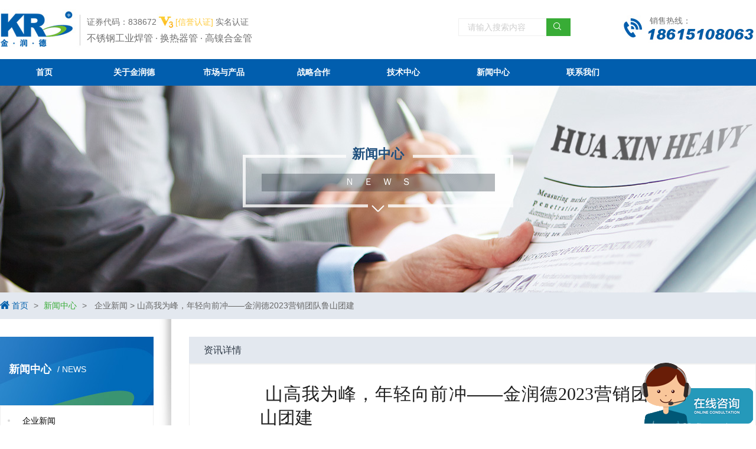

--- FILE ---
content_type: text/html; charset=utf-8
request_url: http://www.jinrunde.cn/newsdetail/102.html
body_size: 7112
content:
<!DOCTYPE html>
<html>

<head>
  <meta charset="UTF-8" />
  <title>山高我为峰，年轻向前冲——金润德2023营销团队鲁山团建_企业新闻_不锈钢管-不锈钢管厂家-不锈钢焊管厂-山东金润德新材料科技有限公司</title>
  <meta name='viewport' content='width=1440' />
<link href="/public/static/home/css/animate.css,iconfont.css,base.css" rel="stylesheet" type="text/css" />
<link href="/public/static/home/css/site_impt.css" rel="stylesheet" type="text/css" />
<link href="/public/static/home/css/page_impt_home.css" rel="stylesheet" type="text/css" />
<link rel="stylesheet" href="/public/static/home/css/common.css">
<link rel="stylesheet" href="/public/static/home/css/page.css">
<link rel="stylesheet" href="/public/static/home/css/iconfont/iconfont.css">
<link rel="stylesheet" href="/public/static/home/css/page_impt_home12.css">
<link rel="stylesheet" href="/public/static/home/css/page_impt_home123.css">
<link rel='alternate' media='only screen and(max-width: 640px)' href='//m.jinrunde.cn/index.html' />
<meta http-equiv="Cache-Control" content="no-transform" />
<script src="/public/static/home/js/jquery.min.js"></script>
<script src="/public/static/home/js/jquery.imagezoom.min.js"></script>
<script>
    var _hmt = _hmt || [];
    (function () {
      var hm = document.createElement("script");
      hm.src = "https://hm.baidu.com/hm.js?0854ed59598d8b40339f44dadc93849d";
      var s = document.getElementsByTagName("script")[0];
      s.parentNode.insertBefore(hm, s);
    }
    )();
  </script>
</head>

<body>

<div id="head" class="w_wbox-001">
    <div class="w_wbox">
        <div id="content_box-1523150199324" class="e_wbox e_wbox-001 p_wbox">
            <div id="w_img-1523150500978" class="w_img-002">
                <div class="w_img animated  ">
                    <div class="e_box e_box-000 p_box">
                        <div class="e_image e_DImage-001 p_dimage">
                            <a class="e_link e_link-000 p_link001" href="/index.html" target="_blank">
                                <img src="/public/static/home/picture/klogo.jpg" alt="" title="" width="100%" height="100%" data-bd-imgshare-binded="1" />
                            </a>
                        </div>

                    </div>
                </div>
            </div>
            <div id="w_common_text-1523151497205" class="reset_style">
                <div>
                    <p>销售热线：
                    </p>
                </div>
            </div>
            <div id="w_common_text-1523150559167" class="reset_style">
                <div>
                    <p>证券代码：838672&nbsp; &nbsp; &nbsp; &nbsp;&nbsp;<span class="xy">[信誉认证]</span>&nbsp;实名认证</p>

                    <p><span style="font-family:微软雅黑"><span style="font-size:14px"><span style="font-size:16px">不锈钢工业焊管 · 换热器管
                    · 高镍合金管</span></span></span><br />
                        &nbsp;</p>
                </div>
            </div>
            <div id="w_img-1523150718150" class="w_img-002">
                <div class="w_img animated  ">
                    <div class="e_box e_box-000 p_box">

                        <div class="e_image e_DImage-001 p_dimage">
                            <a class="e_link e_link-000 p_link001" target="_blank">
                                <img src="/public/static/home/picture/tb01.jpg" alt="" title="" width="100%" height="100%" data-bd-imgshare-binded="1" />
                            </a>
                        </div>

                    </div>
                </div>
            </div>
            <div id="c_search_total-15231503275565675" class="c_search_total-01001">
                <div class="e_box p_contentBox">
                    <div class="e_box p_headbox">
                        <div class="e_box p_searchBox">
                            <div class="e_input p_input">
                                <i class="iconfont p_icon forward"></i>
                                <input id="key" name="key" onblur="this.value=inputVal(this.value)"
                                       class="InputText" type="text" value="" placeholder="请输入搜索内容">
                                <i class="iconfont last"></i>
                            </div>
                        </div>
                        <div class="e_droplist e_droplist-001 p_select"></div>
                        <div class="e_btn p_searchBtn" onclick="search()">
                            <div class="font"><i class="iconfont icon-sousuo"></i><span class="i_buttonText"></span></div>
                        </div>
                        <script>
                            function isNull( str ){
                                if ( str == "" ) return true;
                                var regu = "^[ ]+$";
                                var re = new RegExp(regu);
                                return re.test(str);
                            }
                            function search(){
                                if(!isNull($("#key").val())){
                                    window.location.href="/search/"+$("#key").val()+".html";
                                }
                            }
                            </script>
                    </div>
                </div>

            </div>
            <div id="w_img-1523151577935" class="w_img-002">
                <div class="w_img animated  ">
                    <div class="e_box e_box-000 p_box">

                        <div class="e_image e_DImage-001 p_dimage">
                            <a class="e_link e_link-000 p_link001" target="_blank">
                                <img src="/public/static/home/picture/tb02.jpg" alt="" title="" width="100%" height="100%" data-bd-imgshare-binded="1" />
                            </a>
                        </div>

                    </div>
                </div>
            </div>
            <div id="c_nav_main-15231517521326944" class="c_nav_main-167003"> <input type="hidden" class="nav_main_navId"
                                                                                     value="&navId=1&compId=nav_main-15231517521326944" />
                <div>
                    <div class="nav">
                        <ul class="menu">

                            <li><a href="/index.html" target="_self">首页
                            </a>
                                <ul class="submenu">
                                </ul>
                            </li>

                            <li><a href="/intro/1.html" target="_self">关于金润德</a>
                                <ul class="submenu">
                                                                        <li><a href="/intro/1/4.html" target="_self">公司简介</a></li>
                                                                        <li><a href="/intro/1/5.html" target="_self">发展历程</a></li>
                                                                        <li><a href="/intro/1/6.html" target="_self">企业文化</a></li>
                                                                        <li><a href="/intro/1/7.html" target="_self">企业荣誉</a></li>
                                                                        <li><a href="/intro/1/8.html" target="_self">营业执照公示</a></li>
                                                                        <li><a href="/intro/1/17.html" target="_self">企业安全</a></li>
                                                                        <li><a href="/intro/1/18.html" target="_self">责任报告</a></li>
                                                                        <li><a href="/intro/1/19.html" target="_self">温室气体排放核查报告</a></li>
                                                                    </ul>
                            </li>

                            <li><a href="/product.html" target="_self">市场与产品</a>
                                <ul class="submenu">
                                    <li><a href="/product.html" target="_self">主要产品</a></li>
                                    <li><a href="/intro/2.html" target="_self">生产制造</a></li>
                                </ul>
                            </li>

                            <li><a href="/intro/3.html" target="_self">战略合作</a>
                                <ul class="submenu">
                                                                        <li><a href="/intro/3/9.html" target="_self">应用领域</a></li>
                                                                        <li><a href="/intro/3/15.html" target="_self">合作企业</a></li>
                                                                    </ul>
                            </li>

                            <li><a href="/intro/4.html" target="_self">技术中心</a>
                                <ul class="submenu">
                                                                        <li><a href="/intro/4/10.html" target="_self"> 从业资质</a></li>
                                                                        <li><a href="/intro/4/11.html" target="_self">研发平台</a></li>
                                                                        <li><a href="/intro/4/12.html" target="_self">专利技术</a></li>
                                                                        <li><a href="/intro/4/13.html" target="_self">质量控制</a></li>
                                                                        <li><a href="/intro/4/14.html" target="_self">安装规程</a></li>
                                                                    </ul>
                            </li>

                            <li><a href="/news/1.html" target="_self">新闻中心</a>
                                <ul class="submenu">
                                    <li><a href="/news/1.html" target="_self">企业新闻</a></li>
                                    <li><a href="/news/2.html"  target="_self">行业动态</a></li>
                                    <li><a href="/video/3.html" target="_self">视频中心</a></li>
                                </ul>
                            </li>

                            <li><a href="/contact.html" target="_self">联系我们</a>
                                <ul class="submenu">
                                    <li><a href="/contact.html" target="_self">业务联系</a></li>
                                    <li><a href="/intro/5.html" target="_self">采购联系</a></li>
                                    <li><a href="/liuyan.html" target="_self">在线留言</a></li>
                                    <li><a href="/job.html" target="_self">人才招聘</a></li>
                                </ul>
                            </li>
                        </ul>
                    </div>
                </div>
                <script type="text/javascript">$("div[id^='c_nav_main']").attr("loaded", "true") </script>
                <input class="requsetParam" type="hidden" value="" />


            </div>
            <div id="w_img-1523151636935" class="w_img-002">
                <div class="w_img animated  ">
                    <div class="e_box e_box-000 p_box">

                        <div class="e_image e_DImage-001 p_dimage">
                            <a class="e_link e_link-000 p_link001" target="_blank">
                                <img src="/public/static/home/picture/lvacwethqeulre0s0colba.jpg" alt="" title="" width="100%" height="100%"
                                     data-bd-imgshare-binded="1" />
                            </a>
                        </div>

                    </div>
                </div>
            </div>
        </div>
    </div>
</div>
  <link rel="stylesheet" href="/public/static/home/css/page_impt_news_detail.css">
  <div class="main_body">

    <div class="page-banner" style="background-image: url(/public/uploads/image/20201125/4e6105a19393e83b0432722fc2dcabca.png);">
      <div class="bg-text">
        <div class="">
          <img src="/public/static/home/picture/ny.png" alt="" title="" width="100%" height="100%" data-bd-imgshare-binded="1">
        </div>
      </div>
      <div class="page-title">
        <div>
          <p> <strong>新闻中心</strong> </p>
        </div>
      </div>
      <div class="arr">
        <div>
          <img src="/public/static/home/picture/nyxx.png" alt="" title="" width="100%" height="100%" data-bd-imgshare-binded="1">
        </div>
      </div>
      <div class="en-text">
        <div>
          <p>
            <span style="font-size:16px">Ｎ　Ｅ　Ｗ　Ｓ</span>
          </p>

        </div>
      </div>
    </div>


    <div class="c_breadcrumb_nav">
      <div class="pagebox p_breadcrumbList" data-ename="面包屑导航">
        <div class="e_breadcrumb e_breadcrumb-001 p_breadcrumbFirst ">
          <a href="/index.html">
            <div class="font">
              <i class="iconfont icon-ai-home"></i>
              <span><span class="i_homePage">首页</span></span>
            </div>
          </a>
        </div>
        <div class="e_breadcrumb  p_end  ">
          <div class="font"><i class="iconfont"></i><span class="i_separator">&gt;</span></div>
        </div>
        <div class="e_breadcrumb e_breadcrumb-000 contentBox">
          <div class="font">
            <i class="iconfont before"></i>
            <span>新闻中心</span>
            <i class="iconfont after"></i>
          </div>
        </div>
        <div class="e_breadcrumb  p_end  ">
          <div class="font"><i class="iconfont"></i><span class="i_separator">&gt;</span></div>
        </div>
        <div class="e_breadcrumb e_breadcrumb-000 p_breadcrumbCurrent">
          <div class="font">
            <i class="iconfont before"></i>
            <span>企业新闻 > 山高我为峰，年轻向前冲——金润德2023营销团队鲁山团建</span>
            <i class="iconfont after"></i>
          </div>
        </div>
      </div>
    </div>
    <div class="center-content">
      <div class="pagebox">
        <div class="clearfix">
          <div class="leo-line-bg">
            <img src="/public/static/home/picture/yy.jpg" alt="" title="" width="100%" height="100%">
          </div>
          <div class="left_bar">
            <div class="stylebox_top">
              <div class="stylebox_title">
                <h2 class="title_main">新闻中心 </h2>
                <h3 class="title_sub">/ newS</h3>
              </div>
            </div>
            <dl class="left_common_menu">
              <dd><a href="/news/1.html" target="_self">企业新闻</a></dd>
              <dd><a href="/news/2.html"  target="_self">行业动态</a></dd>
              <dd><a href="/video/3.html" target="_self">视频中心</a></dd>
            </dl>

            <div class="content_box-left">
              <div class="t"><span>联系我们</span><span class="en">/ CONTACT US</span></div>
              <div class="num">18615108063</div>

              <div class="info">
                <p>电话：0533-6126395 <br>
                  传真：400-0808-304	 <br>
                  邮箱：krd@jinrunde.cn <br>
                  地址：山东省淄博市周村区周隆路7077号</p>
              </div>
            </div>


          </div>

          <div id="c_product_list-15216840592566889" class="c_product_list-545454">
            <div class="e_stylebox e_ContentMajorStyleBox-001 p_stylebox" id="">
              <div class="stylebox_top">
                <div class="stylebox_title">
                  <i class="title_icon"></i>
                  <h2 class="title_main">资讯详情</h2>
                </div>
              </div>
              <div class="stylebox_top_line"></div>
              <!-- 内容 -->
              <div class="c_news_detail-01001">
                <div class="stylebox_content">
                  <div class="e_box e_articles-001 p_NewsDetail ">
                    <div class="e_box e_box-001 p_news">
  
                      <!--这是标题区-->
                      <div class="e_box e_box-000  p_header">
                        <div class="e_box e_box-000 p_TitleBoxA">
                          <h1 class="e_title e_head-000 p_head ">
                            <div class="font">
                              <i class="iconfont"></i>
                              山高我为峰，年轻向前冲——金润德2023营销团队鲁山团建                            </div>
                          </h1>
                        </div>
                      </div>
                      <!--标题区结束-->
                      <!--辅助信息区-->
                      <div class="e_box e_box-000 p_AssistInfo">
                        <div class="e_box e_box-000 p_about">
                          <!--分类-->
                          <!--作者-->
                          <!--来源-->
                          <!--发布时间-->
                        </div>
                        <div class="e_box e_box-000 p_InteractionInfo">
                          <!--浏览量-->
                          <!--   -->
                          <!--评论-->
                          <!--分享-->
                          <!--   -->
                          <!--分享 结束-->
                        </div>
                      </div>
                      <!--辅助信息区结束-->
                      <div class="e_line e_ArticleHline-001 p_ArticleHline"></div>
                      <!--概要信息-->
                      <!--概要信息结束-->
                      <!--正文内容-->
                      <div class="e_box  e_box-000  p_content ">
                           <p style="margin-top: 0px;margin-bottom: 24px;padding: 0px;outline: 0px;max-width: 100%;clear: both;min-height: 1em;color: rgba(0, 0, 0, 0.9);font-family: system-ui, -apple-system, BlinkMacSystemFont, &#39;Helvetica Neue&#39;, &#39;PingFang SC&#39;, &#39;Hiragino Sans GB&#39;, &#39;Microsoft YaHei UI&#39;, &#39;Microsoft YaHei&#39;, Arial, sans-serif;font-size: 17px;letter-spacing: 0.544px;white-space: normal;background-color: rgb(255, 255, 255);text-align: center;visibility: visible;box-sizing: border-box !important;overflow-wrap: break-word !important"><img src="/public/ueditor/php/upload/image/20230714/1689296481385753.jpg" title="1689296481385753.jpg" alt="1 - 副本.jpg" style="font-family: 微软雅黑, sans-serif; letter-spacing: 0.544px; text-indent: 2em;"/><span style="font-family: 微软雅黑, sans-serif; letter-spacing: 0.544px; text-indent: 2em;"></span><br/></p><p style="margin: 0px 0px 24px; padding: 0px; outline: 0px; max-width: 100%; color: rgba(0, 0, 0, 0.9); text-indent: 2em;"><span style="padding: 0px; outline: 0px; max-width: 100%; visibility: visible; font-family: 宋体, SimSun; font-size: 16px; box-sizing: border-box !important; overflow-wrap: break-word !important;">绿树浓荫夏日长，山光林影入湖光。盛夏的鲁山</span><span style="padding: 0px; outline: 0px; max-width: 100%; visibility: visible; font-family: 宋体, SimSun; font-size: 16px; box-sizing: border-box !important; overflow-wrap: break-word !important;">，植被茂密，</span><span style="padding: 0px; outline: 0px; max-width: 100%; visibility: visible; font-family: 宋体, SimSun; font-size: 16px; box-sizing: border-box !important; overflow-wrap: break-word !important;">浓荫蔽日。7月8日，山东金润德营销团队来到鲁山，开展半年度户外拓展活动。</span></p><p style="margin: 0px 0px 24px; padding: 0px; outline: 0px; max-width: 100%; color: rgba(0, 0, 0, 0.9); text-align: center; text-indent: 0em;"><span style=";padding: 0px;outline: 0px;max-width: 100%;box-sizing: border-box !important;overflow-wrap: break-word !important;font-family: 微软雅黑, sans-serif;visibility: visible"><img src="/public/ueditor/php/upload/image/20230714/1689296561545945.jpg" title="1689296561545945.jpg" alt="爬山1.jpg"/></span></p><p style="margin: 0px 0px 24px; padding: 0px; outline: 0px; max-width: 100%; color: rgba(0, 0, 0, 0.9); text-indent: 2em;"><span style="padding: 0px; outline: 0px; max-width: 100%; visibility: visible; font-family: 宋体, SimSun; font-size: 16px; box-sizing: border-box !important; overflow-wrap: break-word !important;">鲁山是山东省四大高山之一，位于鲁中山区北部，泰鲁沂山脉中段，地跨淄博市博山与沂源之间，主峰海拔1108米。山体由花岗岩、片麻岩构成，东西走向，山势险峻，景色秀丽。正是登高望远的好去处。</span></p><p style="text-align: center; text-indent: 0em;"><img src="/public/ueditor/php/upload/image/20230714/1689296625194312.jpg" title="1689296625194312.jpg" alt="爬山2.jpg"/></p><p><br/></p><p style="margin: 0px 0px 24px; padding: 0px; outline: 0px; max-width: 100%; color: rgba(0, 0, 0, 0.9); text-indent: 2em;"><span style="padding: 0px; outline: 0px; max-width: 100%; visibility: visible; font-family: 宋体, SimSun; font-size: 16px; box-sizing: border-box !important; overflow-wrap: break-word !important;">与普通游客不同的是，营销团队并内有选择乘车进山，而是选择从枣树峪徒步进山。</span></p><p style="margin: 0px 0px 24px; padding: 0px; outline: 0px; max-width: 100%; color: rgba(0, 0, 0, 0.9); text-indent: 2em;"><span style="padding: 0px; outline: 0px; max-width: 100%; visibility: visible; font-family: 宋体, SimSun; font-size: 16px; box-sizing: border-box !important; overflow-wrap: break-word !important;">冒着40度的高温，团队成员沿着陡峭的石阶下行约300米，随后延狭窄的山间小路向云母石方向行进。中途经过龙凤呈祥、蹬窝石来到云梯。</span></p><p style="margin-top: 0px; margin-bottom: 24px; padding: 0px; outline: 0px; max-width: 100%; clear: both; min-height: 1em; color: rgba(0, 0, 0, 0.9); text-align: center;" helvetica="" pingfang="" hiragino="" sans="" microsoft="" yahei="" font-size:="" letter-spacing:="" white-space:="" background-color:="" text-align:="" box-sizing:="" border-box="" overflow-wrap:="" break-word=""><img src="/public/ueditor/php/upload/image/20230714/1689296708165189.jpg" title="1689296708165189.jpg" alt="爬山3.jpg"/></p><p style="margin: 0px 0px 24px; padding: 0px; outline: 0px; max-width: 100%; color: rgba(0, 0, 0, 0.9); text-indent: 2em;"><span style="padding: 0px; outline: 0px; max-width: 100%; visibility: visible; font-family: 宋体, SimSun; font-size: 16px; box-sizing: border-box !important; overflow-wrap: break-word !important;">云梯全长共有302级狭窄的石</span><span style="padding: 0px; outline: 0px; max-width: 100%; visibility: visible; font-family: 宋体, SimSun; font-size: 16px; box-sizing: border-box !important; overflow-wrap: break-word !important;">阶，全部是从陡峭</span><span style="padding: 0px; outline: 0px; max-width: 100%; visibility: visible; font-family: 宋体, SimSun; font-size: 16px; box-sizing: border-box !important; overflow-wrap: break-word !important;">的裸岩巨石上直接开凿出的台阶，虽然没有泰山十八盘那么长，却比十八盘更险，也更难攀爬。</span></p><p style="margin: 0px 0px 24px; padding: 0px; outline: 0px; max-width: 100%; color: rgba(0, 0, 0, 0.9); text-indent: 2em;"><span style="padding: 0px; outline: 0px; max-width: 100%; visibility: visible; font-family: 宋体, SimSun; font-size: 16px; box-sizing: border-box !important; overflow-wrap: break-word !important;">大家经过陡峻的云梯，凤凰门，再经过相对平缓的雨林，来到停车场补水。稍事休息后，再次向着山巅进发。</span></p><p style="text-align: center;"><img src="/public/ueditor/php/upload/image/20230714/1689296765579707.jpg" title="1689296765579707.jpg" alt="爬山4.jpg"/></p><p><br/></p><p style="margin: 0px 0px 24px; padding: 0px; outline: 0px; max-width: 100%; color: rgba(0, 0, 0, 0.9); text-indent: 2em;"><span style="padding: 0px; outline: 0px; max-width: 100%; visibility: visible; font-family: 宋体, SimSun; font-size: 16px; box-sizing: border-box !important; overflow-wrap: break-word !important;">山路崎岖，山间风景却异常俊秀。虽然汗流浃背，但依然挡不住大家的脚步和拼搏的热情。从枣树峪到停车场直线距离约1.5公里，但实际路程在10公里以上。据大巴车司机师傅介绍，通常驴友完成这段路程需要约2个小时。在营销团队的队员们互相帮助下，全员到达停车场总计用时1小时20分钟。其中焊管事业部一位常年参加长跑活动的年轻销售经理仅用时45分钟就到达停车场。</span></p><p style="margin: 0px 0px 24px; padding: 0px; outline: 0px; max-width: 100%; color: rgba(0, 0, 0, 0.9); text-indent: 2em;"><span style="padding: 0px; outline: 0px; max-width: 100%; visibility: visible; font-family: 宋体, SimSun; font-size: 16px; box-sizing: border-box !important; overflow-wrap: break-word !important;">从停车场补水后，大家更是干劲十足，向着鲁山之巅发起冲击。用时50分钟成功登顶。在海拔1108.3米的观云蜂上，极目远望，四周山岩陡峻，林海苍茫，村落点点，河流蜿蜒，场面蔚为壮观。</span></p><p style="text-align: center;"><img src="/public/ueditor/php/upload/image/20230714/1689303420162725.jpg" title="1689303420162725.jpg" alt="爬山6.jpg"/></p><p><br/></p><p style="margin: 0px 0px 24px; padding: 0px; outline: 0px; max-width: 100%; color: rgba(0, 0, 0, 0.9); text-indent: 2em;"><span style="padding: 0px; outline: 0px; max-width: 100%; visibility: visible; font-family: 宋体, SimSun; font-size: 16px; box-sizing: border-box !important; overflow-wrap: break-word !important;">这次户外团建活动对大家的体能和意志品质提出了极高的要求，冒着40度高温，穿越陡峭的山间小路，奇石险峰，更是让大家的团队协作、互助精神得到了提升。</span></p><p style="margin: 0px 0px 24px; padding: 0px; outline: 0px; max-width: 100%; color: rgba(0, 0, 0, 0.9); text-indent: 2em;"><span style="padding: 0px; outline: 0px; max-width: 100%; visibility: visible; font-family: 宋体, SimSun; font-size: 16px; box-sizing: border-box !important; overflow-wrap: break-word !important;">海尽天作岸，山高我为峰，历经艰难，才能看到不一样的风景。金润德营销团队将带着上半年的优异成绩一往无前，敢打敢拼，为完成全年任务继续努力。</span></p>                      </div>
                      <div class="js_infoDetail_content item_hide"></div>
                      <!--正文内容 结束-->
  
                      <!--begin-->
                      <div class="e_box e_box-000 p_assist">
  
                        <!--   -->
                      </div>
                      <!--end-->
                      <div class="e_line e_ArticleHline-001 p_ArticleHline"></div>
                      <!--上一页下一页-->
                      <div class="e_box e_box-000  p_PrevAndNext   ">


                                                <div class="e_box e_box-000  p_previewBox">
                          <div class="e_title e_name-001 p_nameD ">
                            <div class="font"><i class="iconfont"></i><span class="i_pageChangeUpTitle">上一篇：</span> </div>
                          </div>
                          <a href="/newsdetail/101.html" class="e_link e_link-000 p_LinkC">
                            <div class="e_title e_MinorLink-001 p_PreviewTitle">
                              <div class="font"><i class="iconfont"></i>山东大学材料科学与工程学院大学生社...</div>
                            </div>
                          </a>
                        </div>
                                                <div class="e_box e_box-000  p_nextBox">
                          <a href="/newsdetail/147.html" class="e_link e_link-000 p_LinkD">
                            <div class="e_title e_MinorLink-001 p_PreviewTitle">
                              <div class="font"><i class="iconfont"></i>载誉前行！山东金润德揽获省不锈钢协...</div>
                            </div>
                          </a>
                          <div class="e_title  e_name-001 p_nameE ">
                            <div class="font"><i class="iconfont"></i><span class="i_pageChangeDownTitle">下一篇：</span>
                            </div>
                          </div>
                        </div>
                                              </div>
                      <!--上一页下一页end-->
                    </div>
                  </div>
                </div>
              </div>
         
              <div class="stylebox_bottom_line"></div>
              <div class="stylebox_bottom">
              </div>
            </div>

          </div>
        </div>

      </div>
    </div>

  </div>

  <div class="foot">
    <div class="leo-container">
        <div class="clearfix">
            <dl class="link link-about">
                <dt> <img src="/public/static/home/images/xw04.jpg"> 关于金润德　</dt>
                                <dd><a href="/intro/1/4.html" target="_self">公司简介</a></dd>
                                <dd><a href="/intro/1/5.html" target="_self">发展历程</a></dd>
                                <dd><a href="/intro/1/6.html" target="_self">企业文化</a></dd>
                                <dd><a href="/intro/1/7.html" target="_self">企业荣誉</a></dd>
                                <dd><a href="/intro/1/8.html" target="_self">营业执照公示</a></dd>
                                <dd><a href="/intro/1/17.html" target="_self">企业安全</a></dd>
                                <dd><a href="/intro/1/18.html" target="_self">责任报告</a></dd>
                                <dd><a href="/intro/1/19.html" target="_self">温室气体排放核查报告</a></dd>
                            </dl>
            <dl class="link link-product">
                <dt> <img src="/public/static/home/images/xw04.jpg" > 市场与产品　</dt>
                                <dd><a href="/product/29.html">不锈钢焊管</a></dd>
                                <dd><a href="/product/36.html">碳钢不锈钢复合焊管及管件</a></dd>
                                <dd><a href="/product/30.html">换热器管</a></dd>
                                <dd><a href="/product/28.html">不锈钢方矩管</a></dd>
                                <dd><a href="/product/24.html">镍基镍合金管</a></dd>
                                <dd><a href="/product/25.html">钛及钛合金管</a></dd>
                                <dd><a href="/product/34.html">BA洁净管/EP超洁净管</a></dd>
                            </dl>
            <dl class="link hidden-xs hidden-sm">
                <dt> <img src="/public/static/home/images/xw04.jpg" > 新闻中心</dt>
                <dd><a href="/news/1.html">企业新闻</a></dd>
                <dd><a href="/news/2.html">行业动态</a></dd>
                <dd><a href="/video/3.html">视频中心</a></dd>

                <dt> <img src="/public/static/home/images/xw04.jpg" > 友情链接</dt>
                                <dd><a href="https://pv.snec.org.cn/" target="_blank">太阳能光伏展</a></dd>
                                <dd><a href="http://www.jiurunlihua.com/" target="_blank">不锈钢水管</a></dd>
                                <dd><a href="http://www.biozl.net/" target="_blank">生物发酵展</a></dd>
                            </dl>

            <div class="contact-foot">
                <p class="tell-t"><img src="/public/static/home/images/shijian121.png">热线电话</p>
                <div class="tell">18615108063</div>
                <ul>
                    <li>电话：0533-6126395</li>
                    <li>传真：400-0808-304	</li>
                    <li>邮箱：<span style="color: #A9A9A9;"><a href="mailto:krd@jinrunde.cn">krd@jinrunde.cn</a></span> </li>
                    <li>地址： 山东省淄博市周村区周隆路7077号</li>
                </ul>
            </div>

        </div>

    </div>
</div>
<div class="footerbar">
    <div><span>Copyright © 2018 KINGREAD ALL RIGHTS RESERVED.</span> <a href="http://beian.miit.gov.cn" target="_blank"><span style="color:#64717f">鲁ICP备16020147号-2</span></a></div>
</div>
</body>

</html>

--- FILE ---
content_type: text/css
request_url: http://www.jinrunde.cn/public/static/home/css/animate.css,iconfont.css,base.css
body_size: 11975
content:
@charset "UTF-8";/*!
 * animate.css -http://daneden.me/animate
 * Version - 3.5.2
 * Licensed under the MIT license - http://opensource.org/licenses/MIT
 *
 * Copyright (c) 2017 Daniel Eden
 */
 @media screen and (max-width:768px){.c_portalResXinNet_AD-01001{bottom:0;right:0}.c_portalResXinNet_AD-01001 img{width:100%}}@media only screen and (min-width:769px){.c_portalResXinNet_AD-01001{bottom:0;right:0}}.c_portalResXinNet_AD-01001{position:fixed;z-index:10000}.c_portalResXinNet_AD-01001 .p_Close{position:absolute;top:15px;right:15px}.c_portalResXinNet_AD-01001 .p_Close .iconfont:before{content:'\e690';font-weight:600;cursor:pointer}.c_portalResXinNet_logoInfo-01001{width:100%}@media screen and (max-width:768px){.c_portalResXinNet_logoInfo-01001 .p_imgBox{height:60px;line-height:60px}}@media only screen and (min-width:769px){.c_portalResXinNet_logoInfo-01001 .p_imgBox{height:90px;line-height:90px}}.c_portalResXinNet_logoInfo-01001 .p_imgBox{width:100%;padding-left:20%;background-color:rgba(31,31,31,1);color:#999}.c_portalResXinNet_logoInfo-01001 .p_imgBox img{margin:0 10px}.c_portalResXinNet_logoInfo-01001 .p_imgBox .p_desc{display:inline-block}.animated{-webkit-animation-duration:1s;animation-duration:1s;-webkit-animation-fill-mode:both;animation-fill-mode:both}.animated.infinite{-webkit-animation-iteration-count:infinite;animation-iteration-count:infinite}.animated.hinge{-webkit-animation-duration:2s;animation-duration:2s}.animated.bounceIn,.animated.bounceOut,.animated.flipOutX,.animated.flipOutY{-webkit-animation-duration:.75s;animation-duration:.75s}@-webkit-keyframes bounce{20%,53%,80%,from,to{-webkit-animation-timing-function:cubic-bezier(.215,.61,.355,1);animation-timing-function:cubic-bezier(.215,.61,.355,1);-webkit-transform:translate3d(0,0,0);transform:translate3d(0,0,0)}40%,43%{-webkit-animation-timing-function:cubic-bezier(.755,.050,.855,.060);animation-timing-function:cubic-bezier(.755,.050,.855,.060);-webkit-transform:translate3d(0,-30px,0);transform:translate3d(0,-30px,0)}70%{-webkit-animation-timing-function:cubic-bezier(.755,.050,.855,.060);animation-timing-function:cubic-bezier(.755,.050,.855,.060);-webkit-transform:translate3d(0,-15px,0);transform:translate3d(0,-15px,0)}90%{-webkit-transform:translate3d(0,-4px,0);transform:translate3d(0,-4px,0)}}@keyframes bounce{20%,53%,80%,from,to{-webkit-animation-timing-function:cubic-bezier(.215,.61,.355,1);animation-timing-function:cubic-bezier(.215,.61,.355,1);-webkit-transform:translate3d(0,0,0);transform:translate3d(0,0,0)}40%,43%{-webkit-animation-timing-function:cubic-bezier(.755,.050,.855,.060);animation-timing-function:cubic-bezier(.755,.050,.855,.060);-webkit-transform:translate3d(0,-30px,0);transform:translate3d(0,-30px,0)}70%{-webkit-animation-timing-function:cubic-bezier(.755,.050,.855,.060);animation-timing-function:cubic-bezier(.755,.050,.855,.060);-webkit-transform:translate3d(0,-15px,0);transform:translate3d(0,-15px,0)}90%{-webkit-transform:translate3d(0,-4px,0);transform:translate3d(0,-4px,0)}}.bounce,.bouncehover:hover{-webkit-animation-name:bounce;animation-name:bounce;-webkit-transform-origin:center bottom;transform-origin:center bottom}@-webkit-keyframes flash{50%,from,to{opacity:1}25%,75%{opacity:0}}@keyframes flash{50%,from,to{opacity:1}25%,75%{opacity:0}}.flash,.flashhover:hover{-webkit-animation-name:flash;animation-name:flash}@-webkit-keyframes pulse{from{-webkit-transform:scale3d(1,1,1);transform:scale3d(1,1,1)}50%{-webkit-transform:scale3d(1.05,1.05,1.05);transform:scale3d(1.05,1.05,1.05)}to{-webkit-transform:scale3d(1,1,1);transform:scale3d(1,1,1)}}@keyframes pulse{from{-webkit-transform:scale3d(1,1,1);transform:scale3d(1,1,1)}50%{-webkit-transform:scale3d(1.05,1.05,1.05);transform:scale3d(1.05,1.05,1.05)}to{-webkit-transform:scale3d(1,1,1);transform:scale3d(1,1,1)}}.pulse,.pulsehover:hover{-webkit-animation-name:pulse;animation-name:pulse}@-webkit-keyframes rubberBand{from{-webkit-transform:scale3d(1,1,1);transform:scale3d(1,1,1)}30%{-webkit-transform:scale3d(1.25,.75,1);transform:scale3d(1.25,.75,1)}40%{-webkit-transform:scale3d(.75,1.25,1);transform:scale3d(.75,1.25,1)}50%{-webkit-transform:scale3d(1.15,.85,1);transform:scale3d(1.15,.85,1)}65%{-webkit-transform:scale3d(.95,1.05,1);transform:scale3d(.95,1.05,1)}75%{-webkit-transform:scale3d(1.05,.95,1);transform:scale3d(1.05,.95,1)}to{-webkit-transform:scale3d(1,1,1);transform:scale3d(1,1,1)}}@keyframes rubberBand{from{-webkit-transform:scale3d(1,1,1);transform:scale3d(1,1,1)}30%{-webkit-transform:scale3d(1.25,.75,1);transform:scale3d(1.25,.75,1)}40%{-webkit-transform:scale3d(.75,1.25,1);transform:scale3d(.75,1.25,1)}50%{-webkit-transform:scale3d(1.15,.85,1);transform:scale3d(1.15,.85,1)}65%{-webkit-transform:scale3d(.95,1.05,1);transform:scale3d(.95,1.05,1)}75%{-webkit-transform:scale3d(1.05,.95,1);transform:scale3d(1.05,.95,1)}to{-webkit-transform:scale3d(1,1,1);transform:scale3d(1,1,1)}}.rubberBand,.rubberBandhover:hover{-webkit-animation-name:rubberBand;animation-name:rubberBand}@-webkit-keyframes shake{from,to{-webkit-transform:translate3d(0,0,0);transform:translate3d(0,0,0)}10%,30%,50%,70%,90%{-webkit-transform:translate3d(-10px,0,0);transform:translate3d(-10px,0,0)}20%,40%,60%,80%{-webkit-transform:translate3d(10px,0,0);transform:translate3d(10px,0,0)}}@keyframes shake{from,to{-webkit-transform:translate3d(0,0,0);transform:translate3d(0,0,0)}10%,30%,50%,70%,90%{-webkit-transform:translate3d(-10px,0,0);transform:translate3d(-10px,0,0)}20%,40%,60%,80%{-webkit-transform:translate3d(10px,0,0);transform:translate3d(10px,0,0)}}.shake,.shakehover:hover{-webkit-animation-name:shake;animation-name:shake}@-webkit-keyframes headShake{0%{-webkit-transform:translateX(0);transform:translateX(0)}6.5%{-webkit-transform:translateX(-6px) rotateY(-9deg);transform:translateX(-6px) rotateY(-9deg)}18.5%{-webkit-transform:translateX(5px) rotateY(7deg);transform:translateX(5px) rotateY(7deg)}31.5%{-webkit-transform:translateX(-3px) rotateY(-5deg);transform:translateX(-3px) rotateY(-5deg)}43.5%{-webkit-transform:translateX(2px) rotateY(3deg);transform:translateX(2px) rotateY(3deg)}50%{-webkit-transform:translateX(0);transform:translateX(0)}}@keyframes headShake{0%{-webkit-transform:translateX(0);transform:translateX(0)}6.5%{-webkit-transform:translateX(-6px) rotateY(-9deg);transform:translateX(-6px) rotateY(-9deg)}18.5%{-webkit-transform:translateX(5px) rotateY(7deg);transform:translateX(5px) rotateY(7deg)}31.5%{-webkit-transform:translateX(-3px) rotateY(-5deg);transform:translateX(-3px) rotateY(-5deg)}43.5%{-webkit-transform:translateX(2px) rotateY(3deg);transform:translateX(2px) rotateY(3deg)}50%{-webkit-transform:translateX(0);transform:translateX(0)}}.headShake,.headShakehover:hover{-webkit-animation-timing-function:ease-in-out;animation-timing-function:ease-in-out;-webkit-animation-name:headShake;animation-name:headShake}@-webkit-keyframes swing{20%{-webkit-transform:rotate3d(0,0,1,15deg);transform:rotate3d(0,0,1,15deg)}40%{-webkit-transform:rotate3d(0,0,1,-10deg);transform:rotate3d(0,0,1,-10deg)}60%{-webkit-transform:rotate3d(0,0,1,5deg);transform:rotate3d(0,0,1,5deg)}80%{-webkit-transform:rotate3d(0,0,1,-5deg);transform:rotate3d(0,0,1,-5deg)}to{-webkit-transform:rotate3d(0,0,1,0deg);transform:rotate3d(0,0,1,0deg)}}@keyframes swing{20%{-webkit-transform:rotate3d(0,0,1,15deg);transform:rotate3d(0,0,1,15deg)}40%{-webkit-transform:rotate3d(0,0,1,-10deg);transform:rotate3d(0,0,1,-10deg)}60%{-webkit-transform:rotate3d(0,0,1,5deg);transform:rotate3d(0,0,1,5deg)}80%{-webkit-transform:rotate3d(0,0,1,-5deg);transform:rotate3d(0,0,1,-5deg)}to{-webkit-transform:rotate3d(0,0,1,0deg);transform:rotate3d(0,0,1,0deg)}}.swing,.swinghover:hover{-webkit-transform-origin:top center;transform-origin:top center;-webkit-animation-name:swing;animation-name:swing}@-webkit-keyframes tada{from{-webkit-transform:scale3d(1,1,1);transform:scale3d(1,1,1)}10%,20%{-webkit-transform:scale3d(.9,.9,.9) rotate3d(0,0,1,-3deg);transform:scale3d(.9,.9,.9) rotate3d(0,0,1,-3deg)}30%,50%,70%,90%{-webkit-transform:scale3d(1.1,1.1,1.1) rotate3d(0,0,1,3deg);transform:scale3d(1.1,1.1,1.1) rotate3d(0,0,1,3deg)}40%,60%,80%{-webkit-transform:scale3d(1.1,1.1,1.1) rotate3d(0,0,1,-3deg);transform:scale3d(1.1,1.1,1.1) rotate3d(0,0,1,-3deg)}to{-webkit-transform:scale3d(1,1,1);transform:scale3d(1,1,1)}}@keyframes tada{from{-webkit-transform:scale3d(1,1,1);transform:scale3d(1,1,1)}10%,20%{-webkit-transform:scale3d(.9,.9,.9) rotate3d(0,0,1,-3deg);transform:scale3d(.9,.9,.9) rotate3d(0,0,1,-3deg)}30%,50%,70%,90%{-webkit-transform:scale3d(1.1,1.1,1.1) rotate3d(0,0,1,3deg);transform:scale3d(1.1,1.1,1.1) rotate3d(0,0,1,3deg)}40%,60%,80%{-webkit-transform:scale3d(1.1,1.1,1.1) rotate3d(0,0,1,-3deg);transform:scale3d(1.1,1.1,1.1) rotate3d(0,0,1,-3deg)}to{-webkit-transform:scale3d(1,1,1);transform:scale3d(1,1,1)}}.tada,.tadahover:hover{-webkit-animation-name:tada;animation-name:tada}@-webkit-keyframes wobble{from{-webkit-transform:none;transform:none}15%{-webkit-transform:translate3d(-25%,0,0) rotate3d(0,0,1,-5deg);transform:translate3d(-25%,0,0) rotate3d(0,0,1,-5deg)}30%{-webkit-transform:translate3d(20%,0,0) rotate3d(0,0,1,3deg);transform:translate3d(20%,0,0) rotate3d(0,0,1,3deg)}45%{-webkit-transform:translate3d(-15%,0,0) rotate3d(0,0,1,-3deg);transform:translate3d(-15%,0,0) rotate3d(0,0,1,-3deg)}60%{-webkit-transform:translate3d(10%,0,0) rotate3d(0,0,1,2deg);transform:translate3d(10%,0,0) rotate3d(0,0,1,2deg)}75%{-webkit-transform:translate3d(-5%,0,0) rotate3d(0,0,1,-1deg);transform:translate3d(-5%,0,0) rotate3d(0,0,1,-1deg)}to{-webkit-transform:none;transform:none}}@keyframes wobble{from{-webkit-transform:none;transform:none}15%{-webkit-transform:translate3d(-25%,0,0) rotate3d(0,0,1,-5deg);transform:translate3d(-25%,0,0) rotate3d(0,0,1,-5deg)}30%{-webkit-transform:translate3d(20%,0,0) rotate3d(0,0,1,3deg);transform:translate3d(20%,0,0) rotate3d(0,0,1,3deg)}45%{-webkit-transform:translate3d(-15%,0,0) rotate3d(0,0,1,-3deg);transform:translate3d(-15%,0,0) rotate3d(0,0,1,-3deg)}60%{-webkit-transform:translate3d(10%,0,0) rotate3d(0,0,1,2deg);transform:translate3d(10%,0,0) rotate3d(0,0,1,2deg)}75%{-webkit-transform:translate3d(-5%,0,0) rotate3d(0,0,1,-1deg);transform:translate3d(-5%,0,0) rotate3d(0,0,1,-1deg)}to{-webkit-transform:none;transform:none}}.wobble,.wobblehover:hover{-webkit-animation-name:wobble;animation-name:wobble}@-webkit-keyframes jello{11.1%,from,to{-webkit-transform:none;transform:none}22.2%{-webkit-transform:skewX(-12.5deg) skewY(-12.5deg);transform:skewX(-12.5deg) skewY(-12.5deg)}33.3%{-webkit-transform:skewX(6.25deg) skewY(6.25deg);transform:skewX(6.25deg) skewY(6.25deg)}44.4%{-webkit-transform:skewX(-3.125deg) skewY(-3.125deg);transform:skewX(-3.125deg) skewY(-3.125deg)}55.5%{-webkit-transform:skewX(1.5625deg) skewY(1.5625deg);transform:skewX(1.5625deg) skewY(1.5625deg)}66.6%{-webkit-transform:skewX(-.78125deg) skewY(-.78125deg);transform:skewX(-.78125deg) skewY(-.78125deg)}77.7%{-webkit-transform:skewX(.390625deg) skewY(.390625deg);transform:skewX(.390625deg) skewY(.390625deg)}88.8%{-webkit-transform:skewX(-.1953125deg) skewY(-.1953125deg);transform:skewX(-.1953125deg) skewY(-.1953125deg)}}@keyframes jello{11.1%,from,to{-webkit-transform:none;transform:none}22.2%{-webkit-transform:skewX(-12.5deg) skewY(-12.5deg);transform:skewX(-12.5deg) skewY(-12.5deg)}33.3%{-webkit-transform:skewX(6.25deg) skewY(6.25deg);transform:skewX(6.25deg) skewY(6.25deg)}44.4%{-webkit-transform:skewX(-3.125deg) skewY(-3.125deg);transform:skewX(-3.125deg) skewY(-3.125deg)}55.5%{-webkit-transform:skewX(1.5625deg) skewY(1.5625deg);transform:skewX(1.5625deg) skewY(1.5625deg)}66.6%{-webkit-transform:skewX(-.78125deg) skewY(-.78125deg);transform:skewX(-.78125deg) skewY(-.78125deg)}77.7%{-webkit-transform:skewX(.390625deg) skewY(.390625deg);transform:skewX(.390625deg) skewY(.390625deg)}88.8%{-webkit-transform:skewX(-.1953125deg) skewY(-.1953125deg);transform:skewX(-.1953125deg) skewY(-.1953125deg)}}.jello,.jellohover:hover{-webkit-animation-name:jello;animation-name:jello;-webkit-transform-origin:center;transform-origin:center}@-webkit-keyframes bounceIn{20%,40%,60%,80%,from,to{-webkit-animation-timing-function:cubic-bezier(.215,.61,.355,1);animation-timing-function:cubic-bezier(.215,.61,.355,1)}0%{opacity:0;-webkit-transform:scale3d(.3,.3,.3);transform:scale3d(.3,.3,.3)}20%{-webkit-transform:scale3d(1.1,1.1,1.1);transform:scale3d(1.1,1.1,1.1)}40%{-webkit-transform:scale3d(.9,.9,.9);transform:scale3d(.9,.9,.9)}60%{opacity:1;-webkit-transform:scale3d(1.03,1.03,1.03);transform:scale3d(1.03,1.03,1.03)}80%{-webkit-transform:scale3d(.97,.97,.97);transform:scale3d(.97,.97,.97)}to{opacity:1;-webkit-transform:scale3d(1,1,1);transform:scale3d(1,1,1)}}@keyframes bounceIn{20%,40%,60%,80%,from,to{-webkit-animation-timing-function:cubic-bezier(.215,.61,.355,1);animation-timing-function:cubic-bezier(.215,.61,.355,1)}0%{opacity:0;-webkit-transform:scale3d(.3,.3,.3);transform:scale3d(.3,.3,.3)}20%{-webkit-transform:scale3d(1.1,1.1,1.1);transform:scale3d(1.1,1.1,1.1)}40%{-webkit-transform:scale3d(.9,.9,.9);transform:scale3d(.9,.9,.9)}60%{opacity:1;-webkit-transform:scale3d(1.03,1.03,1.03);transform:scale3d(1.03,1.03,1.03)}80%{-webkit-transform:scale3d(.97,.97,.97);transform:scale3d(.97,.97,.97)}to{opacity:1;-webkit-transform:scale3d(1,1,1);transform:scale3d(1,1,1)}}.bounceIn,.bounceInhover:hover{-webkit-animation-name:bounceIn;animation-name:bounceIn}@-webkit-keyframes bounceInDown{60%,75%,90%,from,to{-webkit-animation-timing-function:cubic-bezier(.215,.61,.355,1);animation-timing-function:cubic-bezier(.215,.61,.355,1)}0%{opacity:0;-webkit-transform:translate3d(0,-3000px,0);transform:translate3d(0,-3000px,0)}60%{opacity:1;-webkit-transform:translate3d(0,25px,0);transform:translate3d(0,25px,0)}75%{-webkit-transform:translate3d(0,-10px,0);transform:translate3d(0,-10px,0)}90%{-webkit-transform:translate3d(0,5px,0);transform:translate3d(0,5px,0)}to{-webkit-transform:none;transform:none}}@keyframes bounceInDown{60%,75%,90%,from,to{-webkit-animation-timing-function:cubic-bezier(.215,.61,.355,1);animation-timing-function:cubic-bezier(.215,.61,.355,1)}0%{opacity:0;-webkit-transform:translate3d(0,-3000px,0);transform:translate3d(0,-3000px,0)}60%{opacity:1;-webkit-transform:translate3d(0,25px,0);transform:translate3d(0,25px,0)}75%{-webkit-transform:translate3d(0,-10px,0);transform:translate3d(0,-10px,0)}90%{-webkit-transform:translate3d(0,5px,0);transform:translate3d(0,5px,0)}to{-webkit-transform:none;transform:none}}.bounceInDown,.bounceInDownhover:hover{-webkit-animation-name:bounceInDown;animation-name:bounceInDown}@-webkit-keyframes bounceInLeft{60%,75%,90%,from,to{-webkit-animation-timing-function:cubic-bezier(.215,.61,.355,1);animation-timing-function:cubic-bezier(.215,.61,.355,1)}0%{opacity:0;-webkit-transform:translate3d(-3000px,0,0);transform:translate3d(-3000px,0,0)}60%{opacity:1;-webkit-transform:translate3d(25px,0,0);transform:translate3d(25px,0,0)}75%{-webkit-transform:translate3d(-10px,0,0);transform:translate3d(-10px,0,0)}90%{-webkit-transform:translate3d(5px,0,0);transform:translate3d(5px,0,0)}to{-webkit-transform:none;transform:none}}@keyframes bounceInLeft{60%,75%,90%,from,to{-webkit-animation-timing-function:cubic-bezier(.215,.61,.355,1);animation-timing-function:cubic-bezier(.215,.61,.355,1)}0%{opacity:0;-webkit-transform:translate3d(-3000px,0,0);transform:translate3d(-3000px,0,0)}60%{opacity:1;-webkit-transform:translate3d(25px,0,0);transform:translate3d(25px,0,0)}75%{-webkit-transform:translate3d(-10px,0,0);transform:translate3d(-10px,0,0)}90%{-webkit-transform:translate3d(5px,0,0);transform:translate3d(5px,0,0)}to{-webkit-transform:none;transform:none}}.bounceInLeft,.bounceInLefthover:hover{-webkit-animation-name:bounceInLeft;animation-name:bounceInLeft}@-webkit-keyframes bounceInRight{60%,75%,90%,from,to{-webkit-animation-timing-function:cubic-bezier(.215,.61,.355,1);animation-timing-function:cubic-bezier(.215,.61,.355,1)}from{opacity:0;-webkit-transform:translate3d(3000px,0,0);transform:translate3d(3000px,0,0)}60%{opacity:1;-webkit-transform:translate3d(-25px,0,0);transform:translate3d(-25px,0,0)}75%{-webkit-transform:translate3d(10px,0,0);transform:translate3d(10px,0,0)}90%{-webkit-transform:translate3d(-5px,0,0);transform:translate3d(-5px,0,0)}to{-webkit-transform:none;transform:none}}@keyframes bounceInRight{60%,75%,90%,from,to{-webkit-animation-timing-function:cubic-bezier(.215,.61,.355,1);animation-timing-function:cubic-bezier(.215,.61,.355,1)}from{opacity:0;-webkit-transform:translate3d(3000px,0,0);transform:translate3d(3000px,0,0)}60%{opacity:1;-webkit-transform:translate3d(-25px,0,0);transform:translate3d(-25px,0,0)}75%{-webkit-transform:translate3d(10px,0,0);transform:translate3d(10px,0,0)}90%{-webkit-transform:translate3d(-5px,0,0);transform:translate3d(-5px,0,0)}to{-webkit-transform:none;transform:none}}.bounceInRight,.bounceInRighthover:hover{-webkit-animation-name:bounceInRight;animation-name:bounceInRight}@-webkit-keyframes bounceInUp{60%,75%,90%,from,to{-webkit-animation-timing-function:cubic-bezier(.215,.61,.355,1);animation-timing-function:cubic-bezier(.215,.61,.355,1)}from{opacity:0;-webkit-transform:translate3d(0,3000px,0);transform:translate3d(0,3000px,0)}60%{opacity:1;-webkit-transform:translate3d(0,-20px,0);transform:translate3d(0,-20px,0)}75%{-webkit-transform:translate3d(0,10px,0);transform:translate3d(0,10px,0)}90%{-webkit-transform:translate3d(0,-5px,0);transform:translate3d(0,-5px,0)}to{-webkit-transform:translate3d(0,0,0);transform:translate3d(0,0,0)}}@keyframes bounceInUp{60%,75%,90%,from,to{-webkit-animation-timing-function:cubic-bezier(.215,.61,.355,1);animation-timing-function:cubic-bezier(.215,.61,.355,1)}from{opacity:0;-webkit-transform:translate3d(0,3000px,0);transform:translate3d(0,3000px,0)}60%{opacity:1;-webkit-transform:translate3d(0,-20px,0);transform:translate3d(0,-20px,0)}75%{-webkit-transform:translate3d(0,10px,0);transform:translate3d(0,10px,0)}90%{-webkit-transform:translate3d(0,-5px,0);transform:translate3d(0,-5px,0)}to{-webkit-transform:translate3d(0,0,0);transform:translate3d(0,0,0)}}.bounceInUp,.bounceInUphover:hover{-webkit-animation-name:bounceInUp;animation-name:bounceInUp}@-webkit-keyframes bounceOut{20%{-webkit-transform:scale3d(.9,.9,.9);transform:scale3d(.9,.9,.9)}50%,55%{opacity:1;-webkit-transform:scale3d(1.1,1.1,1.1);transform:scale3d(1.1,1.1,1.1)}to{opacity:0;-webkit-transform:scale3d(.3,.3,.3);transform:scale3d(.3,.3,.3)}}@keyframes bounceOut{20%{-webkit-transform:scale3d(.9,.9,.9);transform:scale3d(.9,.9,.9)}50%,55%{opacity:1;-webkit-transform:scale3d(1.1,1.1,1.1);transform:scale3d(1.1,1.1,1.1)}to{opacity:0;-webkit-transform:scale3d(.3,.3,.3);transform:scale3d(.3,.3,.3)}}.bounceOut,.bounceOuthover:hover{-webkit-animation-name:bounceOut;animation-name:bounceOut}@-webkit-keyframes bounceOutDown{20%{-webkit-transform:translate3d(0,10px,0);transform:translate3d(0,10px,0)}40%,45%{opacity:1;-webkit-transform:translate3d(0,-20px,0);transform:translate3d(0,-20px,0)}to{opacity:0;-webkit-transform:translate3d(0,2000px,0);transform:translate3d(0,2000px,0)}}@keyframes bounceOutDown{20%{-webkit-transform:translate3d(0,10px,0);transform:translate3d(0,10px,0)}40%,45%{opacity:1;-webkit-transform:translate3d(0,-20px,0);transform:translate3d(0,-20px,0)}to{opacity:0;-webkit-transform:translate3d(0,2000px,0);transform:translate3d(0,2000px,0)}}.bounceOutDown,.bounceOutDownhover:hover{-webkit-animation-name:bounceOutDown;animation-name:bounceOutDown}@-webkit-keyframes bounceOutLeft{20%{opacity:1;-webkit-transform:translate3d(20px,0,0);transform:translate3d(20px,0,0)}to{opacity:0;-webkit-transform:translate3d(-2000px,0,0);transform:translate3d(-2000px,0,0)}}@keyframes bounceOutLeft{20%{opacity:1;-webkit-transform:translate3d(20px,0,0);transform:translate3d(20px,0,0)}to{opacity:0;-webkit-transform:translate3d(-2000px,0,0);transform:translate3d(-2000px,0,0)}}.bounceOutLeft,.bounceOutLefthover:hover{-webkit-animation-name:bounceOutLeft;animation-name:bounceOutLeft}@-webkit-keyframes bounceOutRight{20%{opacity:1;-webkit-transform:translate3d(-20px,0,0);transform:translate3d(-20px,0,0)}to{opacity:0;-webkit-transform:translate3d(2000px,0,0);transform:translate3d(2000px,0,0)}}@keyframes bounceOutRight{20%{opacity:1;-webkit-transform:translate3d(-20px,0,0);transform:translate3d(-20px,0,0)}to{opacity:0;-webkit-transform:translate3d(2000px,0,0);transform:translate3d(2000px,0,0)}}.bounceOutRight,.bounceOutRighthover:hover{-webkit-animation-name:bounceOutRight;animation-name:bounceOutRight}@-webkit-keyframes bounceOutUp{20%{-webkit-transform:translate3d(0,-10px,0);transform:translate3d(0,-10px,0)}40%,45%{opacity:1;-webkit-transform:translate3d(0,20px,0);transform:translate3d(0,20px,0)}to{opacity:0;-webkit-transform:translate3d(0,-2000px,0);transform:translate3d(0,-2000px,0)}}@keyframes bounceOutUp{20%{-webkit-transform:translate3d(0,-10px,0);transform:translate3d(0,-10px,0)}40%,45%{opacity:1;-webkit-transform:translate3d(0,20px,0);transform:translate3d(0,20px,0)}to{opacity:0;-webkit-transform:translate3d(0,-2000px,0);transform:translate3d(0,-2000px,0)}}.bounceOutUp,.bounceOutUphover:hover{-webkit-animation-name:bounceOutUp;animation-name:bounceOutUp}@-webkit-keyframes fadeIn{from{opacity:0}to{opacity:1}}@keyframes fadeIn{from{opacity:0}to{opacity:1}}.fadeIn,.fadeInhover:hover{-webkit-animation-name:fadeIn;animation-name:fadeIn}@-webkit-keyframes fadeInDown{from{opacity:0;-webkit-transform:translate3d(0,-100%,0);transform:translate3d(0,-100%,0)}to{opacity:1;-webkit-transform:none;transform:none}}@keyframes fadeInDown{from{opacity:0;-webkit-transform:translate3d(0,-100%,0);transform:translate3d(0,-100%,0)}to{opacity:1;-webkit-transform:none;transform:none}}.fadeInDown,.fadeInDownhover:hover{-webkit-animation-name:fadeInDown;animation-name:fadeInDown}@-webkit-keyframes fadeInDownBig{from{opacity:0;-webkit-transform:translate3d(0,-2000px,0);transform:translate3d(0,-2000px,0)}to{opacity:1;-webkit-transform:none;transform:none}}@keyframes fadeInDownBig{from{opacity:0;-webkit-transform:translate3d(0,-2000px,0);transform:translate3d(0,-2000px,0)}to{opacity:1;-webkit-transform:none;transform:none}}.fadeInDownBig,.fadeInDownBighover:hover{-webkit-animation-name:fadeInDownBig;animation-name:fadeInDownBig}@-webkit-keyframes fadeInLeft{from{opacity:0;-webkit-transform:translate3d(-100%,0,0);transform:translate3d(-100%,0,0)}to{opacity:1;-webkit-transform:none;transform:none}}@keyframes fadeInLeft{from{opacity:0;-webkit-transform:translate3d(-100%,0,0);transform:translate3d(-100%,0,0)}to{opacity:1;-webkit-transform:none;transform:none}}.fadeInLeft,.fadeInLefthover:hover{-webkit-animation-name:fadeInLeft;animation-name:fadeInLeft}@-webkit-keyframes fadeInLeftBig{from{opacity:0;-webkit-transform:translate3d(-2000px,0,0);transform:translate3d(-2000px,0,0)}to{opacity:1;-webkit-transform:none;transform:none}}@keyframes fadeInLeftBig{from{opacity:0;-webkit-transform:translate3d(-2000px,0,0);transform:translate3d(-2000px,0,0)}to{opacity:1;-webkit-transform:none;transform:none}}.fadeInLeftBig,.fadeInLeftBighover:hover{-webkit-animation-name:fadeInLeftBig;animation-name:fadeInLeftBig}@-webkit-keyframes fadeInRight{from{opacity:0;-webkit-transform:translate3d(100%,0,0);transform:translate3d(100%,0,0)}to{opacity:1;-webkit-transform:none;transform:none}}@keyframes fadeInRight{from{opacity:0;-webkit-transform:translate3d(100%,0,0);transform:translate3d(100%,0,0)}to{opacity:1;-webkit-transform:none;transform:none}}.fadeInRight,.fadeInRighthover:hover{-webkit-animation-name:fadeInRight;animation-name:fadeInRight}@-webkit-keyframes fadeInRightBig{from{opacity:0;-webkit-transform:translate3d(2000px,0,0);transform:translate3d(2000px,0,0)}to{opacity:1;-webkit-transform:none;transform:none}}@keyframes fadeInRightBig{from{opacity:0;-webkit-transform:translate3d(2000px,0,0);transform:translate3d(2000px,0,0)}to{opacity:1;-webkit-transform:none;transform:none}}.fadeInRightBig,.fadeInRightBighover:hover{-webkit-animation-name:fadeInRightBig;animation-name:fadeInRightBig}@-webkit-keyframes fadeInUp{from{opacity:0;-webkit-transform:translate3d(0,100%,0);transform:translate3d(0,100%,0)}to{opacity:1;-webkit-transform:none;transform:none}}@keyframes fadeInUp{from{opacity:0;-webkit-transform:translate3d(0,100%,0);transform:translate3d(0,100%,0)}to{opacity:1;-webkit-transform:none;transform:none}}.fadeInUp,.fadeInUphover:hover{-webkit-animation-name:fadeInUp;animation-name:fadeInUp}@-webkit-keyframes fadeInUpBig{from{opacity:0;-webkit-transform:translate3d(0,2000px,0);transform:translate3d(0,2000px,0)}to{opacity:1;-webkit-transform:none;transform:none}}@keyframes fadeInUpBig{from{opacity:0;-webkit-transform:translate3d(0,2000px,0);transform:translate3d(0,2000px,0)}to{opacity:1;-webkit-transform:none;transform:none}}.fadeInUpBig,.fadeInUpBighover:hover{-webkit-animation-name:fadeInUpBig;animation-name:fadeInUpBig}@-webkit-keyframes fadeOut{from{opacity:1}to{opacity:0}}@keyframes fadeOut{from{opacity:1}to{opacity:0}}.fadeOut,.fadeOuthover:hover{-webkit-animation-name:fadeOut;animation-name:fadeOut}@-webkit-keyframes fadeOutDown{from{opacity:1}to{opacity:0;-webkit-transform:translate3d(0,100%,0);transform:translate3d(0,100%,0)}}@keyframes fadeOutDown{from{opacity:1}to{opacity:0;-webkit-transform:translate3d(0,100%,0);transform:translate3d(0,100%,0)}}.fadeOutDown,.fadeOutDownhover:hover{-webkit-animation-name:fadeOutDown;animation-name:fadeOutDown}@-webkit-keyframes fadeOutDownBig{from{opacity:1}to{opacity:0;-webkit-transform:translate3d(0,2000px,0);transform:translate3d(0,2000px,0)}}@keyframes fadeOutDownBig{from{opacity:1}to{opacity:0;-webkit-transform:translate3d(0,2000px,0);transform:translate3d(0,2000px,0)}}.fadeOutDownBig,.fadeOutDownBighover:hover{-webkit-animation-name:fadeOutDownBig;animation-name:fadeOutDownBig}@-webkit-keyframes fadeOutLeft{from{opacity:1}to{opacity:0;-webkit-transform:translate3d(-100%,0,0);transform:translate3d(-100%,0,0)}}@keyframes fadeOutLeft{from{opacity:1}to{opacity:0;-webkit-transform:translate3d(-100%,0,0);transform:translate3d(-100%,0,0)}}.fadeOutLeft,.fadeOutLefthover:hover{-webkit-animation-name:fadeOutLeft;animation-name:fadeOutLeft}@-webkit-keyframes fadeOutLeftBig{from{opacity:1}to{opacity:0;-webkit-transform:translate3d(-2000px,0,0);transform:translate3d(-2000px,0,0)}}@keyframes fadeOutLeftBig{from{opacity:1}to{opacity:0;-webkit-transform:translate3d(-2000px,0,0);transform:translate3d(-2000px,0,0)}}.fadeOutLeftBig,.fadeOutLeftBighover:hover{-webkit-animation-name:fadeOutLeftBig;animation-name:fadeOutLeftBig}@-webkit-keyframes fadeOutRight{from{opacity:1}to{opacity:0;-webkit-transform:translate3d(100%,0,0);transform:translate3d(100%,0,0)}}@keyframes fadeOutRight{from{opacity:1}to{opacity:0;-webkit-transform:translate3d(100%,0,0);transform:translate3d(100%,0,0)}}.fadeOutRight,.fadeOutRighthover:hover{-webkit-animation-name:fadeOutRight;animation-name:fadeOutRight}@-webkit-keyframes fadeOutRightBig{from{opacity:1}to{opacity:0;-webkit-transform:translate3d(2000px,0,0);transform:translate3d(2000px,0,0)}}@keyframes fadeOutRightBig{from{opacity:1}to{opacity:0;-webkit-transform:translate3d(2000px,0,0);transform:translate3d(2000px,0,0)}}.fadeOutRightBig,.fadeOutRightBighover:hover{-webkit-animation-name:fadeOutRightBig;animation-name:fadeOutRightBig}@-webkit-keyframes fadeOutUp{from{opacity:1}to{opacity:0;-webkit-transform:translate3d(0,-100%,0);transform:translate3d(0,-100%,0)}}@keyframes fadeOutUp{from{opacity:1}to{opacity:0;-webkit-transform:translate3d(0,-100%,0);transform:translate3d(0,-100%,0)}}.fadeOutUp,.fadeOutUphover:hover{-webkit-animation-name:fadeOutUp;animation-name:fadeOutUp}@-webkit-keyframes fadeOutUpBig{from{opacity:1}to{opacity:0;-webkit-transform:translate3d(0,-2000px,0);transform:translate3d(0,-2000px,0)}}@keyframes fadeOutUpBig{from{opacity:1}to{opacity:0;-webkit-transform:translate3d(0,-2000px,0);transform:translate3d(0,-2000px,0)}}.fadeOutUpBig,.fadeOutUpBighover:hover{-webkit-animation-name:fadeOutUpBig;animation-name:fadeOutUpBig}@-webkit-keyframes flip{from{-webkit-transform:perspective(400px) rotate3d(0,1,0,-360deg);transform:perspective(400px) rotate3d(0,1,0,-360deg);-webkit-animation-timing-function:ease-out;animation-timing-function:ease-out}40%{-webkit-transform:perspective(400px) translate3d(0,0,150px) rotate3d(0,1,0,-190deg);transform:perspective(400px) translate3d(0,0,150px) rotate3d(0,1,0,-190deg);-webkit-animation-timing-function:ease-out;animation-timing-function:ease-out}50%{-webkit-transform:perspective(400px) translate3d(0,0,150px) rotate3d(0,1,0,-170deg);transform:perspective(400px) translate3d(0,0,150px) rotate3d(0,1,0,-170deg);-webkit-animation-timing-function:ease-in;animation-timing-function:ease-in}80%{-webkit-transform:perspective(400px) scale3d(.95,.95,.95);transform:perspective(400px) scale3d(.95,.95,.95);-webkit-animation-timing-function:ease-in;animation-timing-function:ease-in}to{-webkit-transform:perspective(400px);transform:perspective(400px);-webkit-animation-timing-function:ease-in;animation-timing-function:ease-in}}@keyframes flip{from{-webkit-transform:perspective(400px) rotate3d(0,1,0,-360deg);transform:perspective(400px) rotate3d(0,1,0,-360deg);-webkit-animation-timing-function:ease-out;animation-timing-function:ease-out}40%{-webkit-transform:perspective(400px) translate3d(0,0,150px) rotate3d(0,1,0,-190deg);transform:perspective(400px) translate3d(0,0,150px) rotate3d(0,1,0,-190deg);-webkit-animation-timing-function:ease-out;animation-timing-function:ease-out}50%{-webkit-transform:perspective(400px) translate3d(0,0,150px) rotate3d(0,1,0,-170deg);transform:perspective(400px) translate3d(0,0,150px) rotate3d(0,1,0,-170deg);-webkit-animation-timing-function:ease-in;animation-timing-function:ease-in}80%{-webkit-transform:perspective(400px) scale3d(.95,.95,.95);transform:perspective(400px) scale3d(.95,.95,.95);-webkit-animation-timing-function:ease-in;animation-timing-function:ease-in}to{-webkit-transform:perspective(400px);transform:perspective(400px);-webkit-animation-timing-function:ease-in;animation-timing-function:ease-in}}.animated.flip,.fliphover:hover{-webkit-backface-visibility:visible;backface-visibility:visible;-webkit-animation-name:flip;animation-name:flip}@-webkit-keyframes flipInX{from{-webkit-transform:perspective(400px) rotate3d(1,0,0,90deg);transform:perspective(400px) rotate3d(1,0,0,90deg);-webkit-animation-timing-function:ease-in;animation-timing-function:ease-in;opacity:0}40%{-webkit-transform:perspective(400px) rotate3d(1,0,0,-20deg);transform:perspective(400px) rotate3d(1,0,0,-20deg);-webkit-animation-timing-function:ease-in;animation-timing-function:ease-in}60%{-webkit-transform:perspective(400px) rotate3d(1,0,0,10deg);transform:perspective(400px) rotate3d(1,0,0,10deg);opacity:1}80%{-webkit-transform:perspective(400px) rotate3d(1,0,0,-5deg);transform:perspective(400px) rotate3d(1,0,0,-5deg)}to{-webkit-transform:perspective(400px);transform:perspective(400px)}}@keyframes flipInX{from{-webkit-transform:perspective(400px) rotate3d(1,0,0,90deg);transform:perspective(400px) rotate3d(1,0,0,90deg);-webkit-animation-timing-function:ease-in;animation-timing-function:ease-in;opacity:0}40%{-webkit-transform:perspective(400px) rotate3d(1,0,0,-20deg);transform:perspective(400px) rotate3d(1,0,0,-20deg);-webkit-animation-timing-function:ease-in;animation-timing-function:ease-in}60%{-webkit-transform:perspective(400px) rotate3d(1,0,0,10deg);transform:perspective(400px) rotate3d(1,0,0,10deg);opacity:1}80%{-webkit-transform:perspective(400px) rotate3d(1,0,0,-5deg);transform:perspective(400px) rotate3d(1,0,0,-5deg)}to{-webkit-transform:perspective(400px);transform:perspective(400px)}}.flipInX,.flipInXhover:hover{-webkit-backface-visibility:visible!important;backface-visibility:visible!important;-webkit-animation-name:flipInX;animation-name:flipInX}@-webkit-keyframes flipInY{from{-webkit-transform:perspective(400px) rotate3d(0,1,0,90deg);transform:perspective(400px) rotate3d(0,1,0,90deg);-webkit-animation-timing-function:ease-in;animation-timing-function:ease-in;opacity:0}40%{-webkit-transform:perspective(400px) rotate3d(0,1,0,-20deg);transform:perspective(400px) rotate3d(0,1,0,-20deg);-webkit-animation-timing-function:ease-in;animation-timing-function:ease-in}60%{-webkit-transform:perspective(400px) rotate3d(0,1,0,10deg);transform:perspective(400px) rotate3d(0,1,0,10deg);opacity:1}80%{-webkit-transform:perspective(400px) rotate3d(0,1,0,-5deg);transform:perspective(400px) rotate3d(0,1,0,-5deg)}to{-webkit-transform:perspective(400px);transform:perspective(400px)}}@keyframes flipInY{from{-webkit-transform:perspective(400px) rotate3d(0,1,0,90deg);transform:perspective(400px) rotate3d(0,1,0,90deg);-webkit-animation-timing-function:ease-in;animation-timing-function:ease-in;opacity:0}40%{-webkit-transform:perspective(400px) rotate3d(0,1,0,-20deg);transform:perspective(400px) rotate3d(0,1,0,-20deg);-webkit-animation-timing-function:ease-in;animation-timing-function:ease-in}60%{-webkit-transform:perspective(400px) rotate3d(0,1,0,10deg);transform:perspective(400px) rotate3d(0,1,0,10deg);opacity:1}80%{-webkit-transform:perspective(400px) rotate3d(0,1,0,-5deg);transform:perspective(400px) rotate3d(0,1,0,-5deg)}to{-webkit-transform:perspective(400px);transform:perspective(400px)}}.flipInY,.flipInYhover:hover{-webkit-backface-visibility:visible!important;backface-visibility:visible!important;-webkit-animation-name:flipInY;animation-name:flipInY}@-webkit-keyframes flipOutX{from{-webkit-transform:perspective(400px);transform:perspective(400px)}30%{-webkit-transform:perspective(400px) rotate3d(1,0,0,-20deg);transform:perspective(400px) rotate3d(1,0,0,-20deg);opacity:1}to{-webkit-transform:perspective(400px) rotate3d(1,0,0,90deg);transform:perspective(400px) rotate3d(1,0,0,90deg);opacity:0}}@keyframes flipOutX{from{-webkit-transform:perspective(400px);transform:perspective(400px)}30%{-webkit-transform:perspective(400px) rotate3d(1,0,0,-20deg);transform:perspective(400px) rotate3d(1,0,0,-20deg);opacity:1}to{-webkit-transform:perspective(400px) rotate3d(1,0,0,90deg);transform:perspective(400px) rotate3d(1,0,0,90deg);opacity:0}}.flipOutX,.flipOutXhover:hover{-webkit-animation-name:flipOutX;animation-name:flipOutX;-webkit-backface-visibility:visible!important;backface-visibility:visible!important}@-webkit-keyframes flipOutY{from{-webkit-transform:perspective(400px);transform:perspective(400px)}30%{-webkit-transform:perspective(400px) rotate3d(0,1,0,-15deg);transform:perspective(400px) rotate3d(0,1,0,-15deg);opacity:1}to{-webkit-transform:perspective(400px) rotate3d(0,1,0,90deg);transform:perspective(400px) rotate3d(0,1,0,90deg);opacity:0}}@keyframes flipOutY{from{-webkit-transform:perspective(400px);transform:perspective(400px)}30%{-webkit-transform:perspective(400px) rotate3d(0,1,0,-15deg);transform:perspective(400px) rotate3d(0,1,0,-15deg);opacity:1}to{-webkit-transform:perspective(400px) rotate3d(0,1,0,90deg);transform:perspective(400px) rotate3d(0,1,0,90deg);opacity:0}}.flipOutY,.flipOutYhover:hover{-webkit-backface-visibility:visible!important;backface-visibility:visible!important;-webkit-animation-name:flipOutY;animation-name:flipOutY}@-webkit-keyframes lightSpeedIn{from{-webkit-transform:translate3d(100%,0,0) skewX(-30deg);transform:translate3d(100%,0,0) skewX(-30deg);opacity:0}60%{-webkit-transform:skewX(20deg);transform:skewX(20deg);opacity:1}80%{-webkit-transform:skewX(-5deg);transform:skewX(-5deg);opacity:1}to{-webkit-transform:none;transform:none;opacity:1}}@keyframes lightSpeedIn{from{-webkit-transform:translate3d(100%,0,0) skewX(-30deg);transform:translate3d(100%,0,0) skewX(-30deg);opacity:0}60%{-webkit-transform:skewX(20deg);transform:skewX(20deg);opacity:1}80%{-webkit-transform:skewX(-5deg);transform:skewX(-5deg);opacity:1}to{-webkit-transform:none;transform:none;opacity:1}}.lightSpeedIn,.lightSpeedInhover:hover{-webkit-animation-name:lightSpeedIn;animation-name:lightSpeedIn;-webkit-animation-timing-function:ease-out;animation-timing-function:ease-out}@-webkit-keyframes lightSpeedOut{from{opacity:1}to{-webkit-transform:translate3d(100%,0,0) skewX(30deg);transform:translate3d(100%,0,0) skewX(30deg);opacity:0}}@keyframes lightSpeedOut{from{opacity:1}to{-webkit-transform:translate3d(100%,0,0) skewX(30deg);transform:translate3d(100%,0,0) skewX(30deg);opacity:0}}.lightSpeedOut,.lightSpeedOuthover:hover{-webkit-animation-name:lightSpeedOut;animation-name:lightSpeedOut;-webkit-animation-timing-function:ease-in;animation-timing-function:ease-in}@-webkit-keyframes rotateIn{from{-webkit-transform-origin:center;transform-origin:center;-webkit-transform:rotate3d(0,0,1,-200deg);transform:rotate3d(0,0,1,-200deg);opacity:0}to{-webkit-transform-origin:center;transform-origin:center;-webkit-transform:none;transform:none;opacity:1}}@keyframes rotateIn{from{-webkit-transform-origin:center;transform-origin:center;-webkit-transform:rotate3d(0,0,1,-200deg);transform:rotate3d(0,0,1,-200deg);opacity:0}to{-webkit-transform-origin:center;transform-origin:center;-webkit-transform:none;transform:none;opacity:1}}.rotateIn,.rotateInhover:hover{-webkit-animation-name:rotateIn;animation-name:rotateIn}@-webkit-keyframes rotateInDownLeft{from{-webkit-transform-origin:left bottom;transform-origin:left bottom;-webkit-transform:rotate3d(0,0,1,-45deg);transform:rotate3d(0,0,1,-45deg);opacity:0}to{-webkit-transform-origin:left bottom;transform-origin:left bottom;-webkit-transform:none;transform:none;opacity:1}}@keyframes rotateInDownLeft{from{-webkit-transform-origin:left bottom;transform-origin:left bottom;-webkit-transform:rotate3d(0,0,1,-45deg);transform:rotate3d(0,0,1,-45deg);opacity:0}to{-webkit-transform-origin:left bottom;transform-origin:left bottom;-webkit-transform:none;transform:none;opacity:1}}.rotateInDownLeft,.rotateInDownLefthover:hover{-webkit-animation-name:rotateInDownLeft;animation-name:rotateInDownLeft}@-webkit-keyframes rotateInDownRight{from{-webkit-transform-origin:right bottom;transform-origin:right bottom;-webkit-transform:rotate3d(0,0,1,45deg);transform:rotate3d(0,0,1,45deg);opacity:0}to{-webkit-transform-origin:right bottom;transform-origin:right bottom;-webkit-transform:none;transform:none;opacity:1}}@keyframes rotateInDownRight{from{-webkit-transform-origin:right bottom;transform-origin:right bottom;-webkit-transform:rotate3d(0,0,1,45deg);transform:rotate3d(0,0,1,45deg);opacity:0}to{-webkit-transform-origin:right bottom;transform-origin:right bottom;-webkit-transform:none;transform:none;opacity:1}}.rotateInDownRight,.rotateInDownRighthover:hover{-webkit-animation-name:rotateInDownRight;animation-name:rotateInDownRight}@-webkit-keyframes rotateInUpLeft{from{-webkit-transform-origin:left bottom;transform-origin:left bottom;-webkit-transform:rotate3d(0,0,1,45deg);transform:rotate3d(0,0,1,45deg);opacity:0}to{-webkit-transform-origin:left bottom;transform-origin:left bottom;-webkit-transform:none;transform:none;opacity:1}}@keyframes rotateInUpLeft{from{-webkit-transform-origin:left bottom;transform-origin:left bottom;-webkit-transform:rotate3d(0,0,1,45deg);transform:rotate3d(0,0,1,45deg);opacity:0}to{-webkit-transform-origin:left bottom;transform-origin:left bottom;-webkit-transform:none;transform:none;opacity:1}}.rotateInUpLeft,.rotateInUpLefthover:hover{-webkit-animation-name:rotateInUpLeft;animation-name:rotateInUpLeft}@-webkit-keyframes rotateInUpRight{from{-webkit-transform-origin:right bottom;transform-origin:right bottom;-webkit-transform:rotate3d(0,0,1,-90deg);transform:rotate3d(0,0,1,-90deg);opacity:0}to{-webkit-transform-origin:right bottom;transform-origin:right bottom;-webkit-transform:none;transform:none;opacity:1}}@keyframes rotateInUpRight{from{-webkit-transform-origin:right bottom;transform-origin:right bottom;-webkit-transform:rotate3d(0,0,1,-90deg);transform:rotate3d(0,0,1,-90deg);opacity:0}to{-webkit-transform-origin:right bottom;transform-origin:right bottom;-webkit-transform:none;transform:none;opacity:1}}.rotateInUpRight,.rotateInUpRighthover:hover{-webkit-animation-name:rotateInUpRight;animation-name:rotateInUpRight}@-webkit-keyframes rotateOut{from{-webkit-transform-origin:center;transform-origin:center;opacity:1}to{-webkit-transform-origin:center;transform-origin:center;-webkit-transform:rotate3d(0,0,1,200deg);transform:rotate3d(0,0,1,200deg);opacity:0}}@keyframes rotateOut{from{-webkit-transform-origin:center;transform-origin:center;opacity:1}to{-webkit-transform-origin:center;transform-origin:center;-webkit-transform:rotate3d(0,0,1,200deg);transform:rotate3d(0,0,1,200deg);opacity:0}}.rotateOut,.rotateOuthover:hover{-webkit-animation-name:rotateOut;animation-name:rotateOut}@-webkit-keyframes rotateOutDownLeft{from{-webkit-transform-origin:left bottom;transform-origin:left bottom;opacity:1}to{-webkit-transform-origin:left bottom;transform-origin:left bottom;-webkit-transform:rotate3d(0,0,1,45deg);transform:rotate3d(0,0,1,45deg);opacity:0}}@keyframes rotateOutDownLeft{from{-webkit-transform-origin:left bottom;transform-origin:left bottom;opacity:1}to{-webkit-transform-origin:left bottom;transform-origin:left bottom;-webkit-transform:rotate3d(0,0,1,45deg);transform:rotate3d(0,0,1,45deg);opacity:0}}.rotateOutDownLeft,.rotateOutDownLefthover:hover{-webkit-animation-name:rotateOutDownLeft;animation-name:rotateOutDownLeft}@-webkit-keyframes rotateOutDownRight{from{-webkit-transform-origin:right bottom;transform-origin:right bottom;opacity:1}to{-webkit-transform-origin:right bottom;transform-origin:right bottom;-webkit-transform:rotate3d(0,0,1,-45deg);transform:rotate3d(0,0,1,-45deg);opacity:0}}@keyframes rotateOutDownRight{from{-webkit-transform-origin:right bottom;transform-origin:right bottom;opacity:1}to{-webkit-transform-origin:right bottom;transform-origin:right bottom;-webkit-transform:rotate3d(0,0,1,-45deg);transform:rotate3d(0,0,1,-45deg);opacity:0}}.rotateOutDownRight,.rotateOutDownRighthover:hover{-webkit-animation-name:rotateOutDownRight;animation-name:rotateOutDownRight}@-webkit-keyframes rotateOutUpLeft{from{-webkit-transform-origin:left bottom;transform-origin:left bottom;opacity:1}to{-webkit-transform-origin:left bottom;transform-origin:left bottom;-webkit-transform:rotate3d(0,0,1,-45deg);transform:rotate3d(0,0,1,-45deg);opacity:0}}@keyframes rotateOutUpLeft{from{-webkit-transform-origin:left bottom;transform-origin:left bottom;opacity:1}to{-webkit-transform-origin:left bottom;transform-origin:left bottom;-webkit-transform:rotate3d(0,0,1,-45deg);transform:rotate3d(0,0,1,-45deg);opacity:0}}.rotateOutUpLeft,.rotateOutUpLefthover:hover{-webkit-animation-name:rotateOutUpLeft;animation-name:rotateOutUpLeft}@-webkit-keyframes rotateOutUpRight{from{-webkit-transform-origin:right bottom;transform-origin:right bottom;opacity:1}to{-webkit-transform-origin:right bottom;transform-origin:right bottom;-webkit-transform:rotate3d(0,0,1,90deg);transform:rotate3d(0,0,1,90deg);opacity:0}}@keyframes rotateOutUpRight{from{-webkit-transform-origin:right bottom;transform-origin:right bottom;opacity:1}to{-webkit-transform-origin:right bottom;transform-origin:right bottom;-webkit-transform:rotate3d(0,0,1,90deg);transform:rotate3d(0,0,1,90deg);opacity:0}}.rotateOutUpRight,.rotateOutUpRighthover:hover{-webkit-animation-name:rotateOutUpRight;animation-name:rotateOutUpRight}@-webkit-keyframes hinge{0%{-webkit-transform-origin:top left;transform-origin:top left;-webkit-animation-timing-function:ease-in-out;animation-timing-function:ease-in-out}20%,60%{-webkit-transform:rotate3d(0,0,1,80deg);transform:rotate3d(0,0,1,80deg);-webkit-transform-origin:top left;transform-origin:top left;-webkit-animation-timing-function:ease-in-out;animation-timing-function:ease-in-out}40%,80%{-webkit-transform:rotate3d(0,0,1,60deg);transform:rotate3d(0,0,1,60deg);-webkit-transform-origin:top left;transform-origin:top left;-webkit-animation-timing-function:ease-in-out;animation-timing-function:ease-in-out;opacity:1}to{-webkit-transform:translate3d(0,700px,0);transform:translate3d(0,700px,0);opacity:0}}@keyframes hinge{0%{-webkit-transform-origin:top left;transform-origin:top left;-webkit-animation-timing-function:ease-in-out;animation-timing-function:ease-in-out}20%,60%{-webkit-transform:rotate3d(0,0,1,80deg);transform:rotate3d(0,0,1,80deg);-webkit-transform-origin:top left;transform-origin:top left;-webkit-animation-timing-function:ease-in-out;animation-timing-function:ease-in-out}40%,80%{-webkit-transform:rotate3d(0,0,1,60deg);transform:rotate3d(0,0,1,60deg);-webkit-transform-origin:top left;transform-origin:top left;-webkit-animation-timing-function:ease-in-out;animation-timing-function:ease-in-out;opacity:1}to{-webkit-transform:translate3d(0,700px,0);transform:translate3d(0,700px,0);opacity:0}}.hinge,.hingehover:hover{-webkit-animation-name:hinge;animation-name:hinge}@-webkit-keyframes jackInTheBox{from{opacity:0;-webkit-transform:scale(.1) rotate(30deg);transform:scale(.1) rotate(30deg);-webkit-transform-origin:center bottom;transform-origin:center bottom}50%{-webkit-transform:rotate(-10deg);transform:rotate(-10deg)}70%{-webkit-transform:rotate(3deg);transform:rotate(3deg)}to{opacity:1;-webkit-transform:scale(1);transform:scale(1)}}@keyframes jackInTheBox{from{opacity:0;-webkit-transform:scale(.1) rotate(30deg);transform:scale(.1) rotate(30deg);-webkit-transform-origin:center bottom;transform-origin:center bottom}50%{-webkit-transform:rotate(-10deg);transform:rotate(-10deg)}70%{-webkit-transform:rotate(3deg);transform:rotate(3deg)}to{opacity:1;-webkit-transform:scale(1);transform:scale(1)}}.jackInTheBox,.jackInTheBoxhover:hover{-webkit-animation-name:jackInTheBox;animation-name:jackInTheBox}@-webkit-keyframes rollIn{from{opacity:0;-webkit-transform:translate3d(-100%,0,0) rotate3d(0,0,1,-120deg);transform:translate3d(-100%,0,0) rotate3d(0,0,1,-120deg)}to{opacity:1;-webkit-transform:none;transform:none}}@keyframes rollIn{from{opacity:0;-webkit-transform:translate3d(-100%,0,0) rotate3d(0,0,1,-120deg);transform:translate3d(-100%,0,0) rotate3d(0,0,1,-120deg)}to{opacity:1;-webkit-transform:none;transform:none}}.rollIn,.rollInhover:hover{-webkit-animation-name:rollIn;animation-name:rollIn}@-webkit-keyframes rollOut{from{opacity:1}to{opacity:0;-webkit-transform:translate3d(100%,0,0) rotate3d(0,0,1,120deg);transform:translate3d(100%,0,0) rotate3d(0,0,1,120deg)}}@keyframes rollOut{from{opacity:1}to{opacity:0;-webkit-transform:translate3d(100%,0,0) rotate3d(0,0,1,120deg);transform:translate3d(100%,0,0) rotate3d(0,0,1,120deg)}}.rollOut,.rollOuthover:hover{-webkit-animation-name:rollOut;animation-name:rollOut}@-webkit-keyframes zoomIn{from{opacity:0;-webkit-transform:scale3d(.3,.3,.3);transform:scale3d(.3,.3,.3)}50%{opacity:1}}@keyframes zoomIn{from{opacity:0;-webkit-transform:scale3d(.3,.3,.3);transform:scale3d(.3,.3,.3)}50%{opacity:1}}.zoomIn,.zoomInhover:hover{-webkit-animation-name:zoomIn;animation-name:zoomIn}@-webkit-keyframes zoomInDown{from{opacity:0;-webkit-transform:scale3d(.1,.1,.1) translate3d(0,-1000px,0);transform:scale3d(.1,.1,.1) translate3d(0,-1000px,0);-webkit-animation-timing-function:cubic-bezier(.55,.055,.675,.19);animation-timing-function:cubic-bezier(.55,.055,.675,.19)}60%{opacity:1;-webkit-transform:scale3d(.475,.475,.475) translate3d(0,60px,0);transform:scale3d(.475,.475,.475) translate3d(0,60px,0);-webkit-animation-timing-function:cubic-bezier(.175,.885,.32,1);animation-timing-function:cubic-bezier(.175,.885,.32,1)}}@keyframes zoomInDown{from{opacity:0;-webkit-transform:scale3d(.1,.1,.1) translate3d(0,-1000px,0);transform:scale3d(.1,.1,.1) translate3d(0,-1000px,0);-webkit-animation-timing-function:cubic-bezier(.55,.055,.675,.19);animation-timing-function:cubic-bezier(.55,.055,.675,.19)}60%{opacity:1;-webkit-transform:scale3d(.475,.475,.475) translate3d(0,60px,0);transform:scale3d(.475,.475,.475) translate3d(0,60px,0);-webkit-animation-timing-function:cubic-bezier(.175,.885,.32,1);animation-timing-function:cubic-bezier(.175,.885,.32,1)}}.zoomInDown,.zoomInDownhover:hover{-webkit-animation-name:zoomInDown;animation-name:zoomInDown}@-webkit-keyframes zoomInLeft{from{opacity:0;-webkit-transform:scale3d(.1,.1,.1) translate3d(-1000px,0,0);transform:scale3d(.1,.1,.1) translate3d(-1000px,0,0);-webkit-animation-timing-function:cubic-bezier(.55,.055,.675,.19);animation-timing-function:cubic-bezier(.55,.055,.675,.19)}60%{opacity:1;-webkit-transform:scale3d(.475,.475,.475) translate3d(10px,0,0);transform:scale3d(.475,.475,.475) translate3d(10px,0,0);-webkit-animation-timing-function:cubic-bezier(.175,.885,.32,1);animation-timing-function:cubic-bezier(.175,.885,.32,1)}}@keyframes zoomInLeft{from{opacity:0;-webkit-transform:scale3d(.1,.1,.1) translate3d(-1000px,0,0);transform:scale3d(.1,.1,.1) translate3d(-1000px,0,0);-webkit-animation-timing-function:cubic-bezier(.55,.055,.675,.19);animation-timing-function:cubic-bezier(.55,.055,.675,.19)}60%{opacity:1;-webkit-transform:scale3d(.475,.475,.475) translate3d(10px,0,0);transform:scale3d(.475,.475,.475) translate3d(10px,0,0);-webkit-animation-timing-function:cubic-bezier(.175,.885,.32,1);animation-timing-function:cubic-bezier(.175,.885,.32,1)}}.zoomInLeft,.zoomInLefthover:hover{-webkit-animation-name:zoomInLeft;animation-name:zoomInLeft}@-webkit-keyframes zoomInRight{from{opacity:0;-webkit-transform:scale3d(.1,.1,.1) translate3d(1000px,0,0);transform:scale3d(.1,.1,.1) translate3d(1000px,0,0);-webkit-animation-timing-function:cubic-bezier(.55,.055,.675,.19);animation-timing-function:cubic-bezier(.55,.055,.675,.19)}60%{opacity:1;-webkit-transform:scale3d(.475,.475,.475) translate3d(-10px,0,0);transform:scale3d(.475,.475,.475) translate3d(-10px,0,0);-webkit-animation-timing-function:cubic-bezier(.175,.885,.32,1);animation-timing-function:cubic-bezier(.175,.885,.32,1)}}@keyframes zoomInRight{from{opacity:0;-webkit-transform:scale3d(.1,.1,.1) translate3d(1000px,0,0);transform:scale3d(.1,.1,.1) translate3d(1000px,0,0);-webkit-animation-timing-function:cubic-bezier(.55,.055,.675,.19);animation-timing-function:cubic-bezier(.55,.055,.675,.19)}60%{opacity:1;-webkit-transform:scale3d(.475,.475,.475) translate3d(-10px,0,0);transform:scale3d(.475,.475,.475) translate3d(-10px,0,0);-webkit-animation-timing-function:cubic-bezier(.175,.885,.32,1);animation-timing-function:cubic-bezier(.175,.885,.32,1)}}.zoomInRight,.zoomInRighthover:hover{-webkit-animation-name:zoomInRight;animation-name:zoomInRight}@-webkit-keyframes zoomInUp{from{opacity:0;-webkit-transform:scale3d(.1,.1,.1) translate3d(0,1000px,0);transform:scale3d(.1,.1,.1) translate3d(0,1000px,0);-webkit-animation-timing-function:cubic-bezier(.55,.055,.675,.19);animation-timing-function:cubic-bezier(.55,.055,.675,.19)}60%{opacity:1;-webkit-transform:scale3d(.475,.475,.475) translate3d(0,-60px,0);transform:scale3d(.475,.475,.475) translate3d(0,-60px,0);-webkit-animation-timing-function:cubic-bezier(.175,.885,.32,1);animation-timing-function:cubic-bezier(.175,.885,.32,1)}}@keyframes zoomInUp{from{opacity:0;-webkit-transform:scale3d(.1,.1,.1) translate3d(0,1000px,0);transform:scale3d(.1,.1,.1) translate3d(0,1000px,0);-webkit-animation-timing-function:cubic-bezier(.55,.055,.675,.19);animation-timing-function:cubic-bezier(.55,.055,.675,.19)}60%{opacity:1;-webkit-transform:scale3d(.475,.475,.475) translate3d(0,-60px,0);transform:scale3d(.475,.475,.475) translate3d(0,-60px,0);-webkit-animation-timing-function:cubic-bezier(.175,.885,.32,1);animation-timing-function:cubic-bezier(.175,.885,.32,1)}}.zoomInUp,.zoomInUphover:hover{-webkit-animation-name:zoomInUp;animation-name:zoomInUp}@-webkit-keyframes zoomOut{from{opacity:1}50%{opacity:0;-webkit-transform:scale3d(.3,.3,.3);transform:scale3d(.3,.3,.3)}to{opacity:0}}@keyframes zoomOut{from{opacity:1}50%{opacity:0;-webkit-transform:scale3d(.3,.3,.3);transform:scale3d(.3,.3,.3)}to{opacity:0}}.zoomOut,.zoomOuthover:hover{-webkit-animation-name:zoomOut;animation-name:zoomOut}@-webkit-keyframes zoomOutDown{40%{opacity:1;-webkit-transform:scale3d(.475,.475,.475) translate3d(0,-60px,0);transform:scale3d(.475,.475,.475) translate3d(0,-60px,0);-webkit-animation-timing-function:cubic-bezier(.55,.055,.675,.19);animation-timing-function:cubic-bezier(.55,.055,.675,.19)}to{opacity:0;-webkit-transform:scale3d(.1,.1,.1) translate3d(0,2000px,0);transform:scale3d(.1,.1,.1) translate3d(0,2000px,0);-webkit-transform-origin:center bottom;transform-origin:center bottom;-webkit-animation-timing-function:cubic-bezier(.175,.885,.32,1);animation-timing-function:cubic-bezier(.175,.885,.32,1)}}@keyframes zoomOutDown{40%{opacity:1;-webkit-transform:scale3d(.475,.475,.475) translate3d(0,-60px,0);transform:scale3d(.475,.475,.475) translate3d(0,-60px,0);-webkit-animation-timing-function:cubic-bezier(.55,.055,.675,.19);animation-timing-function:cubic-bezier(.55,.055,.675,.19)}to{opacity:0;-webkit-transform:scale3d(.1,.1,.1) translate3d(0,2000px,0);transform:scale3d(.1,.1,.1) translate3d(0,2000px,0);-webkit-transform-origin:center bottom;transform-origin:center bottom;-webkit-animation-timing-function:cubic-bezier(.175,.885,.32,1);animation-timing-function:cubic-bezier(.175,.885,.32,1)}}.zoomOutDown,.zoomOutDownhover:hover{-webkit-animation-name:zoomOutDown;animation-name:zoomOutDown}@-webkit-keyframes zoomOutLeft{40%{opacity:1;-webkit-transform:scale3d(.475,.475,.475) translate3d(42px,0,0);transform:scale3d(.475,.475,.475) translate3d(42px,0,0)}to{opacity:0;-webkit-transform:scale(.1) translate3d(-2000px,0,0);transform:scale(.1) translate3d(-2000px,0,0);-webkit-transform-origin:left center;transform-origin:left center}}@keyframes zoomOutLeft{40%{opacity:1;-webkit-transform:scale3d(.475,.475,.475) translate3d(42px,0,0);transform:scale3d(.475,.475,.475) translate3d(42px,0,0)}to{opacity:0;-webkit-transform:scale(.1) translate3d(-2000px,0,0);transform:scale(.1) translate3d(-2000px,0,0);-webkit-transform-origin:left center;transform-origin:left center}}.zoomOutLeft,.zoomOutLefthover:hover{-webkit-animation-name:zoomOutLeft;animation-name:zoomOutLeft}@-webkit-keyframes zoomOutRight{40%{opacity:1;-webkit-transform:scale3d(.475,.475,.475) translate3d(-42px,0,0);transform:scale3d(.475,.475,.475) translate3d(-42px,0,0)}to{opacity:0;-webkit-transform:scale(.1) translate3d(2000px,0,0);transform:scale(.1) translate3d(2000px,0,0);-webkit-transform-origin:right center;transform-origin:right center}}@keyframes zoomOutRight{40%{opacity:1;-webkit-transform:scale3d(.475,.475,.475) translate3d(-42px,0,0);transform:scale3d(.475,.475,.475) translate3d(-42px,0,0)}to{opacity:0;-webkit-transform:scale(.1) translate3d(2000px,0,0);transform:scale(.1) translate3d(2000px,0,0);-webkit-transform-origin:right center;transform-origin:right center}}.zoomOutRight,.zoomOutRighthover:hover{-webkit-animation-name:zoomOutRight;animation-name:zoomOutRight}@-webkit-keyframes zoomOutUp{40%{opacity:1;-webkit-transform:scale3d(.475,.475,.475) translate3d(0,60px,0);transform:scale3d(.475,.475,.475) translate3d(0,60px,0);-webkit-animation-timing-function:cubic-bezier(.55,.055,.675,.19);animation-timing-function:cubic-bezier(.55,.055,.675,.19)}to{opacity:0;-webkit-transform:scale3d(.1,.1,.1) translate3d(0,-2000px,0);transform:scale3d(.1,.1,.1) translate3d(0,-2000px,0);-webkit-transform-origin:center bottom;transform-origin:center bottom;-webkit-animation-timing-function:cubic-bezier(.175,.885,.32,1);animation-timing-function:cubic-bezier(.175,.885,.32,1)}}@keyframes zoomOutUp{40%{opacity:1;-webkit-transform:scale3d(.475,.475,.475) translate3d(0,60px,0);transform:scale3d(.475,.475,.475) translate3d(0,60px,0);-webkit-animation-timing-function:cubic-bezier(.55,.055,.675,.19);animation-timing-function:cubic-bezier(.55,.055,.675,.19)}to{opacity:0;-webkit-transform:scale3d(.1,.1,.1) translate3d(0,-2000px,0);transform:scale3d(.1,.1,.1) translate3d(0,-2000px,0);-webkit-transform-origin:center bottom;transform-origin:center bottom;-webkit-animation-timing-function:cubic-bezier(.175,.885,.32,1);animation-timing-function:cubic-bezier(.175,.885,.32,1)}}.zoomOutUp,.zoomOutUphover:hover{-webkit-animation-name:zoomOutUp;animation-name:zoomOutUp}@-webkit-keyframes slideInDown{from{-webkit-transform:translate3d(0,-100%,0);transform:translate3d(0,-100%,0);visibility:visible}to{-webkit-transform:translate3d(0,0,0);transform:translate3d(0,0,0)}}@keyframes slideInDown{from{-webkit-transform:translate3d(0,-100%,0);transform:translate3d(0,-100%,0);visibility:visible}to{-webkit-transform:translate3d(0,0,0);transform:translate3d(0,0,0)}}.slideInDown,.slideInDownhover:hover{-webkit-animation-name:slideInDown;animation-name:slideInDown}@-webkit-keyframes slideInLeft{from{-webkit-transform:translate3d(-100%,0,0);transform:translate3d(-100%,0,0);visibility:visible}to{-webkit-transform:translate3d(0,0,0);transform:translate3d(0,0,0)}}@keyframes slideInLeft{from{-webkit-transform:translate3d(-100%,0,0);transform:translate3d(-100%,0,0);visibility:visible}to{-webkit-transform:translate3d(0,0,0);transform:translate3d(0,0,0)}}.slideInLeft,.slideInLefthover:hover{-webkit-animation-name:slideInLeft;animation-name:slideInLeft}@-webkit-keyframes slideInRight{from{-webkit-transform:translate3d(100%,0,0);transform:translate3d(100%,0,0);visibility:visible}to{-webkit-transform:translate3d(0,0,0);transform:translate3d(0,0,0)}}@keyframes slideInRight{from{-webkit-transform:translate3d(100%,0,0);transform:translate3d(100%,0,0);visibility:visible}to{-webkit-transform:translate3d(0,0,0);transform:translate3d(0,0,0)}}.slideInRight,.slideInRighthover:hover{-webkit-animation-name:slideInRight;animation-name:slideInRight}@-webkit-keyframes slideInUp{from{-webkit-transform:translate3d(0,100%,0);transform:translate3d(0,100%,0);visibility:visible}to{-webkit-transform:translate3d(0,0,0);transform:translate3d(0,0,0)}}@keyframes slideInUp{from{-webkit-transform:translate3d(0,100%,0);transform:translate3d(0,100%,0);visibility:visible}to{-webkit-transform:translate3d(0,0,0);transform:translate3d(0,0,0)}}.slideInUp,.slideInUphover:hover{-webkit-animation-name:slideInUp;animation-name:slideInUp}@-webkit-keyframes slideOutDown{from{-webkit-transform:translate3d(0,0,0);transform:translate3d(0,0,0)}to{visibility:hidden;-webkit-transform:translate3d(0,100%,0);transform:translate3d(0,100%,0)}}@keyframes slideOutDown{from{-webkit-transform:translate3d(0,0,0);transform:translate3d(0,0,0)}to{visibility:hidden;-webkit-transform:translate3d(0,100%,0);transform:translate3d(0,100%,0)}}.slideOutDown,.slideOutDownhover:hover{-webkit-animation-name:slideOutDown;animation-name:slideOutDown}@-webkit-keyframes slideOutLeft{from{-webkit-transform:translate3d(0,0,0);transform:translate3d(0,0,0)}to{visibility:hidden;-webkit-transform:translate3d(-100%,0,0);transform:translate3d(-100%,0,0)}}@keyframes slideOutLeft{from{-webkit-transform:translate3d(0,0,0);transform:translate3d(0,0,0)}to{visibility:hidden;-webkit-transform:translate3d(-100%,0,0);transform:translate3d(-100%,0,0)}}.slideOutLeft,.slideOutLefthover:hover{-webkit-animation-name:slideOutLeft;animation-name:slideOutLeft}@-webkit-keyframes slideOutRight{from{-webkit-transform:translate3d(0,0,0);transform:translate3d(0,0,0)}to{visibility:hidden;-webkit-transform:translate3d(100%,0,0);transform:translate3d(100%,0,0)}}@keyframes slideOutRight{from{-webkit-transform:translate3d(0,0,0);transform:translate3d(0,0,0)}to{visibility:hidden;-webkit-transform:translate3d(100%,0,0);transform:translate3d(100%,0,0)}}.slideOutRight,.slideOutRighthover:hover{-webkit-animation-name:slideOutRight;animation-name:slideOutRight}@-webkit-keyframes slideOutUp{from{-webkit-transform:translate3d(0,0,0);transform:translate3d(0,0,0)}to{visibility:hidden;-webkit-transform:translate3d(0,-100%,0);transform:translate3d(0,-100%,0)}}@keyframes slideOutUp{from{-webkit-transform:translate3d(0,0,0);transform:translate3d(0,0,0)}to{visibility:hidden;-webkit-transform:translate3d(0,-100%,0);transform:translate3d(0,-100%,0)}}.slideOutUp,.slideOutUphover:hover{-webkit-animation-name:slideOutUp;animation-name:slideOutUp}@-webkit-keyframes UpFullScreen{0%{height:0;bottom:0}100%{height:100%;bottom:0}}@keyframes UpFullScreen{0%{height:0;bottom:0}100%{height:100%;bottom:0}}.UpFullScreen,.UpFullScreenhover:hover{-webkit-animation-name:UpFullScreen;animation-name:UpFullScreen}@-webkit-keyframes TurnOverY{0%{-webkit-transform:perspective(400px) rotateY(90deg);transform:perspective(400px) rotateY(90deg)}100%{-webkit-transform:perspective(400px) rotateY(180deg);transform:perspective(400px) rotateY(180deg)}}@keyframes TurnOverY{0%{-webkit-transform:perspective(400px) rotateY(90deg);transform:perspective(400px) rotateY(90deg)}100%{-webkit-transform:perspective(400px) rotateY(180deg);transform:perspective(400px) rotateY(180deg)}}.tUpFullScreen,.tUpFullScreenhover:hover{-webkit-animation-name:TurnOverY;animation-name:TurnOverY}@-webkit-keyframes Magnify{0%{width:0;height:0;left:50%;top:50%;-webkit-transform:translate(-50%,-50%);transform:translate(-50%,-50%)}100%{width:100%;height:100%;left:50%;top:50%;-webkit-transform:translate(-50%,-50%);transform:translate(-50%,-50%)}}@keyframes Magnify{0%{width:0;height:0;left:50%;top:50%;-webkit-transform:translate(-50%,-50%);transform:translate(-50%,-50%)}100%{width:100%;height:100%;left:50%;top:50%;-webkit-transform:translate(-50%,-50%);transform:translate(-50%,-50%)}}.Magnify,.Magnifyhover:hover{-webkit-animation-name:Magnify;animation-name:Magnify}@-webkit-keyframes bgMagnify{0%{-webkit-transform:scale(1,1);transform:scale(1,1)}100%{-webkit-transform:scale(1.1,1.1);transform:scale(1.1,1.1)}}@keyframes bgMagnify{0%{-webkit-transform:scale(1,1);transform:scale(1,1)}100%{-webkit-transform:scale(1.1,1.1);transform:scale(1.1,1.1)}}.bgMagnify,.bgMagnifyhover:hover{-webkit-animation-name:bgMagnify;animation-name:bgMagnify}@-webkit-keyframes bgShrink{0%{-webkit-transform:scale(1.1,1.1);transform:scale(1.1,1.1)}100%{-webkit-transform:scale(1,1);transform:scale(1,1)}}@keyframes bgShrink{0%{-webkit-transform:scale(1.1,1.1);transform:scale(1.1,1.1)}100%{-webkit-transform:scale(1,1);transform:scale(1,1)}}.bgShrink,.bgShrinkhover:hover{-webkit-animation-name:bgShrink;animation-name:bgShrink}.mark{width:100%;height:100%}.fade_in .mark{-webkit-animation-name:fade_in;animation-name:fade_in;-webkit-animation-iteration-count:1;animation-iteration-count:1;-webkit-animation-duration:.5s;animation-duration:.5s}@-webkit-keyframes fade_in{0%{-webkit-transform:scale(0);transform:scale(0)}100%{-webkit-transform:scale(1);transform:scale(1)}}.fade_in.stop .mark{-webkit-animation-name:fade_in_stop;animation-name:fade_in_stop;-webkit-animation-iteration-count:1;animation-iteration-count:1;-webkit-animation-duration:.5s;animation-duration:.5s}@-webkit-keyframes fade_in_stop{0%{-webkit-transform:scale(1);transform:scale(1)}100%{-webkit-transform:scale(0);transform:scale(0)}}.slide_in .mark{-webkit-animation-name:slide_in;animation-name:slide_in;-webkit-animation-iteration-count:1;-animation-iteration-count:1;-webkit-animation-duration:.5s;animation-duration:.5s}@-webkit-keyframes slide_in{0%{-webkit-transform:translateY(100%);transform:translateY(100%)}100%{-webkit-transform:translateY(0);transform:translateY(0)}}.slide_in.stop .mark{-webkit-animation-name:slide_in_stop;animation-name:slide_in_stop;-webkit-animation-iteration-count:1;-animation-iteration-count:1;-webkit-animation-duration:.5s;animation-duration:.5s}@-webkit-keyframes slide_in_stop{0%{-webkit-transform:translateY(0);transform:translateY(0)}100%{-webkit-transform:translateY(100%);transform:translateY(100%)}}.newspaper .mark{-webkit-animation-name:newspaper;animation-name:newspaper;-webkit-animation-iteration-count:1;animation-iteration-count:1;-webkit-animation-duration:.5s;animation-duration:.5s}@-webkit-keyframes newspaper{0%{-webkit-transform:rotate(360deg);transform:rotate(360deg)}100%{-webkit-transform:rotate(0);transform:rotate(0)}}.newspaper.stop .mark{-webkit-animation-name:newspaper_stop;animation-name:newspaper_stop;-webkit-animation-iteration-count:1;animation-iteration-count:1;-webkit-animation-duration:.5s;animation-duration:.5s}@-webkit-keyframes newspaper_stop{0%{-webkit-transform:rotate(0);transform:rotate(0)}100%{-webkit-transform:rotate(360deg);transform:rotate(360deg)}}.fall .mark{-webkit-animation-name:fall;animation-name:fall;-webkit-animation-iteration-count:1;animation-iteration-count:1;-webkit-animation-duration:.5s;animation-duration:.5s;-webkit-transform-style:preserve-3d}.fall .p_PopupWindow{-webkit-perspective:1300px}@-webkit-keyframes fall{0%{-webkit-transform:rotateX(20deg) translateZ(600px);transform:rotateX(20deg) translateZ(600px);opacity:0}100%{-webkit-transform:rotateX(0) translateZ(0);transform:rotateX(0) translateZ(0);opacity:1}}.fall.stop .mark{-webkit-animation-name:fall_stop;animation-name:fall_stop;-webkit-animation-iteration-count:1;animation-iteration-count:1;-webkit-animation-duration:.5s;animation-duration:.5s;-webkit-transform-style:preserve-3d}.fall.stop .p_PopupWindow{-webkit-perspective:1300px}@-webkit-keyframes fall_stop{0%{-webkit-transform:rotateX(0) translateZ(0);transform:rotateX(0) translateZ(0);opacity:1}100%{-webkit-transform:rotateX(20deg) translateZ(600px);transform:rotateX(20deg) translateZ(600px);opacity:0}}.blur .mark{-webkit-animation-name:blur;animation-name:blur;-webkit-animation-iteration-count:1;animation-iteration-count:1;-webkit-animation-duration:.5s;animation-duration:.5s}@-webkit-keyframes blur{0%{-webkit-transform:translateY(-20%);transform:translateY(-20%);opacity:0}100%{-webkit-transform:translateY(0);transform:translateY(0);opacity:1}}.blur .p_shade{-webkit-animation-name:blur_out;animation-name:blur_out;-webkit-animation-iteration-count:1;animation-iteration-count:1;-webkit-animation-duration:.5s;animation-duration:.5s}@-webkit-keyframes blur_out{0%{-webkit-filter:blur(0);filter:blur(0)}100%{-webkit-filter:blur(5px);filter:blur(5px)}}.blur.stop .mark{-webkit-animation-name:blur_stop;animation-name:blur_stop;-webkit-animation-iteration-count:1;animation-iteration-count:1;-webkit-animation-duration:.5s;animation-duration:.5s}@-webkit-keyframes blur_stop{0%{-webkit-transform:translateY(0);transform:translateY(0);opacity:1}100%{-webkit-transform:translateY(-20%);transform:translateY(-20%);opacity:0}}.blur.stop .p_shade{-webkit-animation-name:blur_out_stop;animation-name:blur_out_stop;-webkit-animation-iteration-count:1;animation-iteration-count:1;-webkit-animation-duration:.5s;animation-duration:.5s}@-webkit-keyframes blur_out_stop{0%{-webkit-filter:blur(5px);filter:blur(5px)}100%{-webkit-filter:blur(0);filter:blur(0)}}img[lazy-src]{max-width:100%}.browserVersion{width:100%;height:100%;position:fixed;left:0;top:0;text-align:justify}.browserVersion .browserVersionBac{background:rgb(0,0,0);position:absolute;width:100%;height:100%;left:0;top:0;z-index:9;opacity:0.7;filter:alpha(opacity=70)}.browserVersion .browserVersionCon{width:600px;position:absolute;left:50%;margin-left:-300px;top:20%;background:#fff;z-index:10;border-top:3px solid #1f98fc;border-bottom-left-radius:8px;border-bottom-right-radius:8px}.browserVersion .btitle{height:45px;line-height:45px;padding:0 20px;border-bottom:1px solid #d8d8d8;color:#000;overflow:hidden;}.browserVersion .btitle .bclose{float:right;font-weight:normal;color:#999;cursor:pointer;}.browserVersion .bcon{padding:40px 40px;}.browserVersion .bh{color:#000;line-height:30px;}.browserVersion .bi{width:30px;height:30px;display:inline-block;vertical-align:middle;margin-top:-3px;margin-right:2px;background:url('../images/e9234855fb1448ca89e9edf42206cfc6.gif')}.browserVersion .bn{padding:0 7px;}.browserVersion .bt{color:#666;padding:40px 0 20px;margin:0}.browserVersion .bp{color:#000;margin:0}.browserVersion .bbtn{text-align:center;padding-bottom:20px;}.browserVersion .bconfirm{background:#1f98fc;border:0;color:#fff;padding:8px 25px;border-radius:4px}@font-face{font-family:iconfont;src:url(/public/css/iconfont.eot?t=1596509594069);src:url(/public/css/iconfont.eot?t=1596509594069#iefix) format('embedded-opentype'),url(/public/css/iconfont.woff2?t=1596509594069#iefix) format('woff2'),url(/public/css/iconfont.woff?t=1596509594069) format('woff'),url(/public/css/iconfont.ttf?t=1596509594069) format('truetype'),url(/public/css/iconfont.svg?t=1596509594069#iconfont) format('svg')}.iconfont{font-family:iconfont!important;font-size:16px;font-style:normal;-webkit-font-smoothing:antialiased;-moz-osx-font-smoothing:grayscale}.icon-weixin1:before{content:"\e6e7"}.icon-weixin:before{content:"\e6e8"}.icon-xiaochengxu2:before{content:"\e6e9"}.icon-xiaochengxu1:before{content:"\e6ea"}.icon-whatsapp1:before{content:"\e6e6"}.icon-whatsapp:before{content:"\ea07"}.icon-yuenanyu:before{content:"\e70c"}.icon-wuzibiekeyu:before{content:"\e70d"}.icon-wukelanyu:before{content:"\e70e"}.icon-tuerqiyu:before{content:"\e70f"}.icon-taiyu:before{content:"\e710"}.icon-tajikeyu:before{content:"\e711"}.icon-ruidianyu:before{content:"\e712"}.icon-xibanyayu:before{content:"\e713"}.icon-baieluosiyu:before{content:"\e714"}.icon-siluowenniyayu:before{content:"\e715"}.icon-siluofakeyu:before{content:"\e716"}.icon-eyu:before{content:"\e717"}.icon-luomaniyayu:before{content:"\e718"}.icon-putaoyayu:before{content:"\e719"}.icon-bolanyu:before{content:"\e71a"}.icon-bosiyu:before{content:"\e71b"}.icon-nuoweiyu:before{content:"\e71c"}.icon-niboeryu:before{content:"\e71d"}.icon-miandianyu:before{content:"\e71e"}.icon-mengyu:before{content:"\e71f"}.icon-maertayu:before{content:"\e720"}.icon-malaiyu:before{content:"\e721"}.icon-maqidunyu:before{content:"\e722"}.icon-lusenbaoyu:before{content:"\e723"}.icon-litaowanyu:before{content:"\e724"}.icon-latuoweiyayu:before{content:"\e725"}.icon-latuoweiyayu1:before{content:"\e726"}.icon-laozhuayu:before{content:"\e727"}.icon-jierjisikeerkeziyu:before{content:"\e728"}.icon-hanyu:before{content:"\e729"}.icon-yameiniya:before{content:"\e72a"}.icon-hasakeyu:before{content:"\e72b"}.icon-riyu:before{content:"\e72c"}.icon-yidaliyu:before{content:"\e72d"}.icon-aierlanyu:before{content:"\e72e"}.icon-yindunixiyayu:before{content:"\e730"}.icon-xiongyaliyu:before{content:"\e731"}.icon-yindiyu:before{content:"\e732"}.icon-xibolaiyu:before{content:"\e733"}.icon-xilayu:before{content:"\e734"}.icon-deyu:before{content:"\e735"}.icon-gelujiyayu:before{content:"\e737"}.icon-maoliyu:before{content:"\e738"}.icon-fayu:before{content:"\e739"}.icon-fenlanyu:before{content:"\e73a"}.icon-feilvbinyu:before{content:"\e73b"}.icon-aishaniyayu:before{content:"\e73c"}.icon-shijieyu:before{content:"\e73d"}.icon-helanyu:before{content:"\e73e"}.icon-danmaiyu:before{content:"\e73f"}.icon-jiekeyu:before{content:"\e740"}.icon-baojialiyayu:before{content:"\e741"}.icon-mengjialayu:before{content:"\e742"}.icon-alaboyu:before{content:"\e743"}.icon-zhongwen:before{content:"\e744"}.icon-keluodiyayu:before{content:"\e745"}.icon-saierweiya:before{content:"\e746"}.icon-bingdaoyu:before{content:"\e747"}.icon-QQ-copy:before{content:"\e6e4"}.icon-aliwangwang1:before{content:"\e6e5"}.icon-social-skype:before{content:"\e6e3"}.icon-aliwangwang:before{content:"\e76c"}.icon-wancheng:before{content:"\e6df"}.icon-dingdan:before{content:"\e6e0"}.icon-fukuan:before{content:"\e6e1"}.icon-fahuo:before{content:"\e6e2"}.icon-deng:before{content:"\e6db"}.icon-youqitong:before{content:"\e6dc"}.icon-fl-shuazi:before{content:"\e6dd"}.icon-qiang:before{content:"\e6de"}.icon-34:before{content:"\e6d8"}.icon-iconset0293:before{content:"\e6d9"}.icon-11:before{content:"\e6da"}.icon-meiyuan4:before{content:"\e736"}.icon-meiyuan_o:before{content:"\eba1"}.icon-yunpingtai:before{content:"\e674"}.icon-zuojiantou:before{content:"\e68e"}.icon-circle-arrow-right:before{content:"\e698"}.icon-ding:before{content:"\e665"}.icon-tuijian:before{content:"\e619"}.icon-re:before{content:"\e666"}.icon-xin:before{content:"\e61b"}.icon-qian:before{content:"\e6d7"}.icon-jingdong:before{content:"\e6d6"}.icon-baidu:before{content:"\e6d5"}.icon-tanhao2:before{content:"\e6d4"}.icon-cha:before{content:"\e6d3"}.icon-nv:before{content:"\e6d2"}.icon-xialajiantou:before{content:"\e6d1"}.icon-2:before{content:"\e616"}.icon-3:before{content:"\e6d0"}.icon-1:before{content:"\e617"}.icon-qiyeyewu:before{content:"\e6ca"}.icon-iconyewubao:before{content:"\e6cc"}.icon-yewu:before{content:"\e6ce"}.icon-heilongjiangtubiao06:before{content:"\e6cf"}.icon-kaobianxuanzegou:before{content:"\e6cb"}.icon-ok1:before{content:"\e6cd"}.icon-arrow_up:before{content:"\e6c8"}.icon-arrow_down:before{content:"\e6c9"}.icon-mailcode:before{content:"\e6c7"}.icon-wangzhi:before{content:"\e6c6"}.icon-shouqi:before{content:"\e6c5"}.icon-shuju:before{content:"\e6c3"}.icon-dashuju:before{content:"\e6c4"}.icon-fenxiang:before{content:"\e6c2"}.icon-kulian:before{content:"\e6c1"}.icon-arrowdowna:before{content:"\e6bf"}.icon-arrowupa:before{content:"\e6c0"}.icon-shipin:before{content:"\e6be"}.icon-goumai:before{content:"\e6bd"}.icon-wenhao:before{content:"\e6bc"}.icon-yaochi:before{content:"\e6bb"}.icon-duanxinzhuanhuan:before{content:"\e6ba"}.icon-dushigouwu:before{content:"\e6b9"}.icon-tianmaobao:before{content:"\e6b8"}.icon-shipin1:before{content:"\e6b7"}.icon-kefu:before{content:"\e6b6"}.icon-neutral:before{content:"\e6b4"}.icon-biaoqian:before{content:"\e6b3"}.icon-jishiben:before{content:"\e6b1"}.icon-lipin:before{content:"\e6ad"}.icon-arrowlefta:before{content:"\e689"}.icon-arrowrighta:before{content:"\e6ac"}.icon-jianhao:before{content:"\e6b5"}.icon-shixinyuanjiahao:before{content:"\e6b2"}.icon-arrows-copy:before{content:"\e69a"}.icon-chevron-copy-copy-copy-copy-copy:before{content:"\e69c"}.icon-chevron-copy-copy-copy-copy-copy-copy:before{content:"\e6ae"}.icon-chevron-copy:before{content:"\e687"}.icon-duduyinleappicon1401:before{content:"\e6af"}.icon-duduyinleappicon0501:before{content:"\e6b0"}.icon-duigou:before{content:"\e6ab"}.icon-iconfontguige:before{content:"\e65b"}.icon-iconfontanquanbaozhang1:before{content:"\e65c"}.icon-iconfontbofang:before{content:"\e65d"}.icon-iconfontbofang1:before{content:"\e65e"}.icon-iconfontplay:before{content:"\e65f"}.icon-iconfontttpodicon:before{content:"\e660"}.icon-iconfontsousuo:before{content:"\e661"}.icon-iconfontbook:before{content:"\e662"}.icon-iconfontfuwurenyuan:before{content:"\e663"}.icon-iconfontshezhichilun:before{content:"\e664"}.icon-iconfontsanxingdianhover:before{content:"\e667"}.icon-iconfontdian:before{content:"\e668"}.icon-iconfontdian1:before{content:"\e669"}.icon-iconfontxin1:before{content:"\e66a"}.icon-iconfontpingfenxingxingwaikuang1:before{content:"\e66b"}.icon-iconfontfenlei:before{content:"\e66c"}.icon-iconfontzoomin2:before{content:"\e66d"}.icon-iconfontxiaolian:before{content:"\e66e"}.icon-iconfontchuanzhendayin:before{content:"\e66f"}.icon-iconfontpullright:before{content:"\e670"}.icon-iconfontpullleft:before{content:"\e671"}.icon-iconfontcaijian:before{content:"\e672"}.icon-iconfonticonfontpingguo:before{content:"\e673"}.icon-iconfontxiazai2:before{content:"\e675"}.icon-iconfontyoujian:before{content:"\e676"}.icon-iconfontbijibendiannao:before{content:"\e677"}.icon-iconfonticonfontbrowsernew:before{content:"\e678"}.icon-iconfontliulan:before{content:"\e679"}.icon-iconfontshijian:before{content:"\e67a"}.icon-iconfontshijian1:before{content:"\e67b"}.icon-iconfonticonfontfenxiang:before{content:"\e67c"}.icon-iconfonticonziti35:before{content:"\e67d"}.icon-iconfonttengxunweibo:before{content:"\e67e"}.icon-iconfontfenxiang:before{content:"\e67f"}.icon-iconfontqzone:before{content:"\e680"}.icon-iconfontfenxiangpengyouquan:before{content:"\e681"}.icon-iconfontbbgfenxiang:before{content:"\e682"}.icon-iconfontjianhao:before{content:"\e683"}.icon-iconfonttianjiatupian:before{content:"\e684"}.icon-iconfontbiaoqianji:before{content:"\e685"}.icon-iconfontpinglunqian:before{content:"\e686"}.icon-iconfontwujiaoxing:before{content:"\e688"}.icon-iconfontshouye:before{content:"\e68a"}.icon-iconfontyinledianzan:before{content:"\e68b"}.icon-iconfontbofangjilu:before{content:"\e68c"}.icon-iconfonticonfontzhuye:before{content:"\e68d"}.icon-iconfontcircularframeliulan:before{content:"\e68f"}.icon-iconfontbiaoqianguanbi:before{content:"\e690"}.icon-iconfonticonfontpraise:before{content:"\e691"}.icon-iconfontxianshirequ1:before{content:"\e692"}.icon-iconfonticon1:before{content:"\e693"}.icon-iconfontpinglunhou:before{content:"\e694"}.icon-iconfontpinglunzu:before{content:"\e695"}.icon-iconfontqz:before{content:"\e696"}.icon-iconfontshouyehomemian:before{content:"\e697"}.icon-iconfontbofang2:before{content:"\e699"}.icon-iconfonttaobaoyin:before{content:"\e69b"}.icon-iconfontrementupian:before{content:"\e69d"}.icon-iconfontordinaryliulan:before{content:"\e69e"}.icon-iconfonticozhuce:before{content:"\e69f"}.icon-iconfontshouye1:before{content:"\e6a0"}.icon-iconfonttao:before{content:"\e6a1"}.icon-iconfontrenrenfangxing:before{content:"\e6a2"}.icon-iconfonttianjiayonghu:before{content:"\e6a3"}.icon-iconfontpiping:before{content:"\e6a4"}.icon-iconfontzanyang:before{content:"\e6a5"}.icon-iconfontyonghu:before{content:"\e6a6"}.icon-iconfontjiantou:before{content:"\e6a7"}.icon-iconfontzuojiantou:before{content:"\e6a8"}.icon-iconfontshoucangjia:before{content:"\e6a9"}.icon-iconfontbianji:before{content:"\e6aa"}.icon-iconfontdaohanggonggao:before{content:"\e62e"}.icon-iconfontshanchu:before{content:"\e62f"}.icon-iconfontditudaohang:before{content:"\e630"}.icon-iconfontmofangdaohang:before{content:"\e631"}.icon-iconfontdaohangico:before{content:"\e632"}.icon-iconfonttianjia:before{content:"\e633"}.icon-iconfontgengduo:before{content:"\e634"}.icon-iconfontzuoshangjiaotubiao:before{content:"\e635"}.icon-iconfontconnectionbars:before{content:"\e636"}.icon-iconfontwangluoxinhao:before{content:"\e637"}.icon-iconfontjinlingyingcaiwangtubiao33:before{content:"\e638"}.icon-iconfontmimarenzheng:before{content:"\e639"}.icon-iconfontrongyujiangxiang:before{content:"\e63a"}.icon-iconfonttrophy:before{content:"\e63b"}.icon-iconfontrenzheng:before{content:"\e63c"}.icon-iconfonticonfontkaohechengji:before{content:"\e63d"}.icon-iconfontrongyuzheng:before{content:"\e63e"}.icon-iconfontcuowu2:before{content:"\e63f"}.icon-iconfontcuowu:before{content:"\e640"}.icon-iconfontguanbicuowu:before{content:"\e641"}.icon-iconfontzhengquetishitianchong:before{content:"\e642"}.icon-iconfontdiannao:before{content:"\e643"}.icon-iconfontpingbandiannao:before{content:"\e644"}.icon-iconfontxuanzekuangyixuan:before{content:"\e645"}.icon-iconfontoptionbutton:before{content:"\e646"}.icon-iconfontxuanzefangfa01:before{content:"\e647"}.icon-iconfontduigou:before{content:"\e648"}.icon-iconfontshuaxin:before{content:"\e649"}.icon-iconfontrenwu:before{content:"\e64a"}.icon-iconfonticonfontweibo:before{content:"\e64b"}.icon-iconfontxinlangweibo:before{content:"\e64c"}.icon-iconfontweibo:before{content:"\e64d"}.icon-iconfontweibiaoti1:before{content:"\e64e"}.icon-iconfontweixin:before{content:"\e64f"}.icon-iconfontweixin1:before{content:"\e650"}.icon-iconfontweixin2:before{content:"\e651"}.icon-iconfontweixin3:before{content:"\e652"}.icon-iconfontqq:before{content:"\e653"}.icon-iconfontqq1:before{content:"\e654"}.icon-iconfontqq2:before{content:"\e655"}.icon-iconfontqq3:before{content:"\e656"}.icon-iconfontxiangqing:before{content:"\e657"}.icon-iconfontanquanbaozhang:before{content:"\e658"}.icon-iconfonticonpay:before{content:"\e659"}.icon-iconfontbaozhang:before{content:"\e65a"}.icon-iconfontchanpin:before{content:"\e624"}.icon-iconfontguanyuwomen:before{content:"\e625"}.icon-iconfontguanyuwomen1:before{content:"\e626"}.icon-iconfontweibiaoti2:before{content:"\e627"}.icon-iconfontdianhua:before{content:"\e628"}.icon-iconfontdianhua1:before{content:"\e629"}.icon-iconfontgengxin:before{content:"\e62a"}.icon-iconfontluxiandaohang:before{content:"\e62b"}.icon-iconfontwuxianduandaohang:before{content:"\e62c"}.icon-iconfontdaohang:before{content:"\e62d"}.icon-iconfontiocnnv2:before{content:"\e600"}.icon-iconfontiocnnan:before{content:"\e601"}.icon-iconfonttianjia1:before{content:"\e602"}.icon-iconfontquanping:before{content:"\e603"}.icon-iconfontjulichi:before{content:"\e604"}.icon-iconfontshouyezhuyetubiao07:before{content:"\e605"}.icon-iconfontwoyaofahuo:before{content:"\e606"}.icon-iconfontxiangji:before{content:"\e607"}.icon-iconfonthoudongfangiconfont01:before{content:"\e608"}.icon-iconfontrenminbi:before{content:"\e609"}.icon-iconfontjianlilaiyuanwangzhan:before{content:"\e60a"}.icon-iconfonttupian24px:before{content:"\e60b"}.icon-iconfontnan:before{content:"\e60c"}.icon-iconfontshipin:before{content:"\e60d"}.icon-iconfontchenggong:before{content:"\e60e"}.icon-iconfonticonfontrili:before{content:"\e60f"}.icon-iconfontjinyongudisable:before{content:"\e610"}.icon-iconfontgongjiao:before{content:"\e611"}.icon-iconfontcar:before{content:"\e612"}.icon-iconfontjiaotongiconwalk:before{content:"\e613"}.icon-iconfontdiqiu:before{content:"\e614"}.icon-iconfonttianjiaxin:before{content:"\e615"}.icon-iconfontxinsaoyisao:before{content:"\e618"}.icon-iconfontrepin:before{content:"\e61a"}.icon-iconfontxianshirequ:before{content:"\e61c"}.icon-iconfontfasong:before{content:"\e61d"}.icon-iconfontdaohangsanjiao:before{content:"\e61e"}.icon-iconfontdaohangtubiao:before{content:"\e61f"}.icon-iconfontmianxingtubiao1ziyuanguanli:before{content:"\e620"}.icon-iconfontxingyexinwen:before{content:"\e621"}.icon-iconfontfabuanli:before{content:"\e622"}.icon-iconfontdianxinganli:before{content:"\e623"}html,body{margin:0;padding:0}html,body,dl,dt,dd,ul,ol,li,h1,h2,h3,h4,h5,h6,pre,form,fieldset,input,button,textarea,p,blockquote{margin:0;padding:0;list-style-type:none}em{font-style:normal}body{background:#fff;font-size:12px;color:#707070;font-family:"Microsoft yahei",sans-serif;text-decoration:none}button,input,optgroup,select,textarea{color:inherit;font:inherit;margin:0}textarea{overflow:auto!important}button{overflow:visible}button,select{text-transform:none}button,html input[type=button],input[type=reset],input[type=submit]{-webkit-appearance:button;cursor:pointer}button[disabled],html input[disabled]{cursor:default}button::-moz-focus-inner,input::-moz-focus-inner{border:0;padding:0}input{line-height:normal}input[type=checkbox],input[type=radio]{box-sizing:border-box;padding:0}input[type=number]::-webkit-inner-spin-button,input[type=number]::-webkit-outer-spin-button{height:auto}input[type=search]{-webkit-appearance:textfield;-moz-box-sizing:content-box;-webkit-box-sizing:content-box;box-sizing:content-box}input[type=search]::-webkit-search-cancel-button,input[type=search]::-webkit-search-decoration{-webkit-appearance:none}*{-webkit-box-sizing:border-box;-moz-box-sizing:border-box;box-sizing:border-box}:before,:after{-webkit-box-sizing:border-box;-moz-box-sizing:border-box;box-sizing:border-box}::-moz-selection{background:#b3d4fc;text-shadow:none}::selection{background:#b3d4fc;text-shadow:none}*:focus{outline:0}::-webkit-input-placeholder{color:#cecece;font-size:14px}:-moz-placeholder{color:#cecece;font-size:14px}::-moz-placeholder{color:#cecece;font-size:14px}:-ms-input-placeholder{color:#cecece;font-size:14px}img{vertical-align:middle;border:0}a{color:#707070;text-decoration:none}a:hover,a:active{color:#60a9d7;text-decoration:none}.show{display:inline-block}.hide{display:none!important}.scroll{overflow-y:auto;display:block!important}hr{border:0;border-bottom:1px solid #cfd2d9}@font-face{font-family:"iconfont";src:url('/public/css/iconfont.eot');src:url('/public/css/iconfont.eot?#iefix') format('embedded-opentype'),url('/public/css/iconfont.woff') format('woff'),url('/public/css/iconfont.ttf') format('truetype'),url('/public/css/iconfont.svg#iconfont') format('svg')}*[class~="iconfont"],*[class*="iconfont"],*[class~="e_icon"],*[class*="e_icon"],*[class*="in_icon"],*[class~="in_icon"],*[class*="link_icon"],*[class~="icon-from-user"]:after,*[class*="icon-from-user"]:after,.arrow{font-family:'iconfont'!important;speak:none;font-style:normal;font-weight:normal;font-variant:normal;text-transform:none;line-height:1;-webkit-font-smoothing:antialiased;-moz-osx-font-smoothing:grayscale}.iconfont:before{content:""}.item_hide{display:none!important}*{-webkit-animation-fill-mode:both;animation-fill-mode:both}h1{line-height:normal!important}.e_link{height:inherit}.e_box{position:relative;border:0;width:inherit;height:inherit;margin:0;padding:0}.e_btn{display:table;width:inherit;height:inherit;margin:0;padding:0 10px;cursor:pointer;color:inherit;font-size:18px;font-family:inherit;font-weight:inherit;text-decoration:none;background-size:100% 100%}.e_btn:hover{text-decoration:none;box-shadow:0 -2px 0 0 rgba(90,90,90,.8) inset}.e_btn:active{text-decoration:none;box-shadow:2px 2px 0 0 rgba(90,90,90,.8) inset}.e_btn.disabled{border:1px solid rgba(194,195,196,1);background-color:rgba(212,214,217,1);color:rgba(167,167,167,1);box-shadow:0 2px 3px rgba(0,0,0,.1) inset!important;cursor:not-allowed}.e_btn.disabled:hover .font{color:rgba(167,167,167,1)}.e_btn .font{display:table-cell;vertical-align:middle;height:100%;height:inherit;color:inherit;font-size:inherit;font-family:inherit;font-weight:inherit;font-size:inherit;text-decoration:none;position:relative;text-align:center}.iconfont{display:inline;color:inherit;height:100%;color:inherit;font-size:inherit;font-family:inherit;font-weight:inherit;text-decoration:none;font-weight:normal;text-decoration:none;font-size:inherit;font-family:"Microsoft Yahei";font-weight:normal;text-decoration:none}.e_page{position:relative;background-size:100% 100%;color:inherit;cursor:pointer;display:table;font-family:inherit;font-size:14px;font-weight:inherit;height:inherit;margin:0;padding:0 10px;position:absolute;text-decoration:none;width:inherit}.e_page:hover{box-shadow:0 -3px 0 0 rgba(90,90,90,0.8) inset;text-decoration:none}.e_page:active{box-shadow:3px 3px 0 0 rgba(90,90,90,0.8) inset;text-decoration:none}.e_img{position:relative;display:block;margin:0;padding:0;border:0;outline:0;width:inherit;height:100%;line-height:0;cursor:pointer}
.e_img img{position:relative;border:0;outline:0;width:inherit;height:inherit;line-height:0}.e_title{margin:0;padding:0;font-weight:normal;text-decoration:none;font-size:16px;font-family:"Microsoft Yahei";font-weight:normal;text-decoration:none;word-break:break-all}.e_tex{width:inherit;height:inherit;font-size:inherit;font-family:inherit;font-weight:inherit;text-decoration:none}.e_hline,.e_vline{margin:0;padding:0;width:inherit;height:inherit;background-repeat:no-repeat;background-size:100% 100%;background-position:center center}.w_hline,.w_vline{margin:0;padding:0;width:inherit;height:inherit}.e_numbtn{position:relative;display:inline-block}.e_numbtn img{box-sizing:border-box;-moz-box-sizing:border-box}.e_numbtn .shape{font-weight:normal}.e_DImage{height:100%;height:100%}.w_img{margin:0;padding:0;width:inherit;height:inherit}.w_btn,.w_btna,.w_btnb,.w_btnc{margin:0;padding:0;width:inherit;height:inherit}.w_iconbtn,.w_iconbtna,.w_iconbtnb,.w_iconbtnc{margin:0;padding:0;width:inherit;height:inherit}.e_imgbtn{display:tabel;margin:0;padding:0;width:inherit;height:inherit;background-repeat:no-repeat;background-position:center center;background-size:100% 100%}.e_imgbtn .font{display:table-cell;width:inherit;height:inherit;vertical-align:middle;text-align:center}.w_imgbtn{margin:0;padding:0;width:inherit;height:inherit}.e_icon{margin:0;padding:0;display:table;width:inherit;height:inherit}.e_icon .font{display:table-cell;text-align:center;vertical-align:middle}.w_icon{margin:0;padding:0;width:inherit;height:inherit}.e_iframe{margin:0;padding:0;width:inherit;height:inherit}.e_iframe iframe{margin:0;padding:0;width:inherit;height:inherit;background-repeat:no-repeat;background-position:center center;background-size:auto auto;background-color:rgba(255,255,255,1)}.w_iframe{margin:0;padding:0;width:inherit;height:inherit}.e_html{margin:0;padding:0;width:inherit;height:inherit;background-repeat:no-repeat;background-position:center center;background-size:auto auto}.w_html{display:table;margin:0;padding:0;width:inherit;height:inherit}.w_hline,.w_hline_bg,.w_vline,.w_vline_bg{margin:0;padding:0;width:inherit;height:inherit}.e_swf{margin:0;padding:0;width:inherit;height:inherit}.e_swf embed{margin:0;padding:0;width:inherit;height:inherit;background-repeat:no-repeat;background-position:center center;background-size:auto auto}.w_swf{margin:0;padding:0;width:inherit;height:inherit}.w_movie{margin:0;padding:0;width:inherit;height:inherit}.e_movie{margin:0;padding:0;width:inherit;height:inherit}.e_movie video{margin:0;padding:0;width:inherit;height:inherit}.e_movie video source{margin:0;padding:0;width:inherit;height:inherit}.e_rbox{margin:0;padding:0;width:inherit;height:inherit;background-repeat:no-repeat;background-position:center center;background-size:auto auto}.w_rbox{margin:0;padding:0;width:100%;height:100%}.e_wbox{margin:0;padding:0;width:inherit;height:inherit;background-repeat:no-repeat;background-position:center center;background-size:auto auto}.w_wbox{margin:0;padding:0;width:100%;height:100%}.w_bbox{margin:0;padding:0;width:100%;height:100%}.e_RelationBtn{display:inline-block;margin:0;padding:0;width:inherit;height:inherit;cursor:pointer;font-size:18px}.e_RelationBtn:hover{color:rgba(255,255,255,1);border-width:0;border-style:solid;border-color:rgba(101,190,186,0);background-color:rgba(101,190,186,1);box-shadow:0 -2px 0 0 rgba(90,90,90,1) inset}.active .e_RelationBtn{color:rgba(255,255,255,1);border-width:0;border-style:solid;border-color:rgba(255,255,255,0);background-color:rgba(106,186,190,1);box-shadow:0 2px 0 0 rgba(90,90,90,1) inset}.e_RelationBtn:hover .iconfont{color:rgba(255,255,255,1)}.e_RelationBtn.active .iconfont{color:rgba(255,255,255,1)}.e_RelationBtn .font{display:table-cell;vertical-align:middle;width:inherit;height:inherit;color:inherit;font-size:inherit;font-family:inherit;font-weight:inherit;font-size:inherit;text-decoration:none;position:relative;text-align:center}.e_RelationBtn .iconfont{display:inline;color:inherit;height:100%;color:inherit;font-size:inherit;font-family:inherit;font-weight:inherit;text-decoration:none;font-weight:normal;text-decoration:none;font-size:inherit;font-family:"Microsoft Yahei";font-weight:normal;text-decoration:none}.w_relationbtnbar,.w_relationbtntab{margin:0;padding:0;width:inherit;height:inherit}.e_icon{margin:0;padding:0;width:inherit;height:inherit;font-size:18px;color:rgba(0,0,0,1)}.w_inons{margin:0;padding:0;width:inherit;height:inherit}.w_listall{margin:0;padding:0;width:inherit;height:inherit}.w_tuwen{margin:0;padding:0;width:inherit;height:inherit}.ellipsis{text-overflow:ellipsis;white-space:nowrap;overflow:hidden}.e_select{width:inherit}.pagebox{position:relative}.SingleIntercept{overflow:hidden!important;text-overflow:ellipsis!important;white-space:nowrap!important}.widther{overflow:hidden!important;position:relative}.widther img,.widther video{width:100%!important;height:auto!important;left:50%!important;top:50%!important;-webkit-transform:translate(-50%,-50%)!important;-ms-transform:translate(-50%,-50%)!important;transform:translate(-50%,-50%)!important;position:absolute!important}
.smaller .widther img{width:100%!important;height:auto!important;left:50%!important;top:50%!important;-webkit-transform:translate(-50%,-50%)!important;-ms-transform:translate(-50%,-50%)!important;transform:translate(-50%,-50%)!important;position:absolute!important}.higher .widther img{width:100%!important;height:auto!important;left:50%!important;top:50%!important;-webkit-transform:translate(-50%,-50%)!important;-ms-transform:translate(-50%,-50%)!important;transform:translate(-50%,-50%)!important;position:absolute!important}.higher{overflow:hidden!important;position:relative}.higher img,.higher video{width:auto!important;height:100%!important;left:50%!important;top:50%!important;-webkit-transform:translate(-50%,-50%)!important;-ms-transform:translate(-50%,-50%)!important;transform:translate(-50%,-50%)!important;position:absolute!important}.smaller .higher img{width:auto!important;height:100%!important;left:50%!important;top:50%!important;-webkit-transform:translate(-50%,-50%)!important;-ms-transform:translate(-50%,-50%)!important;transform:translate(-50%,-50%)!important;position:absolute!important}.widther .higher img{width:auto!important;height:100%!important;left:50%!important;top:50%!important;-webkit-transform:translate(-50%,-50%)!important;-ms-transform:translate(-50%,-50%)!important;transform:translate(-50%,-50%)!important;position:absolute!important}.smaller{overflow:hidden!important;position:relative}.smaller img,.smaller video{height:auto!important;width:auto!important;left:50%!important;top:50%!important;-webkit-transform:translate(-50%,-50%)!important;-ms-transform:translate(-50%,-50%)!important;transform:translate(-50%,-50%)!important;position:absolute!important}.higher .smaller img{height:auto!important;width:auto!important;left:50%!important;top:50%!important;-webkit-transform:translate(-50%,-50%)!important;-ms-transform:translate(-50%,-50%)!important;transform:translate(-50%,-50%)!important;position:absolute!important}.widther .smaller img{height:auto!important;width:auto!important;left:50%!important;top:50%!important;-webkit-transform:translate(-50%,-50%)!important;-ms-transform:translate(-50%,-50%)!important;transform:translate(-50%,-50%)!important;position:absolute!important}.e_MatteBox{position:relative;border:0;width:inherit;height:inherit;margin:0;padding:0}.remove .font{font-weight:normal!important;text-decoration:none!important}.swiper-container{margin:0 auto;position:relative;overflow:hidden!important;z-index:1}.swiper-wrapper{position:relative;width:100%;height:auto;z-index:1;display:-webkit-box;display:-moz-box;display:-ms-flexbox;display:-webkit-flex;display:flex;-webkit-transition-property:-webkit-transform;-moz-transition-property:-moz-transform;-o-transition-property:-o-transform;-ms-transition-property:-ms-transform;transition-property:transform;-webkit-box-sizing:content-box;-moz-box-sizing:content-box;box-sizing:content-box}.swiper-container-android .swiper-slide,.swiper-wrapper{-webkit-transform:translate3d(0px,0,0);-moz-transform:translate3d(0px,0,0);-o-transform:translate(0px,0px);-ms-transform:translate3d(0px,0,0);transform:translate3d(0px,0,0)}.swiper-slide{-webkit-flex-shrink:0;-ms-flex:0 0 auto;flex-shrink:0;width:100%;height:100%;position:relative}.lantern{margin-left:60px!important;margin-right:60px!important}.MatteBox{height:100%;width:100%;position:fixed;left:0;top:0}.temporary{display:block!important;overflow:visible!important}.ce_banner{position:relative}.ce_detail{position:relative}.ce_detail .ie_btn{position:absolute;width:200px;height:52px;font-size:14px}.ce_detail .ie_btn>div{width:100%;height:100%;display:table}.ce_detail .ie_btn i{font-family:"iconfont";font-style:inherit}.ce_detail .ie_btn a{color:inherit;width:100%;height:100%;display:table}.ce_detail .ie_btn .font{display:table-cell;vertical-align:middle;text-align:center}.ce_detail .ie_line{position:absolute}.ce_detail .ie_line>div{width:100%;height:100%}.ce_detail .ie_icon{position:absolute;width:36px;height:36px}.ce_detail .ie_icon>div{width:100%;height:100%;display:table;font-size:20px;color:#a0a0a0}.ce_detail .ie_icon a{color:inherit;width:100%;height:100%;display:table}.ce_detail .ie_icon i{font-family:"iconfont";font-style:inherit}.ce_detail .ie_icon .in_icon{display:table-cell;vertical-align:middle;text-align:center}.ce_detail .ie_img{position:absolute;width:640px;height:206px}.ce_detail .ie_img>div{width:100%;height:100%}.ce_detail .ie_img a{color:inherit;width:100%;height:100%;display:block}.ce_detail .ie_box{position:absolute;width:300px;height:300px}.ce_detail .ie_box>div{width:100%;height:100%}.ce_detail .ie_title{width:320px;height:200px}.ce_detail .ie_title>div{width:100%;height:100%}.ce_detail .ie_text{width:320px;height:200px}.ce_detail .ie_text>div{width:100%;height:100%}input::-ms-clear{display:none}.e_input>i:first-child,.e_droplist>i:first-child,.e_SDropList>i:first-child{position:absolute!important;left:0!important;right:initial;top:50%!important;-webkit-transform:translateY(-50%);-ms-transform:translateY(-50%);transform:translateY(-50%);width:auto;height:auto}
.e_input>i:last-of-type{position:absolute!important;left:initial!important;top:50%!important;-webkit-transform:translateY(-50%);-ms-transform:translateY(-50%);transform:translateY(-50%);right:0!important;width:auto;height:auto}.e_droplist>i:last-of-type,.e_SDropList>i:last-of-type{position:absolute!important;left:initial!important;top:50%!important;-webkit-transform:translateY(-50%);-ms-transform:translateY(-50%);transform:translateY(-50%);right:0!important}.e_input input,.e_droplist input,.e_SDropList input{padding:0 15px!important}.reset_style{font-family:Microsoft Yahei,Arial,Verdana,sans-serif;color:#707070;line-height:normal;word-wrap:break-word;word-break:break-all;font-size:12px}.reset_style h1{font-weight:bold;font-size:24px;margin:0}.reset_style h2{font-weight:bold;font-size:18px;margin:0}.reset_style h3{font-weight:bold;font-size:19px;margin:0}.reset_style h4{font-weight:bold;font-size:16px;margin:0}.reset_style h5{font-weight:bold;font-size:13px;margin:0}.reset_style h6{font-weight:bold;font-size:11px;margin:0}.reset_style p{margin:0;font-size:12px}.reset_style>span{font-size:12px}.reset_style a,.resetHtmlCssStyle .reset_style a{text-decoration:none!important;color:#00E}.reset_style em{font-style:italic}.reset_style ul,.reset_style ol{padding-left:20px;padding-right:20px}.reset_style ul,.resetHtmlCssStyle .reset_style ul{list-style:disc outside none}.reset_style ol,.resetHtmlCssStyle .reset_style ol{list-style:decimal outside none}.reset_style li{display:list-item;list-style-type:inherit}.w_img-001 .p_dimage{height:100%\9\0!important}.w_img-001 a{display:block\0!important}div[data-cg-visible=true]{display:block}video:-webkit-full-screen{background-color:transparent!important;position:relative!important;left:0!important;top:0!important;min-width:0!important;max-width:none!important;min-height:0!important;max-height:none!important;width:100%!important;height:100%!important;display:block!important;transform:none!important;margin:0!important;flex:1 1 0!important}video:-moz-full-screen{background-color:transparent!important;position:relative!important;left:0!important;top:0!important;min-width:0!important;max-width:none!important;min-height:0!important;max-height:none!important;width:100%!important;height:100%!important;display:block!important;transform:none!important;margin:0!important;flex:1 1 0!important}@media only screen and (max-width:414px){div[data-vhide414]{display:none!important}}@media only screen and (max-width:768px) and (min-width:415px){div[data-vhide768]{display:none!important}}@media only screen and (max-width:1024px) and (min-width:769px){div[data-vhide1024]{display:none!important}}@media only screen and (max-width:1366px) and (min-width:1025px){div[data-vhide1366]{display:none!important}}@media only screen and (min-width:1367px){div[data-vhide100p]{display:none!important}}.p_page .next1{background-color:#c8c8c8!important;cursor:not-allowed!important}.p_page .pre1{color:rgba(255,255,255,1)!important;background-color:#c8c8c8!important;cursor:not-allowed!important}.p_page .input{
        display: inline-table;
        position: relative;
        left: 0;
        top: 0;
        float: left;
        height: 30px;
        text-align: center;
        font-size: 14px;
        margin:0 10px 0 5px;
    }
    .p_page .input .jumpInput{
        width:40px;
        height: 30px;
        text-align: center;
        border: 1px solid #d9d9d9;
        color: #595959;
        background: #fff;
        border-radius: 6px;
        padding: 0 3px;
        font: initial;
        font-size: 14px;
    }
    .p_page .input .jumpInput::-webkit-outer-spin-button,
    .p_page .input .jumpInput::-webkit-inner-spin-button {
    -webkit-appearance: none;
    }
    .p_page .input .jumpInput[type="number"]{
    -moz-appearance: textfield;
    }
    .p_page .jump {
		display: inline-table;
		position: relative;
		left: 0;
		top: 0;
		float: left;
		height: 30px;
		text-align: center;
		padding:0 10px;
        color: #fff;
		border-color: rgba(101, 190, 186, 1);
		cursor: pointer;
		text-decoration: none;
		background-color: rgba(101, 190, 186, 1);
	}
	.p_page .jump .font {
		display: table-cell;
		vertical-align: middle;
		bottom: 0;
		font-size: 12px
	}



--- FILE ---
content_type: text/css
request_url: http://www.jinrunde.cn/public/static/home/css/site_impt.css
body_size: 249
content:
/*初始化111*/
html,
body {
  margin : 0;
  padding: 0;
}

.pagebox {
  position: relative;
  width   : 1280px;
  margin  : 0px auto;
}

body {
  overflow-x: hidden !important;
}

p {
  line-height: 2em !important;
}

.reset_style p {
  font-size: 14px !important;
}
.reset_style p .xy{display: inline-block;color: #FFCA3A;}

--- FILE ---
content_type: text/css
request_url: http://www.jinrunde.cn/public/static/home/css/page_impt_home.css
body_size: 14206
content:
.e_ContentMajorStyleBox-001 {
  height                : auto;
  height-and-height-uint: auto;
  width                 : 100%;
  width-and-width-uint  : 100%;
  width-uint            : %;
}

.e_ContentMajorStyleBox-001 .stylebox_top {
  height                : 45px;
  height-and-height-uint: 45px;
  width                 : auto;
  width-and-height      : custom;
  width-and-width-uint  : auto;
  background-color      : rgba(227, 232, 239, 1);
}

.e_ContentMajorStyleBox-001 .title_icon {
  vertical-align: middle;
  margin-right  : 10px;
  line-height   : 40px;
  color         : rgba(255, 255, 255, 1);
  font-size     : medium;
  display       : inline-block;
}

.e_ContentMajorStyleBox-001 .title_icon::before {
  content: "";
}

.e_ContentMajorStyleBox-001 .title_main {
  vertical-align: middle;
  line-height   : 45px;
  max-width     : 600px;
  color         : rgba(45, 56, 69, 1);
  text-overflow : ellipsis;
  overflow      : hidden;
  font-size     : 16px;
  white-space   : nowrap;
  display       : inline-block;
  font-weight   : normal;
}

.e_ContentMajorStyleBox-001 .title_sub {
  vertical-align: middle;
  line-height   : 40px;
  color         : rgba(255, 255, 255, 1);
  font-size     : 14px;
  margin-left   : 10px;
  display       : inline-block;
  font-weight   : normal;
}

.e_ContentMajorStyleBox-001 .stylebox_title {
  vertical-align        : bottom;
  padding-right         : 15px;
  padding-left          : 15px;
  height                : inherit;
  height-and-height-uint: inherit;
  font-size             : 0px;
  width                 : auto;
  width-and-height      : custom;
  width-and-width-uint  : auto;
  white-space           : nowrap;
  background-color      : rgba(227, 232, 239, 1);
  display               : inline-block;
}

.e_ContentMajorStyleBox-001 .stylebox_link {
  vertical-align: middle;
  margin-right  : 15px;
  height        : inherit;
  color         : #666666;
  font-size     : 14px;
  display       : table;
  border-width  : 0px;
  padding       : 0 15px;
  float         : right;
}

.e_ContentMajorStyleBox-001 .stylebox_link a {
  vertical-align: middle;
  color         : inherit;
  display       : table-cell;
}

.e_ContentMajorStyleBox-001 .link_icon {
  margin-left: 5px;
  display    : inline-block;
}

.e_ContentMajorStyleBox-001 .link_icon::before {
  content: '\e6af';
}

.e_ContentMajorStyleBox-001 .stylebox_top_line {
  height          : 1px;
  background-color: rgba(240, 240, 240, 1);
}

.e_ContentMajorStyleBox-001 .stylebox_content {
  height                : calc(100% - 48px);
  width                 : 100%;
  border-style          : solid;
  border-color          : #f0f0f0;
  border-width          : 1px;
  width-uint            : %;
  padding               : 20px;
  width-and-width-uint  : 100%;
  height-and-height-uint: calc(100% - 48px);
}

.e_ContentMajorStyleBox-001 .stylebox_bottom_line {
  height          : 1px;
  background-color: rgba(240, 240, 240, 1);
}

.c_nav_main-167003 {
  position: absolute;
  width   : 1030px;
  height  : 147px;
  overflow: hidden;
}

.c_nav_main-167003 .nav {
  width     : 100%;
  margin    : 0 auto;
  text-align: center;
}

.c_nav_main-167003 .menu,
.menu ul {
  list-style: none;
  padding   : 0;
  margin    : 0;
}

.c_nav_main-167003 .menu {
  height    : 100px;
  margin-top: 0px;
}

.c_nav_main-167003 .menu li {
  border-top: 0px solid #fff;
}

.c_nav_main-167003 .menu>li {
  display : block;
  float   : left;
  position: relative;
}

.c_nav_main-167003 .menu>li:first-child {
  border-radius: 5px 0 0;
}

.c_nav_main-167003 .menu a {
  border-left    : 3px solid rgba(0, 0, 0, 0);
  color          : #fff;
  text-shadow    : none !important;
  display        : block;
  font-size      : 14px;
  font-weight    : bold;
  line-height    : 45px;
  width          : 152px;
  text-decoration: none;
  text-transform : uppercase;
}

.c_nav_main-167003 .menu .submenu a {
  border-left    : 3px solid rgba(0, 0, 0, 0);
  color          : #595757;
  display        : block;
  font-size      : 14px;
  background     : #fff;
  font-weight    : bold;
  line-height    : 36px;
  padding        : 0px;
  text-decoration: none;
  text-transform : uppercase;
}

.c_nav_main-167003 .menu li:hover {}

.c_nav_main-167003 .menu li:hover>a {
  background         : #6fba2c;
  background-repeat  : no-repeat;
  background-position: top center;
  color              : #fff;
}

.c_nav_main-167003 .submenu {
  left               : 0;
  max-height         : 0;
  position           : absolute;
  top                : 100%;
  z-index            : 0;
  -webkit-perspective: 400px;
  -moz-perspective   : 400px;
  -ms-perspective    : 400px;
  -o-perspective     : 400px;
  perspective        : 400px;
}

.c_nav_main-167003 .submenu li {
  opacity           : 0;
  -webkit-transform : rotateY(90deg);
  -moz-transform    : rotateY(90deg);
  -ms-transform     : rotateY(90deg);
  -o-transform      : rotateY(90deg);
  transform         : rotateY(90deg);
  -webkit-transition: opacity .4s, -webkit-transform .5s;
  -moz-transition   : opacity .4s, -moz-transform .5s;
  -ms-transition    : opacity .4s, -ms-transform .5s;
  -o-transition     : opacity .4s, -o-transform .5s;
  transition        : opacity .4s, transform .5s;
}

.c_nav_main-167003 .menu .submenu li:hover a {
  background         : #6fba2c;
  background-repeat  : no-repeat;
  background-position: top center;
  color              : #fff;
  width              : 100%;
  height             : 36px;
  margin             : 0;
  padding            : 0;
}

.c_nav_main-167003 .menu .submenu li a {
  font-size  : 12px;
  font-weight: normal;
}

.c_nav_main-167003 .menu>li:hover .submenu,
.menu>li:focus .submenu {
  max-height: 2000px;
  z-index   : 10;
}

.c_nav_main-167003 .menu>li:hover .submenu li,
.menu>li:focus .submenu li {
  opacity          : 1;
  -webkit-transform: none;
  -moz-transform   : none;
  -ms-transform    : none;
  -o-transform     : none;
  transform        : none;
}

.c_nav_main-167003 .menu li:hover .submenu li:nth-child(1) {
  -webkit-transition-delay: 0s;
  -moz-transition-delay   : 0s;
  -ms-transition-delay    : 0s;
  -o-transition-delay     : 0s;
  transition-delay        : 0s;
}

.c_nav_main-167003 .menu li:hover .submenu li:nth-child(2) {
  -webkit-transition-delay: 50ms;
  -moz-transition-delay   : 50ms;
  -ms-transition-delay    : 50ms;
  -o-transition-delay     : 50ms;
  transition-delay        : 50ms;
}

.c_nav_main-167003 .menu .submenu li {
  width      : 152px;
  line-height: 36px;
  height     : 36px;
}

.c_nav_main-167003 .menu li:hover .submenu li:nth-child(3) {
  -webkit-transition-delay: 100ms;
  -moz-transition-delay   : 100ms;
  -ms-transition-delay    : 100ms;
  -o-transition-delay     : 100ms;
  transition-delay        : 100ms;
}

.c_nav_main-167003 .menu li:hover .submenu li:nth-child(4) {
  -webkit-transition-delay: 150ms;
  -moz-transition-delay   : 150ms;
  -ms-transition-delay    : 150ms;
  -o-transition-delay     : 150ms;
  transition-delay        : 150ms;
}

.c_nav_main-167003 .menu li:hover .submenu li:nth-child(5) {
  -webkit-transition-delay: 200ms;
  -moz-transition-delay   : 200ms;
  -ms-transition-delay    : 200ms;
  -o-transition-delay     : 200ms;
  transition-delay        : 200ms;
}

.c_nav_main-167003 .menu li:hover .submenu li:nth-child(6) {
  -webkit-transition-delay: 250ms;
  -moz-transition-delay   : 250ms;
  -ms-transition-delay    : 250ms;
  -o-transition-delay     : 250ms;
  transition-delay        : 250ms;
}

.c_nav_main-167003 .menu li:hover .submenu li:nth-child(7) {
  -webkit-transition-delay: 300ms;
  -moz-transition-delay   : 300ms;
  -ms-transition-delay    : 300ms;
  -o-transition-delay     : 300ms;
  transition-delay        : 300ms;
}

.c_nav_main-167003 .menu li:hover .submenu li:nth-child(8) {
  -webkit-transition-delay: 350ms;
  -moz-transition-delay   : 350ms;
  -ms-transition-delay    : 350ms;
  -o-transition-delay     : 350ms;
  transition-delay        : 350ms;
}

.c_nav_main-167003 .submenu li:nth-child(1) {
  -webkit-transition-delay: 350ms;
  -moz-transition-delay   : 350ms;
  -ms-transition-delay    : 350ms;
  -o-transition-delay     : 350ms;
  transition-delay        : 350ms;
}

.c_nav_main-167003 .submenu li:nth-child(2) {
  -webkit-transition-delay: 300ms;
  -moz-transition-delay   : 300ms;
  -ms-transition-delay    : 300ms;
  -o-transition-delay     : 300ms;
  transition-delay        : 300ms;
}

.c_nav_main-167003 .submenu li:nth-child(3) {
  -webkit-transition-delay: 250ms;
  -moz-transition-delay   : 250ms;
  -ms-transition-delay    : 250ms;
  -o-transition-delay     : 250ms;
  transition-delay        : 250ms;
}

.c_nav_main-167003 .submenu li:nth-child(4) {
  -webkit-transition-delay: 200ms;
  -moz-transition-delay   : 200ms;
  -ms-transition-delay    : 200ms;
  -o-transition-delay     : 200ms;
  transition-delay        : 200ms;
}

.c_nav_main-167003 .submenu li:nth-child(5) {
  -webkit-transition-delay: 150ms;
  -moz-transition-delay   : 150ms;
  -ms-transition-delay    : 150ms;
  -o-transition-delay     : 150ms;
  transition-delay        : 150ms;
}

.c_nav_main-167003 .submenu li:nth-child(6) {
  -webkit-transition-delay: 100ms;
  -moz-transition-delay   : 100ms;
  -ms-transition-delay    : 100ms;
  -o-transition-delay     : 100ms;
  transition-delay        : 100ms;
}

.c_nav_main-167003 .submenu li:nth-child(7) {
  -webkit-transition-delay: 50ms;
  -moz-transition-delay   : 50ms;
  -ms-transition-delay    : 50ms;
  -o-transition-delay     : 50ms;
  transition-delay        : 50ms;
}

.c_nav_main-167003 .submenu li:nth-child(8) {
  -webkit-transition-delay: 0s;
  -moz-transition-delay   : 0s;
  -ms-transition-delay    : 0s;
  -o-transition-delay     : 0s;
  transition-delay        : 0s;
}

.c_nav_main-167003001 .p_MatteIcon .iconfont:before {
  content: '\e602';
}

.c_nav_main-167003 .p_MatteIcon .iconfont:before {
  content: '\e602';
}

.e_AllWBox-001 {
  width           : 490px;
  height          : 39px;
  background-color: rgba(77, 144, 203, 1);
}

.w_wbox-001 .p_wbox {
  background-color: none;
}

.w_bbox-001 .w_wbox-001 .p_wbox {
  margin-top: 20px;
}

.w_wbox-001 {
  position: absolute;
  width   : 100%;
  height  : 120px;
}

.c_search_total-01001 {
  width    : 890px;
  height   : auto;
  font-size: 0;
  position : absolute;
  top      : 20px;
  left     : 50px;
}

.c_search_total-01001 .p_contentBox {
  width           : auto;
  height          : auto;
  overflow        : visible;
  white-space     : nowrap;
  padding         : 0;
  margin          : 0;
  border-width    : 1px;
  border-style    : none;
  border-color    : rgba(228, 228, 228, 0);
  background-color: transparent;
  position        : relative;
}

.c_search_total-01001 .p_searchBox {
  width           : auto;
  height          : auto;
  display         : inline-block;
  vertical-align  : middle;
  overflow        : visible;
  padding         : 0;
  margin          : 0;
  border-width    : 1px;
  border-style    : none;
  border-color    : rgba(228, 228, 228, 0);
  background-color: transparent;
  position        : relative;
}

.c_search_total-01001 .p_searchBox .p_input {
  width         : 150px;
  display       : inline-block;
  height        : 30px;
  vertical-align: middle;
  color         : inherit;
  position      : relative;
  font-size     : 14px;
}

.c_search_total-01001 .p_searchBox .p_input .last {
  display: none;
}

.c_search_total-01001 .p_searchBox .p_input .forward {
  display: none;
}

.c_search_total-01001 .p_searchBox .p_input .forward:before {
  content: "\e6d5";
  color  : #797979;
}

.c_search_total-01001 .p_searchBtn {
  width           : auto;
  height          : 30px;
  display         : inline-block;
  vertical-align  : middle;
  font-size       : 14px;
  color           : rgba(255, 255, 255, 1);
  border-width    : 0;
  border-style    : solid;
  border-color    : rgba(255, 255, 255, 0);
  background-color: rgb(56, 172, 54);
  text-align      : center;
  padding-top     : 0;
  padding-right   : 20px;
  padding-left    : 20px;
  position        : inherit;
  margin          : 0;
  padding         : 0 10px;
  cursor          : pointer;
  font-family     : inherit;
  font-weight     : inherit;
  text-decoration : none;
  background-size : 100% 100%;
}

.c_search_total-01001 .p_searchBtn .iconfont {
  margin-right: 5px;
}

.c_search_total-01001 .p_searchBtn .font {
  display        : table-cell;
  vertical-align : middle;
  bottom         : 0;
  height         : inherit;
  color          : inherit;
  font-family    : inherit;
  font-weight    : inherit;
  font-size      : inherit;
  text-decoration: none;
  position       : relative;
  text-align     : center;
}

.c_search_total-01001 .p_input input,
.c_search_total-01001 .p_input .InputText {
  display      : inline-block;
  height       : 100%;
  width        : inherit;
  line-height  : inherit;
  border-width : 1px;
  border-style : solid;
  border-color : #f0f0f0;
  padding-left : 5px;
  padding-right: 5px;
}

.c_search_total-01001 .p_select {
  height        : auto;
  position      : relative;
  font-size     : 0;
  display       : inline-block;
  width         : auto;
  vertical-align: middle;
  margin-left   : -1px;
}

.c_search_total-01001 .p_select input {
  width         : 75px;
  height        : 30px;
  border        : 1px solid rgba(240, 240, 240, 1);
  line-height   : 30px;
  display       : inline-block;
  vertical-align: middle;
  overflow      : hidden;
  text-overflow : ellipsis;
  white-space   : nowrap;
  font-size     : 12px;
  padding-left  : 5px;
  DISPLAY       : NONE;
  display       : none;
}

.c_search_total-01001 .p_select input:hover {
  background-color: rgb(240, 248, 250);
  color           : rgb(100, 190, 186);
}

.c_search_total-01001 .p_select input:hover+.shape {
  background-color: rgb(240, 248, 250);
}

.c_search_total-01001 .p_select .shape {
  display         : inline-block;
  width           : 30px;
  height          : 30px;
  position        : absolute;
  right           : 0;
  line-height     : 30px;
  background-color: #fafafa;
  text-align      : center;
  border          : 1px solid rgba(240, 240, 240, 1);
  border-left     : none;
  font-size       : 12px;
  color           : rgba(200, 200, 200, 1);
  display         : none;
}

.c_search_total-01001 .p_select .shape:before {
  content: "\e6c9";
}

.c_search_total-01001 .p_select .shape:hover {
  color: #65beba;
}

.c_search_total-01001 .p_select .itembox {
  height          : auto;
  width           : 100%;
  position        : absolute;
  top             : 30px;
  left            : 0px;
  border          : 1px solid rgba(240, 240, 240, 1);
  border-top      : 0;
  overflow-y      : auto;
  z-index         : 99;
  background-color: #fff;
  font-size       : 12px;
  max-height      : 180px;
}

.c_search_total-01001 .p_select li {
  width      : auto;
  height     : 30px;
  line-height: 30px;
  display    : block;
  text-align : center;
}

.c_search_total-01001 .p_select li:hover {
  background-color: rgb(240, 248, 250);
  color           : rgb(100, 190, 186);
}

.c_search_total-01001 .p_select li i img {
  display: none;
}

.e_SideMajorStyleBox-001 {
  height                : auto;
  height-and-height-uint: auto;
  width-and-width-uint  : 100%;
  width                 : 100%;
  width-uint            : %;
}

.e_SideMajorStyleBox-001 .stylebox_top {
  height                     : 116px;
  height-and-height-uint     : 116px;
  width-and-width-uint       : auto;
  width-and-height           : custom;
  width                      : auto;
  background-image-part-image: url(../images/kleft.jpg);
  background-color           : rgba(101, 190, 186, 0);
  background-position        : top left;
  background-repeat          : no-repeat;
  background-image           : url(../images/kleft.jpg);
}

.e_SideMajorStyleBox-001 .title_icon {
  vertical-align: middle;
  line-height   : 40px;
  margin-right  : 10px;
  color         : rgba(255, 255, 255, 1);
  font-size     : medium;
  display       : inline-block;
}

.e_SideMajorStyleBox-001 .title_icon::before {
  content: "";
}

.e_SideMajorStyleBox-001 .title_main {
  vertical-align: middle;
  line-height   : 110px;
  color         : rgba(255, 255, 255, 1);
  max-width     : 600px;
  font-size     : 18px;
  overflow      : hidden;
  text-overflow : ellipsis;
  white-space   : nowrap;
  display       : inline-block;
  font-weight   : bold;
}

.e_SideMajorStyleBox-001 .title_sub {
  vertical-align: middle;
  line-height   : 40px;
  color         : rgba(255, 255, 255, 1);
  font-size     : 14px;
  margin-left   : 10px;
  display       : inline-block;
  font-weight   : normal;
}

.e_SideMajorStyleBox-001 .stylebox_title {
  padding-left          : 15px;
  padding-right         : 15px;
  vertical-align        : bottom;
  height                : inherit;
  height-and-height-uint: inherit;
  width-and-width-uint  : auto;
  width                 : auto;
  font-size             : 0px;
  background-color      : rgba(101, 190, 186, 0);
  white-space           : nowrap;
  display               : inline-block;
}

.e_SideMajorStyleBox-001 .stylebox_link {
  vertical-align: middle;
  margin-right  : 15px;
  height        : inherit;
  color         : #666666;
  font-size     : 14px;
  display       : table;
  border-width  : 0px;
  float         : right;
}

.e_SideMajorStyleBox-001 .stylebox_link a {
  vertical-align: middle;
  color         : inherit;
  display       : table-cell;
}

.e_SideMajorStyleBox-001 .link_icon {
  margin-left: 5px;
  display    : inline-block;
}

.e_SideMajorStyleBox-001 .link_icon::before {
  content: '\e6af';
}

.e_SideMajorStyleBox-001 .stylebox_top_line {
  height          : 1px;
  background-color: rgba(240, 240, 240, 1);
}

.e_SideMajorStyleBox-001 .stylebox_content {
  height      : calc(100% - 48px);
  width       : 100%;
  border-style: solid;
  border-color: #f0f0f0;
  border-width: 1px;
  width-uint  : %;
}

.e_SideMajorStyleBox-001 .stylebox_bottom_line {
  height          : 1px;
  background-color: rgba(240, 240, 240, 1);
}

.e_ContentOrdinaryStyleBox-001 {
  height                : 100px;
  width                 : 100%;
  width-uint            : %;
  width-and-width-uint  : 100%;
  height-and-height-uint: 100px;
}

.e_ContentOrdinaryStyleBox-001 .stylebox_link:hover {
  color: rgba(101, 190, 186, 1);
}

.e_ContentOrdinaryStyleBox-001 .stylebox_link:active {
  color: rgba(101, 190, 186, 1);
}

.e_ContentOrdinaryStyleBox-001 .stylebox_top {
  background-color      : rgba(227, 232, 239, 1);
  height                : 40px;
  width                 : auto;
  width-and-width-uint  : auto;
  height-and-height-uint: 40px;
}

.e_ContentOrdinaryStyleBox-001 .title_icon {
  vertical-align: middle;
  margin-right  : 10px;
  line-height   : 40px;
  color         : rgba(255, 255, 255, 1);
  font-size     : medium;
  display       : inline-block;
}

.e_ContentOrdinaryStyleBox-001 .title_icon::before {
  content: "";
}

.e_ContentOrdinaryStyleBox-001 .title_main {
  vertical-align: middle;
  line-height   : 40px;
  max-width     : 600px;
  color         : rgba(45, 56, 69, 1);
  text-overflow : ellipsis;
  overflow      : hidden;
  font-size     : 16px;
  white-space   : nowrap;
  display       : inline-block;
  font-weight   : normal;
}

.e_ContentOrdinaryStyleBox-001 .title_sub {
  vertical-align: middle;
  line-height   : 40px;
  color         : rgba(255, 255, 255, 1);
  font-size     : 14px;
  margin-left   : 10px;
  display       : inline-block;
  font-weight   : normal;
}

.e_ContentOrdinaryStyleBox-001 .stylebox_title {
  vertical-align        : bottom;
  padding-right         : 15px;
  padding-left          : 15px;
  height                : inherit;
  font-size             : 0px;
  width                 : auto;
  white-space           : nowrap;
  background-color      : rgba(227, 232, 239, 1);
  display               : inline-block;
  width-and-width-uint  : auto;
  height-and-height-uint: inherit;
}

.e_ContentOrdinaryStyleBox-001 .stylebox_link {
  height        : inherit;
  color         : #666666;
  font-size     : 14px;
  display       : table;
  border-width  : 0px;
  vertical-align: middle;
  margin-right  : 15px;
  float         : right;
}

.e_ContentOrdinaryStyleBox-001 .stylebox_link a {
  vertical-align: middle;
  color         : inherit;
  display       : table-cell;
}

.e_ContentOrdinaryStyleBox-001 .link_icon {
  margin-left: 5px;
  display    : inline-block;
}

.e_ContentOrdinaryStyleBox-001 .link_icon::before {
  content: '\e6af';
}

.e_ContentOrdinaryStyleBox-001 .stylebox_top_line {
  height          : 1px;
  background-color: rgba(240, 240, 240, 1);
}

.e_ContentOrdinaryStyleBox-001 .stylebox_content {
  height      : calc(100% - 48px);
  width       : 100%;
  border-style: solid;
  border-color: #f0f0f0;
  border-width: 1px;
  width-uint  : %;
}

.e_ContentOrdinaryStyleBox-001 .stylebox_bottom_line {
  height          : 1px;
  background-color: rgba(240, 240, 240, 1);
}

/*无效果/分组*/
.w_sfbox-001>div>.p_SwipPanelBox {
  margin          : 0;
  padding         : 0;
  background-color: transparent;
  overflow        : hidden;
  width           : auto;
  height          : auto;
  position        : absolute;
  top             : 50%;
  display         : none;
  right           : 30px;
  transform       : translate(0, -50%);
  padding         : 30px 0;
  z-index         : 999;
}

.w_sfbox-001>div>.p_SwipPanelBox .p_SwipPanel {
  width       : auto;
  height      : auto;
  font-size   : 14px;
  color       : #626262;
  font-size   : 12px;
  padding     : 0 10px;
  border-width: 1px;
  border-style: solid;
  border-color: transparent;
  text-align  : right;
  margin-top  : 10px;
}

.w_sfbox-001>div>.p_SwipPanelBox .p_SwipPanel:first-child {
  margin-top: 0;
}

.w_sfbox-001>div>.p_SwipPanelBox .p_SwipPanel .font {
  width         : auto;
  height        : auto;
  display       : inline-block;
  margin-right  : 5px;
  line-height   : 23px;
  vertical-align: middle;
  cursor        : pointer;
  font-family   : NotoSansHans-Regular;
  font-size     : inherit;
  color         : inherit;
}

.w_sfbox-001>div>.p_SwipPanelBox .p_SwipPanel .shape {
  width              : 23px;
  height             : 23px;
  display            : inline-block;
  margin-left        : 5px;
  line-height        : 26px;
  padding            : 4px;
  background-position: center;
  background-size    : auto auto;
  vertical-align     : middle;
  position           : relative;
  cursor             : pointer;
  border-radius      : 50%;
  overflow           : hidden;
  border-style       : solid;
  border-width       : 1px;
  border-color       : transparent;
}

.w_sfbox-001>div>.p_SwipPanelBox .p_SwipPanel .shape>div {
  width           : 100%;
  height          : 100%;
  background-color: #fff;
  border-radius   : 50%;
  box-shadow      : 0 0 4px 0 rgba(0, 0, 0, 0.30);
}

.w_sfbox-001>div>.p_SwipPanelBox .p_SwipPanel.active .shape {
  border: 1px solid #fff;
}

.w_sfbox-001>div>.p_SwipPanelBox .p_SwipPanel.active {
  color: #0099cc;
}

.w_sfbox-001>div>.p_SwipPanelBox .p_SwipPanel .shape img {
  position: absolute;
  width   : 100%;
  height  : 100%;
  display : block;
}

/*无效果/分组*/
.w_sfbox-001>.w_sfbox>.p_fbox>div>.p_fboxChild {
  border-color       : rgba(228, 228, 228, 0);
  overflow           : hidden;
  width              : 100%;
  height             : 100%;
  position           : absolute;
  top                : 0;
  left               : 0;
  background-repeat  : no-repeat;
  background-position: center;
  background-size    : auto;
}

.w_sfbox-001>.w_sfbox>.p_fbox {
  width: 100%;
}

.w_sfbox-001>.w_sfbox {
  width: 100%;
}

.w_sfbox-001 {
  width: 100%;
}

.w_sfbox-001 .tips {
  position  : absolute;
  width     : 100%;
  text-align: center;
  display   : none !important;
}

.w_sfbox-001 .tips .title {
  text-align: center;
  font-size : 18px;
  color     : #c3c3c3;
}

.w_sfbox-001 .tips .content {
  text-align : center;
  font-size  : 14px;
  font-family: "微软雅黑";
  color      : #a2a2a2;
  font-weight: normal;
  line-height: 24px;
}

.w_sfbox-001>.w_sfbox>.p_fbox>.p_footer {
  width              : 100%;
  height             : 200px;
  background-color   : #2e77ba;
  position           : relative;
  background-repeat  : no-repeat;
  background-position: center;
  background-size    : 100% 100%;
}

/*默认横向文字靠左*/
/*横向设置 文字靠右*/
.w_sfbox-001 .p_SwipPanelBox.hor-right .font {
  float       : right;
  margin-right: 0;
  margin-left : 5px;
}

.w_sfbox-001 .p_SwipPanelBox.hor-right .shape {
  margin-right: 5px;
  margin-left : 0;
}

/*竖向设置 文字靠上*/
.w_sfbox-001 .p_SwipPanelBox.ver-top .p_SwipPanel {
  padding: 0 0 0 10px;
  float  : left;
  margin : 0;
}

.w_sfbox-001 .p_SwipPanelBox.ver-top .font {
  margin      : 0 0 5px 0;
  writing-mode: vertical-lr;
  display     : block;
}

.w_sfbox-001 .p_SwipPanelBox.ver-top .shape {
  margin: 5px 0 0 0;
}

/*竖向设置 文字靠下*/
.w_sfbox-001 .p_SwipPanelBox.ver-bottom .p_SwipPanel {
  padding: 0 0 0 10px;
  float  : left;
  margin : 0;
}

.w_sfbox-001 .p_SwipPanelBox.ver-bottom .p_SwipPanel:first-child {
  padding: 0;
}

.w_sfbox-001 .p_SwipPanelBox.ver-bottom .font {
  margin              : 5px 0 0 0;
  writing-mode        : vertical-lr;
  -webkit-writing-mode: vertical-lr;
  writing-mode        : tb-lr;
  display             : block;
}

.w_sfbox-001 .p_SwipPanelBox.ver-bottom .shape {
  margin: 0 0 5px 0;
}

/*包裹视频和翻屏页的容器*/
.w_sfbox-001>.w_sfbox>.p_fbox>.p_wrapbox {
  position        : relative;
  background-color: #F4F4F4;
  overflow        : hidden;
}

.w_sfbox-001>.w_sfbox>.p_fbox>.p_wrapbox video {
  position         : absolute;
  width            : 100%;
  height           : auto;
  top              : 50%;
  left             : 50%;
  -webkit-transform: translate(-50%, -50%);
  -ms-transform    : translate(-50%, -50%);
  transform        : translate(-50%, -50%);
}

.w_sfbox-001>.w_sfbox>.p_fbox>div>.p_bgBox {
  height             : 100%;
  width              : 100%;
  background-repeat  : no-repeat;
  background-position: center;
  background-size    : auto;
}

.c_news_list-01001 .p_succ {
  width           : auto;
  height          : auto;
  min-width       : 255px;
  min-height      : 113px;
  max-width       : 500px;
  background-color: #F7FBFB;
  border          : 2px solid #65beba;
  font-size       : 22px;
  position        : absolute;
  z-index         : 9999999999;
}

.c_news_list-01001 .p_succ .iconfont {
  height      : auto;
  color       : #A2D465;
  margin-right: 20px;
  display     : inline-block;
  margin-left : 40px;
}

.c_news_list-01001 .p_succ .iconfont:before {
  content: "\e648";
}

.c_news_list-01001 .p_succ .fontbox {
  display       : inline-block;
  vertical-align: top;
  max-width     : 386px;
  margin-right  : 20px;
}

.c_news_list-01001 .p_succ .promptbox {
  width        : auto;
  height       : auto;
  margin-top   : 35px;
  margin-bottom: 35px;
}

.c_news_list-01001 .p_succ .assistfont {
  display: none;
}

.c_news_list-01001 .p_succ .closebtn {
  display: none;
}

.c_news_list-01001 .p_fail {
  width           : auto;
  height          : auto;
  min-width       : 255px;
  min-height      : 113px;
  max-width       : 500px;
  background-color: #FDFCF3;
  border          : 2px solid #FFDC90;
  font-size       : 22px;
  position        : absolute;
  z-index         : 99999999999;
}

.c_news_list-01001 .p_fail .iconfont {
  height      : auto;
  color       : #005ead;
  margin-right: 20px;
  display     : inline-block;
  margin-left : 40px;
}

.c_news_list-01001 .p_fail .iconfont:before {
  content: "\e641";
}

.c_news_list-01001 .p_fail .fontbox {
  display       : inline-block;
  vertical-align: top;
  max-width     : 386px;
  margin-right  : 20px;
}

.c_news_list-01001 .p_fail .promptbox {
  width        : auto;
  height       : auto;
  margin-top   : 35px;
  margin-bottom: 35px;
}

.c_news_list-01001 .p_fail .assistfont {
  font-size : 14px;
  color     : #999999;
  margin-top: 5px;
}

.c_news_list-01001 .p_fail .closebtn {
  font-size: 14px;
  color    : #65beba;
  position : absolute;
  right    : 15px;
  bottom   : 15px;
}

.c_news_list-01001 .p_fail .closebtn:hover {
  cursor: pointer;
}

.c_news_list-01001 .p_PromptNoneData {
  width           : auto;
  background-color: inherit;
  text-align      : center;
}

.c_news_list-01001 .p_PromptNoneData .prompt_title .iconfont:before {
  content: "";
}

.c_news_list-01001 .p_PromptNoneData .prompt_title .first {
  height        : auto;
  display       : table-cell;
  font-size     : 32px;
  position      : relative;
  color         : #09bb07;
  vertical-align: middle;
  padding       : 0 10px 5px 0;
}

.c_news_list-01001 .p_PromptNoneData .prompt_title {
  display   : inline-table;
  padding   : 0 30px;
  min-height: 200px;
  height    : 100%;
}

.c_news_list-01001 .p_PromptNoneData .prompt_title .first:before {
  content: "\e6b4";
}

.c_news_list-01001 .p_PromptNoneData .prompt_title .font {
  font-size     : 18px;
  display       : table-cell;
  line-height   : normal;
  vertical-align: middle;
  color         : rgba(51, 51, 51, 1);
  font-weight   : bold;
  text-align    : left;
}

.c_news_list-01001 .p_PromptNoneData .promptbox {
  width : auto;
  height: 100%;
}

.c_news_list-01001 .p_PromptNoneData .prompt_content {
  font-size   : 14px;
  color       : rgba(105, 105, 105, 1);
  padding-left: 65px;
}

.c_news_list-01001 .p_moreBtn {
  background    : rgba(252, 252, 252, 1);
  border-color  : rgba(240, 240, 240, 1);
  border-style  : solid;
  border-width  : 1px;
  display       : inline-table;
  min-height    : 29px;
  margin        : 0;
  padding-bottom: 5px;
  padding-left  : 10px;
  padding-right : 10px;
  padding-top   : 5px;
  min-width     : 86px;
  cursor        : pointer;
  color         : rgba(101, 190, 186, 1);
  font-size     : 12px;
  text-align    : center;
}

.c_news_list-01001 .p_moreBtn .font {
  white-space   : nowrap;
  overflow      : visible;
  vertical-align: middle;
}

.c_news_list-01001 .p_moreBtn:hover {
  background  : rgba(101, 190, 186, 1);
  border-color: transparent;
}

.c_news_list-01001 .p_moreBtn:hover {
  color: rgba(255, 255, 255, 1);
}

.c_news_list-01001 .p_moreBtn .iconfont:before {
  content: "";
}

@-moz-keyframes three-quarters-loader {
  0% {
    -moz-transform: rotate(0deg);
    transform     : rotate(0deg);
  }

  100% {
    -moz-transform: rotate(360deg);
    transform     : rotate(360deg);
  }
}

@-webkit-keyframes three-quarters-loader {
  0% {
    -webkit-transform: rotate(0deg);
    transform        : rotate(0deg);
  }

  100% {
    -webkit-transform: rotate(360deg);
    transform        : rotate(360deg);
  }
}

@keyframes three-quarters-loader {
  0% {
    -moz-transform   : rotate(0deg);
    -ms-transform    : rotate(0deg);
    -webkit-transform: rotate(0deg);
    transform        : rotate(0deg);
  }

  100% {
    -moz-transform   : rotate(360deg);
    -ms-transform    : rotate(360deg);
    -webkit-transform: rotate(360deg);
    transform        : rotate(360deg);
  }
}

.loading_animation {
  -moz-animation    : three-quarters-loader 850ms infinite linear;
  -webkit-animation : three-quarters-loader 850ms infinite linear;
  animation         : three-quarters-loader 850ms infinite linear;
  border            : 3px solid #737282;
  border-right-color: transparent;
  border-radius     : 16px;
  box-sizing        : border-box;
  display           : inline-block;
  position          : relative;
  overflow          : hidden;
  text-indent       : -9999px;
  width             : 32px;
  height            : 32px;
  vertical-align    : middle;
}

.c_news_list-01001 .p_loading {
  width           : 890px;
  height          : 70px;
  background-color: #FBFBFC;
  line-height     : 70px;
  text-align      : center;
  color           : #666666;
  font-size       : 18px;
}

.c_news_list-01001 .p_loading .iconfont:before {
  content                : "";
  shadow-angle           : 0px;
  shadow-distance        : 0px;
  shadow-angle-ofInset   : 0px;
  shadow-distance-ofInset: 0px;
}

.c_news_list-01001 .p_loading .font {
  display    : inline-block;
  margin-left: 20px;
  line-height: 70px;
  height     : inherit;
}

.c_news_list-01001 .p_more {
  width           : 890px;
  text-align      : center;
  padding-right   : 20px;
  padding-left    : 20px;
  height          : 70px;
  background-color: #F6F7F8;
  position        : relative;
  border-radius   : 0;
  border-width    : 0;
  color           : rgba(115, 115, 131, 1);
  font-size       : 18px;
}

.c_news_list-01001 .p_more:active {
  background-color: #F6F7F8;
}

.c_news_list-01001 .p_more .font {
  display       : table-cell;
  vertical-align: middle;
  text-align    : inherit;
}

.c_news_list-01001 .p_more .iconfont {
  display       : inline;
  vertical-align: middle;
}

.c_news_list-01001 .p_more .iconfont:before {
  content                : "\e6d1";
  shadow-angle           : 0px;
  shadow-distance        : 0px;
  shadow-angle-ofInset   : 0px;
  shadow-distance-ofInset: 0px;
}

.c_news_list-01001 .p_moreBox {
  margin          : 0;
  width           : 236px;
  height          : 317px;
  padding         : 0;
  border-width    : 1px;
  border-style    : none;
  border-color    : rgba(228, 228, 228, 0);
  background-color: transparent;
  overflow        : hidden;
}

.c_news_list-01001 .p_scroll {
  width   : 100%;
  height  : auto;
  position: relative;
}

.c_news_list-01001 .p_scroll .vline {
  width            : 100%;
  border-top-width : 1px;
  border-top-style : solid;
  border-top-color : #F0F0F0;
  opacity          : 1;
  position         : absolute;
  top              : 50%;
  -webkit-transform: translate(0, -50%);
  transform        : translate(0, -50%);
}

.c_news_list-01001 .p_scroll .scrolling {
  width        : 77px;
  height       : 25px;
  border       : 1px solid #BABABB;
  background   : -webkit-linear-gradient(#fff, #F2F2F3);
  background   : -o-linear-gradient(#fff, #F2F2F3);
  background   : -moz-linear-gradient(#fff, #F2F2F3);
  background   : linear-gradient(#fff, #F2F2F3);
  border-radius: 6px;
  position     : relative;
  left         : 50%;
  text-align   : center;
  font-size    : 15px;
  box-shadow   : 0 0 10px #fff inset, 0 1px 1px rgba(0, 0, 0, 0.1);
  color        : #AAAAAA;
  cursor       : pointer;
}

.c_news_list-01001 .p_scroll .scrolling:hover {
  border    : 1px solid #BABABB;
  background: -webkit-linear-gradient(#fff, #F7F7F8);
  background: -o-linear-gradient(#fff, #F7F7F8);
  background: -moz-linear-gradient(#fff, #F7F7F8);
  background: linear-gradient(#fff, #F7F7F8);
}

.c_news_list-01001 .p_scroll .scrolling:active {
  border    : 1px solid #BABABB;
  background: -webkit-linear-gradient(#fff, #E4E4E4);
  background: -o-linear-gradient(#fff, #E4E4E4);
  background: -moz-linear-gradient(#fff, #E4E4E4);
  background: linear-gradient(#fff, #E4E4E4);
  box-shadow: 0 0 10px #fff inset, 0 1px 2px rgba(0, 0, 0, 0.1);
}

.e_pagebox {
  width   : auto;
  height  : auto;
  clear   : both;
  position: relative;
}

.c_news_list-01001 .p_page .pre {
  display     : inline-table;
  float       : left;
  margin-left : 18px;
  margin-right: 5px;
}

.c_news_list-01001 .p_page .pageNum {
  display     : inline-block;
  position    : static;
  float       : left;
  margin-right: 5px;
  line-height : 30px;
}

.c_news_list-01001 .p_page .next {
  display: inline-table;
  float  : left;
}

.c_news_list-01001 .p_page .PageInterval {
  display     : inline-block;
  position    : static;
  float       : left;
  margin-right: 5px;
  line-height : 38px;
  font-size   : 12px;
}

.c_news_list-01001 .p_page .p_PageInterval {
  display     : inline-block;
  position    : static;
  float       : left;
  margin-right: 5px;
  line-height : 38px;
  font-size   : 12px;
}

.c_news_list-01001 .p_page .pre:after {
  content          : "";
  display          : none;
  position         : absolute;
  top              : 5px;
  left             : -14px;
  width            : 27px;
  height           : 27px;
  background-color : rgba(242, 242, 242, 1);
  font-size        : 0;
  line-height      : 0;
  -webkit-transform: rotate(45deg);
  -moz-transform   : rotate(45deg);
  -o-transform     : rotate(45deg);
  -ms-transform    : rotate(45deg);
  transform        : rotate(45deg);
  z-index          : -1;
}

.c_news_list-01001 .p_page .pre:hover:after {
  top               : 4px;
  left              : -12px;
  background-color  : rgba(101, 190, 186, 1);
  border-radius     : 4px 0 0 0;
  -webkit-box-shadow: 0 3px 0px rgba(90, 90, 90, 0.8);
  -moz-box-shadow   : 0 3px 0px rgba(90, 90, 90, 0.8);
  box-shadow        : 0 3px 0px rgba(90, 90, 90, 0.8);
  -webkit-transform : rotate(45deg);
  -moz-transform    : rotate(45deg);
  -o-transform      : rotate(45deg);
  -ms-transform     : rotate(45deg);
  transform         : rotate(45deg);
  z-index           : -1;
}

.c_news_list-01001 .p_page .pre:active:after {
  top               : 8px;
  left              : -12px;
  width             : 28px;
  height            : 25px;
  background-color  : rgba(90, 170, 167, 1);
  border-radius     : 0 3px 0 0;
  -webkit-box-shadow: 0 3px 0px rgba(90, 90, 90, 0.8);
  -moz-box-shadow   : 0 3px 0px rgba(90, 90, 90, 0.8);
  box-shadow        : 0 3px 0px rgba(90, 90, 90, 0.8);
  -webkit-transform : rotate(-226deg);
  -moz-transform    : rotate(-226deg);
  -o-transform      : rotate(-226deg);
  -ms-transform     : rotate(-226deg);
  transform         : rotate(-226deg);
  z-index           : -1;
}

.c_news_list-01001 .p_page .pre {
  height          : 30px;
  color           : rgba(102, 102, 102, 1);
  border-width    : 0;
  border-style    : solid;
  border-color    : rgba(255, 255, 255, 0);
  background-color: rgba(242, 242, 242, 1);
  text-align      : center;
  padding-top     : 0;
  padding-right   : 20px;
  padding-left    : 20px;
  position        : relative;
  left            : 0;
  top             : 0;
}

.c_news_list-01001 .p_page .pre:hover {
  color           : rgba(255, 255, 255, 1);
  border-width    : 0;
  border-style    : solid;
  border-color    : rgba(255, 255, 255, 0);
  background-color: rgb(76, 176, 52);
  cursor          : pointer;
}

.c_news_list-01001 .p_page .pre:active {
  background-color: rgb(76, 176, 52);
}

.c_news_list-01001 .p_page .pre .font {
  display       : table-cell;
  vertical-align: middle;
  bottom        : 0;
  font-size     : 12px;
}

.c_news_list-01001 .p_page .pre:hover .iconfont {
  color: rgba(255, 255, 255, 1);
}

.c_news_list-01001 .p_page .pre:active .iconfont {
  color: rgba(255, 255, 255, 1);
}

.c_news_list-01001 .p_page .pre .iconfont:before {
  content                : "";
  margin-right           : 5px;
  shadow-angle           : 0px;
  shadow-distance        : 0px;
  shadow-angle-ofInset   : 0px;
  shadow-distance-ofInset: 0px;
}

.c_news_list-01001 .p_page .next:after {
  content          : "";
  display          : none;
  position         : absolute;
  top              : 5px;
  right            : -14px;
  width            : 27px;
  height           : 27px;
  background-color : rgba(101, 190, 186, 1);
  font-size        : 0;
  line-height      : 0;
  -webkit-transform: rotate(45deg);
  -moz-transform   : rotate(45deg);
  -o-transform     : rotate(45deg);
  -ms-transform    : rotate(45deg);
  transform        : rotate(45deg);
  z-index          : -1;
}

.c_news_list-01001 .p_page .next:hover:after {
  top               : 5px;
  right             : -12px;
  background-color  : rgba(101, 190, 186, 1);
  border-radius     : 4px 0 0 0;
  -webkit-box-shadow: 0 3px 0px #777;
  -moz-box-shadow   : 0 3px 0px #777;
  box-shadow        : 0 3px 0px #777;
  -webkit-transform : rotate(-45deg);
  -moz-transform    : rotate(-45deg);
  -o-transform      : rotate(-45deg);
  -ms-transform     : rotate(-45deg);
  transform         : rotate(-45deg);
  z-index           : -1;
  width             : 26px;
  height            : 26px;
}

.c_news_list-01001 .p_page .next:active:after {
  top               : 8px;
  right             : -12px;
  width             : 27px;
  height            : 24px;
  background-color  : rgb(76, 176, 52);
  border-radius     : 0 3px 0 0;
  -webkit-box-shadow: 0 3px 0px #777;
  -moz-box-shadow   : 0 3px 0px #777;
  box-shadow        : 0 3px 0px #777;
  -webkit-transform : rotate(226deg);
  -moz-transform    : rotate(226deg);
  -o-transform      : rotate(226deg);
  -ms-transform     : rotate(226deg);
  transform         : rotate(226deg);
  z-index           : -1;
}

.c_news_list-01001 .p_page .next {
  height          : 30px;
  color           : rgba(255, 255, 255, 1);
  border-width    : 0;
  border-style    : solid;
  border-color    : rgba(255, 255, 255, 0);
  background-color: rgb(76, 176, 52);
  text-align      : center;
  padding-top     : 0;
  padding-right   : 20px;
  padding-left    : 20px;
  position        : relative;
  left            : 0;
  top             : 0;
}

.c_news_list-01001 .p_page .next:hover {
  color           : rgba(255, 255, 255, 1);
  border-width    : 0;
  border-style    : solid;
  border-color    : rgba(255, 255, 255, 0);
  background-color: rgb(76, 176, 52);
  cursor          : pointer;
}

.c_news_list-01001 .p_page .next:active {
  background-color: rgb(76, 176, 52);
}

.c_news_list-01001 .p_page .next .font {
  display       : table-cell;
  vertical-align: middle;
  bottom        : 0;
  font-size     : 12px;
}

.c_news_list-01001 .p_page .next:hover .iconfont {
  color: rgba(255, 255, 255, 1);
}

.c_news_list-01001 .p_page .next:active .iconfont {
  color: rgba(255, 255, 255, 1);
}

.c_news_list-01001 .p_page .next .iconfont:before {
  content                : "";
  margin-top             : 3px;
  float                  : right;
  margin-left            : 5px;
  shadow-angle           : 0px;
  shadow-distance        : 0px;
  shadow-angle-ofInset   : 0px;
  shadow-distance-ofInset: 0px;
}

.c_news_list-01001 .p_page .pageNum {
  position       : relative;
  background-size: 100% 100%;
  color          : inherit;
  cursor         : pointer;
  display        : table;
  font-family    : inherit;
  font-size      : 14px;
  font-weight    : inherit;
  height         : inherit;
  position       : absolute;
  text-decoration: none;
  width          : inherit;
}

.c_news_list-01001 .p_page .pageNum {
  height          : 30px;
  width           : 30px;
  color           : rgba(102, 102, 102, 1);
  border-width    : 0;
  border-style    : solid;
  border-color    : rgba(255, 255, 255, 0);
  background-color: rgba(242, 242, 242, 1);
  text-align      : center;
  position        : relative;
}

.c_news_list-01001 .p_page .pageNum:hover {
  color           : rgba(255, 255, 255, 1);
  border-width    : 0;
  border-style    : solid;
  border-color    : rgba(255, 255, 255, 0);
  cursor          : pointer;
  text-decoration : none;
  background-color: rgb(76, 176, 52);
}

.c_news_list-01001 .p_page .pageNum:active {
  text-decoration : none;
  background-color: rgb(76, 176, 52);
}

.c_news_list-01001 .p_page .pageNum.active {
  text-decoration : none;
  background-color: rgb(76, 176, 52);
  color           : rgba(255, 255, 255, 1);
}

.c_news_list-01001 .p_page .pageNum .font {
  display       : table-cell;
  vertical-align: middle;
  bottom        : 0;
}

.c_news_list-01001 .p_page .pageNum .iconfont {
  display       : inline;
  color         : rgba(255, 255, 255, 1);
  vertical-align: middle;
}

.c_news_list-01001 .p_page .pageNum:hover .iconfont {
  color: rgba(255, 255, 255, 1);
}

.c_news_list-01001 .p_page .pageNum:active .iconfont {
  color: rgba(255, 255, 255, 1);
}

.c_news_list-01001 .p_page .pageNum .iconfont:before {
  content: "";
}

.c_news_list-01001 .p_page .PageInterval {
  line-height: 30px;
  cursor     : text;
  color      : rgba(102, 102, 102, 1);
}

.c_news_list-01001 .p_page .p_PageInterval {
  line-height: 30px;
  cursor     : text;
  color      : rgba(102, 102, 102, 1);
}

.c_news_list-01001 .p_OccupyBox {
  margin  : 0;
  width   : auto;
  height  : auto;
  padding : 0;
  border  : none;
  overflow: hidden;
}

.c_news_list-01001 .p_CommonSquareNumBtn {
  display         : inline-block;
  height          : 10px;
  width           : 100px;
  padding         : 0;
  background-color: rgba(228, 228, 228, 1);
  border-width    : 1px;
  border-color    : transparent;
  color           : rgba(153, 153, 153, 1);
  font-size       : 12px;
  font-family     : "Microsoft YaHei";
  text-align      : center;
  cursor          : pointer;
}

.c_news_list-01001 .p_CommonSquareNumBtn img {
  display: none;
}

.c_news_list-01001 .p_CommonSquareNumBtn .shape {
  text-indent   : -9999em;
  width         : inherit;
  height        : inherit;
  vertical-align: middle;
}

.c_news_list-01001 .p_CommonSquareNumBtn:hover,
.c_news_list-01001 .p_CommonSquareNumBtn.active {
  background-color: rgba(103, 184, 180, 1);
  color           : rgba(255, 255, 255, 1);
}

.c_news_list-01001 .p_CommonSquareNumBtn.j-nav-active {
  background-color: rgba(103, 184, 180, 1);
  color           : rgba(255, 255, 255, 1);
}

.c_news_list-01001 .p_CommonThumbnailBox {
  margin          : 0;
  width           : 236px;
  height          : 317px;
  padding         : 0;
  border-width    : 1px;
  border-style    : none;
  border-color    : rgba(228, 228, 228, 0);
  background-color: transparent;
  overflow        : hidden;
}

.c_news_list-01001 .p_CommonSummaryBoxA {
  margin          : 0;
  width           : 236px;
  height          : 317px;
  padding         : 0;
  border-width    : 1px;
  border-style    : none;
  border-color    : rgba(228, 228, 228, 0);
  background-color: transparent;
  overflow        : hidden;
  text-align      : center;
}

.c_news_list-01001 .p_CommonSwitchBtnB {
  display       : inline-block;
  vertical-align: middle;
  cursor        : pointer;
  font-size     : 28px;
  color         : rgba(154, 155, 155, 1);
}

.c_news_list-01001 .p_CommonSwitchBtnB .iconfont:before {
  content: "\e6b0";
  display: inline-block;
}

.c_news_list-01001 .p_CommonSwitchBtnB:hover {
  color: rgba(105, 192, 188, 1);
}

.c_news_list-01001 .p_CommonSwitchBtnB:hover {
  cursor: pointer;
}

.c_news_list-01001 .p_titleA {
  display    : inline-table;
  margin     : 0;
  padding    : 0;
  color      : rgba(51, 51, 51, 1);
  font-size  : 16px;
  font-weight: 400;
  text-align : left;
  cursor     : pointer;
}

.c_news_list-01001 .p_titleA .font {
  vertical-align: middle;
  line-height   : 21px;
}

.c_news_list-01001 .p_titleA:hover {
  color: #005ead;
}

.c_news_list-01001 .p_titleA:active {
  color: #005ead;
}

.c_news_list-01001 .p_titleA .iconfont:before {
  content: "";
}

.c_news_list-01001 .p_ListHline {
  height          : 0;
  width           : 100%;
  border-top-width: 1px;
  border-top-style: dashed;
  border-top-color: rgba(240, 240, 240, 1);
  opacity         : 1;
  filter          : alpha(opacity:100);
  /* margin-bottom: 40px; */
}

.c_news_list-01001 .p_ToDetail {
  background   : rgba(252, 252, 252, 1);
  border-color : rgba(240, 240, 240, 1);
  border-style : solid;
  border-width : 1px;
  display      : inline-block;
  margin       : 0;
  padding-left : 10px;
  padding-right: 10px;
  min-width    : 86px;
  color        : rgb(76, 176, 52);
  font-size    : 12px;
  text-align   : center;
}

.c_news_list-01001 .p_ToDetail .font {
  white-space   : nowrap;
  vertical-align: middle;
  line-height   : 26px;
}

a>.c_news_list-01001 .p_ToDetail:hover {
  background  : rgba(101, 190, 186, 1);
  border-color: transparent;
  color       : rgba(255, 255, 255, 1);
  cursor      : pointer;
}

.c_news_list-01001 .p_ToDetail .iconfont:before {
  content                : "";
  shadow-angle           : 0px;
  shadow-distance        : 0px;
  shadow-angle-ofInset   : 0px;
  shadow-distance-ofInset: 0px;
}

.e_title.c_news_list-01001 .p_LinkF {
  display   : inline-block;
  padding   : 0;
  color     : #707070;
  font-size : 14px;
  text-align: left;
}

.e_title.c_news_list-01001 .p_LinkF {
  white-space   : nowrap;
  vertical-align: middle;
  line-height   : 19px;
}

a>.e_title.c_news_list-01001 .p_LinkF:hover {
  text-decoration: underline;
  font-weight    : bold;
  cursor         : pointer;
  color          : #60a9d7;
}

a>.e_title.c_news_list-01001 .p_LinkF:active {
  color      : #60a9d7;
  font-weight: 400;
}

a>.e_title.c_news_list-01001 .p_LinkF:active {
  text-decoration: none;
  margin-top     : 0;
}

.e_title.c_news_list-01001 .p_LinkF .iconfont:before {
  display: inline-block;
  content: "";
}

.c_news_list-01001 .p_tag {
  display       : inline-block;
  margin        : 0;
  padding-bottom: 0px;
  padding-left  : 0px;
  padding-right : 5px;
  padding-top   : 0px;
  color         : rgba(102, 102, 102, 1);
  font-size     : 14px;
  text-align    : left;
}

.c_news_list-01001 .p_tag .font {
  white-space   : nowrap;
  vertical-align: middle;
  line-height   : 19px;
}

a>.c_news_list-01001 .p_tag:hover {
  color : rgba(87, 178, 173, 1);
  cursor: pointer;
}

.c_news_list-01001 .p_tag .iconfont:before {
  display: inline-block;
  content: "";
}

.e_title.c_news_list-01001 .p_LinkE {
  display   : inline-block;
  padding   : 0;
  color     : #707070;
  font-size : 14px;
  text-align: left;
}

.e_title.c_news_list-01001 .p_LinkE {
  white-space   : nowrap;
  vertical-align: middle;
  line-height   : 19px;
}

a>.e_title.c_news_list-01001 .p_LinkE:hover {
  text-decoration: underline;
  font-weight    : bold;
  cursor         : pointer;
  color          : #60a9d7;
}

a>.e_title.c_news_list-01001 .p_LinkE:active {
  color      : #60a9d7;
  font-weight: 400;
}

a>.e_title.c_news_list-01001 .p_LinkE:active {
  text-decoration: none;
  margin-top     : 0;
}

.e_title.c_news_list-01001 .p_LinkE .iconfont:before {
  display: inline-block;
  content: "";
}

.c_news_list-01001 .p_AssistNameF {
  display   : inline-block;
  margin    : 0;
  padding   : 0;
  color     : #c8c8c8;
  font-size : 12px;
  text-align: right;
}

.c_news_list-01001 .p_AssistNameF .font {
  vertical-align: middle;
  white-space   : nowrap;
  width         : inherit;
  line-height   : 16px;
}

.c_news_list-01001 .p_AssistNameF .iconfont:before {
  content                : "\e69e";
  shadow-angle           : 0px;
  shadow-distance        : 0px;
  shadow-angle-ofInset   : 0px;
  shadow-distance-ofInset: 0px;
}

.c_news_list-01001 .p_KeywordBox {
  margin          : 0;
  width           : 236px;
  height          : 317px;
  padding         : 0;
  border-width    : 1px;
  border-style    : none;
  border-color    : rgba(228, 228, 228, 0);
  background-color: transparent;
  overflow        : hidden;
}

.c_news_list-01001 .p_from {
  display       : inline-table;
  margin        : 0;
  padding       : 0 5px 0 0;
  vertical-align: middle;
  color         : #969696;
  font-size     : 12px;
  text-align    : left;
  white-space   : nowrap;
  overflow      : visible;
}

.c_news_list-01001 .p_from .font {
  vertical-align: middle;
  display       : table-cell;
  line-height   : 18px;
}

.c_news_list-01001 .p_from .iconfont:before {
  content: "";
}

.c_news_list-01001 .p_AssistNameE {
  display   : inline-block;
  margin    : 0;
  padding   : 0;
  color     : #c8c8c8;
  font-size : 12px;
  text-align: right;
}

.c_news_list-01001 .p_AssistNameE .font {
  vertical-align: middle;
  white-space   : nowrap;
  width         : inherit;
  line-height   : 16px;
}

.c_news_list-01001 .p_AssistNameE .iconfont:before {
  content                : "\e69e";
  shadow-angle           : 0px;
  shadow-distance        : 0px;
  shadow-angle-ofInset   : 0px;
  shadow-distance-ofInset: 0px;
}

.c_news_list-01001 .p_FromBox {
  margin          : 0;
  width           : 236px;
  height          : 317px;
  padding         : 0;
  border-width    : 1px;
  border-style    : none;
  border-color    : rgba(228, 228, 228, 0);
  background-color: transparent;
  overflow        : hidden;
}

.c_news_list-01001 .p_author {
  display       : inline-table;
  margin        : 0;
  padding       : 0 5px 0 0;
  vertical-align: middle;
  color         : #969696;
  font-size     : 12px;
  text-align    : left;
  white-space   : nowrap;
  overflow      : visible;
}

.c_news_list-01001 .p_author .font {
  vertical-align: middle;
  display       : table-cell;
  line-height   : 18px;
}

.c_news_list-01001 .p_author .iconfont:before {
  content: "";
}

.c_news_list-01001 .p_AssistNameD {
  display   : inline-block;
  margin    : 0;
  padding   : 0;
  color     : #c8c8c8;
  font-size : 12px;
  text-align: right;
}

.c_news_list-01001 .p_AssistNameD .font {
  vertical-align: middle;
  white-space   : nowrap;
  width         : inherit;
  line-height   : 16px;
}

.c_news_list-01001 .p_AssistNameD .iconfont:before {
  content                : "\e69e";
  shadow-angle           : 0px;
  shadow-distance        : 0px;
  shadow-angle-ofInset   : 0px;
  shadow-distance-ofInset: 0px;
}

.c_news_list-01001 .p_AuthorBox {
  margin          : 0;
  width           : 236px;
  height          : 317px;
  padding         : 0;
  border-width    : 1px;
  border-style    : none;
  border-color    : rgba(228, 228, 228, 0);
  background-color: transparent;
  overflow        : hidden;
}

.c_news_list-01001 .p_about {
  margin          : 0;
  width           : 236px;
  height          : 317px;
  padding         : 0;
  border-width    : 1px;
  border-style    : none;
  border-color    : rgba(228, 228, 228, 0);
  background-color: transparent;
  overflow        : hidden;
}

.c_news_list-01001 .p_summary {
  color         : rgba(102, 102, 102, 1);
  font-size     : 14px;
  line-height   : 26px;
  text-align    : left;
  vertical-align: top;
  word-break    : break-all;
}

.c_news_list-01001 .p_nameB {
  display       : inline-block;
  margin        : 0;
  padding       : 0;
  vertical-align: middle;
  color         : #969696;
  font-size     : 14px;
  text-align    : left;
}

.c_news_list-01001 .p_nameB .font {
  vertical-align: middle;
  line-height   : 19px;
}

.c_news_list-01001 .p_nameB .iconfont:before {
  display                : inline-block;
  content                : "";
  shadow-angle           : 0px;
  shadow-distance        : 0px;
  shadow-angle-ofInset   : 0px;
  shadow-distance-ofInset: 0px;
}

.c_news_list-01001 .p_SummaryBox {
  margin          : 0;
  width           : 236px;
  height          : 317px;
  padding         : 0;
  border-width    : 1px;
  border-style    : none;
  border-color    : rgba(228, 228, 228, 0);
  background-color: transparent;
  overflow        : hidden;
}

.c_news_list-01001 .p_view {
  display       : inline-table;
  margin        : 0;
  padding       : 0 5px 0 0;
  vertical-align: middle;
  color         : #969696;
  font-size     : 12px;
  text-align    : left;
  white-space   : nowrap;
  overflow      : visible;
}

.c_news_list-01001 .p_view .font {
  vertical-align: middle;
  display       : table-cell;
  line-height   : 18px;
}

.c_news_list-01001 .p_view .iconfont:before {
  content: "";
}

.c_news_list-01001 .p_AssistNameC {
  display   : inline-block;
  margin    : 0;
  padding   : 0;
  color     : #c8c8c8;
  font-size : 12px;
  text-align: right;
}

.c_news_list-01001 .p_AssistNameC .font {
  vertical-align: middle;
  white-space   : nowrap;
  width         : inherit;
  line-height   : 16px;
}

.c_news_list-01001 .p_AssistNameC .iconfont:before {
  content: "\e69e";
}

.c_news_list-01001 .p_ViewBox {
  margin          : 0;
  width           : 236px;
  height          : 317px;
  padding         : 0;
  border-width    : 1px;
  border-style    : none;
  border-color    : rgba(228, 228, 228, 0);
  background-color: transparent;
  overflow        : hidden;
}

.c_news_list-01001 .p_comment {
  display       : inline-table;
  margin        : 0;
  padding       : 0 5px 0 0;
  vertical-align: middle;
  color         : #969696;
  font-size     : 12px;
  text-align    : left;
  white-space   : nowrap;
  overflow      : visible;
}

.c_news_list-01001 .p_comment .font {
  vertical-align: middle;
  display       : table-cell;
  line-height   : 18px;
}

.c_news_list-01001 .p_comment .iconfont:before {
  content: "";
}

.c_news_list-01001 .p_AssistNameB {
  display   : inline-block;
  margin    : 0;
  padding   : 0;
  color     : #c8c8c8;
  font-size : 12px;
  text-align: right;
}

.c_news_list-01001 .p_AssistNameB .font {
  vertical-align: middle;
  white-space   : nowrap;
  width         : inherit;
  line-height   : 16px;
}

.c_news_list-01001 .p_AssistNameB .iconfont:before {
  content                : "\e69e";
  shadow-angle           : 0px;
  shadow-distance        : 0px;
  shadow-angle-ofInset   : 0px;
  shadow-distance-ofInset: 0px;
}

.e_title.c_news_list-01001 .p_LinkD {
  display   : inline-block;
  padding   : 0;
  color     : #707070;
  font-size : 14px;
  text-align: left;
}

.e_title.c_news_list-01001 .p_LinkD {
  white-space   : nowrap;
  vertical-align: middle;
  line-height   : 19px;
}

a>.e_title.c_news_list-01001 .p_LinkD:hover {
  text-decoration: underline;
  font-weight    : bold;
  cursor         : pointer;
  color          : #60a9d7;
}

a>.e_title.c_news_list-01001 .p_LinkD:active {
  color      : #60a9d7;
  font-weight: 400;
}

a>.e_title.c_news_list-01001 .p_LinkD:active {
  text-decoration: none;
  margin-top     : 0;
}

.e_title.c_news_list-01001 .p_LinkD .iconfont:before {
  display: inline-block;
  content: "";
}

.c_news_list-01001 .p_CommentBox {
  margin          : 0;
  width           : 236px;
  height          : 317px;
  padding         : 0;
  border-width    : 1px;
  border-style    : none;
  border-color    : rgba(228, 228, 228, 0);
  background-color: transparent;
  overflow        : hidden;
}

.c_news_list-01001 .p_time {
  display       : inline-table;
  margin        : 0;
  padding       : 0 5px 0 0;
  vertical-align: middle;
  color         : #969696;
  font-size     : 12px;
  text-align    : left;
  white-space   : nowrap;
  overflow      : visible;
}

.c_news_list-01001 .p_time .font {
  vertical-align: middle;
  display       : table-cell;
  line-height   : 18px;
}

.c_news_list-01001 .p_time .iconfont:before {
  content: "";
}

.c_news_list-01001 .p_AssistNameA {
  display   : inline-block;
  margin    : 0;
  padding   : 0;
  color     : #c8c8c8;
  font-size : 12px;
  text-align: right;
}

.c_news_list-01001 .p_AssistNameA .font {
  vertical-align: middle;
  white-space   : nowrap;
  width         : inherit;
  line-height   : 16px;
}

.c_news_list-01001 .p_AssistNameA .iconfont:before {
  content                : "\e69e";
  shadow-angle           : 0px;
  shadow-distance        : 0px;
  shadow-angle-ofInset   : 0px;
  shadow-distance-ofInset: 0px;
}

.c_news_list-01001 .p_TimeBox {
  margin          : 0;
  width           : 236px;
  height          : 317px;
  padding         : 0;
  border-width    : 1px;
  border-style    : none;
  border-color    : rgba(228, 228, 228, 0);
  background-color: transparent;
  overflow        : hidden;
}

.c_news_list-01001 .p_assist {
  margin          : 0;
  width           : 236px;
  height          : 317px;
  padding         : 0;
  border-width    : 1px;
  border-style    : none;
  border-color    : rgba(228, 228, 228, 0);
  background-color: transparent;
  overflow        : hidden;
}

.c_news_list-01001 .p_VideoNews {
  background-color: transparent;
  display         : inline-block;
  margin          : 0;
  padding-bottom  : 2px;
  padding-left    : 2px;
  padding-right   : 2px;
  padding-top     : 2px;
  color           : rgba(153, 153, 153, 1);
  font-size       : 16px;
  font-weight     : normal;
  text-align      : center;
}

.c_news_list-01001 .p_VideoNews .font {
  line-height: normal;
  white-space: nowrap;
}

.c_news_list-01001 .p_VideoNews .iconfont:before {
  font-size: 18px;
  content  : "\e6be";
  color    : rgba(3, 114, 112, 1);
}

.c_news_list-01001 .p_ImgNews {
  background-color: transparent;
  display         : inline-block;
  margin          : 0;
  padding-bottom  : 2px;
  padding-left    : 2px;
  padding-right   : 2px;
  padding-top     : 2px;
  color           : rgba(153, 153, 153, 1);
  font-size       : 16px;
  font-weight     : normal;
  text-align      : center;
}

.c_news_list-01001 .p_ImgNews .iconfont {
  float: left;
}

.c_news_list-01001 .p_ImgNews .font {
  line-height: normal;
  white-space: nowrap;
}

.c_news_list-01001 .p_ImgNews .iconfont:before {
  content                : "\e69d";
  color                  : rgba(3, 114, 112, 1);
  font-size              : 18px;
  shadow-angle           : 0px;
  shadow-distance        : 0px;
  shadow-angle-ofInset   : 0px;
  shadow-distance-ofInset: 0px;
}

.c_news_list-01001 .p_TypeBox {
  margin          : 0;
  width           : 236px;
  height          : 317px;
  padding         : 0;
  border-width    : 1px;
  border-style    : none;
  border-color    : rgba(228, 228, 228, 0);
  background-color: transparent;
  overflow        : hidden;
}

.c_news_list-01001 .p_new {
  background-color: transparent;
  display         : inline-block;
  float           : left;
  margin          : 0;
  padding-bottom  : 2px;
  padding-left    : 2px;
  padding-right   : 2px;
  padding-top     : 2px;
  color           : rgba(153, 153, 153, 1);
  font-size       : 16px;
  text-align      : center;
}

.c_news_list-01001 .p_new .font {
  font-weight: normal;
  line-height: normal;
  white-space: nowrap;
}

.c_news_list-01001 .p_new .iconfont:before {
  font-size              : 18px;
  content                : "\e61b";
  color                  : rgba(3, 114, 112, 1);
  shadow-angle           : 0px;
  shadow-distance        : 0px;
  shadow-angle-ofInset   : 0px;
  shadow-distance-ofInset: 0px;
}

.c_news_list-01001 .p_hot {
  background-color: transparent;
  display         : inline-block;
  float           : left;
  margin          : 0;
  padding-bottom  : 2px;
  padding-left    : 2px;
  padding-right   : 2px;
  padding-top     : 2px;
  color           : rgba(153, 153, 153, 1);
  font-size       : 16px;
  font-weight     : normal;
  text-align      : center;
}

.c_news_list-01001 .p_hot .font {
  line-height: normal;
  white-space: nowrap;
}

.c_news_list-01001 .p_hot .iconfont:before {
  font-size              : 18px;
  content                : "\e666";
  color                  : rgba(237, 90, 88, 1);
  shadow-angle           : 0px;
  shadow-distance        : 0px;
  shadow-angle-ofInset   : 0px;
  shadow-distance-ofInset: 0px;
}

.c_news_list-01001 .p_ListTag {}

.c_news_list-01001 .p_ListTag:hover {}

.c_news_list-01001 .p_ListTag:active {}

.c_news_list-01001 .p_title {
  display    : inline-table;
  margin     : 0;
  padding    : 0;
  color      : rgba(51, 51, 51, 1);
  font-size  : 16px;
  font-weight: 400;
  text-align : left;
  cursor     : pointer;
}

.c_news_list-01001 .p_title .font {
  vertical-align: middle;
  line-height   : 21px;
}

.c_news_list-01001 .p_title:hover {
  color: rgb(76, 176, 52);
}

.c_news_list-01001 .p_title:active {
  color: rgb(76, 176, 52);
}

.c_news_list-01001 .p_title .iconfont:before {
  content: "";
}

.e_title.c_news_list-01001 .p_LinkC {
  display   : inline-block;
  padding   : 0;
  color     : #707070;
  font-size : 14px;
  text-align: left;
}

.e_title.c_news_list-01001 .p_LinkC {
  white-space   : nowrap;
  vertical-align: middle;
  line-height   : 19px;
}

a>.e_title.c_news_list-01001 .p_LinkC:hover {
  text-decoration: underline;
  font-weight    : bold;
  cursor         : pointer;
  color          : #60a9d7;
}

a>.e_title.c_news_list-01001 .p_LinkC:active {
  color      : #60a9d7;
  font-weight: 400;
}

a>.e_title.c_news_list-01001 .p_LinkC:active {
  text-decoration: none;
  margin-top     : 0;
}

.e_title.c_news_list-01001 .p_LinkC .iconfont:before {
  display: inline-block;
  content: "";
}

.c_news_list-01001 .p_nameC {
  display       : inline-block;
  margin        : 0;
  padding       : 0;
  vertical-align: middle;
  color         : #969696;
  font-size     : 14px;
  text-align    : left;
}

.c_news_list-01001 .p_nameC .font {
  vertical-align: middle;
  line-height   : 19px;
}

.c_news_list-01001 .p_nameC .iconfont:before {
  display                : inline-block;
  content                : "";
  shadow-angle           : 0px;
  shadow-distance        : 0px;
  shadow-angle-ofInset   : 0px;
  shadow-distance-ofInset: 0px;
}

.c_news_list-01001 .p_TitleBox {
  margin          : 0;
  width           : 236px;
  height          : 317px;
  padding         : 0;
  border-width    : 1px;
  border-style    : none;
  border-color    : rgba(228, 228, 228, 0);
  background-color: transparent;
  overflow        : hidden;
}

.e_title.c_news_list-01001 .p_sort {
  display   : inline-block;
  padding   : 0;
  color     : rgba(101, 190, 186, 1);
  font-size : 14px;
  text-align: left;
}

.e_title.c_news_list-01001 .p_sort {
  white-space   : nowrap;
  vertical-align: middle;
  line-height   : 19px;
}

a>.e_title.c_news_list-01001 .p_sort:hover {
  text-decoration: underline;
  font-weight    : bold;
  cursor         : pointer;
}

a>.e_title.c_news_list-01001 .p_sort:active {
  color      : rgba(69, 165, 161, 1);
  font-weight: 400;
}

a>.e_title.c_news_list-01001 .p_sort:active {
  text-decoration: none;
  margin-top     : 0;
}

.e_title.c_news_list-01001 .p_sort .iconfont:before {
  display: inline-block;
  content: "";
}

.e_title.c_news_list-01001 .p_LinkB {
  display   : inline-block;
  padding   : 0;
  color     : #707070;
  font-size : 14px;
  text-align: left;
}

.e_title.c_news_list-01001 .p_LinkB {
  white-space   : nowrap;
  vertical-align: middle;
  line-height   : 19px;
}

a>.e_title.c_news_list-01001 .p_LinkB:hover {
  text-decoration: underline;
  font-weight    : bold;
  cursor         : pointer;
  color          : #60a9d7;
}

a>.e_title.c_news_list-01001 .p_LinkB:active {
  color      : #60a9d7;
  font-weight: 400;
}

a>.e_title.c_news_list-01001 .p_LinkB:active {
  text-decoration: none;
  margin-top     : 0;
}

.e_title.c_news_list-01001 .p_LinkB .iconfont:before {
  display: inline-block;
  content: "";
}

.c_news_list-01001 .p_nameA {
  display       : inline-block;
  margin        : 0;
  padding       : 0;
  vertical-align: middle;
  color         : #969696;
  font-size     : 14px;
  text-align    : left;
}

.c_news_list-01001 .p_nameA .font {
  vertical-align: middle;
  line-height   : 19px;
}

.c_news_list-01001 .p_nameA .iconfont:before {
  display                : inline-block;
  content                : "";
  shadow-angle           : 0px;
  shadow-distance        : 0px;
  shadow-angle-ofInset   : 0px;
  shadow-distance-ofInset: 0px;
}

.c_news_list-01001 .p_SortBox {
  margin          : 0;
  width           : 236px;
  height          : 317px;
  padding         : 0;
  border-width    : 1px;
  border-style    : none;
  border-color    : rgba(228, 228, 228, 0);
  background-color: transparent;
  overflow        : hidden;
}

.c_news_list-01001 .p_Recommend {
  background    : rgba(237, 90, 90, 1);
  display       : inline-block;
  float         : left;
  margin        : 0;
  min-height    : 16px;
  min-width     : 44px;
  padding-bottom: 0px;
  padding-left  : 5px;
  padding-right : 5px;
  padding-top   : 0px;
  color         : rgba(255, 255, 255, 1);
  font-size     : 14px;
  text-align    : center;
}

.c_news_list-01001 .p_Recommend .font {
  white-space   : nowrap;
  vertical-align: middle;
}

.c_news_list-01001 .p_Recommend .iconfont:before {
  content                : "";
  shadow-angle           : 0px;
  shadow-distance        : 0px;
  shadow-angle-ofInset   : 0px;
  shadow-distance-ofInset: 0px;
}

.c_news_list-01001 .p_top {
  background    : rgba(243, 124, 54, 1);
  display       : inline-block;
  float         : left;
  margin        : 0;
  min-height    : 16px;
  min-width     : 44px;
  padding-bottom: 0px;
  padding-left  : 5px;
  padding-right : 5px;
  padding-top   : 0px;
  color         : rgba(255, 255, 255, 1);
  font-size     : 14px;
  text-align    : center;
}

.c_news_list-01001 .p_top .font {
  line-height: normal;
  white-space: nowrap;
}

.c_news_list-01001 .p_top .iconfont:before {
  content                : "";
  shadow-angle           : 0px;
  shadow-distance        : 0px;
  shadow-angle-ofInset   : 0px;
  shadow-distance-ofInset: 0px;
}

.c_news_list-01001 .p_icon {
  position      : relative;
  z-index       : 3;
  vertical-align: middle;
  color         : rgba(153, 153, 153, 1);
  width         : 20px;
  height        : auto;
  font-size     : 14px;
  padding-top   : 0;
  padding-right : 0;
  padding-bottom: 0;
  padding-left  : 0;
  text-align    : center;
}

.c_news_list-01001 .p_icon:hover {
  color: rgba(153, 153, 153, 1);
}

.c_news_list-01001 .p_icon:active {
  color: rgba(153, 153, 153, 1);
}

.c_news_list-01001 .p_icon .font {
  font-size: inherit;
}

.c_news_list-01001 .p_icon .iconfont::before {
  display: inline-block;
  content: "\e6ae";
}

.c_news_list-01001 .p_SerialNum {}

.c_news_list-01001 .p_SerialNum:hover {}

.c_news_list-01001 .p_SerialNum:active {}

.c_news_list-01001 .p_header {
  margin          : 0;
  width           : 236px;
  height          : 317px;
  padding         : 0;
  border-width    : 1px;
  border-style    : none;
  border-color    : rgba(228, 228, 228, 0);
  background-color: transparent;
  overflow        : hidden;
}

.c_news_list-01001 .p_content {
  margin          : 0;
  width           : 236px;
  height          : 317px;
  padding         : 0;
  border-width    : 1px;
  border-style    : none;
  border-color    : rgba(228, 228, 228, 0);
  background-color: transparent;
  overflow        : hidden;
}

.c_news_list-01001 .p_VideoIcon {
  margin: 0;
  width : inherit;
  height: inherit;
  color : rgba(102, 102, 102, 1);
}

.c_news_list-01001 .p_VideoIcon .iconfont:before {
  content  : '\e6bd';
  font-size: 50px;
}

.c_news_list-01001 .p_thumbnail {
  padding     : 0;
  border-width: 1px;
  border-style: none;
  border-color: transparent;
  overflow    : hidden;
}

.c_news_list-01001 .p_thumbnail:hover {
  border-width: 1px;
  border-style: none;
  border-color: transparent;
}

.c_news_list-01001 .p_thumbnail:active {
  border-width: 1px;
  border-style: none;
  border-color: transparent;
}

.c_news_list-01001 .p_images {
  margin      : 0;
  width       : 236px;
  height      : 175px;
  padding     : 0;
  border-width: 0px;
  border-style: solid;
  border-color: rgba(228, 228, 228, 1);
  overflow    : hidden;
}

.e_title.c_news_list-01001 .p_LinkA {
  display   : inline-block;
  padding   : 0;
  color     : #707070;
  font-size : 14px;
  text-align: left;
}

.e_title.c_news_list-01001 .p_LinkA {
  white-space   : nowrap;
  vertical-align: middle;
  line-height   : 19px;
}

a>.e_title.c_news_list-01001 .p_LinkA:hover {
  text-decoration: underline;
  font-weight    : bold;
  cursor         : pointer;
  color          : #60a9d7;
}

a>.e_title.c_news_list-01001 .p_LinkA:active {
  color      : #60a9d7;
  font-weight: 400;
}

a>.e_title.c_news_list-01001 .p_LinkA:active {
  text-decoration: none;
  margin-top     : 0;
}

.e_title.c_news_list-01001 .p_LinkA .iconfont:before {
  display: inline-block;
  content: "";
}

.c_news_list-01001 .p_articles {
  margin          : 0px;
  width           : inherit;
  height          : 186px;
  padding         : 0;
  border-width    : 1px;
  border-style    : dashed;
  border-color    : rgba(255, 255, 255, 0);
  background-color: transparent;
  margin-top      : 0px;
  margin-right    : 0px;
  margin-bottom   : 0px;
  margin-left     : 0px;
}

.c_news_list-01001 .p_news {
  margin      : 0;
  width       : 236px;
  height      : 317px;
  padding     : 0;
  border-width: 1px;
  border-style: d;
  border-color: rgba(228, 228, 228, 1);
}

.c_news_list-01001 .p_CommonSwitchBtnA {
  display       : inline-block;
  vertical-align: middle;
  cursor        : pointer;
  font-size     : 28px;
  color         : rgba(154, 155, 155, 1);
}

.c_news_list-01001 .p_CommonSwitchBtnA .iconfont:before {
  content: "\e6b0";
  display: inline-block;
}

.c_news_list-01001 .p_CommonSwitchBtnA:hover {
  color: rgba(105, 192, 188, 1);
}

.c_news_list-01001 .p_CommonSwitchBtnA:hover {
  cursor: pointer;
}

.c_news_list-01001 .p_CommonInteraction {
  margin          : 0;
  width           : 236px;
  height          : 317px;
  padding         : 0;
  border-width    : 1px;
  border-style    : none;
  border-color    : rgba(228, 228, 228, 0);
  background-color: transparent;
  overflow        : hidden;
}

.c_news_list-01001 .p_CommonLanternBox {
  margin          : 0;
  width           : 236px;
  height          : 317px;
  padding         : 0;
  border-width    : 1px;
  border-style    : none;
  border-color    : rgba(228, 228, 228, 0);
  background-color: transparent;
  overflow        : hidden;
}

.c_news_list-01001 .p_Newslist {
  margin          : 0;
  width           : 880px;
  height          : auto;
  padding         : 0;
  border-width    : 1px;
  border-style    : none;
  border-color    : rgba(255, 255, 255, 1);
  background-color: transparent;
}

.c_news_list-01001 {
  position : absolute;
  width    : 890px;
  height   : 450px;
  overflow : hidden;
  font-size: 0;
}

.c_news_list-01001 .p_Newslist {
  width     : inherit;
  height    : auto;
  overflow  : hidden;
  background: transparent;
}

.c_news_list-01001 .p_news {
  width       : inherit;
  height      : auto;
  overflow    : hidden;
  border-color: transparent;
}

.c_news_list-01001 .p_images {
  width : auto;
  height: auto;
}

.c_news_list-01001 .p_content {
  width           : auto;
  height          : auto;
  border-width    : 0;
  background-color: transparent;
}

.c_news_list-01001 .p_header {
  width           : auto;
  height          : auto;
  border-width    : 0;
  background-color: transparent;
}

.c_news_list-01001 .p_SortBox {
  width           : auto;
  height          : auto;
  border-width    : 0;
  background-color: transparent;
  margin-top      : 1px;
}

.c_news_list-01001 .p_InteractionInfo {
  width           : auto;
  height          : auto;
  border-width    : 0;
  background-color: transparent;
}

.c_news_list-01001 .p_iconBox {
  width : auto;
  height: auto;
}

.c_news_list-01001 .p_TimeBox {
  width           : auto;
  height          : auto;
  border-width    : 0;
  background-color: transparent;
}

.c_news_list-01001 .p_CommentBox {
  width           : auto;
  height          : auto;
  border-width    : 0;
  background-color: transparent;
}

.c_news_list-01001 .p_ViewBox {
  width           : auto;
  height          : auto;
  border-width    : 0;
  background-color: transparent;
}

.c_news_list-01001 .p_about {
  width           : auto;
  height          : auto;
  border-width    : 0;
  background-color: transparent;
}

.c_news_list-01001 .p_TitleBox {
  width           : auto;
  height          : auto;
  border-width    : 0;
  background-color: transparent;
}

.c_news_list-01001 .p_SummaryBox {
  width           : auto;
  height          : auto;
  border-width    : 0;
  background-color: transparent;
}

.c_news_list-01001 .p_AuthorBox {
  width           : auto;
  height          : auto;
  border-width    : 0;
  background-color: transparent;
  margin-right    : 20px;
}

.c_news_list-01001 .p_KeywordBox {
  width           : auto;
  height          : auto;
  border-width    : 0;
  background-color: transparent;
}

.c_news_list-01001 .p_KeywordBox a {
  cursor: default;
}

.c_news_list-01001 .p_FromBox {
  width           : auto;
  height          : auto;
  border-width    : 0;
  background-color: transparent;
}

.c_news_list-01001 .p_assist {
  width           : auto;
  height          : auto;
  border-width    : 0;
  background-color: transparent;
}

.c_news_list-01001 .p_TypeBox {
  width           : auto;
  height          : auto;
  border-width    : 0;
  background-color: transparent;
}

.c_news_list-01001 .p_TimeBox {
  display     : inline-block;
  margin-right: 10px;
}

.c_news_list-01001 .p_CommentBox {
  display: inline-block;
}

.c_news_list-01001 .p_ViewBox {
  display: inline-block;
}

.c_news_list-01001 .p_AuthorBox {
  display: inline-block;
}

.c_news_list-01001 .p_FromBox {
  display: inline-block;
}

.c_news_list-01001 .p_tag {
  display: inline-block;
  cursor : default;
  color  : #969696;
}

.c_news_list-01001 .p_tag .font {
  white-space: normal;
}

.c_news_list-01001 .p_tag:hover {
  color: #969696;
}

.c_news_list-01001 .p_icon {
  display       : inline-block;
  vertical-align: middle;
  margin-top    : 2px;
}

.c_news_list-01001 .p_about {
  display       : inline-block;
  vertical-align: middle;
}

.c_news_list-01001 .p_comment {
  vertical-align: top;
}

.c_news_list-01001 .p_time {
  vertical-align: top;
}

.c_news_list-01001 .p_view {
  vertical-align: top;
}

.c_news_list-01001 .p_author {
  vertical-align: bottom;
}

.c_news_list-01001 .p_from {
  vertical-align: bottom;
}

.c_news_list-01001 .p_articles {
  margin-top   : 15px;
  margin-bottom: 10px;
  margin-left  : 20px;
  margin-right : 20px;
  height       : auto;
  width        : auto;
  overflow     : hidden;
}

.c_news_list-01001 .p_images {
  width          : 168px;
  height         : 138px;
  float          : left;
  box-sizing     : border-box;
  -moz-box-sizing: border-box;
  position       : relative;
  vertical-align : middle;
  text-align     : center;
  margin-right   : 15px;
}

.c_news_list-01001 .p_thumbnail {
  width         : 100%;
  height        : auto;
  vertical-align: middle;
  text-align    : center;
  overflow      : hidden;
}

.c_news_list-01001 .higher .p_thumbnail {
  position: absolute;
  height  : 100%;
}

.c_news_list-01001 .widther .p_thumbnail {
  position: absolute;
  height  : 100%;
}

.c_news_list-01001 .smaller .p_thumbnail {
  position: absolute;
  height  : 100%;
}

.c_news_list-01001 .p_VideoIcon {
  position   : absolute;
  top        : 50%;
  left       : 50%;
  width      : auto;
  margin-left: -10px;
  margin-top : -10px;
}

.c_news_list-01001 .p_content {
  vertical-align: top;
}

.c_news_list-01001 .p_SortBox {
  display       : inline-block;
  vertical-align: middle;
}

.c_news_list-01001 .p_TypeBox {
  float: left;
}

.c_news_list-01001 .p_SerialNum {
  display       : inline-block;
  width         : auto;
  vertical-align: top;
  margin-top    : -1px;
}

.c_news_list-01001 .p_sort {
  display       : inline-block;
  vertical-align: middle;
}

.c_news_list-01001 .p_ListTag {
  display       : inline-block;
  vertical-align: top;
  width         : auto;
  margin-top    : -2px;
}

.c_news_list-01001 .p_TitleBox {
  display       : inline-block;
  margin-left   : 5px;
  margin-right  : 2px;
  vertical-align: top;
}

.c_news_list-01001 .p_title {
  width    : 100%;
  display  : inline-block;
  font-size: 14px;
  color    : #323232;
}

.c_news_list-01001 .p_title .font {
  width         : inherit;
  white-space   : normal;
  display       : inline-block;
  line-height   : 21px;
  vertical-align: top;
}

.c_news_list-01001 .p_title:active {
  color: #4cb034;
}

.c_news_list-01001 .p_titleA {
  width    : 100%;
  display  : inline-block;
  color    : #4cb034;
  font-size: 14px;
}

.c_news_list-01001 .p_titleA .font {
  width         : inherit;
  white-space   : normal;
  display       : inline-block;
  line-height   : 19px;
  vertical-align: top;
}

.c_news_list-01001 .p_titleA:active {
  color: #005ead;
}

.c_news_list-01001 .p_assist {
  float      : right;
  display    : inline-block;
  margin-top : 2px;
  margin-left: 5px;
}

.c_news_list-01001 .p_CommentBox {
  margin-right: 10px;
}

.c_news_list-01001 .p_SummaryBox {
  clear        : both;
  margin-bottom: 10px;
  margin-top   : 8px;
}

.c_news_list-01001 .p_header {
  font-size : 0;
  margin-top: 5px;
  overflow  : hidden;
}

.c_news_list-01001 .p_InteractionInfo {
  float        : right;
  margin-top   : 5px;
  margin-bottom: 5px;
}

.c_news_list-01001 .p_ToDetail {
  float   : right;
  position: relative;
}

.c_news_list-01001 .p_top {
  margin-right  : 10px;
  float         : none;
  vertical-align: middle;
  font-size     : 14px;
}

.c_news_list-01001 .p_top .font {
  line-height: 20px;
}

.c_news_list-01001 .p_Recommend {
  margin-right  : 5px;
  float         : none;
  vertical-align: middle;
  font-size     : 14px;
}

.c_news_list-01001 .p_Recommend .font {
  line-height: 20px;
}

.c_news_list-01001 .p_KeywordBox {
  margin-top : 4px;
  white-space: normal;
}

.c_news_list-01001 .p_nameA {
  float: left;
}

.c_news_list-01001 .p_nameB {
  float     : left;
  margin-top: 3px;
}

.c_news_list-01001 .p_nameB .font {
  overflow     : hidden;
  text-overflow: ellipsis;
  white-space  : nowrap;
}

.c_news_list-01001 .p_ImgNews {
  float: left;
}

.c_news_list-01001 .p_icon .iconfont:before {
  content: '\e6ae';
  color  : rgba(153, 153, 153, 1);
}

.c_news_list-01001 .p_AssistNameA .iconfont:before {
  content     : '\e67a';
  margin-right: 5px;
}

.c_news_list-01001 .p_AssistNameB .iconfont:before {
  content     : '\e696';
  margin-right: 5px;
}

.c_news_list-01001 .p_AssistNameC .iconfont:before {
  margin-right: 5px;
  content     : '\e69e';
}

.c_news_list-01001 .p_AssistNameD .iconfont:before {
  content       : '\e6a6';
  vertical-align: middle;
  margin-right  : 5px;
}

.c_news_list-01001 .p_AssistNameE .iconfont:before {
  content     : '\e60a';
  margin-right: 5px;
}

.c_news_list-01001 .p_AssistNameF .iconfont:before {
  content     : '\e6b3';
  margin-right: 5px;
}

.c_news_list-01001 .p_VideoIcon .font {
  display: block;
}

.c_news_list-01001 .p_VideoIcon .iconfont:before {
  content  : '\e65d';
  color    : rgba(255, 255, 255, 1);
  font-size: 25px;
}

.c_news_list-01001 .p_summary {
  font-family: "Microsoft Yahei";
  white-space: normal;
}

.c_news_list-01001 .p_ImgNews .iconfont {
  float: none;
}

.c_news_list-01001 .p_page {
  width        : auto;
  height       : auto;
  float        : right;
  right        : 30px;
  margin-bottom: 10px;
  margin-top   : 10px;
}

.c_news_list-01001 .e_pagebox-000 .pre:after {
  display: none;
}

.c_news_list-01001 .p_sort {
  font-size: 12px;
}

.c_news_list-01001 .p_sort .font {
  white-space   : nowrap;
  max-width     : 95px;
  text-overflow : ellipsis;
  overflow      : hidden;
  display       : inline-block;
  line-height   : 19px;
  vertical-align: inherit;
}

.c_news_list-01001 .p_sort:active {
  color: #ed5a5a;
}

.c_news_list-01001 .p_TitleBox .p_nameC {
  display       : inline-block;
  vertical-align: top;
  display       : none;
}

.c_news_list-01001 .p_hot .font,
.c_news_list-01001 .p_ImgNews .font,
.c_news_list-01001 .p_ImgNews .font,
.c_news_list-01001 .p_VideoNews .font {
  line-height: 0;
}

.c_news_list-01001 .p_LinkC {
  display: inline-block;
}

.c_news_list-01001 .p_CommonLanternBox {
  width   : auto;
  height  : auto;
  position: relative;
}

.c_news_list-01001 .p_CommonSwitchBtnA {
  position : absolute;
  top      : 50%;
  left     : 50%;
  transform: translate(-50%, -50%);
  font-size: 45px;
  color    : #e5e5e5;
}

.c_news_list-01001 .p_CommonSwitchBtnA .iconfont:before {
  content: "\e687";
}

.c_news_list-01001 .p_CommonSwitchBtnB {
  position : absolute;
  top      : 50%;
  right    : 50%;
  transform: translate(50%, -50%);
  font-size: 45px;
  color    : #e5e5e5;
}

.c_news_list-01001 .p_CommonSwitchBtnB .iconfont:before {
  content: "\e6ae";
}

.c_news_list-01001 .p_CommonSummaryBoxA {
  width        : auto;
  height       : auto;
  text-align   : center;
  margin-bottom: 20px;
}

.c_news_list-01001 .p_CommonThumbnailBox {
  width : auto;
  height: auto;
}

.c_news_list-01001 .d_CommonInteractionA {
  left          : 0;
  width         : 60px;
  height        : auto;
  vertical-align: middle;
  position      : absolute;
  overflow      : visible;
  top           : 50%;
  transform     : translate(0, -50%);
}

.c_news_list-01001 .d_CommonInteractionB {
  right         : 0;
  width         : 60px;
  height        : auto;
  vertical-align: middle;
  position      : absolute;
  overflow      : visible;
  top           : 50%;
  transform     : translate(0, -50%);
}

.c_news_list-01001 .p_CommonSquareNumBtn {
  width : 100px;
  height: 10px;
  margin: 0 8px;
}

.c_news_list-01001 .p_moreBox {
  width : auto;
  height: auto;
}

.c_news_list-01001 .p_more {
  position: static;
  margin  : 0 auto;
}

.c_news_list-01001 .p_moreBtn {
  position: static;
  width   : auto;
}

.c_news_list-01001 .p_hot .iconfont:before {
  content: '\e666';
}

.c_news_list-01001 .p_new .iconfont:before {
  content: '\e61b';
}

.c_news_list-01001 .p_ImgNews .iconfont:before {
  content: '\e69d';
}

.c_news_list-01001 .p_VideoNews .iconfont:before {
  content: '\e6be';
}

.c_news_list-01001 .p_MatteIcon .iconfont:before {
  content: '\e602';
}

.c_news_list-01001>div {
  animation-fill-mode: both;
}

.w_img-002 .p_title {
  display    : inline-table;
  margin     : 0;
  min-width  : 37px;
  padding    : 0;
  color      : rgba(51, 51, 51, 1);
  font-size  : 16px;
  font-weight: 400;
  cursor     : pointer;
}

.w_img-002 .p_title .font {
  vertical-align: middle;
  line-height   : 21px;
}

.w_img-002 .p_title:hover {
  color: rgba(87, 177, 173, 1);
}

.w_img-002 .p_title:active {
  color: rgba(69, 165, 161, 1);
}

.w_img-002 .p_title .iconfont:before {
  display: inline-block;
  content: "";
}

.w_img-002 .p_dimage {
  padding         : 0;
  border-width    : 0px;
  border-style    : solid;
  border-color    : rgba(228, 228, 228, 1);
  background-color: transparent;
  overflow        : hidden;
}

.w_img-002 .p_dimage:hover {
  border-width    : 0px;
  border-style    : solid;
  border-color    : rgba(228, 228, 228, 1);
  background-color: transparent;
}

.w_img-002 .p_dimage:active {
  border-width    : 0px;
  border-style    : solid;
  border-color    : rgba(228, 228, 228, 1);
  background-color: transparent;
}

.e_title.w_img-002 .p_link002 {
  display   : inline-block;
  padding   : 0;
  color     : #707070;
  font-size : 14px;
  text-align: left;
}

.e_title.w_img-002 .p_link002 {
  white-space   : nowrap;
  vertical-align: middle;
  line-height   : 19px;
}

a>.e_title.w_img-002 .p_link002:hover {
  text-decoration: underline;
  font-weight    : bold;
  cursor         : pointer;
  color          : #60a9d7;
}

a>.e_title.w_img-002 .p_link002:active {
  color      : #60a9d7;
  font-weight: 400;
}

a>.e_title.w_img-002 .p_link002:active {
  text-decoration: none;
  margin-top     : 0;
}

.e_title.w_img-002 .p_link002 .iconfont:before {
  display: inline-block;
  content: "";
}

.e_title.w_img-002 .p_link001 {
  display   : inline-block;
  padding   : 0;
  color     : #707070;
  font-size : 14px;
  text-align: left;
  height    : calc(100%);
}

.e_title.w_img-002 .p_link001 {
  white-space   : nowrap;
  vertical-align: middle;
  line-height   : 19px;
}

a>.e_title.w_img-002 .p_link001:hover {
  text-decoration: underline;
  font-weight    : bold;
  cursor         : pointer;
  color          : #60a9d7;
}

a>.e_title.w_img-002 .p_link001:active {
  color      : #60a9d7;
  font-weight: 400;
}

a>.e_title.w_img-002 .p_link001:active {
  text-decoration: none;
  margin-top     : 0;
}

.e_title.w_img-002 .p_link001 .iconfont:before {
  display: inline-block;
  content: "";
}

.w_img-002 .p_box {
  margin          : 0;
  width           : 236px;
  height          : 317px;
  padding         : 0;
  border-width    : 1px;
  border-style    : none;
  border-color    : rgba(228, 228, 228, 0);
  background-color: transparent;
  overflow        : hidden;
}

.w_img-002 {
  position: absolute;
  width   : 300px;
  height  : 249px;
}

.w_img-002 .animated {
  width : 100%;
  height: 100%;
}

.w_img-002 .font {
  white-space: nowrap;
}

.w_img-002 .p_link001 {
  width : 100%;
  height: calc(100%);
}

.w_img-002 .p_link002 {
  width : 100%;
  height: 30px;
}

.w_img-002 .p_box {
  width     : 100%;
  height    : 100%;
  text-align: center;
}

.w_img-002 .p_dimage {
  height   : inherit;
  overflow : hidden;
  font-size: 0;
}

.w_img-002 .e_image:hover:after {
  background: transparent;
}

.w_img-002 .p_MatteIcon .iconfont:before {
  content: '\e602';
}

.w_img-002>div {
  animation-fill-mode: both;
}

.w_rbox-001 {
  position: absolute;
  width   : 300px;
  height  : 300px;
}

.w_rbox-001 .p_stylebox {
  width: 100%;
}

.w_rbox-001 .p_MatteIcon .iconfont:before {
  content: '\e602';
}

.w_rbox-001>div {
  animation-fill-mode: both;
}

.c_ebizads_banner-77002 {
  position: absolute;
  width   : 1920px;
  height  : 400px;
  overflow: hidden
}

.cubeRandom {
  width : 100% !important;
  height: 100% !important;
}

#topmenu ul {
  margin : 0;
  padding: 0;
}

#topmenu ul li {
  float         : left;
  font-size     : 12px;
  list-style    : none;
  background    : #222;
  position      : relative;
  text-align    : center;
  text-transform: uppercase;
  width         : 70px;
  margin        : 0 10px;
  display       : inline;
  line-height   : 30px;
}

#topmenu ul li a {
  color          : #aaa;
  text-decoration: none;
}

#topmenu ul li a:hover {
  color: #fff;
}

#topmenu ul li.active a {
  color      : #fff;
  font-weight: 800;
}

.box_skitter {
  position  : relative;
  width     : 100%;
  height    : 100%;
  background: #000;
}

.box_skitter img {
  max-width: none;
}

.box_skitter ul {
  display: none;
}

.box_skitter .container_skitter {
  overflow: hidden;
  position: relative;
}

.box_skitter .image {
  overflow: hidden;
}

.box_skitter .image img {
  display: none;
}

.box_skitter .box_clone {
  position: absolute;
  top     : 0;
  left    : 0;
  width   : 100px;
  overflow: hidden;
  display : none;
  z-index : 20;
}

.box_skitter .box_clone img {
  position: absolute;
  top     : 0;
  left    : 0;
  z-index : 20;
}

.box_skitter .prev_button {
  position          : absolute;
  top               : 50%;
  left              : 35px;
  z-index           : 152;
  width             : 42px;
  height            : 42px;
  overflow          : hidden;
  text-indent       : -9999em;
  margin-top        : -25px;
  -webkit-transition: all 0.2s;
  -moz-transition   : all 0.2s;
  transition        : all 0.2s;
}

.box_skitter .next_button {
  position          : absolute;
  top               : 50%;
  right             : 35px;
  z-index           : 152;
  width             : 42px;
  height            : 42px;
  overflow          : hidden;
  text-indent       : -9999em;
  margin-top        : -25px;
  -webkit-transition: all 0.2s;
  -moz-transition   : all 0.2s;
  transition        : all 0.2s;
}

.box_skitter .prev_button:hover,
.box_skitter .next_button:hover {
  opacity: 0.5 !important;
}

.box_skitter .info_slide {
  position             : absolute;
  top                  : 15px;
  left                 : 15px;
  z-index              : 100;
  background           : #000;
  color                : #fff;
  font                 : bold 11px arial;
  padding              : 5px 0 5px 5px;
  -moz-border-radius   : 5px;
  -webkit-border-radius: 5px;
  border-radius        : 5px;
  opacity              : 0.75;
}

.box_skitter .info_slide .image_number {
  background           : #333;
  float                : left;
  padding              : 2px 10px;
  margin               : 0 5px 0 0;
  cursor               : pointer;
  -moz-border-radius   : 2px;
  -webkit-border-radius: 2px;
  border-radius        : 2px;
  -webkit-transition   : all 0.2s;
  -moz-transition      : all 0.2s;
  transition           : all 0.2s;
}

.box_skitter .info_slide .image_number:hover {
  background: #000;
}

.box_skitter .info_slide .image_number_select,
.box_skitter .info_slide .image_number_select:hover {
  background: #cc3333;
  float     : left;
  padding   : 2px 10px;
  margin    : 0 5px 0 0;
}

.box_skitter .container_thumbs {
  position: relative;
  overflow: hidden;
  height  : 50px;
}

.box_skitter .info_slide_thumb {
  height               : 50px;
  -moz-border-radius   : 0;
  -webkit-border-radius: 0;
  border-radius        : 0;
  overflow             : hidden;
  top                  : auto;
  top                  : 0;
  left                 : 0;
  padding              : 0 !important;
  opacity              : 1.0;
}

.box_skitter .info_slide_thumb .image_number {
  overflow             : hidden;
  width                : 100px;
  height               : 50px;
  position             : relative;
  margin               : 0 !important;
  padding              : 0 !important;
  -moz-border-radius   : 0 !important;
  -webkit-border-radius: 0 !important;
  border-radius        : 0 !important;
}

.box_skitter .info_slide_thumb .image_number img {
  position: absolute;
  top     : -30px;
  left    : -30px;
  height  : 100px;
}

.box_skitter .box_scroll_thumbs {
  padding: 0;
}

.box_skitter .box_scroll_thumbs .scroll_thumbs {
  position   : absolute;
  bottom     : 60px;
  left       : 50px;
  background : #ccc;
  background : -moz-linear-gradient(-90deg, #555, #fff);
  background : -webkit-gradient(linear, left top, left bottom, from(#555), to(#fff));
  width      : 200px;
  height     : 10px;
  overflow   : hidden;
  text-indent: -9999em;
  z-index    : 101;
  cursor     : pointer;
  border     : 0px solid #333;
}

.box_skitter .info_slide_dots {
  position             : absolute;
  bottom               : -40px;
  z-index              : 151;
  padding              : 5px 0 5px 5px;
  -moz-border-radius   : 50px;
  -webkit-border-radius: 50px;
  border-radius        : 50px;
}

.box_skitter .info_slide_dots .image_number {
  background           : #333;
  float                : left;
  margin               : 0 5px 0 0;
  cursor               : pointer;
  -moz-border-radius   : 50px;
  -webkit-border-radius: 50px;
  border-radius        : 50px;
  width                : 18px;
  height               : 18px;
  text-indent          : -9999em;
  overflow             : hidden;
  -webkit-transition   : all 0.2s;
  -moz-transition      : all 0.2s;
  transition           : all 0.2s;
}

.box_skitter .info_slide_dots .image_number:hover {
  background: #000;
}

.box_skitter .info_slide_dots .image_number_select,
.box_skitter .info_slide_dots .image_number_select:hover {
  background: #cc3333;
  float     : left;
  margin    : 0 5px 0 0;
}

.loading {
  position   : absolute;
  top        : 50%;
  right      : 50%;
  z-index    : 10000;
  margin     : -16px -16px;
  color      : #fff;
  text-indent: -9999em;
  overflow   : hidden;
  background : url(../images/cgi9flhp-fcerbvjaaaaaolpojy201.gif) no-repeat left top;
  width      : 32px;
  height     : 32px;
}

.box_skitter .label_skitter {
  z-index : 150;
  position: absolute;
  bottom  : 0px;
  left    : 0px;
  display : none;
}

.box_skitter .label_skitter {
  z-index   : 150;
  position  : absolute;
  bottom    : 0px;
  left      : 0px;
  color     : #fff;
  display   : none;
  opacity   : 0.4;
  background: #000;
}

.box_skitter .label_skitter p {
  padding       : 22px;
  margin        : 0;
  font          : normal 18px arial, tahoma;
  letter-spacing: -1px;
}

.box_skitter .progressbar {
  background   : #000;
  position     : absolute;
  top          : 5px;
  left         : 15px;
  height       : 5px;
  width        : 200px;
  z-index      : 99;
  border-radius: 20px;
}

.box_skitter .preview_slide {
  display           : none;
  position          : absolute;
  z-index           : 152;
  bottom            : 30px;
  left              : -40px;
  width             : 100px;
  height            : 100px;
  background        : #fff;
  border            : 1px solid #222;
  -moz-box-shadow   : rgba(0, 0, 0, 0.7) 2px 2px 5px;
  -webkit-box-shadow: rgba(0, 0, 0, 0.7) 2px 2px 5px;
  box-shadow        : rgba(0, 0, 0, 0.7) 2px 2px 5px;
  overflow          : hidden;
}

.box_skitter .preview_slide ul {
  height    : 100px !important;
  overflow  : hidden !important;
  margin    : 0 !important;
  list-style: none !important;
  display   : block !important;
  position  : absolute !important;
  top       : 0;
  left      : 0;
}

.box_skitter .preview_slide ul li {
  width   : 100px !important;
  height  : 100px !important;
  overflow: hidden !important;
  float   : left !important;
  margin  : 0 !important;
  padding : 0 !important;
  position: relative !important;
  display : block !important;
}

.box_skitter .preview_slide ul li img {
  position: absolute !important;
  top     : 0 !important;
  left    : 0 !important;
  height  : 150px !important;
  width   : auto !important;
}

#overlay_skitter {
  position  : absolute;
  top       : 0;
  left      : 0;
  width     : 100%;
  z-index   : 9998;
  opacity   : 1;
  background: #000;
}

.box_skitter .focus_button {
  position          : absolute;
  top               : 50%;
  z-index           : 100;
  width             : 42px;
  height            : 42px;
  overflow          : hidden;
  text-indent       : -9999em;
  margin-top        : -25px;
  opacity           : 0;
  -webkit-transition: all 0.2s;
  -moz-transition   : all 0.2s;
  transition        : all 0.2s;
}

.box_skitter .play_pause_button {
  position          : absolute;
  top               : 50%;
  z-index           : 151;
  width             : 42px;
  height            : 42px;
  overflow          : hidden;
  text-indent       : -9999em;
  margin-top        : -25px;
  opacity           : 0;
  -webkit-transition: all 0.2s;
  -moz-transition   : all 0.2s;
  transition        : all 0.2s;
}

.box_skitter .play_pause_button.play_button {}

.box_skitter .play_pause_button:hover {
  opacity: 0.5 !important;
}

.box_skitter .focus_button:hover {
  opacity: 0.5 !important;
}

.box_skitter_large {
  width : 100%;
  height: 100%;
}

.box_skitter_small {
  width : 200px;
  height: 100px;
}

.box_skitter .focus_button,
.box_skitter .next_button,
.box_skitter .prev_button,
.box_skitter .play_pause_button {
  display   : block;
  background: url('../images/sprite-default.png') no-repeat;
}

.box_skitter .next_button {
  background-position: -0px -42px;
  width              : 42px;
  height             : 42px;
}

.box_skitter .prev_button {
  background-position: -42px -42px;
  width              : 42px;
  height             : 42px;
}

.box_skitter .play_pause_button {
  background-position: -0px -0px;
  width              : 42px;
  height             : 42px;
}

.box_skitter .play_pause_button.play_button {
  background-position: -0px -84px;
  width              : 42px;
  height             : 42px;
}

.box_skitter .focus_button {
  background-position: -42px -0px;
  width              : 42px;
  height             : 42px;
}

.skitter-minimalist .prev_button,
.skitter-minimalist .next_button,
.skitter-minimalist .play_pause_button,
.skitter-minimalist .focus_button {
  display   : block;
  background: url('../images/sprite-minimalist.png') no-repeat !important;
}

.skitter-minimalist .prev_button {
  background-position: -0px -0px !important;
  width              : 24px !important;
  height             : 28px !important;
  left               : -45px !important;
}

.skitter-minimalist .next_button {
  background-position: -0px -28px !important;
  width              : 24px !important;
  height             : 28px !important;
  right              : -45px !important;
}

.skitter-minimalist .play_pause_button {
  background-position: -0px -74px !important;
  width              : 18px !important;
  height             : 18px !important;
}

.skitter-minimalist .play_pause_button.play_button {
  background-position: -0px -56px !important;
  width              : 18px !important;
  height             : 18px !important;
}

.skitter-minimalist .focus_button {
  background-position: -0px -92px !important;
  width              : 18px !important;
  height             : 18px !important;
}

.skitter-minimalist .info_slide {
  background: transparent;
}

.skitter-minimalist .info_slide .image_number {
  background : #000;
  box-shadow : rgba(255, 255, 255, 0.2) 1px 1px 0;
  font-size  : 12px;
  font-weight: normal;
}

.skitter-minimalist .info_slide .image_number:hover {
  background: #111;
}

.skitter-minimalist .info_slide .image_number_select,
.skitter-minimalist .info_slide .image_number_select:hover {
  background: #cc3333;
}

.skitter-minimalist .info_slide_dots .image_number {
  width     : 14px;
  height    : 14px;
  box-shadow: rgba(255, 255, 255, 0.2) 1px 1px 0;
}

.skitter-round .prev_button,
.skitter-round .next_button,
.skitter-round .play_pause_button,
.skitter-round .focus_button {
  display   : block;
  background: url('../images/sprite-round.png') no-repeat;
}

.skitter-round .prev_button {
  background-position: -0px -0px;
  width              : 23px;
  height             : 47px;
  left               : -23px;
}

.skitter-round .next_button {
  background-position: -23px -0px;
  width              : 23px;
  height             : 47px;
  right              : -23px;
}

.skitter-round .next_button:hover,
.skitter-round .prev_button:hover {
  opacity: 1;
}

.skitter-round .play_pause_button {
  background-position: -0px -70px;
  width              : 47px;
  height             : 23px;
  top                : 24px;
  left               : 24px !important;
}

.skitter-round .play_pause_button.play_button {
  background-position: -0px -47px;
  width              : 47px;
  height             : 23px;
  top                : 24px;
}

.skitter-round .focus_button {
  background-position: -0px -93px;
  width              : 47px;
  height             : 23px;
  top                : 24px;
  left               : 82px !important;
}

.skitter-round .info_slide {
  background: transparent;
}

.skitter-round .info_slide .image_number {
  background : #999;
  box-shadow : rgba(255, 255, 255, 0.2) 1px 1px 0;
  font-size  : 12px;
  font-weight: normal;
}

.skitter-round .info_slide .image_number:hover {
  background: #333;
}

.skitter-round .info_slide .image_number_select,
.skitter-round .info_slide .image_number_select:hover {
  background: #111;
}

.skitter-round .info_slide_dots .image_number {
  width     : 14px;
  height    : 14px;
  box-shadow: rgba(255, 255, 255, 0.2) 1px 1px 0;
  background: #999;
}

.skitter-round .info_slide_dots .image_number:hover {
  background: #333;
}

.skitter-round .info_slide_dots .image_number_select,
.skitter-round .info_slide_dots .image_number_select:hover {
  background: #111;
}

.skitter-round .progressbar {
  top       : -10px;
  left      : 0px;
  background: #333;
  box-shadow: rgba(255, 255, 255, 0.3) 1px 1px 0;
}

.skitter-clean .prev_button,
.skitter-clean .next_button,
.skitter-clean .play_pause_button,
.skitter-clean .focus_button {
  display   : block;
  background: url('../images/cgi9fvhp-wcemzy_aaaaaoed_b0097.png') no-repeat;
}

.skitter-clean .prev_button {
  background-position: 0px 0px;
  width              : 47px;
  height             : 46px;
}

.skitter-clean .next_button {
  background-position: 0px -46px;
  width              : 47px;
  height             : 46px;
}

.skitter-clean .play_pause_button {
  background-position: -0px -133px;
  width              : 41px;
  height             : 41px;
}

.skitter-clean .play_pause_button.play_button {
  background-position: -0px -92px;
  width              : 41px;
  height             : 41px;
}

.skitter-clean .focus_button {
  background-position: -0px -174px;
  width              : 41px;
  height             : 41px;
}

.skitter-clean .info_slide {
  background: transparent;
}

.skitter-clean .info_slide .image_number {
  background : #fff;
  box-shadow : rgba(0, 0, 0, 0.2) 1px 1px 0;
  font-size  : 12px;
  font-weight: normal;
  color      : #333;
}

.skitter-clean .info_slide .image_number:hover {
  background: #ccc;
}

.skitter-clean .info_slide .image_number_select,
.skitter-clean .info_slide .image_number_select:hover {
  background: #111;
  color     : #fff;
}

.skitter-clean .info_slide_dots {
  bottom    : 10px;
  background: rgba(255, 255, 255, 0.8);
  box-shadow: rgba(0, 0, 0, 0.3) 1px 1px 0;
}

.skitter-clean .info_slide_dots .image_number {
  width     : 14px;
  height    : 14px;
  background: #999;
}

.skitter-clean .info_slide_dots .image_number:hover {
  background: #333;
}

.skitter-clean .info_slide_dots .image_number_select,
.skitter-clean .info_slide_dots .image_number_select:hover {
  background: #111;
}

.skitter-clean .progressbar {
  top       : 5px;
  left      : 5px;
  background: #fff;
  box-shadow: rgba(0, 0, 0, 0.5) 1px 1px 0;
}

.skitter-square .play_pause_button,
.skitter-square .next_button,
.skitter-square .focus_button,
.skitter-square .prev_button {
  display   : block;
  background: url('../images/sprite-square.png') no-repeat;
}

.skitter-square .play_pause_button {
  background-position: -55px -0px;
  width              : 55px;
  height             : 55px;
  top                : 10px !important;
  left               : 10px !important;
  bottom             : auto !important;
  right              : auto !important;
  margin-top         : 0;
}

.skitter-square .play_pause_button.play_button {
  background-position: -0px -0px;
  width              : 55px;
  height             : 55px;
}

.skitter-square .focus_button {
  background-position: -55px -55px;
  width              : 55px;
  height             : 55px;
  top                : 10px !important;
  left               : 65px !important;
  bottom             : auto !important;
  right              : auto !important;
  margin-top         : 0;
}

.skitter-square .next_button {
  background-position: -0px -55px;
  width              : 55px;
  height             : 55px;
  top                : auto;
  left               : auto;
  bottom             : 10px;
  right              : 10px;
}

.skitter-square .prev_button {
  background-position: -0px -110px;
  width              : 55px;
  height             : 55px;
  top                : auto;
  left               : auto;
  bottom             : 10px;
  right              : 65px;
}

.skitter-square .info_slide {
  background: transparent;
}

.skitter-square .info_slide .image_number {
  background : #fff;
  box-shadow : rgba(0, 0, 0, 0.2) 1px 1px 0;
  font-size  : 12px;
  font-weight: normal;
  color      : #333;
}

.skitter-square .info_slide .image_number:hover {
  background: #ccc;
}

.skitter-square .info_slide .image_number_select,
.skitter-square .info_slide .image_number_select:hover {
  background: #111;
  color     : #fff;
}

.skitter-square .info_slide_dots .image_number {
  width     : 14px;
  height    : 14px;
  box-shadow: rgba(255, 255, 255, 0.2) 1px 1px 0;
  background: #ccc;
}

.skitter-square .info_slide_dots .image_number:hover {
  background: #999;
}

.skitter-square .info_slide_dots .image_number_select,
.skitter-square .info_slide_dots .image_number_select:hover {
  background: #555;
}

.skitter-square .progressbar {
  top          : 0 !important;
  left         : 0 !important;
  width        : 100%;
  background   : #fff;
  border-radius: 0;
  height       : 2px;
}

.c_ebizads_banner-77002 .p_MatteIcon .iconfont:before {
  content: '\e602';
}

/*e_IndexOrdinaryStyleBox-001*/
.e_IndexOrdinaryStyleBox-001 {
  /* position: absolute;*/
  width     : 100%;
  height    : auto;
  width-uint: %;
}

/*stylebox_top*/
.e_IndexOrdinaryStyleBox-001 .stylebox_top {
  background-color: transparent;
}

/*stylebox_link*/
.e_IndexOrdinaryStyleBox-001 .stylebox_link {
  color       : #666666;
  font-size   : 14px;
  display     : table;
  height      : inherit;
  border-width: 0;
}

.e_IndexOrdinaryStyleBox-001 .stylebox_link:hover {
  color: rgba(101, 190, 186, 1);
}

.e_IndexOrdinaryStyleBox-001 .stylebox_link:active {
  color: rgba(101, 190, 186, 1);
}

.e_IndexOrdinaryStyleBox-001 .stylebox_top {
  width : auto;
  height: 40px;
}

.e_IndexOrdinaryStyleBox-001 .title_icon {
  display       : inline-block;
  vertical-align: middle;
  line-height   : 40px;
  color         : rgba(255, 255, 255, 1);
  margin-right  : 10px;
  font-size     : medium;
}

.e_IndexOrdinaryStyleBox-001 .title_icon::before {
  content: "";
}

.e_IndexOrdinaryStyleBox-001 .title_main {
  display       : inline-block;
  vertical-align: middle;
  line-height   : 40px;
  color         : rgba(255, 255, 255, 1);
  font-weight   : normal;
  font-size     : 16px;
  max-width     : 600px;
  overflow      : hidden;
  text-overflow : ellipsis;
  white-space   : nowrap;
}

.e_IndexOrdinaryStyleBox-001 .title_sub {
  display       : inline-block;
  vertical-align: middle;
  line-height   : 40px;
  color         : rgba(255, 255, 255, 1);
  font-size     : 14px;
  font-weight   : normal;
  margin-left   : 10px;
}

.e_IndexOrdinaryStyleBox-001 .stylebox_title {
  display         : inline-block;
  width           : auto;
  height          : inherit;
  background-color: rgba(101, 190, 186, 1);
  padding-left    : 15px;
  padding-right   : 15px;
  font-size       : 0;
  vertical-align  : bottom;
  white-space     : nowrap;
}

.e_IndexOrdinaryStyleBox-001 .stylebox_link {
  float         : right;
  vertical-align: middle;
  margin-right  : 15px;
}

.e_IndexOrdinaryStyleBox-001 .stylebox_link a {
  color         : inherit;
  display       : table-cell;
  vertical-align: middle;
}

.e_IndexOrdinaryStyleBox-001 .link_icon {
  display    : inline-block;
  margin-left: 5px;
}

.e_IndexOrdinaryStyleBox-001 .link_icon::before {
  content: '\e6af';
}

.e_IndexOrdinaryStyleBox-001 .stylebox_top_line {
  height          : 1px;
  background-color: rgba(240, 240, 240, 1);
}

.e_IndexOrdinaryStyleBox-001 .stylebox_content {
  border-style: solid;
  border-width: 1px;
  border-color: #f0f0f0;
  width       : 100%;
  height      : calc(100% - 48px);
  width-uint  : %;
}

.e_IndexOrdinaryStyleBox-001 .stylebox_bottom_line {
  height          : 1px;
  background-color: rgba(240, 240, 240, 1);
}

.c_complaintPage_detail-01001 {
  position: absolute;
  width   : 890px;
  height  : 680px;
  overflow: hidden;
}

.c_complaintPage_detail-01001 .p_complaintPageDetails {
  width      : inherit;
  height     : auto;
  white-space: normal;
  background : transparent;
}

.c_complaintPage_detail-01001 .p_articles {
  width      : inherit;
  height     : auto;
  font-size  : 14px;
  line-height: 21px;
  color      : #656565;
}

.c_complaintPage_detail-01001 .p_MatteIcon .iconfont:before {
  content: '\e602';
}

@CHARSET "UTF-8";

* {
  padding: 0;
  margin : 0;
}

/*page property_start*/
.pagebox,
#-remove--flag {}

/*page property_end*/
/*page property_start*/
body,
#-remove--flag {}

/*page property_end*/
#c_ebizads_banner-15231564682142724 .p_MatteIcon .iconfont:before {
  content: '\e602';
}

#c_ebizads_banner-15231564682142724 {
  position: absolute;
  top     : 0px;
  left    : 0px;
  z-index : 1;
  width   : 433px;
  height  : 360px;
}

#c_search_total-15231503275565675 {
  position: absolute;
  top     : 31px;
  left    : 1096px;
  z-index : 103;
  width   : 238px;
  height  : 37px;
}

#c_nav_main-15231517521326944 {
  position: absolute;
  top     : 100px;
  left    : 317px;
  z-index : 107;
  width   : 1280px; 
  overflow: visible;
}

#c_complaintPage_detail-15706881898710643 .p_MatteIcon .iconfont:before {
  content: '\e602';
}

#c_complaintPage_detail-15706881898710643 {
  position: absolute;
  top     : 7px;
  left    : 364.5px;
  z-index : 1;
  width   : 1349px;
  height  : 680px;
}

#c_news_list-15231555351026311 .p_articles {
  margin       : 0px;
  margin-top   : 0px;
  margin-right : 0px;
  margin-bottom: 0px;
  margin-left  : 0px;
}

#c_news_list-15231555351026311 .p_CommonSummaryBoxA {
  text-align: center;
}

#c_news_list-15231555351026311 .p_MatteIcon .iconfont:before {
  content: '\e602';
}

#c_news_list-15231555351026311>div {
  animation-fill-mode: both;
}

#c_news_list-15231555351026311 .c_news_list-01001 .p_header {
  margin-top   : 15px;
  margin-bottom: 15px;
  overflow     : hidden;
}

#c_news_list-15231555351026311 .p_title:hover {
  color: rgba(202, 11, 19, 1);
}

#c_news_list-15231555351026311 .c_news_list-01001 .p_title .font {
  vertical-align: middle;
  line-height   : 36px;
}

#c_news_list-15231555351026311 .p_header {
  background-image           : url(../images/diandian.png);
  background-image-part-image: url(../images/diandian.png);
  background-repeat          : no-repeat;
  background-position        : center left;
  padding-right              : 5px;
  padding-left               : 15px;
  padding-top                : 10px;
  padding-bottom             : 10px;
}

#c_news_list-15231555351026311 .c_news_list-01001 .p_news {
  margin      : 0px;
  width       : 236px;
  height      : 317px;
  padding     : 0px;
  border-width: 1px;
  border-style: dashed;
  border-color: rgba(228, 228, 228, 1);
}

#c_news_list-15231555351026311 .c_news_list-01001 .p_ListHline {
  border-width: 1px;
  border-style: dashed;
  border-color: rgba(228, 228, 228, 1);
}

#c_news_list-15231555351026311 .p_content {
  border-bottom-color: rgba(220, 220, 220, 1);
  border-bottom-style: dashed;
  border-bottom-width: 1px;
}

#c_news_list-15231555351026311 .p_ListHline {
  display: none;
}

#c_news_list-15231555351026311 .p_header:hover {
  color: rgba(202, 11, 19, 1);
}

#c_news_list-15231555351026311 .p_sort {
  font-size: 14px;
  color    : rgba(1, 94, 174, 1);
}

#c_news_list-15231555351026311 .p_nameC .iconfont:before {
  shadow-angle           : 0;
  shadow-distance        : 0;
  shadow-angle-ofInset   : 0;
  shadow-distance-ofInset: 0;
}

#c_news_list-15231555351026311 .p_nameA .iconfont:before {
  shadow-angle           : 0;
  shadow-distance        : 0;
  shadow-angle-ofInset   : 0;
  shadow-distance-ofInset: 0;
}

#c_news_list-15231555351026311 .p_AssistNameA .iconfont:before {
  shadow-angle           : 0;
  shadow-distance        : 0;
  shadow-angle-ofInset   : 0;
  shadow-distance-ofInset: 0;
}

#c_news_list-15231555351026311 .p_nameB .iconfont:before {
  shadow-angle           : 0;
  shadow-distance        : 0;
  shadow-angle-ofInset   : 0;
  shadow-distance-ofInset: 0;
}

#c_news_list-15231555351026311 .p_ToDetail .iconfont:before {
  shadow-angle           : 0;
  shadow-distance        : 0;
  shadow-angle-ofInset   : 0;
  shadow-distance-ofInset: 0;
}

#c_news_list-15231555351026311 .p_top .iconfont:before {
  shadow-angle           : 0;
  shadow-distance        : 0;
  shadow-angle-ofInset   : 0;
  shadow-distance-ofInset: 0;
}

#c_news_list-15231555351026311 .p_Recommend .iconfont:before {
  shadow-angle           : 0;
  shadow-distance        : 0;
  shadow-angle-ofInset   : 0;
  shadow-distance-ofInset: 0;
}

#c_news_list-15231555351026311 .p_ImgNews .iconfont:before {
  shadow-angle           : 0;
  shadow-distance        : 0;
  shadow-angle-ofInset   : 0;
  shadow-distance-ofInset: 0;
}

#c_news_list-15231555351026311 .p_new .iconfont:before {
  shadow-angle           : 0;
  shadow-distance        : 0;
  shadow-angle-ofInset   : 0;
  shadow-distance-ofInset: 0;
}

#c_news_list-15231555351026311 .p_hot .iconfont:before {
  shadow-angle           : 0;
  shadow-distance        : 0;
  shadow-angle-ofInset   : 0;
  shadow-distance-ofInset: 0;
}

#c_news_list-15231555351026311 .p_AssistNameB .iconfont:before {
  shadow-angle           : 0;
  shadow-distance        : 0;
  shadow-angle-ofInset   : 0;
  shadow-distance-ofInset: 0;
}

#c_news_list-15231555351026311 .p_AssistNameD .iconfont:before {
  shadow-angle           : 0;
  shadow-distance        : 0;
  shadow-angle-ofInset   : 0;
  shadow-distance-ofInset: 0;
}

#c_news_list-15231555351026311 .p_AssistNameE .iconfont:before {
  shadow-angle           : 0;
  shadow-distance        : 0;
  shadow-angle-ofInset   : 0;
  shadow-distance-ofInset: 0;
}

#c_news_list-15231555351026311 .p_AssistNameF .iconfont:before {
  shadow-angle           : 0;
  shadow-distance        : 0;
  shadow-angle-ofInset   : 0;
  shadow-distance-ofInset: 0;
}

#c_news_list-15231555351026311 .p_page .pre .iconfont:before {
  shadow-angle           : 0;
  shadow-distance        : 0;
  shadow-angle-ofInset   : 0;
  shadow-distance-ofInset: 0;
}

#c_news_list-15231555351026311 .p_page .next .iconfont:before {
  shadow-angle           : 0;
  shadow-distance        : 0;
  shadow-angle-ofInset   : 0;
  shadow-distance-ofInset: 0;
}

#c_news_list-15231555351026311 .p_more .iconfont:before {
  shadow-angle           : 0;
  shadow-distance        : 0;
  shadow-angle-ofInset   : 0;
  shadow-distance-ofInset: 0;
}

#c_news_list-15231555351026311 .p_loading .iconfont:before {
  shadow-angle           : 0;
  shadow-distance        : 0;
  shadow-angle-ofInset   : 0;
  shadow-distance-ofInset: 0;
}

#c_news_list-15231555351026311 {
  position: absolute;
  top     : 66px;
  left    : 487px;
  z-index : 3;
  width   : 767px;
  height  : 264px;
}

#head .p_wbox {
  background-color           : rgba(255, 255, 255, 1);
  background-image           : url(../images/nav.jpg);
  background-image-part-image: url(../images/nav.jpg);
  background-repeat          : repeat-x;
  background-position        : top left;
}

#head .p_MatteIcon .iconfont:before {
  content: '\e602';
}

#head>div {
  animation-fill-mode: both;
}

#w_sfbox-1523148605017 .p_footer {
  height: 200px;
}

#w_sfbox-1523148605017 .p_MatteIcon .iconfont:before {
  content: '\e602';
}

#w_sfbox-1523148605017 .ping_0 {
  shadow-angle           : 0px;
  shadow-distance        : 0px;
  shadow-angle-ofInset   : 0px;
  shadow-distance-ofInset: 0px;
}

#w_sfbox-1523148605017 .ping_1 {
  shadow-angle           : 0px;
  shadow-distance        : 0px;
  shadow-angle-ofInset   : 0px;
  shadow-distance-ofInset: 0px;
}

#w_sfbox-1523148605017 .ping_2 {
  shadow-angle           : 0px;
  shadow-distance        : 0px;
  shadow-angle-ofInset   : 0px;
  shadow-distance-ofInset: 0px;
}

#w_sfbox-1523148605017 .p_SwipPanelBox {
  left             : auto;
  top              : auto;
  right            : 0px;
  bottom           : 0px;
  transform        : none;
  -webkit-transform: none;
  -ms-transform    : none;
}

#w_img-1586564384619 .p_MatteIcon .iconfont:before {
  content: '\e602';
}

#w_img-1586564384619>div {
  animation-fill-mode: both;
}

#w_wbox-1570688027572 .p_wbox {
  background-color: rgba(44, 55, 67, 1);
}

#w_wbox-1570688027572 .p_MatteIcon .iconfont:before {
  content: '\e602';
}

#w_wbox-1570688027572>div {
  animation-fill-mode: both;
}

#head {
  position         : fixed;
  top              : 0px;
  left             : 50%;
  bottom           : auto;
  right            : auto;
  transform        : translate(-50%, 0px);
  width            : 1920px;
  height           : 145px;
  z-index          : 103;
  content          : "tc";
  max-width        : none;
  min-width        : 0px;
  max-height       : none;
  min-height       : 0px;
  margin-top       : 0px;
  margin-left      : 0px;
  margin-right     : 0px;
  margin-bottom    : 0px;
  -webkit-transform: translate(-50%, 0px);
}

#w_sfbox-1523148605017 {
  position: absolute;
  top     : 13px;
  left    : 0px;
  z-index : 100;
  width   : 1920px;
  height  : 928px;
}

#w_img-1586564384619 {
  position         : fixed;
  top              : auto;
  left             : 10px;
  bottom           : 10px;
  right            : auto;
  transform        : none;
  width            : 178px;
  height           : 53px;
  z-index          : 107;
  content          : "lb";
  max-width        : none;
  min-width        : 0px;
  max-height       : none;
  min-height       : 0px;
  margin-top       : 0px;
  margin-left      : 0px;
  margin-right     : 0px;
  margin-bottom    : 0px;
  -webkit-transform: none;
}

#w_wbox-1570688027572 {
  position         : fixed;
  top              : auto;
  left             : 50%;
  bottom           : 0px;
  right            : auto;
  transform        : translate(-50%, 0px);
  width            : 1920px;
  height           : 38px;
  z-index          : 105;
  content          : "bc";
  max-width        : none;
  min-width        : 0px;
  max-height       : none;
  min-height       : 0px;
  margin-top       : 0px;
  margin-left      : 0px;
  margin-right     : 0px;
  margin-bottom    : 0px;
  -webkit-transform: translate(-50%, 0px);
}

#w_rbox-1523256452889 {
  position: absolute;
  top     : 332px;
  left    : 321px;
  z-index : 7;
  width   : 1280px;
  height  : 377px;
}

#w_img-1523150500978 {
  position: absolute;
  top     : 0px;
  left    : 321px;
  z-index : 100;
  width   : 135px;
  height  : 100px;
}

#w_common_text-1523151497205 {
  position: absolute;
  top     : 21px;
  left    : 1420px;
  z-index : 104;
  width   : 184px;
  height  : 27px;
}

#w_common_text-1523150559167 {
  position: absolute;
  top     : 23px;
  left    : 467px;
  z-index : 101;
  width   : 300px;
  height  : 68px;
}

#w_img-1523150718150 {
  position: absolute;
  top     : 23px;
  left    : 586px;
  z-index : 102;
  width   : 32px;
  height  : 28px;
}

#w_img-1523151577935 {
  position: absolute;
  top     : 26px;
  left    : 1373px;
  z-index : 105;
  width   : 37px;
  height  : 42px;
}

#w_img-1523151636935 {
  position: absolute;
  top     : 41px;
  left    : 1416px;
  z-index : 106;
  width   : 181px;
  height  : 34px;
}

#w_img-1523154916297 {
  position: absolute;
  top     : 251px;
  left    : 620.5px;
  z-index : 100;
  width   : 684px;
  height  : 232px;
}

#w_img-1523155029328 {
  position: absolute;
  top     : 572px;
  left    : 935.5px;
  z-index : 101;
  width   : 49px;
  height  : 93px;
}

#w_img-1523157043419 {
  position: absolute;
  top     : 45px;
  left    : 433px;
  z-index : 2;
  width   : 65px;
  height  : 293px;
}

#w_img-1523156114809 {
  position: absolute;
  top     : 187px;
  left    : 751.5px;
  z-index : 1;
  width   : 416px;
  height  : 78px;
}

--- FILE ---
content_type: text/css
request_url: http://www.jinrunde.cn/public/static/home/css/common.css
body_size: 11588
content:
.e_ContentMajorStyleBox-001 {
  height                : auto;
  height-and-height-uint: auto;
  width                 : 100%;
  width-and-width-uint  : 100%;
  width-uint            : %;
}

.e_ContentMajorStyleBox-001 .stylebox_top {
  height                : 45px;
  height-and-height-uint: 45px;
  width                 : auto;
  width-and-height      : custom;
  width-and-width-uint  : auto;
  background-color      : rgba(227, 232, 239, 1);
}

.e_ContentMajorStyleBox-001 .title_icon {
  vertical-align: middle;
  margin-right  : 10px;
  line-height   : 40px;
  color         : rgba(255, 255, 255, 1);
  font-size     : medium;
  display       : inline-block;
}

.e_ContentMajorStyleBox-001 .title_icon::before {
  content: "";
}

.e_ContentMajorStyleBox-001 .title_main {
  vertical-align: middle;
  line-height   : 45px;
  max-width     : 600px;
  color         : rgba(45, 56, 69, 1);
  text-overflow : ellipsis;
  overflow      : hidden;
  font-size     : 16px;
  white-space   : nowrap;
  display       : inline-block;
  font-weight   : normal;
}

.e_ContentMajorStyleBox-001 .title_sub {
  vertical-align: middle;
  line-height   : 40px;
  color         : rgba(255, 255, 255, 1);
  font-size     : 14px;
  margin-left   : 10px;
  display       : inline-block;
  font-weight   : normal;
}

.e_ContentMajorStyleBox-001 .stylebox_title {
  vertical-align        : bottom;
  padding-right         : 15px;
  padding-left          : 15px;
  height                : inherit;
  height-and-height-uint: inherit;
  font-size             : 0px;
  width                 : auto;
  width-and-height      : custom;
  width-and-width-uint  : auto;
  white-space           : nowrap;
  background-color      : rgba(227, 232, 239, 1);
  display               : inline-block;
}

.e_ContentMajorStyleBox-001 .stylebox_link {
  vertical-align: middle;
  margin-right  : 15px;
  height        : inherit;
  color         : #666666;
  font-size     : 14px;
  display       : table;
  border-width  : 0px;
  padding       : 0 15px;
  float         : right;
}

.e_ContentMajorStyleBox-001 .stylebox_link a {
  vertical-align: middle;
  color         : inherit;
  display       : table-cell;
}

.e_ContentMajorStyleBox-001 .link_icon {
  margin-left: 5px;
  display    : inline-block;
}

.e_ContentMajorStyleBox-001 .link_icon::before {
  content: '\e6af';
}

.e_ContentMajorStyleBox-001 .stylebox_top_line {
  height          : 1px;
  background-color: rgba(240, 240, 240, 1);
}

.e_ContentMajorStyleBox-001 .stylebox_content {
  height                : calc(100% - 48px);
  width                 : 100%;
  border-style          : solid;
  border-color          : #f0f0f0;
  border-width          : 1px;
  width-uint            : %;
  padding               : 20px;
  width-and-width-uint  : 100%;
  height-and-height-uint: calc(100% - 48px);
}

.e_ContentMajorStyleBox-001 .stylebox_bottom_line {
  height          : 1px;
  background-color: rgba(240, 240, 240, 1);
}

/*e_IndexOrdinaryStyleBox-001*/
.e_IndexOrdinaryStyleBox-001 {
  /* position: absolute;*/
  width     : 100%;
  height    : auto;
  width-uint: %;
}

/*stylebox_top*/
.e_IndexOrdinaryStyleBox-001 .stylebox_top {
  background-color: transparent;
}

/*stylebox_link*/
.e_IndexOrdinaryStyleBox-001 .stylebox_link {
  color       : #666666;
  font-size   : 14px;
  display     : table;
  height      : inherit;
  border-width: 0;
}

.e_IndexOrdinaryStyleBox-001 .stylebox_link:hover {
  color: rgba(101, 190, 186, 1);
}

.e_IndexOrdinaryStyleBox-001 .stylebox_link:active {
  color: rgba(101, 190, 186, 1);
}

.e_IndexOrdinaryStyleBox-001 .stylebox_top {
  width : auto;
  height: 40px;
}

.e_IndexOrdinaryStyleBox-001 .title_icon {
  display       : inline-block;
  vertical-align: middle;
  line-height   : 40px;
  color         : rgba(255, 255, 255, 1);
  margin-right  : 10px;
  font-size     : medium;
}

.e_IndexOrdinaryStyleBox-001 .title_icon::before {
  content: "";
}

.e_IndexOrdinaryStyleBox-001 .title_main {
  display       : inline-block;
  vertical-align: middle;
  line-height   : 40px;
  color         : rgba(255, 255, 255, 1);
  font-weight   : normal;
  font-size     : 16px;
  max-width     : 600px;
  overflow      : hidden;
  text-overflow : ellipsis;
  white-space   : nowrap;
}

.e_IndexOrdinaryStyleBox-001 .title_sub {
  display       : inline-block;
  vertical-align: middle;
  line-height   : 40px;
  color         : rgba(255, 255, 255, 1);
  font-size     : 14px;
  font-weight   : normal;
  margin-left   : 10px;
}

.e_IndexOrdinaryStyleBox-001 .stylebox_title {
  display         : inline-block;
  width           : auto;
  height          : inherit;
  background-color: rgba(101, 190, 186, 1);
  padding-left    : 15px;
  padding-right   : 15px;
  font-size       : 0;
  vertical-align  : bottom;
  white-space     : nowrap;
}

.e_IndexOrdinaryStyleBox-001 .stylebox_link {
  float         : right;
  vertical-align: middle;
  margin-right  : 15px;
}

.e_IndexOrdinaryStyleBox-001 .stylebox_link a {
  color         : inherit;
  display       : table-cell;
  vertical-align: middle;
}

.e_IndexOrdinaryStyleBox-001 .link_icon {
  display    : inline-block;
  margin-left: 5px;
}

.e_IndexOrdinaryStyleBox-001 .link_icon::before {
  content: '\e6af';
}

.e_IndexOrdinaryStyleBox-001 .stylebox_top_line {
  height          : 1px;
  background-color: rgba(240, 240, 240, 1);
}

.e_IndexOrdinaryStyleBox-001 .stylebox_content {
  border-style: solid;
  border-width: 1px;
  border-color: #f0f0f0;
  width       : 100%;
  height      : calc(100% - 48px);
  width-uint  : %;
}

.e_IndexOrdinaryStyleBox-001 .stylebox_bottom_line {
  height          : 1px;
  background-color: rgba(240, 240, 240, 1);
}

.e_SideMajorStyleBox-001 {
  height                : auto;
  height-and-height-uint: auto;
  width-and-width-uint  : 100%;
  width                 : 100%;
  width-uint            : %;
}

.e_SideMajorStyleBox-001 .stylebox_top {
  height                     : 116px;
  height-and-height-uint     : 116px;
  width-and-width-uint       : auto;
  width-and-height           : custom;
  width                      : auto;
  background-image-part-image: url(../images/kleft.jpg);
  background-color           : rgba(101, 190, 186, 0);
  background-position        : top left;
  background-repeat          : no-repeat;
  background-image           : url(../images/kleft.jpg);
}

.e_SideMajorStyleBox-001 .title_icon {
  vertical-align: middle;
  line-height   : 40px;
  margin-right  : 10px;
  color         : rgba(255, 255, 255, 1);
  font-size     : medium;
  display       : inline-block;
}

.e_SideMajorStyleBox-001 .title_icon::before {
  content: "";
}

.e_SideMajorStyleBox-001 .title_main {
  vertical-align: middle;
  line-height   : 110px;
  color         : rgba(255, 255, 255, 1);
  max-width     : 600px;
  font-size     : 18px;
  overflow      : hidden;
  text-overflow : ellipsis;
  white-space   : nowrap;
  display       : inline-block;
  font-weight   : bold;
}

.e_SideMajorStyleBox-001 .title_sub {
  vertical-align: middle;
  line-height   : 40px;
  color         : rgba(255, 255, 255, 1);
  font-size     : 14px;
  margin-left   : 10px;
  display       : inline-block;
  font-weight   : normal;
}

.e_SideMajorStyleBox-001 .stylebox_title {
  padding-left          : 15px;
  padding-right         : 15px;
  vertical-align        : bottom;
  height                : inherit;
  height-and-height-uint: inherit;
  width-and-width-uint  : auto;
  width                 : auto;
  font-size             : 0px;
  background-color      : rgba(101, 190, 186, 0);
  white-space           : nowrap;
  display               : inline-block;
}

.e_SideMajorStyleBox-001 .stylebox_link {
  vertical-align: middle;
  margin-right  : 15px;
  height        : inherit;
  color         : #666666;
  font-size     : 14px;
  display       : table;
  border-width  : 0px;
  float         : right;
}

.e_SideMajorStyleBox-001 .stylebox_link a {
  vertical-align: middle;
  color         : inherit;
  display       : table-cell;
}

.e_SideMajorStyleBox-001 .link_icon {
  margin-left: 5px;
  display    : inline-block;
}

.e_SideMajorStyleBox-001 .link_icon::before {
  content: '\e6af';
}

.e_SideMajorStyleBox-001 .stylebox_top_line {
  height          : 1px;
  background-color: rgba(240, 240, 240, 1);
}

.e_SideMajorStyleBox-001 .stylebox_content {
  height      : calc(100% - 48px);
  width       : 100%;
  border-style: solid;
  border-color: #f0f0f0;
  border-width: 1px;
  width-uint  : %;
}

.e_SideMajorStyleBox-001 .stylebox_bottom_line {
  height          : 1px;
  background-color: rgba(240, 240, 240, 1);
}

.e_AllWBox-001 {
  width           : 490px;
  height          : 39px;
  background-color: rgba(77, 144, 203, 1);
}

.w_wbox-001 .p_wbox {
  background-color: none;
}

.w_bbox-001 .w_wbox-001 .p_wbox {
  margin-top: 20px;
}

.w_wbox-001 {
  position: absolute;
  width   : 100%;
  height  : 120px;
}

.w_imgbtn-003 .p_ImgBtn {
  border-width    : 0;
  border-style    : solid;
  border-color    : rgba(255, 255, 255, 0);
  background-image: url("../images/bg4.png");
  padding-top     : 0;
  padding-right   : 0;
  padding-left    : 0;
  color           : rgba(255, 255, 255, 1);
  text-align      : center;
}

.w_imgbtn-003 .p_ImgBtn .font {
  display       : table-cell;
  vertical-align: middle;
  text-align    : center;
  padding-left  : 0;
  padding-right : 0;
}

.w_imgbtn-003 .p_ImgBtn .iconfont {
  display: none;
}

.w_imgbtn-003 .p_ImgBtn .iconfont:before {
  content: "";
}

.w_imgbtn-003 .p_ImgBtn:hover {
  box-shadow: none;
}

.w_imgbtn-003 .p_ImgBtn:active {
  box-shadow: none;
}

.e_title.w_imgbtn-003 .p_link {
  display   : inline-block;
  padding   : 0;
  color     : #707070;
  font-size : 14px;
  text-align: left;
}

.e_title.w_imgbtn-003 .p_link {
  white-space   : nowrap;
  vertical-align: middle;
  line-height   : 19px;
}

a>.e_title.w_imgbtn-003 .p_link:hover {
  text-decoration: underline;
  font-weight    : bold;
  cursor         : pointer;
  color          : #60a9d7;
}

a>.e_title.w_imgbtn-003 .p_link:active {
  color      : #60a9d7;
  font-weight: 400;
}

a>.e_title.w_imgbtn-003 .p_link:active {
  text-decoration: none;
  margin-top     : 0;
}

.e_title.w_imgbtn-003 .p_link .iconfont:before {
  display: inline-block;
  content: "";
}

.w_imgbtn-003 {
  position: absolute;
  width   : 147px;
  height  : 52px;
}

.w_imgbtn-003 .animated {
  width : 100%;
  height: 100%;
}

.w_imgbtn-003 .p_link {
  display                : table;
  width                  : inherit;
  height                 : inherit;
  shadow-angle           : 0px;
  shadow-distance        : 0px;
  shadow-angle-ofInset   : 0px;
  shadow-distance-ofInset: 0px;
}

.w_imgbtn-003 .p_ImgBtn {
  display                    : table;
  width                      : inherit;
  height                     : inherit;
  text-align                 : center;
  vertical-align             : middle;
  background-image           : url(../images/weibiaoti-220160330100701.png);
  background-image-part-image: url(../images/weibiaoti-220160329172740.png);
}

.w_imgbtn-003 .iconfont {
  display: inline;
}

.w_imgbtn-003 .p_ImgBtn:hover {
  background-image: url(../images/weibiaoti-220160330100701.png) !important;
}

.w_imgbtn-003 .p_ImgBtn:active {
  background-image: url(../images/weibiaoti-220160330100701.png) !important;
}

.w_imgbtn-003 .p_ImgBtn .font {
  color         : rgb(255, 255, 255);
  text-align    : center;
  font-family   : Microsoft YaHei;
  font-size     : 18px;
  vertical-align: middle;
}

.w_imgbtn-003 .p_ImgBtn:hover .font {
  color: rgba(255, 255, 255, 1);
}

.w_imgbtn-003 .p_ImgBtn:active .font {
  color: rgba(255, 255, 255, 1);
}

.w_imgbtn-003 .p_MatteIcon iconfont:before {
  content: '\e752';
}

.w_imgbtn-003 .p_MatteIcon .iconfont:before {
  content: '\e602';
}

.w_imgbtn-003>div {
  animation-fill-mode: both;
}

/*图片标题列表*/
.w_img-001 .p_title {
  display    : inline-table;
  margin     : 0;
  min-width  : 37px;
  padding    : 0;
  color      : rgba(51, 51, 51, 1);
  font-size  : 16px;
  font-weight: 400;
  cursor     : pointer;
}

.w_img-001 .p_title .font {
  vertical-align: middle;
  line-height   : 21px;
}

.w_img-001 .p_title:hover {
  color: rgba(87, 177, 173, 1);
}

.w_img-001 .p_title:active {
  color: rgba(69, 165, 161, 1);
}

.w_img-001 .p_title .iconfont:before {
  display: inline-block;
  content: "";
}

/*单张正文图片边框*/
.w_img-001 .p_dimage {
  padding         : 0;
  border-width    : 0px;
  border-style    : solid;
  border-color    : rgba(228, 228, 228, 1);
  background-color: transparent;
  overflow        : hidden;
}

.w_img-001 .p_dimage:hover {
  border-width    : 0px;
  border-style    : solid;
  border-color    : rgba(228, 228, 228, 1);
  background-color: transparent;
}

.w_img-001 .p_dimage:active {
  border-width    : 0px;
  border-style    : solid;
  border-color    : rgba(228, 228, 228, 1);
  background-color: transparent;
}

/*普通短链接*/
.e_title.w_img-001 .p_link002 {
  display   : inline-block;
  padding   : 0;
  color     : #707070;
  font-size : 14px;
  text-align: left;
}

.e_title.w_img-001 .p_link002 {
  white-space   : nowrap;
  vertical-align: middle;
  line-height   : 19px;
}

a>.e_title.w_img-001 .p_link002:hover {
  text-decoration: underline;
  font-weight    : bold;
  cursor         : pointer;
  color          : #60a9d7;
}

a>.e_title.w_img-001 .p_link002:active {
  color      : #60a9d7;
  font-weight: 400;
}

a>.e_title.w_img-001 .p_link002:active {
  text-decoration: none;
  margin-top     : 0;
}

.e_title.w_img-001 .p_link002 .iconfont:before {
  display: inline-block;
  content: "";
}

/*普通短链接*/
.e_title.w_img-001 .p_link001 {
  display   : inline-block;
  padding   : 0;
  color     : #707070;
  font-size : 14px;
  text-align: left;
}

.e_title.w_img-001 .p_link001 {
  white-space   : nowrap;
  vertical-align: middle;
  line-height   : 19px;
}

a>.e_title.w_img-001 .p_link001:hover {
  text-decoration: underline;
  font-weight    : bold;
  cursor         : pointer;
  color          : #60a9d7;
}

a>.e_title.w_img-001 .p_link001:active {
  color      : #60a9d7;
  font-weight: 400;
}

a>.e_title.w_img-001 .p_link001:active {
  text-decoration: none;
  margin-top     : 0;
}

.e_title.w_img-001 .p_link001 .iconfont:before {
  display: inline-block;
  content: "";
}

/*无效果/分组*/
.w_img-001 .p_box {
  margin          : 0;
  width           : 236px;
  height          : 317px;
  padding         : 0;
  border-width    : 1px;
  border-style    : none;
  border-color    : rgba(228, 228, 228, 0);
  background-color: transparent;
  overflow        : hidden;
}

.w_img-001 {
  position: absolute;
  width   : 280px;
  height  : 250px;
}

.w_img-001 .animated {
  width : 100%;
  height: 100%;
}

.w_img-001 .font {
  white-space: nowrap;
}

.w_img-001 .p_link001 {
  width : 100%;
  height: calc(100% - 30px);
}

.w_img-001 .p_link002 {
  width : 100%;
  height: 30px;
}

.w_img-001 .p_box {
  width     : 100%;
  height    : 100%;
  text-align: center;
}

.w_img-001 .p_dimage {
  height   : inherit;
  overflow : hidden;
  font-size: 0;
}

.w_img-001 .e_image:hover:after {
  background: transparent;
}

/*竖分隔线*/
.w_vline-001 .p_Vline {
  width            : 1px;
  height           : 200px;
  background-color : rgba(189, 189, 189, 0);
  width            : 0px;
  border-left-width: 1px;
  border-left-style: solid;
  border-left-color: rgba(189, 189, 189, 1);
  opacity          : 1;
  filter           : alpha(opacity:100);
}

.w_vline-001 {
  position: absolute;
  width   : 1px;
  height  : 300px;
  left    : 20px;
  top     : 20px;
}

.w_vline-001 .w_vline {
  width : inherit;
  height: 100%;
}

.w_vline-001 .p_Vline {
  width : inherit;
  height: 100%;
}

.c_public_htmlCode-01001 {
  position: absolute;
  width   : 300px;
  height  : 390px;
}

/*全局CSS*/
html,
p,
img,
ul,
ol,
li,
td,
tr,
tbody,
table,
h3,
input {
  margin        : 0;
  padding       : 0;
  border        : 0;
  outline       : 0;
  vertical-align: baseline;
  margin-top    : 0;
}

hr {}

div {
  margin : 0;
  padding: 0;
}

html {
  -webkit-text-size-adjust: none;
}

a,
a:link {
  color          : inherit;
  outline        : medium none;
  text-decoration: none;
}

ul,
ol,
li {
  list-style        : none outside none;
  border-right-width: 0;
  margin            : 0;
  padding           : 0;
  margin-top        : 0;
}

body {
  font-size  : 12px;
  width      : 100%;
  height     : 100%;
  text-align : left;
  padding    : 0;
  margin     : 0;
  font-family: 微软雅黑, sans-serif;
  background : none !important;
}

/*END*/
/*通用CSS*/
.kd_dw {
  margin: 0 auto;
  width : 1200px;
}

.bfebil img {
  width: 100%;
}

#zhongbunr {
  margin        : 0 auto;
  width         : 1150px;
  padding-top   : 50px;
  padding-bottom: 57px;
}

.hldfgx_101 {
  background: #acadad;
  clear     : both;
  height    : 1px;
}

.hldfgx_1 {
  clear: both;
}

.hldfgx_2 {
  clear : both;
  height: 80px;
}

.hldfgx_3 {
  clear     : both;
  height    : 2px;
  background: url("../images/bx.png");
}

.hldfgx_4 {
  clear        : both;
  margin-top   : 25px;
  margin-bottom: 25px;
  height       : 2px;
  background   : url("../images/bx.png");
}

.hldfgx_5 {
  clear : both;
  height: 50px;
}

.lmtp {
  padding: 15px 0;
}

#middle {
  background: #fff;
}

.lxwmdht {
  position  : absolute;
  margin-top: -169px;
  width     : 100%;
}

.lxwmdht img {}

.jianju {
  height: 466px;
}

.btsbj {
  background: url("../images/yy.png");
  height    : 29px;
}

/*END*/
/*分页CSS*/
#pages {
  float: right;
}

#pages a {
  float       : left;
  margin-right: 4px;
  background  : url(../images/2.png) no-repeat;
  width       : 22px;
  height      : 22px;
  text-align  : center;
  line-height : 22px;
  color       : #A7A6A5;
}

#pages p {
  float       : left;
  margin-right: 15px;
  height      : 22px;
  text-align  : center;
  line-height : 22px;
  color       : #A7A6A5;
  font-size   : 14px;
}

#pages a:hover {
  color: #6e79ff;
}

#pages span {
  background  : url(../images/3.png) no-repeat;
  color       : #fff;
  float       : left;
  height      : 22px;
  line-height : 22px;
  margin-right: 4px;
  text-align  : center;
  width       : 22px;
}

#pages .a1 {
  background: url(../images/4.png) no-repeat;
}

#pages .a2 {
  background: url(../images/9.png) no-repeat;
}

/*END*/
/*全站搜索CSS*/
.zhizhangl {
  background : url(../images/001.png) no-repeat;
  display    : inline-block;
  width      : 75px;
  height     : 20px;
  line-height: 20px;
  color      : #fff;
  text-align : center;
  float      : right;
}

.zhizhangl1 {
  background : url(../images/002.png) no-repeat;
  display    : inline-block;
  width      : 75px;
  height     : 20px;
  line-height: 20px;
  color      : #757575;
  text-align : center;
  margin-left: -12px;
  float      : right;
}

.sx {
  height: 36px;
}

.sr_frm_box_1 {
  position: relative;
}

.sr_frm_box_1 #q {
  background-image: url("../images/5.png");
  color           : #757575;
  height          : 21px;
  border-width    : 0px;
  padding         : 0px 26px 0px 7px;
  width           : 130px;
  font-size       : 14px;
  line-height     : 21px;
}

.sr_frm_box_1 .ss_btn {
  background  : transparent;
  height      : 21px;
  width       : 89px;
  padding     : 0px;
  border-width: 0px;
  float       : right;
  position    : absolute;
  z-index     : 99;
  width       : 26px;
  margin-left : -26px;
  cursor      : pointer;
}

/*END*/
/*全站搜索CSS*/
.lss_1 {
  padding: 30px 20px;
}

.qzss {
  color        : #72ae3f;
  font-size    : 36px;
  line-height  : 36px;
  border-bottom: 1px solid #CDCDCD;
  padding      : 95px 0px 5px;
  margin-bottom: 40px;
}

.wrap_1 {
  background   : #E7EBEE;
  height       : 160px;
  margin-bottom: 68px;
}

.sr_frm_box #q {
  background-image: url("../images/1_1.png");
  color           : #757575;
  height          : 43px;
  border-width    : 0px;
  padding         : 0px 0px 0px 15px;
  width           : 347px;
  font-size       : 24px;
  line-height     : 43px;
}

.sr_frm_box .ss_btn {
  background-image: url("../images/1_2.png");
  height          : 43px;
  width           : 89px;
  padding         : 0px;
  border-width    : 0px;
  float           : left;
}

.sr_frmipt_ss {
  float: left;
  width: 366px;
}

.sr_frm_box {
  border-bottom : 1px solid #CDCDCD;
  overflow      : hidden;
  padding-bottom: 18px;
  margin-bottom : 25px;
}

.jg_ss1 {
  color      : #757575;
  font-size  : 18px;
  line-height: 18px;
}

.fenssg strong {
  padding-right : 24px;
  padding-bottom: 10px;
  line-height   : 16px;
}

.fenssg {
  padding-bottom: 10px;
  line-height   : 16px;
  border-bottom : 1px solid #CDCDCD;
  line-height   : 32px;
}

.fenssg_1 {
  padding: 34px 0px 40px;
}

.sr_lists a {
  color    : #757575;
  font-size: 16px;
}

.sr_lists a:hover {
  color: #000;
}

.ssylby {
  margin-bottom: 40px;
}

.nrjurjzzzs {
  width        : 1200px;
  margin       : 0 auto;
  margin-bottom: 40px;
}

/*END*/
/*导航栏CLASS*/
.dbyf {
  border-bottom: 1px solid #eee;
  height       : 40px;
}

.dbyf_1 {
  float      : right;
  padding-top: 6px;
}

#header {
  padding-top: 12px;
  height     : 82px;
}

.logo {
  float : left;
  height: 64px;
  width : 245px;
}

.navigation {
  float: right;
}

.head-warp {
  float        : left;
  height       : 35px;
  padding-right: 63px;
  padding-top  : 26px;
}

.nav-box {
  float   : right;
  position: relative;
}

.nav-box ul li {
  float      : left;
  font-family: "微软雅黑";
  font-size  : 16px;
  height     : 41px;
  line-height: 41px;
}

.nav-box ul li a {
  color: #4b4b4b;
}

.nav-box .nav-line {
  position   : absolute;
  left       : 0;
  bottom     : 0;
  height     : 2px;
  line-height: 2px;
  font-size  : 0;
  width      : 52px;
  background : #72ae3f;
}

.fenge {
  float : left;
  width : 38px;
  height: 1px;
}

.ss {
  float: right;
}

.lxfs {
  padding: 8px 0px 6px;
}

.sswz {
  float    : left;
  font-size: 16px;
  color    : #A7A7A6;
  padding  : 0px 12px 0px 0px;
}

.ssk {
  float: left;
}

/*END*/
/*首页关于我们CLASS*/
.kd_dw_2 {
  float: left;
  width: 574px;
}

.gyzy {
  background: url("../images/111.png");
  height    : 762px;
}

.kd_dw_1 {
  text-align: center;
}

.lyou {
  padding-top: 93px;
}

.cfz_p {
  padding  : 31px 0px 25px;
  font-size: 30px;
  color    : #72AE3F;
}

.cfz_div {
  font-size : 16px;
  color     : #000;
  margin    : 0 auto;
  width     : 574px;
  text-align: justify;
}

.main-loading {
  display: none;
}

.nav-content-wrapper {
  display: none;
}

#page-contato {
  display: none;
}

/*END*/
/*首页新闻中心CLASS*/
.kd_dw_3 {
  float: right;
  width: 574px;
}

.sy_xwul {
  margin-top: 38px;
  height    : 600px;
}

.sy_xwli {
  height        : 123px;
  border-bottom : 1px solid #BDC2BE;
  padding-bottom: 24px;
  margin-bottom : 10px;
}

.sy_xw_div {
  padding: 13px;
}

.sy_xw_img {
  width     : 139px;
  height    : 104px;
  float     : left;
  margin-top: 5px;
}

.sy_xw_div_1 {
  float: right;
  width: 384px;
}

.sy_xw_div_2 {}

.sy_xw_p {
  font-size     : 12px;
  color         : #A6A6A5;
  padding-bottom: 22px;
}

.sy_xw_p_1 {
  font-size     : 20px;
  color         : #72AE3F;
  padding-bottom: 13px;
}

.sy_xw_p_2 {
  font-size  : 14px;
  color      : #000;
  line-height: 1.8em;
}

/*END*/
/*首页产品中心CLASS*/
.lyou_1 {
  margin        : 0 auto;
  width         : 376px;
  padding-bottom: 38px;
}

.sy_cpzx {
  background: url("../images/112.jpg");
  height    : 845px;
}

.sy_cpzx_1 {
  height: 506px;
  width : 1168px;
  margin: 0 auto;
}

.sy_cpzx_ul {
  position: relative;
}

.sy_cpzx_div {
  position: absolute;
  height  : 254px;
  width   : 293px;
}

.sy_cpzx_div p {
  line-height: 254px;
  text-align : center;
  color      : #fff;
  font-size  : 24px;
}

.sy_cpzx_li_0 {
  position: relative;
  width   : 293px;
}

.sy_cpzx_li_1 {
  left: 2px;
  top : 127px;
}

.sy_cpzx_li_2 {
  top : 0px;
  left: 217px;
}

.sy_cpzx_li_3 {
  top : 251px;
  left: 217px;
}

.sy_cpzx_li_4 {
  left: 655px;
  top : 0px;
}

.sy_cpzx_li_5 {
  left: 655px;
  top : 251px;
}

.sy_cpzx_li_6 {
  top : 127px;
  left: 874px;
}

.sy_cpzx_div_1 {
  z-index: 19;
  width  : 260px;
  height : 260px;
}

.sy_cpzx_div_1 {
  display: none;
}

.sy_cpzx_li_0:hover .sy_cpzx_div_1 {
  display: block;
}

/*END*/
/*行业解决方案CLASS*/
.xyjffs {
  background: url("../images/111.png");
}

/*END*/
/*首页技术支持CLASS*/
.sy_zszc {
  background: url("../images/35.jpg");
  height    : 782px;
}

/*END*/
/*首页鼠标经过特效CLASS*/
.pro_list {
  margin-top: 50px;
  overflow  : hidden;
  width     : 1200px;
  height    : 379px;
}

.pro_list li {
  float      : left;
  padding-top: 3px;
  background : #72AE3F;
  height     : 379px;
  width      : 378px;
  overflow   : hidden;
  /* filter  :alpha(opacity=0);-moz-opacity:0; -khtml-opacity:0; opacity:0;*/
  display    : none;
}

.pro_title {
  line-height: 60px;
  font-size  : 26px;
  text-align : center;
  width      : 378px;
  color      : #fff;
  bottom     : -79px;
  height     : 70px;
  padding-top: 10px;
  position   : absolute;
  background : #9f2925;
}

.pro_title2 {
  text-align : center;
  color      : #fff;
  height     : 30px;
  padding-top: 10px;
}

.bg_ll {
  position: relative;
}

.sol_list {
  width      : 1200px;
  padding-top: 60px;
  height     : 431px;
}

.sol_list li {
  float : left;
  width : 225px;
  height: 266px;
}

.sol_list span {
  float      : left;
  width      : 225px;
  height     : 266px;
  padding-top: 3px;
  text-align : center;
}

.sol_list li a {
  color: #fff;
}

.sol_list_title {
  padding-top: 10px;
  font-size  : 16px;
}

/*END*/
/*二级导航栏CLASS*/
.erjidaol {
  height    : 300px;
  background: url("../images/111.png");
}

.navv_1 {
  float        : left;
  padding-right: 129px;
}

#navv {
  padding-top : 60px;
  padding-left: 73px;
}

#navv_1_a {
  font-size: 18px;
  color    : #4C4A48;
  display  : block;
}

.navv_1_aa {
  border-bottom : 3px solid #46B228;
  padding-bottom: 4px;
  margin-bottom : 10px;
}

.fsfaew_aa a {
  font-size     : 16px;
  color         : #666;
  display       : block;
  padding-bottom: 3px;
}

.footer {
  border-top: 3px solid #46B228;
  background: #008742;
  height    : 170px;
}

.db_xx {
  padding-top: 30px;
  float      : left;
}

.db_xx a {
  color: #fff;
}

.db_xx p {
  font-size: 12px;
  color    : #fff;
}

.db_xx1 {
  padding-bottom: 10px;
}

.db_xx_1 {
  float      : right;
  padding-top: 30px;
}

.db_xx_1 li {
  float        : left;
  padding-right: 17px;
}

/*END*/
/*guanyuCLASS*/
.kd_dw_101 {
  margin       : 0 auto;
  width        : 1170px;
  overflow     : hidden;
  margin-bottom: 40px;
}

.zyiyblanm {
  float : left;
  height: 557px;
  width : 215px;
}

.news_class_title {
  border-bottom: 20px solid #fff;
  color        : #fff;
  height       : 100px;
  padding-top  : 30px;
  text-align   : center;
  background   : #4CB034;
}

.cn {
  font-size    : 28px;
  margin-bottom: 5px;
}

.en {
  font-size: 16px;
}

.ulrk_gy li {
  background   : #EBECEE;
  height       : 64px;
  border-bottom: 1px solid #fff;
  line-height  : 64px;
  font-size    : 16px;
  text-align   : center;
}

.ulrk_gy li:hover {
  background: #4CB034;
  color     : #fff;
}

.ulrk_gy li:hover a {
  color: #fff;
}

.ulrk_gy {
  background: #EBECEE;
  padding   : 0px 0px 130px;
}

#cur {
  background: #4CB034;
}

#cur a {
  color    : #fff;
  font-size: 16px;
}

.gywmzuob {
  float: right;
  width: 847px;
}

.location {
  font-size     : 14px;
  color         : #71C05E;
  margin        : 7px 0px 24px;
  border-bottom : 1px dashed #eee;
  padding-bottom: 7px;
}

.b_title {
  border-bottom: 1px solid #ededed;
  color        : #00923f;
  font-size    : 30px;
  font-weight  : bold;
  height       : 70px;
  line-height  : 67px;
  margin-bottom: 30px;
  padding      : 0 0 10px 76px;
  background   : url(../images/5_1.png) no-repeat 0 5px;
}

.show_con {
  line-height: 25px;
  text-align : justify;
  color      : #8A8988;
  overflow   : hidden;
}

/*END*/
/*关于我们CLASS*/
.wenhzi_1 {
  line-height: 24px;
  font-size  : 24px;
  color      : #178A4F;
  padding    : 60px 0px 20px 25px;
}

.wenhzi_2 {
  line-height  : 18px;
  font-size    : 18px;
  color        : #7A7A7A;
  padding      : 0px 0px 17px 25px;
  border-bottom: solid 1px #EDEDED;
  margin-bottom: 30px;
}

.wenhzi_3 p {
  line-height: 29px;
  font-size  : 13px;
  color      : #7A7A7A;
  text-indent: 2em;
  text-align : justify;
}

.wenhzi_3 {
  margin-bottom: 10px;
}

.wenhzi_3 .ahzhjian {
  line-height: 18px;
  font-size  : 18px;
  color      : #7A7A7A;
  text-align : justify;
  padding    : 50px 0px 10px 25px;
  text-indent: 0em;
}

/*END*/
/*关于我们风采CLASS*/
.inkPhoBox {
  width: 847px;
}

.inkPhoBox .main {
  width: 847px;
}

.inkPhoBox .mod18 {
  width   : 847px;
  position: relative;
}

.inkPhoBox #prev {
  background: url(../images/1.png) no-repeat;
  height    : 40px;
  width     : 20px;
  position  : absolute;
  z-index   : 99;
  left      : 7px;
  top       : 58px;
  cursor    : pointer;
}

.inkPhoBox #next {
  background: url(../images/2_1.png) no-repeat;
  height    : 40px;
  width     : 20px;
  position  : absolute;
  z-index   : 99;
  top       : 58px;
  right     : 7px;
  cursor    : pointer;
}

.inkPhoBox .mod18 #prevTop {
  display: none
}

.inkPhoBox .mod18 #nextTop {
  display: none
}

.inkPhoBox .mod18 li {
  float: left;
}

.inkPhoBox .mod18 .cf li {
  position: relative;
  color   : #fff;
}

.inkPhoBox .mod18 .cf a {
  display : block;
  width   : 526px;
  height  : 377px;
  position: absolute;
  color   : #fff;
}

.inkPhoBox .mod18 .cf li span {
  display    : block;
  width      : 746px;
  position   : absolute;
  left       : 0;
  bottom     : 0;
  padding    : 0px 50px;
  line-height: 25px;
  text-align : left;
  background : rgba(0, 0, 0, 0.3);
  filter     : progid:DXImageTransform.Microsoft.gradient(GradientType=0, startColorstr="#60000000", endColorstr="#60000000");
}

.inkPhoBox .bigImgBox {
  width : 847px;
  height: 520px;
}

.inkPhoBox .mod18 .picBox {
  width   : 847px;
  height  : 520px;
  position: relative;
  overflow: hidden;
}

.inkPhoBox .mod18 .picBox ul {
  height  : 520px;
  position: absolute;
  left    : 0;
}

.inkPhoBox .mod18 .picBox li {
  width : 847px;
  height: 520px;
}

.qtianfgkyu img {
  width : 847px;
  height: 520px
}

.inkPhoBox .smImgBox {
  width   : 847px;
  height  : 140px;
  position: relative;
}

.listBoffssx {
  padding   : 15px 40px;
  overflow  : hidden;
  background: #4E4945;
}

.inkPhoBox .mod18 .listBox {
  width   : 767px;
  height  : 112px;
  margin  : 0 auto;
  position: relative;
  overflow: hidden;
}

.inkPhoBox .mod18 .listBox ul {
  height      : 110px;
  position    : absolute;
  padding-left: 0px;
}

.inkPhoBox .mod18 .listBox li {
  width        : 180px;
  height       : 110px;
  cursor       : pointer;
  position     : relative;
  padding-right: 14px;
}

.inkPhoBox .mod18 .listBox li i {
  display: none;
}

.inkPhoBox .mod18 .listBox li a {
  display: block;
  width  : 134px;
  height : 101px;
}

.inkPhoBox .mod18 .listBox .on img {
  width : 180px;
  height: 110px;
  border: 1px solid #C6C6C8;
}

.inkPhoBox .mod18 .listBox .on {}

.inkPhoBox .mod18 .listBox .on i {
  display: block;
}

.inkPhoBox .left_top {
  font-family: Arial;
  font-size  : 32px;
  color      : #fff;
  text-align : center;
  height     : 30px;
  line-height: 30px;
  background : #333
}

.qtianfgkyu_1 {
  width : 180px;
  height: 110px;
}

.guanyuwm34 {
  font-size     : 16px;
  color         : #7A7A7A;
  line-height   : 34px;
  padding-bottom: 40px;
}

.htsxa {
  font-size  : 22px;
  line-height: 22px;
  color      : #6E6E6E;
  padding    : 47px 0px 20px 32px;
}

.htsxa_1 {
  font-size  : 14px;
  line-height: 14px;
  color      : #6E6E6E;
  padding    : 0px 0px 15px 32px;
}

.htsxa_2 {
  padding-top: 38px;
}

/*END*/
/*联系我们CLASS*/
.xlbt {
  color     : #008C4B;
  font-size : 31px;
  margin-top: 106px;
}

.xlbt_1 {
  color    : #52B185;
  font-size: 26px;
  margin   : 5px 0px 25px;
}

.xlbt_2 {
  color      : #4D4948;
  font-size  : 14px;
  text-indent: 2em;
  line-height: 30px;
}

.xlbt_3 {
  color        : #4D4948;
  font-size    : 27px;
  border-bottom: 1px solid #DEDEDD;
  padding      : 0px 0px 7px;
  margin-bottom: 30px;
}

.lxwjew {
  overflow     : hidden;
  margin-bottom: 72px;
}

.zuobian_lx {
  float: left;
  width: 555px;
}

.yuobian_lx {
  float: right;
  width: 432px;
}

.dizgyqu li {
  color       : #595757;
  font-size   : 16px;
  line-height : 32px;
  padding-left: 28px;
}
}

.diwms_4 {
  background: url(../images/2_2.png) no-repeat 0 5px;
}

.diwms_5 {
  background: url(../images/3_1.png) no-repeat 0 7px;
}

.diwms_6 {
  background: url(../images/4_1.png) no-repeat 0 7px;
}

.diwms_7 {
  background: url(../images/5_2.png) no-repeat 0 10px;
}

.diwms_8 {
  background: url(../images/6.png) no-repeat 0 11px;
}

/*END*/
/*新闻CLASS*/
.xw_280 li {
  overflow     : hidden;
  border-bottom: 1px dashed #B1B0B0;
  margin-bottom: 40px;
}

.n_585 {
  overflow: hidden;
}

.n_img {
  float: left;
  width: 280px;
}

.n_con {
  float        : right;
  width        : 503px;
  padding-right: 13px;
}

.n_con_t {
  color         : #4D4948;
  font-size     : 24px;
  padding-bottom: 28px;
}

.n_con_text {
  color    : #4D4948;
  font-size: 14px;
}

.rrkw {
  float  : right;
  padding: 2px 0px 21px;
}

/*END*/
.autoMaxWidth {
  overflow: hidden;
  position: relative;
}

/*广告CLASS*/
.clearfix {
  zoom: 1;
}

.clearfix:after {
  content: '\20';
  display: block;
  clear  : both;
}

.none {
  display: none;
}

.fl,
.fr,
.lifl li {
  float  : left;
  display: inline;
}

.banner .wrap {
  height  : 570px;
  position: relative;
}

.banner .pan {
  width     : 1920px;
  height    : 570px;
  overflow  : hidden;
  text-align: center;
}

.banner .pan img {
  position: absolute;
  top     : 0px;
  left    : 0px;
}

ul.tab {
  position: relative;
  z-index : 1;
  cursor  : pointer;
}

.lifl {
  width : 125px;
  top   : -31px;
  margin: 0 auto;
}

.current_1 {
  width : 13px;
  height: 13px;
}

.current {}

#ddffvzzx .current_1 {
  background: url("../images/8.png");
  width     : 13px;
  height    : 13px;
}

#ddffvzzx .current {
  background: url("../images/7.png");
}

.tab li {
  margin-right: 15px;
}

/*END*/
/*gdxgLASS*/
.dowebok {
  margin: 0 auto;
}

.dowebok ul {
  list-style-type: none;
}

.dowebok .row {
  font-size : 0;
  text-align: center;
}

.dowebok .wow {
  display       : inline-block;
  width         : 280px;
  height        : 280px;
  margin        : 30px 15px 0;
  border-radius : 50%;
  font          : 30px/280px "Microsoft Yahei";
  vertical-align: top;
  *display      : inline;
  zoom          : 1;
}

.bg-green {
  background: #5bd5a0;
}

.bg-blue {
  background: #1daee9;
}

.bg-purple {
  background: #c843a5;
}

.bg-red {
  background: #eb3980;
}

.bg-yellow {
  background: #ffcc35;
}

/*END */
.kanyz {
  background: url("../images/1.jpg");
  width     : 848px;
  height    : 648px;
  position  : relative;
}

.kanyz_1 {
  background: url("../images/1.jpg");
  width     : 848px;
  height    : 394px;
  position  : relative;
  display   : none;
}

.kanyz_2 {
  background: url("../images/1.jpg");
  width     : 848px;
  height    : 432px;
  position  : relative;
  margin-top: 58px;
  display   : none;
}

.jian {
  position: absolute;
  display : none;
}

.guangwdz {
  color     : #83BF2C;
  font-size : 24px;
  border-top: 1px solid #E9E9E9;
  margin    : 52px 0px 0px;
  padding   : 45px 0px 22px;
  display   : none;
}

.guangwdz_1 {
  color    : #83BF2C;
  font-size: 24px;
  padding  : 45px 0px 22px;
  display  : none;
}

#showGo_00 {
  display: none;
}

#showGo {
  padding: 268px 0px 0px 92px;
}

#showGo_1 {
  padding: 194px 0px 0px 147px;
}

#showGo_2 {
  padding: 184px 0px 0px 142px;
}

#showGo_3 {
  padding: 80px 0px 0px 300px;
}

#showGo_4 {
  padding: 235px 0px 0px 426px;
}

#showGo_5 {
  padding: 184px 0px 0px 452px;
}

#showGo_6 {
  padding: 293px 0px 0px 452px;
}

#showGo_6_1 {
  padding: 293px 0px 0px 147px;
}

#showGo_7 {
  padding: 98px 0px 0px 594px;
}

#showGo_8 {
  padding: 268px 0px 0px 708px;
}

#showGo_9 {
  padding: 401px 0px 0px 702px;
}

#showGo_10 {
  padding: 321px 0px 0px 343px;
}

#showGo_11 {
  padding: 289px 0px 0px 18px;
}

#showGo_12 {
  padding: 516px 0px 0px 32px;
}

#showGo_15 {
  padding: 40px 0px 0px 26px;
}

#showGo_16 {
  padding: 128px 0px 0px 50px;
}

#showGo_17 {
  padding: 117px 0px 0px 291px;
}

#showGo_18 {
  padding: 126px 0px 0px 582px;
}

#showGo_19 {
  padding: 250px 0px 0px 291px;
}

#showGo_20 {
  padding: 30px 0px 0px 26px;
}

#showGo_21 {
  padding: 147px 0px 0px 26px;
}

#showGo_22 {
  padding: 194px 0px 0px 178px;
}

#showGo_23 {
  padding: 133px 0px 0px 335px;
}

#showGo_24 {
  padding: 96px 0px 0px 458px;
}

#showGo_25 {
  padding: 118px 0px 0px 668px;
}

#showGo_26 {
  padding: 253px 0px 0px 458px;
}

#showGo_27 {
  padding: 358px 0px 0px 379px;
}

.c_search_total-01001 {
  width    : 890px;
  height   : auto;
  font-size: 0;
  position : absolute;
  top      : 20px;
  left     : 50px;
}

.c_search_total-01001 .p_contentBox {
  width           : auto;
  height          : auto;
  overflow        : visible;
  white-space     : nowrap;
  padding         : 0;
  margin          : 0;
  border-width    : 1px;
  border-style    : none;
  border-color    : rgba(228, 228, 228, 0);
  background-color: transparent;
  position        : relative;
}

.c_search_total-01001 .p_searchBox {
  width           : auto;
  height          : auto;
  display         : inline-block;
  vertical-align  : middle;
  overflow        : visible;
  padding         : 0;
  margin          : 0;
  border-width    : 1px;
  border-style    : none;
  border-color    : rgba(228, 228, 228, 0);
  background-color: transparent;
  position        : relative;
}

.c_search_total-01001 .p_searchBox .p_input {
  width         : 150px;
  display       : inline-block;
  height        : 30px;
  vertical-align: middle;
  color         : inherit;
  position      : relative;
  font-size     : 14px;
}

.c_search_total-01001 .p_searchBox .p_input .last {
  display: none;
}

.c_search_total-01001 .p_searchBox .p_input .forward {
  display: none;
}

.c_search_total-01001 .p_searchBox .p_input .forward:before {
  content: "\e6d5";
  color  : #797979;
}

.c_search_total-01001 .p_searchBtn {
  width           : auto;
  height          : 30px;
  display         : inline-block;
  vertical-align  : middle;
  font-size       : 14px;
  color           : rgba(255, 255, 255, 1);
  border-width    : 0;
  border-style    : solid;
  border-color    : rgba(255, 255, 255, 0);
  background-color: rgb(56, 172, 54);
  text-align      : center;
  padding-top     : 0;
  padding-right   : 20px;
  padding-left    : 20px;
  position        : inherit;
  margin          : 0;
  padding         : 0 10px;
  cursor          : pointer;
  font-family     : inherit;
  font-weight     : inherit;
  text-decoration : none;
  background-size : 100% 100%;
}

.c_search_total-01001 .p_searchBtn .iconfont {
  margin-right: 5px;
}

.c_search_total-01001 .p_searchBtn .font {
  display        : table-cell;
  vertical-align : middle;
  bottom         : 0;
  height         : inherit;
  color          : inherit;
  font-family    : inherit;
  font-weight    : inherit;
  font-size      : inherit;
  text-decoration: none;
  position       : relative;
  text-align     : center;
}

 

.c_search_total-01001 .p_input input,
.c_search_total-01001 .p_input .InputText {
  display      : inline-block;
  height       : 100%;
  width        : inherit;
  line-height  : inherit;
  border-width : 1px;
  border-style : solid;
  border-color : #f0f0f0;
  padding-left : 5px;
  padding-right: 5px;
}

.c_search_total-01001 .p_select {
  height        : auto;
  position      : relative;
  font-size     : 0;
  display       : inline-block;
  width         : auto;
  vertical-align: middle;
  margin-left   : -1px;
}

.c_search_total-01001 .p_select input {
  width         : 75px;
  height        : 30px;
  border        : 1px solid rgba(240, 240, 240, 1);
  line-height   : 30px;
  display       : inline-block;
  vertical-align: middle;
  overflow      : hidden;
  text-overflow : ellipsis;
  white-space   : nowrap;
  font-size     : 12px;
  padding-left  : 5px;
  DISPLAY       : NONE;
  display       : none;
}

.c_search_total-01001 .p_select input:hover {
  background-color: rgb(240, 248, 250);
  color           : rgb(100, 190, 186);
}

.c_search_total-01001 .p_select input:hover+.shape {
  background-color: rgb(240, 248, 250);
}

.c_search_total-01001 .p_select .shape {
  display         : inline-block;
  width           : 30px;
  height          : 30px;
  position        : absolute;
  right           : 0;
  line-height     : 30px;
  background-color: #fafafa;
  text-align      : center;
  border          : 1px solid rgba(240, 240, 240, 1);
  border-left     : none;
  font-size       : 12px;
  color           : rgba(200, 200, 200, 1);
  display         : none;
}

.c_search_total-01001 .p_select .shape:before {
  content: "\e6c9";
}

.c_search_total-01001 .p_select .shape:hover {
  color: #65beba;
}

.c_search_total-01001 .p_select .itembox {
  height          : auto;
  width           : 100%;
  position        : absolute;
  top             : 30px;
  left            : 0px;
  border          : 1px solid rgba(240, 240, 240, 1);
  border-top      : 0;
  overflow-y      : auto;
  z-index         : 99;
  background-color: #fff;
  font-size       : 12px;
  max-height      : 180px;
}

.c_search_total-01001 .p_select li {
  width      : auto;
  height     : 30px;
  line-height: 30px;
  display    : block;
  text-align : center;
}

.c_search_total-01001 .p_select li:hover {
  background-color: rgb(240, 248, 250);
  color           : rgb(100, 190, 186);
}

.c_search_total-01001 .p_select li i img {
  display: none;
}

.e_AllWBox-001 {
  width           : 490px;
  height          : 39px;
  background-color: rgba(77, 144, 203, 1);
}

.w_bbox-001 .p_wbox {
  background-color: rgba(255, 255, 255, 1);
}

.w_bbox-001 .w_bbox-001 .p_wbox {
  margin-top: 20px;
}

.w_bbox-001 {
  position: absolute;
  width   : 100%;
  height  : 120px;
}

.w_rbox-001 {
  position: absolute;
  width   : 300px;
  height  : 300px;
}

.w_rbox-001 .p_stylebox {
  width: 100%;
}

.w_rbox-001 .p_MatteIcon .iconfont:before {
  content: '\e602';
}

.w_rbox-001>div {
  animation-fill-mode: both;
}

.w_img-002 .p_title {
  display    : inline-table;
  margin     : 0;
  min-width  : 37px;
  padding    : 0;
  color      : rgba(51, 51, 51, 1);
  font-size  : 16px;
  font-weight: 400;
  cursor     : pointer;
}

.w_img-002 .p_title .font {
  vertical-align: middle;
  line-height   : 21px;
}

.w_img-002 .p_title:hover {
  color: rgba(87, 177, 173, 1);
}

.w_img-002 .p_title:active {
  color: rgba(69, 165, 161, 1);
}

.w_img-002 .p_title .iconfont:before {
  display: inline-block;
  content: "";
}

.w_img-002 .p_dimage {
  padding         : 0;
  border-width    : 0px;
  border-style    : solid;
  border-color    : rgba(228, 228, 228, 1);
  background-color: transparent;
  overflow        : hidden;
}

.w_img-002 .p_dimage:hover {
  border-width    : 0px;
  border-style    : solid;
  border-color    : rgba(228, 228, 228, 1);
  background-color: transparent;
}

.w_img-002 .p_dimage:active {
  border-width    : 0px;
  border-style    : solid;
  border-color    : rgba(228, 228, 228, 1);
  background-color: transparent;
}

.e_title.w_img-002 .p_link002 {
  display   : inline-block;
  padding   : 0;
  color     : #707070;
  font-size : 14px;
  text-align: left;
}

.e_title.w_img-002 .p_link002 {
  white-space   : nowrap;
  vertical-align: middle;
  line-height   : 19px;
}

a>.e_title.w_img-002 .p_link002:hover {
  text-decoration: underline;
  font-weight    : bold;
  cursor         : pointer;
  color          : #60a9d7;
}

a>.e_title.w_img-002 .p_link002:active {
  color      : #60a9d7;
  font-weight: 400;
}

a>.e_title.w_img-002 .p_link002:active {
  text-decoration: none;
  margin-top     : 0;
}

.e_title.w_img-002 .p_link002 .iconfont:before {
  display: inline-block;
  content: "";
}

.e_title.w_img-002 .p_link001 {
  display   : inline-block;
  padding   : 0;
  color     : #707070;
  font-size : 14px;
  text-align: left;
  height    : calc(100%);
}

.e_title.w_img-002 .p_link001 {
  white-space   : nowrap;
  vertical-align: middle;
  line-height   : 19px;
}

a>.e_title.w_img-002 .p_link001:hover {
  text-decoration: underline;
  font-weight    : bold;
  cursor         : pointer;
  color          : #60a9d7;
}

a>.e_title.w_img-002 .p_link001:active {
  color      : #60a9d7;
  font-weight: 400;
}

a>.e_title.w_img-002 .p_link001:active {
  text-decoration: none;
  margin-top     : 0;
}

.e_title.w_img-002 .p_link001 .iconfont:before {
  display: inline-block;
  content: "";
}

.w_img-002 .p_box {
  margin          : 0;
  width           : 236px;
  height          : 317px;
  padding         : 0;
  border-width    : 1px;
  border-style    : none;
  border-color    : rgba(228, 228, 228, 0);
  background-color: transparent;
  overflow        : hidden;
}

.w_img-002 {
  position: absolute;
  width   : 300px;
  height  : 249px;
}

.w_img-002 .animated {
  width : 100%;
  height: 100%;
}

.w_img-002 .font {
  white-space: nowrap;
}

.w_img-002 .p_link001 {
  width : 100%;
  height: calc(100%);
}

.w_img-002 .p_link002 {
  width : 100%;
  height: 30px;
}

.w_img-002 .p_box {
  width     : 100%;
  height    : 100%;
  text-align: center;
}

.w_img-002 .p_dimage {
  height   : inherit;
  overflow : hidden;
  font-size: 0;
}

.w_img-002 .e_image:hover:after {
  background: transparent;
}

.w_img-002 .p_MatteIcon .iconfont:before {
  content: '\e602';
}

.w_img-002>div {
  animation-fill-mode: both;
}

.c_nav_main-167003 {
  position: absolute;
  width   : 1030px;
  height  : 147px;
  overflow: hidden;
}

.c_nav_main-167003 .nav {
  width     : 100%;
  margin    : 0 auto;
  text-align: center;
}

.c_nav_main-167003 .menu,
.menu ul {
  list-style: none;
  padding   : 0;
  margin    : 0;
}

.c_nav_main-167003 .menu {
  height    : 100px;
  margin-top: 0px;
}

.c_nav_main-167003 .menu li {
  border-top: 0px solid #fff;
}

.c_nav_main-167003 .menu>li {
  display : block;
  float   : left;
  position: relative;
}

.c_nav_main-167003 .menu>li:first-child {
  border-radius: 5px 0 0;
}

.c_nav_main-167003 .menu a {
  border-left    : 3px solid rgba(0, 0, 0, 0);
  color          : #fff;
  text-shadow    : none !important;
  display        : block;
  font-size      : 14px;
  font-weight    : bold;
  line-height    : 45px;
  width          : 152px;
  text-decoration: none;
  text-transform : uppercase;
}

.c_nav_main-167003 .menu .submenu a {
  border-left    : 3px solid rgba(0, 0, 0, 0);
  color          : #595757;
  display        : block;
  font-size      : 14px;
  background     : #fff;
  font-weight    : bold;
  line-height    : 36px;
  padding        : 0px;
  text-decoration: none;
  text-transform : uppercase;
}

.c_nav_main-167003 .menu li:hover {}

.c_nav_main-167003 .menu li:hover>a {
  background         : #6fba2c;
  background-repeat  : no-repeat;
  background-position: top center;
  color              : #fff;
}

.c_nav_main-167003 .submenu {
  left               : 0;
  max-height         : 0;
  position           : absolute;
  top                : 100%;
  z-index            : 0;
  -webkit-perspective: 400px;
  -moz-perspective   : 400px;
  -ms-perspective    : 400px;
  -o-perspective     : 400px;
  perspective        : 400px;
}

.c_nav_main-167003 .submenu li {
  opacity           : 0;
  -webkit-transform : rotateY(90deg);
  -moz-transform    : rotateY(90deg);
  -ms-transform     : rotateY(90deg);
  -o-transform      : rotateY(90deg);
  transform         : rotateY(90deg);
  -webkit-transition: opacity .4s, -webkit-transform .5s;
  -moz-transition   : opacity .4s, -moz-transform .5s;
  -ms-transition    : opacity .4s, -ms-transform .5s;
  -o-transition     : opacity .4s, -o-transform .5s;
  transition        : opacity .4s, transform .5s;
}

.c_nav_main-167003 .menu .submenu li:hover a {
  background         : #6fba2c;
  background-repeat  : no-repeat;
  background-position: top center;
  color              : #fff;
  width              : 100%;
  height             : 36px;
  margin             : 0;
  padding            : 0;
}

.c_nav_main-167003 .menu .submenu li a {
  font-size  : 12px;
  font-weight: normal;
}

.c_nav_main-167003 .menu>li:hover .submenu,
.menu>li:focus .submenu {
  max-height: 2000px;
  z-index   : 10;
}

.c_nav_main-167003 .menu>li:hover .submenu li,
.menu>li:focus .submenu li {
  opacity          : 1;
  -webkit-transform: none;
  -moz-transform   : none;
  -ms-transform    : none;
  -o-transform     : none;
  transform        : none;
}

.c_nav_main-167003 .menu li:hover .submenu li:nth-child(1) {
  -webkit-transition-delay: 0s;
  -moz-transition-delay   : 0s;
  -ms-transition-delay    : 0s;
  -o-transition-delay     : 0s;
  transition-delay        : 0s;
}

.c_nav_main-167003 .menu li:hover .submenu li:nth-child(2) {
  -webkit-transition-delay: 50ms;
  -moz-transition-delay   : 50ms;
  -ms-transition-delay    : 50ms;
  -o-transition-delay     : 50ms;
  transition-delay        : 50ms;
}

.c_nav_main-167003 .menu .submenu li {
  width      : 152px;
  line-height: 36px;
  height     : 36px;
}

.c_nav_main-167003 .menu li:hover .submenu li:nth-child(3) {
  -webkit-transition-delay: 100ms;
  -moz-transition-delay   : 100ms;
  -ms-transition-delay    : 100ms;
  -o-transition-delay     : 100ms;
  transition-delay        : 100ms;
}

.c_nav_main-167003 .menu li:hover .submenu li:nth-child(4) {
  -webkit-transition-delay: 150ms;
  -moz-transition-delay   : 150ms;
  -ms-transition-delay    : 150ms;
  -o-transition-delay     : 150ms;
  transition-delay        : 150ms;
}

.c_nav_main-167003 .menu li:hover .submenu li:nth-child(5) {
  -webkit-transition-delay: 200ms;
  -moz-transition-delay   : 200ms;
  -ms-transition-delay    : 200ms;
  -o-transition-delay     : 200ms;
  transition-delay        : 200ms;
}

.c_nav_main-167003 .menu li:hover .submenu li:nth-child(6) {
  -webkit-transition-delay: 250ms;
  -moz-transition-delay   : 250ms;
  -ms-transition-delay    : 250ms;
  -o-transition-delay     : 250ms;
  transition-delay        : 250ms;
}

.c_nav_main-167003 .menu li:hover .submenu li:nth-child(7) {
  -webkit-transition-delay: 300ms;
  -moz-transition-delay   : 300ms;
  -ms-transition-delay    : 300ms;
  -o-transition-delay     : 300ms;
  transition-delay        : 300ms;
}

.c_nav_main-167003 .menu li:hover .submenu li:nth-child(8) {
  -webkit-transition-delay: 350ms;
  -moz-transition-delay   : 350ms;
  -ms-transition-delay    : 350ms;
  -o-transition-delay     : 350ms;
  transition-delay        : 350ms;
}

.c_nav_main-167003 .submenu li:nth-child(1) {
  -webkit-transition-delay: 350ms;
  -moz-transition-delay   : 350ms;
  -ms-transition-delay    : 350ms;
  -o-transition-delay     : 350ms;
  transition-delay        : 350ms;
}

.c_nav_main-167003 .submenu li:nth-child(2) {
  -webkit-transition-delay: 300ms;
  -moz-transition-delay   : 300ms;
  -ms-transition-delay    : 300ms;
  -o-transition-delay     : 300ms;
  transition-delay        : 300ms;
}

.c_nav_main-167003 .submenu li:nth-child(3) {
  -webkit-transition-delay: 250ms;
  -moz-transition-delay   : 250ms;
  -ms-transition-delay    : 250ms;
  -o-transition-delay     : 250ms;
  transition-delay        : 250ms;
}

.c_nav_main-167003 .submenu li:nth-child(4) {
  -webkit-transition-delay: 200ms;
  -moz-transition-delay   : 200ms;
  -ms-transition-delay    : 200ms;
  -o-transition-delay     : 200ms;
  transition-delay        : 200ms;
}

.c_nav_main-167003 .submenu li:nth-child(5) {
  -webkit-transition-delay: 150ms;
  -moz-transition-delay   : 150ms;
  -ms-transition-delay    : 150ms;
  -o-transition-delay     : 150ms;
  transition-delay        : 150ms;
}

.c_nav_main-167003 .submenu li:nth-child(6) {
  -webkit-transition-delay: 100ms;
  -moz-transition-delay   : 100ms;
  -ms-transition-delay    : 100ms;
  -o-transition-delay     : 100ms;
  transition-delay        : 100ms;
}

.c_nav_main-167003 .submenu li:nth-child(7) {
  -webkit-transition-delay: 50ms;
  -moz-transition-delay   : 50ms;
  -ms-transition-delay    : 50ms;
  -o-transition-delay     : 50ms;
  transition-delay        : 50ms;
}

.c_nav_main-167003 .submenu li:nth-child(8) {
  -webkit-transition-delay: 0s;
  -moz-transition-delay   : 0s;
  -ms-transition-delay    : 0s;
  -o-transition-delay     : 0s;
  transition-delay        : 0s;
}

.c_nav_main-167003001 .p_MatteIcon .iconfont:before {
  content: '\e602';
}

.c_nav_main-167003 .p_MatteIcon .iconfont:before {
  content: '\e602';
}

.c_onlineService_categorylay-01001 {
  width     : 38px;
  height    : 152px;
  position  : fixed !important;
  /*overflow: hidden;*/
  right     : 0 !important;
  top       : 264px !important;
  left      : initial !important;
  font-size : 0;
}

.c_onlineService_categorylay-01001 .p_btnBox {
  height          : inherit;
  width           : inherit;
  background-image: url(../images/kf01.jpg);
  text-align      : center;
  position        : inherit;
  display         : block;
}

.c_onlineService_categorylay-01001 .p_btn {
  font-size: 14px;
  height   : inherit;
  width    : inherit;
  color    : rgba(255, 255, 255, 1);
  position : inherit;
  display  : block;
}

.c_onlineService_categorylay-01001 .p_btn .font {
  display       : block;
  vertical-align: middle;
  color         : #595757;
  margin-top    : 45px;
  height        : auto;
}

.c_onlineService_categorylay-01001 .p_btn .iconfont:before {
  content: "\e6af";
}

.c_onlineService_categorylay-01001 .p_Box {
  position: absolute;
  left    : -220px;
  width   : 220px;
  height  : auto;
  overflow: hidden;
}

.c_onlineService_categorylay-01001 .p_headBox {
  width        : auto;
  height       : auto;
  padding      : 20px;
  border       : 1px solid #E4E4E4;
  background   : #fff;
  border-bottom: none;
}

.c_onlineService_categorylay-01001 .p_headBox .p_name {
  font-size: 16px;
  color    : #333333
}

.c_onlineService_categorylay-01001 .p_headBox .p_name .iconfont {
  font-size       : 28px;
  background-color: #999999;
  color           : #fff;
  border-radius   : 4px;
  display         : inline-block;
  vertical-align  : middle;
  margin-right    : 5px;
}

.c_onlineService_categorylay-01001 .p_headBox .p_name .iconfont:before {
  content: "\e628";
}

.c_onlineService_categorylay-01001 .p_headBox .p_tel {
  margin-top : 10px;
  font-size  : 20px;
  font-weight: bold;
  color      : #333333;
}

.c_onlineService_categorylay-01001 .p_contentBox {
  width     : auto;
  height    : auto;
  padding   : 20px 15px;
  background: #fff;
  border    : 1px solid #E4E4E4;
}

.c_onlineService_categorylay-01001 .p_articles {
  width        : auto;
  height       : auto;
  color        : #999999;
  margin-bottom: 30px;
}

.c_onlineService_categorylay-01001 .p_contentBox .p_articles:last-child {
  margin-bottom: 10px;
}

.c_onlineService_categorylay-01001 .p_articles .p_title,
.p_articles .p_QQ,
.p_articles .p_Wang,
.p_articles .p_skpey {
  float     : left;
  width     : 7em;
  text-align: right;
  font-size : 14px;
}

.c_onlineService_categorylay-01001 .p_articles .p_title .iconfont:before {
  content     : "\e628";
  margin-right: 5px;
}

.c_onlineService_categorylay-01001 .p_articles .p_QQ .iconfont:before {
  content     : "\e654";
  margin-right: 5px;
}

.c_onlineService_categorylay-01001 .p_articles .p_Wang .iconfont:before {
  content     : "\e64f";
  margin-right: 5px;
}

.c_onlineService_categorylay-01001 .p_articles .p_skpey .iconfont:before {
  content     : "\e64f";
  margin-right: 5px;
}

.c_onlineService_categorylay-01001 .p_articles .p_list,
.p_articles .p_listA,
.p_articles .p_listB,
.p_articles .p_listC {
  margin-top: 10px;
}

.c_onlineService_categorylay-01001 .p_articles .p_AssistName .font,
.p_articles .p_AssistNameA .font,
.p_articles .p_AssistNameB .font,
.p_articles .p_AssistNameC .font {
  font-size  : 14px;
  line-height: 19px;
}

.c_onlineService_categorylay-01001 .p_footerBox {
  width : auto;
  height: auto;
}

.c_onlineService_categorylay-01001 .p_timeBox {
  width     : auto;
  height    : auto;
  padding   : 20px;
  border    : 1px solid #E4E4E4;
  border-top: none;
  background: #fff;
  text-align: center;
}

.c_onlineService_categorylay-01001 .p_time {
  display       : inline-block;
  font-size     : 14px;
  color         : #999999;
  vertical-align: middle;
}

.c_onlineService_categorylay-01001 .p_time .iconfont:before {
  content     : "\e67b";
  margin-right: 5px;
}

.c_onlineService_categorylay-01001 .p_AssistNameC {
  font-size     : 14px;
  color         : #999999;
  display       : inline-block;
  vertical-align: middle;
}

.c_onlineService_categorylay-01001 .p_contralBox {
  width     : 100%;
  height    : auto;
  transition: transform 0.5s ease;
}

.c_onlineService_categorylay-01001 .p_Box.open .p_contralBox {
  transform : translateX(100%);
  transition: transform 0.5s ease;
}

.c_onlineService_categorylay-01001 .p_btnBox.open .p_btn .iconfont:before {
  content: "\e6b0";
}

#c_nav_main-15231687467376002 {
  position: absolute;
  top     : 100px;
  left    : 317px;
  z-index : 11;
  width   : 1260px;
  height  : 126px;
}

#c_search_total-15231685306613358 .p_MatteIcon .iconfont:before {
  content: '\e602';
}

#c_search_total-15231685306613358>div {
  animation-fill-mode: both;
}

#c_search_total-15231685306613358 .p_input {
  width                 : 190px;
  width-and-width-uint  : 190px;
  width-and-height      : custom;
  height                : 34px;
  height-and-height-uint: 34px;
}

#c_search_total-15231685306613358 .p_searchBtn {
  background-color      : rgba(0, 94, 173, 1);
  height                : 34px;
  height-and-height-uint: 34px;
  width-and-height      : custom;
}

#c_search_total-15231685306613358 .p_searchBtn:hover {
  background-color: rgba(111, 186, 44, 1);
  box-shadow      : 0px 0px 0px 0px inset;
}

#c_search_total-15231685306613358 .p_searchBtn .iconfont:before {
  shadow-angle           : 0px;
  shadow-distance        : 0px;
  shadow-angle-ofInset   : 0px;
  shadow-distance-ofInset: 0px;
}

#c_search_total-15231685306613358 {
  position: absolute;
  top     : 36px;
  left    : 1096px;
  z-index : 7;
  width   : 238px;
  height  : 31px;
}

#c_onlineService_categorylay-15232580370038016 .p_MatteIcon .iconfont:before {
  content: '\e602';
}

#c_onlineService_categorylay-15232580370038016 .p_btnBox .p_btn .iconfont:before {
  shadow-angle           : 0px;
  shadow-distance        : 0px;
  shadow-angle-ofInset   : 0px;
  shadow-distance-ofInset: 0px;
  content                : '';
}

#c_onlineService_categorylay-15232580370038016 .p_name .iconfont:before {
  shadow-angle           : 0px;
  shadow-distance        : 0px;
  shadow-angle-ofInset   : 0px;
  shadow-distance-ofInset: 0px;
}

#c_onlineService_categorylay-15232580370038016 .p_title .iconfont:before {
  shadow-angle           : 0px;
  shadow-distance        : 0px;
  shadow-angle-ofInset   : 0px;
  shadow-distance-ofInset: 0px;
}

#c_onlineService_categorylay-15232580370038016 .p_QQ .iconfont:before {
  shadow-angle           : 0px;
  shadow-distance        : 0px;
  shadow-angle-ofInset   : 0px;
  shadow-distance-ofInset: 0px;
}

#c_onlineService_categorylay-15232580370038016 .p_Wang .iconfont:before {
  shadow-angle           : 0px;
  shadow-distance        : 0px;
  shadow-angle-ofInset   : 0px;
  shadow-distance-ofInset: 0px;
}

#c_onlineService_categorylay-15232580370038016 .p_skpey .iconfont:before {
  shadow-angle           : 0px;
  shadow-distance        : 0px;
  shadow-angle-ofInset   : 0px;
  shadow-distance-ofInset: 0px;
}

#c_onlineService_categorylay-15232580370038016 .p_time .iconfont:before {
  shadow-angle           : 0px;
  shadow-distance        : 0px;
  shadow-angle-ofInset   : 0px;
  shadow-distance-ofInset: 0px;
}

#c_onlineService_categorylay-15232580370038016 .p_btnBox.open .p_btn .iconfont:before {
  shadow-angle           : 0px;
  shadow-distance        : 0px;
  shadow-angle-ofInset   : 0px;
  shadow-distance-ofInset: 0px;
  content                : '';
}

#c_onlineService_categorylay-15232580370038016 {
  position         : fixed;
  top              : 264px;
  left             : auto;
  bottom           : auto;
  right            : 0px;
  transform        : none;
  width            : 60px;
  height           : 90px;
  z-index          : 109;
  content          : normal;
  max-width        : none;
  min-width        : 0px;
  max-height       : none;
  min-height       : 0px;
  margin-top       : 0px;
  margin-left      : 0px;
  margin-right     : 0px;
  margin-bottom    : 0px;
  -webkit-transform: none;
}

#c_public_htmlCode-15232581075264574 {
  position: absolute;
  top     : 89px;
  left    : -0.5px;
  z-index : 2;
  width   : 60px;
  height  : 90px;
}

#w_wbox-1521711563491 .p_wbox {
  background-image           : url(../images/nav.jpg);
  background-image-part-image: url(../images/nav.jpg);
  background-repeat          : repeat-x;
  background-position        : top left;
}

#w_wbox-1521711563491 .p_MatteIcon .iconfont:before {
  content: '\e602';
}

#w_wbox-1521711563491>div {
  animation-fill-mode: both;
}

#w_rbox-1521680935794 div.w_rbox>.p_rbox {
  background-image           : url(../images/yy2.jpg);
  background-image-part-image: url(../images/yy2.jpg);
  background-repeat          : no-repeat;
  background-position        : top left;
}

#w_rbox-1521680935794 .p_MatteIcon .iconfont:before {
  content: '\e602';
}

#w_rbox-1521680935794>div {
  animation-fill-mode: both;
}

#w_rbox-1521680935794>div>.p_rbox {
  background-image           : url(../images/kyy2.jpg);
  background-image-part-image: url(../images/kyy2.jpg);
}

#w_bbox-1521627794167 .p_wbox {
  background-color           : rgba(45, 56, 69, 1);
  margin-top                 : 80px;
  background-image           : url(../images/di01.jpg);
  background-image-part-image: url(../images/di01.jpg);
  background-repeat          : repeat-x;
  background-position        : top left;
}

#w_bbox-1521627794167 .p_MatteIcon .iconfont:before {
  content: '\e602';
}

#w_bbox-1521627794167>div {
  animation-fill-mode: both;
}

#w_imgbtn-1523258805450 .p_ImgBtn {
  background-image: url(../images/kf02.jpg);
}

#w_imgbtn-1523258805450 .p_ImgBtn:hover {
  background-image: url(../images/kf02.jpg) !important;
}

#w_imgbtn-1523258805450 .p_ImgBtn:active {
  background-image: url(../images/kf02.jpg) !important;
}

#w_imgbtn-1523258805450 .p_MatteIcon .iconfont:before {
  content: '\e602';
}

#w_imgbtn-1523258805450>div {
  animation-fill-mode: both;
}

#w_img-1521627840259 .p_link001 {
  height: calc(100%);
}

#w_img-1521627840259 .p_MatteIcon .iconfont:before {
  content: '\e602';
}

#w_img-1521627840259>div {
  animation-fill-mode: both;
}

#w_img-1521628687996 .p_MatteIcon .iconfont:before {
  content: '\e602';
}

#w_img-1521628687996>div {
  animation-fill-mode: both;
}

#w_vline-1521628861438 .p_Vline {
  border-left-style  : solid;
  border-left-width  : 0px;
  border-right-color : rgba(56, 67, 81, 1);
  border-right-style : solid;
  border-right-width : 1px;
  border-top-width   : 0px;
  border-bottom-width: 0px;
}

#w_vline-1521628861438 .p_MatteIcon .iconfont:before {
  content: '\e602';
}

#w_vline-1521628861438>div {
  animation-fill-mode: both;
}

#w_img-1521628621511 .p_MatteIcon .iconfont:before {
  content: '\e602';
}

#w_img-1521628621511>div {
  animation-fill-mode: both;
}

#w_img-1521628671700 .p_MatteIcon .iconfont:before {
  content: '\e602';
}

#w_img-1521628671700>div {
  animation-fill-mode: both;
}

#w_img-1531381356293 .p_MatteIcon .iconfont:before {
  content: '\e602';
}

#w_img-1531381356293>div {
  animation-fill-mode: both;
}

#w_wbox-1521711563491 {
  position         : fixed;
  top              : 0px;
  left             : 0px;
  bottom           : auto;
  right            : auto;
  transform        : none;
  width            : 1912px;
  height           : 145px;
  z-index          : 108;
  content          : "lt";
  max-width        : none;
  min-width        : 0px;
  max-height       : none;
  min-height       : 0px;
  margin-top       : 0px;
  margin-left      : 0px;
  margin-right     : 0px;
  margin-bottom    : 0px;
  -webkit-transform: none;
}

#w_rbox-1523258794713 {
  position         : fixed;
  top              : 353px;
  left             : auto;
  bottom           : auto;
  right            : 0px;
  transform        : none;
  width            : 60px;
  height           : 300px;
  z-index          : 110;
  content          : "rt";
  max-width        : none;
  min-width        : 0px;
  max-height       : none;
  min-height       : 0px;
  margin-top       : 0px;
  margin-left      : 0px;
  margin-right     : 0px;
  margin-bottom    : 0px;
  -webkit-transform: none;
}

#w_img-1521680130013 {
  position: absolute;
  top     : 535px;
  left    : 260px;
  z-index : 107;
  width   : 30px;
  height  : 629px;
}

#w_rbox-1521680935794 {
  position: absolute;
  top     : 1086px;
  left    : 1px;
  z-index : 106;
  width   : 260px;
  height  : 281px;
}

#w_bbox-1521627794167 {
 
  width   : 1912px;
  height  : 402px;
}

#w_img-1523169362181 {
  position: absolute;
  top     : 31px;
  left    : 1356.5px;
  z-index : 10;
  width   : 37px;
  height  : 42px;
}

#w_common_text-1523169351660 {
  position: absolute;
  top     : 27px;
  left    : 1409px;
  z-index : 9;
  width   : 184px;
  height  : 27px;
}

#w_img-1523169235317 {
  position: absolute;
  top     : 21px;
  left    : 586px;
  z-index : 6;
  width   : 32px;
  height  : 28px;
}

#w_img-1523169040779 {
  position: absolute;
  top     : 0px;
  left    : 317px;
  z-index : 4;
  width   : 135px;
  height  : 100px;
}

#w_common_text-1523169227654 {
  position: absolute;
  top     : 21px;
  left    : 467px;
  z-index : 5;
  width   : 300px;
  height  : 68px;
}

#w_img-1523169342293 {
  position: absolute;
  top     : 48px;
  left    : 1403.5px;
  z-index : 8;
  width   : 181px;
  height  : 34px;
}

#w_imgbtn-1523258805450 {
  position: absolute;
  top     : 0px;
  left    : 0px;
  z-index : 1;
  width   : 60px;
  height  : 90px;
}

#w_common_text-1521680995169 {
  position: absolute;
  top     : 24px;
  left    : 22px;
  z-index : 1;
  width   : 220px;
  height  : 38px;
}

#w_common_text-1521681101910 {
  position: absolute;
  top     : 66px;
  left    : 18px;
  z-index : 3;
  width   : 235px;
  height  : 45px;
}

#w_common_text-1521681095211 {
  position: absolute;
  top     : 132px;
  left    : 8px;
  z-index : 2;
  width   : 251px;
  height  : 140px;
}

#w_img-1521627840259 {
  position: absolute;
  top     : 132px;
  left    : 1286.5px;
  z-index : 2;
  width   : 20px;
  height  : 20px;
}

#w_common_text-1531381400242 {
  position: absolute;
  top     : 323.5px;
  left    : 912px;
  z-index : 25;
  width   : 270px;
  height  : 84px;
}

#w_common_text-1521793731494 {
  position: absolute;
  top     : 221.5px;
  left    : 1286.5px;
  z-index : 21;
  width   : 288px;
  height  : 120px;
}

#w_common_text-1521793736881 {
  position: absolute;
  top     : 428.5px;
  left    : 635.5px;
  z-index : 22;
  width   : 723px;
  height  : 25px;
}

#w_img-1521628687996 {
  position: absolute;
  top     : 123px;
  left    : 879px;
  z-index : 14;
  width   : 20px;
  height  : 29px;
}

#w_common_text-1521627840275 {
  position: absolute;
  top     : 160.5px;
  left    : 1285px;
  z-index : 3;
  width   : 305px;
  height  : 50px;
}

#w_common_text-1521793684140 {
  position: absolute;
  top     : 123.5px;
  left    : 358px;
  z-index : 16;
  width   : 749px;
  height  : 36px;
}

#w_common_text-1521793692377 {
  position: absolute;
  top     : 182px;
  left    : 358px;
  z-index : 17;
  width   : 153px;
  height  : 160px;
}

#w_common_text-1521793697408 {
  position: absolute;
  top     : 181.5px;
  left    : 579px;
  z-index : 18;
  width   : 224px;
  height  : 200px;
}

#w_common_text-1521793719211 {
  position: absolute;
  top     : 182px;
  left    : 920px;
  z-index : 20;
  width   : 153px;
  height  : 116px;
}

#w_vline-1521628861438 {
  position: absolute;
  top     : 128px;
  left    : 1124px;
  z-index : 15;
  width   : 1px;
  height  : 208px;
}

#w_img-1521628621511 {
  position: absolute;
  top     : 121px;
  left    : 322px;
  z-index : 12;
  width   : 20px;
  height  : 29px;
}

#w_common_text-1521627840286 {
  position: absolute;
  top     : 131px;
  left    : 1309.5px;
  z-index : 4;
  width   : 138px;
  height  : 21px;
}

#w_img-1521628671700 {
  position: absolute;
  top     : 121px;
  left    : 579px;
  z-index : 13;
  width   : 20px;
  height  : 29px;
}

#w_img-1531381356293 {
  position: absolute;
  top     : 282.5px;
  left    : 879px;
  z-index : 23;
  width   : 20px;
  height  : 29px;
}

#w_common_text-1531381364131 {
  position: absolute;
  top     : 286.5px;
  left    : 912px;
  z-index : 24;
  width   : 182px;
  height  : 36px;
}

.pagination{
    text-align: center;
    margin-top: 10px;
}
.pagination li{ display:inline-block; width:38px; height:38px; text-align:center; line-height:38px; margin: 0 3px; background-color:#f2f2f2; color:#999999; font-size: 14px;}
.pagination li a { display:block; color:inherit}
.pagination li:hover{ background-color:rgb(56, 172, 54); color:#fff;}
.pagination li.active{ background-color:rgb(56, 172, 54); color:#fff;}


 

--- FILE ---
content_type: text/css
request_url: http://www.jinrunde.cn/public/static/home/css/page.css
body_size: 4300
content:
html,
body {
  position: relative;
  height: 100%;
}
body {
  margin: 0;
  padding: 0;
}
.swiper-container {
  width: 100%;
  height: 100%;
  margin-left: auto;
  margin-right: auto;
}
.screen {
  position: relative;
  width: 100%;
  height: 100%;
}
.screen video {
  position: absolute;
  width: 100%;
  height: auto;
  top: 50%;
  left: 50%;
  -webkit-transform: translate(-50%, -50%);
  -ms-transform: translate(-50%, -50%);
  transform: translate(-50%, -50%);
}
.p_fboxChild {
  border-color: #e4e4e4;
  overflow: hidden;
  width: 100%;
  height: 100%;
  position: absolute;
  top: 0;
  left: 0;
  z-index: 100;
  background-repeat: no-repeat;
  background-position: center;
  background-size: auto;
}
.page1 {
  width: 100%;
  height: 100%;
  position: absolute;
  top: 0;
  left: 0;
  z-index: 10;
  background-repeat: no-repeat;
  background-position: center;
  background-size: auto;
}
.page1wenzi {
  position: absolute;
  top: 251px;
  left: 50%;
  margin-left: -342px;
  z-index: 100;
  width: 684px;
  height: 232px;
}
.icon-mouse {
  position: absolute;
  top: 572px;
  left: 50%;
  margin-left: -24.5px;
  z-index: 101;
  width: 49px;
  height: 93px;
}
.index_foot {
  position: fixed;
  top: auto;
  left: 50%;
  bottom: 0px;
  right: auto;
  transform: translate(-50%, 0px);
  width: 1920px;
  height: 38px;
  z-index: 105;
  max-width: none;
  min-width: 0px;
  max-height: none;
  min-height: 0px;
  margin-top: 0px;
  margin-left: 0px;
  margin-right: 0px;
  margin-bottom: 0px;
  -webkit-transform: translate(-50%, 0px);
  background-color: #2c3743;
}
.index_foot .content {
  width: 90%;
  margin: 0 auto;
  text-align: center;
}
.index_foot .p_articles {
  height: auto;
  line-height: 21px;
  color: #656565;
  text-align: center;
  line-height: 38px;
  font-size: 12px;
}
.index_foot .p_articles span {
  display: inline-block;
}
.index_foot .p_articles a {
  display: inline-block;
}
.home_news_title {
  position: absolute;
  top: 200px;
  left: 50%;
  margin-left: -208px;
  z-index: 1;
  width: 416px;
  height: 78px;
}
.bjBox {
  background: url(../images/bg.jpg);
  height: 100%;
  width: 100%;
  background-repeat: no-repeat;
  background-position: center;
  background-size: auto;
}
.section-news {
  position: absolute;
  top: 350px;
  left: 50%;
  margin-left: -640px;
  z-index: 7;
  width: 1280px;
  height: 377px;
}
.section-news .banner-box {
  position: absolute;
  top: 0px;
  left: 0px;
  z-index: 1;
  width: 433px;
  height: 360px;
  background-color: tomato;
}
.section-news .beautiful-line {
  position: absolute;
  top: 45px;
  left: 433px;
  z-index: 2;
  width: 65px;
  height: 293px;
}
.section-news .home-news-list {
  position: absolute;
  top: 74px;
  left: 487px;
  z-index: 3;
  width: 767px;
  height: 264px;
}
.section-news .home-news-list ul li {
  position: relative;
  background-image: url(../images/diandian.png);
  background-image-part-image: url(../images/dian.png);
  background-repeat: no-repeat;
  background-position: center left;
  padding-right: 5px;
  padding-left: 15px;
  padding-top: 10px;
  padding-bottom: 10px;
  margin-top: 5px;
  border-bottom-color: #dcdcdc;
  border-bottom-style: dashed;
  border-bottom-width: 1px;
}
.section-news .home-news-list ul li .text {
  display: inline-block;
  max-width: 90%;
  line-height: 20px;
}
.section-news .home-news-list ul li .text .link_f {
  display: inline-block;
  vertical-align: top;
}
.section-news .home-news-list ul li .text .link_f a {
  font-size: 14px;
  color: #015eae;
}
.section-news .home-news-list ul li .text .title {
  display: inline-block;
  vertical-align: top;
  font-size: 14px;
  color: #323232;
}
.section-news .home-news-list ul li .text .title a {
  color: inherit;
}
.section-news .home-news-list ul li .text .title:hover {
  color: #ca0b13;
}
.section-news .home-news-list ul li .time {
  float: right;
  padding: 0 5px 0 0;
  color: #969696;
  font-size: 12px;
  line-height: 20px;
}
.main_body {
  margin-top: 145px;
  margin-bottom: 80px;
}
.foot {
  padding: 40px 0;
  background-color: #2d3845;
}
.foot .leo-container {
  width: 1260px;
  margin-left: auto;
  margin-right: auto;
}
.foot dl {
  transition: all 0.3s ease 0s;
  padding-right: 11%;
  float: left;
  color: #1e1e25;
}
.foot dl:nth-child(2) {
  padding-left: 0;
}
.foot dl:nth-child(3) {
  border-right: 1px solid #384351;
}
.foot dl dt {
  margin-bottom: 30px;
  font-size: 16px;
  color: #8695a4;
  font-weight: normal;
}
.foot dl dt img {
  margin-bottom: 10px;
  margin-right: 10px;
  vertical-align: middle;
}
.foot dl dd {
  padding-left: 34px;
  line-height: 28px;
  font-size: 14px;
  color: #64717f;
}
.foot dl dd a {
  color: #64717f;
  text-decoration: none;
}
.foot dl dd a:hover {
  color: #fff;
}
.foot .link-product dd {
  padding-left: 0px;
}
.foot .contact-foot {
  float: right;
}
.foot .contact-foot .tell-t {
  color: #9cacbc;
  font-size: 16px;
}
.foot .contact-foot .tell-t img {
  vertical-align: middle;
}
.foot .contact-foot .tell {
  color: #9cacbc;
  font-size: 38px;
}
.foot .contact-foot ul {
  margin-top: 20px;
}
.foot .contact-foot ul li {
  color: #64717f;
  font-size: 14px;
  line-height: 2;
}
.footerbar {
  background-color: #2d3845;
  border-top: 1px solid #384351;
  color: #64717f;
  font-size: 14px;
  line-height: 74px;
  text-align: center;
}
.page-banner {
  position: relative;
  height: 350px;
  background-image: url(../images/tu01.jpg);
  background-image-part-image: url(../images/tu01.jpg);
  background-repeat: no-repeat;
  background-position: center center;
}
.page-banner .bg-text {
  position: absolute;
  z-index: 10;
  top: 116.5px;
  left: 50%;
  margin-left: -229px;
  z-index: 1;
  width: 458px;
  height: 89px;
}
.page-banner .bg-text > div {
  animation-name: fadeInUp;
  animation-duration: 0.5s;
  animation-delay: 1s;
  animation-fill-mode: both;
}
.page-banner .page-title {
  position: absolute;
  top: 94px;
  left: 50%;
  margin-left: -106px;
  z-index: 2;
  width: 212px;
  height: 44px;
}
.page-banner .page-title > div {
  animation-name: fadeInDown;
  animation-duration: 0.5s;
  animation-delay: 1s;
  animation-fill-mode: both;
}
.page-banner .page-title p {
  text-align: center;
  font-weight: bold;
  color: #1f4f7d;
  font-size: 22px;
}
.page-banner .arr {
  position: absolute;
  top: 195.5px;
  left: 50%;
  margin-left: -15px;
  z-index: 3;
  width: 30px;
  height: 20px;
}
.page-banner .arr > div {
  animation-name: fadeInDown;
  animation-duration: 0.5s;
  animation-delay: 1s;
  animation-fill-mode: both;
}
.page-banner .en-text {
  position: absolute;
  top: 151px;
  left: 50%;
  margin-left: -195px;
  z-index: 4;
  width: 390px;
  height: 26px;
}
.page-banner .en-text > div {
  animation-name: fadeIn;
  animation-duration: 0.5s;
  animation-delay: 1s;
  animation-fill-mode: both;
}
.page-banner .en-text p {
  text-align: center;
  color: #fff;
}
.c_breadcrumb_nav {
  background-color: #e3e8ef;
  line-height: 45px;
}
.c_breadcrumb_nav .e_breadcrumb {
  display: inline-block;
  vertical-align: middle;
  position: relative;
  font-size: 14px;
}
.c_breadcrumb_nav .p_breadcrumbFirst {
  color: #005fac;
}
.c_breadcrumb_nav .p_end {
  margin-right: 6px;
  margin-left: 6px;
  vertical-align: middle;
}
.c_breadcrumb_nav .p_breadcrumbCurrent .font {
  display: inline-block;
  color: #666;
}
.c_breadcrumb_nav .p_breadcrumbCurrent .font .iconfont{
	display: inline-block;vertical-align: middle;
}
.c_breadcrumb_nav .contentBox .font {
  color: #38ac36;
}
.center-content {
  margin-top: 30px;
}
.left_bar {
  width: 260px;
  float: left;
}
.left_bar .stylebox_top {
  height: 116px;
  height-and-height-uint: 116px;
  width-and-width-uint: auto;
  width-and-height: custom;
  width: auto;
  background-image-part-image: url(../images/kleft.jpg);
  background-color: rgba(101, 190, 186, 0);
  background-position: top left;
  background-repeat: no-repeat;
  background-image: url(../images/kleft.jpg);
}
.left_bar .stylebox_top .stylebox_title {
  padding-left: 15px;
  padding-right: 15px;
  vertical-align: bottom;
  height: inherit;
  height-and-height-uint: inherit;
  width-and-width-uint: auto;
  width: auto;
  font-size: 0px;
  background-color: rgba(101, 190, 186, 0);
  white-space: nowrap;
  display: inline-block;
}
.left_bar .stylebox_top .title_main {
  vertical-align: middle;
  line-height: 110px;
  color: #ffffff;
  max-width: 600px;
  font-size: 18px;
  overflow: hidden;
  text-overflow: ellipsis;
  white-space: nowrap;
  display: inline-block;
  font-weight: bold;
}
.left_bar .stylebox_top .title_sub {
  vertical-align: middle;
  line-height: 40px;
  color: #ffffff;
  font-size: 14px;
  margin-left: 10px;
  display: inline-block;
  font-weight: normal;
  text-transform: uppercase;
}
.left_bar .left_common_menu {
  border-top: 1px solid #f0f0f0;
  border-left: 1px solid #f0f0f0;
  border-right: 1px solid #f0f0f0;
}
.left_bar .left_common_menu dd {
  height: 50px;
  padding: 0px 7px;
  box-sizing: border-box;
  border-bottom: 1px solid #f0f0f0;
}
.left_bar .left_common_menu dd.clicked {
  background-color: #eff8f8;
}
.left_bar .left_common_menu dd:hover {
  background-color: #1c7cc6;
}
.left_bar .left_common_menu dd:hover a {
  color: #ffffff;
}
.left_bar .left_common_menu dd a {
  position: relative;
  display: block;
  color: #000000;
  font-size: 14px;
  text-align: left;
  line-height: 50px;
  padding-left: 30px;
}
.left_bar .left_common_menu dd a::after {
  content: '';
  display: block;
  width: 4px;
  height: 4px;
  border-radius: 50%;
  overflow: hidden;
  background-color: #d9d9d9;
  position: absolute;
  left: 5px;
  top: 50%;
  margin-top: -2px;
}
.left_bar .content_box-left {
  height: 281px;
  margin-top: 20px;
  background-image: url(../images/yy2.jpg);
  background-image-part-image: url(../images/yy2.jpg);
  background-repeat: no-repeat;
  background-position: top left;
}
.left_bar .content_box-left .t {
  padding-top: 24px;
  padding-left: 22px;
  font-size: 18px;
  color: #2d3845;
}
.left_bar .content_box-left .t span {
  font-weight: bold;
}
.left_bar .content_box-left .t .en {
  margin-left: 5px;
  font-weight: normal;
  font-size: 14px;
}
.left_bar .content_box-left .num {
  margin-top: 5px;
  padding-left: 22px;
  font-size: 34px;
  color: #6fba2c;
}
.left_bar .content_box-left .info {
  margin-top: 50px;
  padding-left: 8px;
}
.left_bar .content_box-left .info p {
  line-height: 2;
  font-size: 12px;
  color: #64717f;
}
.right-body {
  width: 960px;
  float: right;
}
.right-body .item-menu-name {
  height: 45px;
  padding-right: 20px;
  padding-left: 20px;
  background-color: #e3e8ef;
}
.right-body .item-menu-name .title_main {
  vertical-align: middle;
  line-height: 45px;
  max-width: 600px;
  color: #2d3845;
  text-overflow: ellipsis;
  overflow: hidden;
  font-size: 16px;
  white-space: nowrap;
  display: inline-block;
  font-weight: normal;
}
.leo-line-bg {
  position: absolute;
  left: 260px;
  top: -30px;
  z-index: 1;
  width: 30px;
  height: 629px;
}
.reset_style .p-content {
  margin-top: 10px;
}
.c_video_list li {
  width: calc((100% - 60px)/3);
  margin: 10px;
  margin-top: 10px;
  margin-right: 10px;
  margin-bottom: 10px;
  margin-left: 10px;
  height: auto;
  border: 1px solid #E4E4E4;
  display: inline-block;
}
.c_video_list li .e_link {
  display: block;
  margin: 5px;
}
.c_video_list li .p_LinkA {
  width: 100%;
  height: 214px;
  display: block;
  float: left;
  overflow: hidden;
}
.c_video_list li .head_box {
  color: #333333;
  font-size: 16px;
  vertical-align: middle;
  display: block;
  overflow: hidden;
  text-align: center;
  line-height: 34px;
}
.c_video_list li .p_ToDetail {
  width: auto;
  height: auto;
  margin: 0 auto;
  text-align: center;
  padding: 6px 10px;
  background: #65BEBA;
  color: #fff;
  border-radius: 5px;
  font-size: 14px;
  background-color: #77c229;
}
.c_video_list .p_imagesbox:hover .p_lengthA {
  animation-name: opacity;
  -moz-animation-name: opacity;
  -webkit-animation-name: opacity;
  -ms-animation-name: opacity;
  animation-duration: 0.6s;
  -moz-animation-duration: 0.6s;
  -webkit-animation-duration: 0.6s;
  -ms-animation-duration: 0.6s;
  animation-fill-mode: forwards;
  -moz-animation-fill-mode: forwards;
  -webkit-animation-fill-mode: forwards;
  -ms-animation-fill-mode: forwards;
}
.c_video_list .p_imagesbox:hover .p_length {
  background: none;
}
.c_video_list .p_length {
  position: absolute;
  width: auto;
  height: auto;
  bottom: 10px;
  right: 10px;
  padding: 5px 0px;
  background: rgba(0, 0, 0, 0.5);
  display: inline-block;
  z-index: 1;
}
.c_video_list .p_lengthA {
  font-size: 14px;
  color: #fff;
  float: right;
  position: absolute;
  top: 0;
  width: 100%;
  height: 100%;
  background: rgba(0, 0, 0, 0.5);
  opacity: 0;
}
.c_video_list .p_lengthA .iconfont:before {
  margin-right: 5px;
  top: 50%;
  left: 50%;
  position: absolute;
  transform: translate(-50%, -50%);
  font-size: 40px;
}
.c_video_list .p_lengthB {
  font-size: 14px;
  color: #fff;
  margin: 0 10px;
  width: auto;
}
@keyframes opacity {
  0% {
    opacity: 0;
  }
  100% {
    opacity: 1;
  }
}
.news_two_bg {
  width: 100%;
  height: auto;
}
.news_two {
  margin: 0 auto;
  position: relative;
  font-size: 12px;
  font-family: Arial, "微软雅黑";
  width: 100%;
  min-width: 920px;
}
.news_two_box {
  width: 100%;
  height: 159px;
  border: 1px solid transparent;
  position: relative;
  background: #f7f7f7;
  transition: all 0.6s cubic-bezier(0.215, 0.61, 0.355, 1) 0s;
}
.news_two_ul {
  height: auto;
  overflow: hidden;
  padding: 0px;
  width: 100%;
}
.news_two_nav {
  width: 920px;
  padding-left: 20px;
}
.news_two_ul li {
  width: 920px;
  height: 159px;
  border: 1px solid transparent;
  margin-bottom: 20px;
}
.news_two_txt span {
  font-size: 16px;
  color: #717171;
  display: block;
  height: 24px;
  overflow: hidden;
  margin-bottom: 20px;
  transition: all 0.3s ease-out 0s;
}
.news_two_box:hover .news_two_txt span {
  color: #333;
}
.news_two_txt i {
  height: 52px;
  color: #A2A2A2;
  line-height: 24px;
  display: block;
  overflow: hidden;
  transition: all 0.3s ease-out 0s;
}
.news_two_box:hover .news_two_txt i {
  color: #999;
}
.news_two_txt {
  width: 52%;
  float: left;
  margin: 36px 0 28px 34px;
  transition: all 0.3s ease-out 0s;
}
.news_two_box:hover .news_two_txt {
  margin: 36px 0 28px 54px;
}
.news_two_date {
  width: 130px;
  float: right;
  font-family: HELVETICANEUELTPRO-THEX, "微软雅黑";
  color: #999;
  padding: 36px 30px 0 0;
  transition: all 0.3s ease-out 0s;
}
.news_two_box:hover .news_two_date {
  padding: 36px 43px 0 0;
}
.news_two_date span {
  height: 26px;
  font-size: 14px;
  font-family: HELVETICANEUELTPRO-THEX, "微软雅黑";
}
.news_two_date i {
  font-size: 14px;
  font-family: HELVETICANEUELTPRO-THEX, "微软雅黑";
}
.news_two_box:hover {
  border: 1px solid #efefef;
  box-shadow: 0 6px 10px 5px rgba(0, 0, 0, 0.08);
}
.news_two_box:hover .news_two_img {
  background: #ccc;
}
.news_two_box:hover .ser_but {
  background: #ccc;
  border: 1px solid #ccc;
  margin: 0 -60px;
}
.new_thr {
  width: 1000px;
  margin: 0 auto;
  padding: 80px 0 160px 0;
}
.new_thr_h2 {
  width: 800px;
  font-size: 18px;
  color: #333;
  padding-bottom: 16px;
  margin: 0 auto;
  text-align: center;
}
.news_thr_share {
  width: 330px;
  margin: 0 auto;
  color: #999;
  height: 18px;
  line-height: 18px;
}
.news_thr_share_date {
  width: 100%;
  text-align: center;
}
.news_thr_ico {
  text-indent: 14px;
  width: 200px;
}
.news_thr_ico a {
  color: #999;
  font-size: 16px;
}
.news_thr_txt {
  width: 974px;
  padding: 36px 14px 0 12px;
  border-top: 1px dotted #e5e5e5;
  margin-top: 50px;
}
.news_thr_txt_img {
  width: 980px;
  height: auto;
  padding: 38px 0;
}
.news_two_img {
  width: 230px;
  height: 157px;
  float: left;
  transition: all 0.6s cubic-bezier(0.215, 0.61, 0.355, 1) 0s;
}
.news_two_img img {
  width: 200px;
  height: 130px;
  margin: 15px;
  border-bottom: 1px solid rgba(0, 0, 0, 0.09);
}
.ser_but {
  position: absolute;
  top: 72px;
  right: 50px;
  width: 70px;
  height: 35px;
  border-radius: 18px;
  text-align: center;
  border: 1px solid #dedfe1;
  transition: all 0.5s cubic-bezier(0.215, 0.61, 0.355, 1) 0s;
}
.news_two_but {
  position: absolute;
  top: 100px;
  right: 80px;
}
.ser_but i {
  width: 70px;
  height: 35px;
  line-height: 35px;
  transition: all 0.3s;
}
.news_two_ul li:hover .ser_but {
  color: #fff;
}
.news_two em,
.news_two i {
  font-style: normal;
}
.p_news {
  padding-top: 10px;
  padding-bottom: 10px;
  padding-left: 35px;
  padding-right: 35px;
}
.fixed_right {
  position: fixed;
  right: 0;
  top: 34%;
  width: 60px;
  z-index: 999;
}
.fixed_right .item-box {
  position: relative;
  z-index: 10;
  width: 60px;
  height: 90px;
  margin-top: -1px;
  cursor: pointer;
}
.fixed_right .kefu-box {
  background: url(../images/kf01.jpg);
  text-align: center;
}
.fixed_right .kefu-box .text {
  display: block;
  width: 100%;
  position: absolute;
  color: #333;
  top: 48px;
  font-size: 14px;
}
.fixed_right .kefu_right {
  position: absolute;
  z-index: 0;
  top: 0;
  right: 60px;
  width: 220px;
  height: auto;
  overflow: hidden;
  transition: 0.5s ease;
}
.fixed_right .kefu_right.hidden_open {
  right: -220px;
}
.fixed_right .kefu_right .e_title {
  margin: 0;
  padding: 0;
  font-size: 16px;
  font-family: "Microsoft Yahei";
  font-weight: normal;
  text-decoration: none;
  word-break: break-all;
}
.fixed_right .kefu_right .font {
  font-size: 14px;
  line-height: 19px;
}
.fixed_right .kefu_right .p_contralBox {
  width: 100%;
  height: auto;
  transition: transform 0.5s ease;
}
.fixed_right .kefu_right .p_contralBox .p_headBox {
  width: auto;
  height: auto;
  padding: 20px;
  border: 1px solid #E4E4E4;
  background: #fff;
  border-bottom: none;
  text-align: left;
}
.fixed_right .kefu_right .p_contralBox .p_headBox .p_name {
  font-size: 16px;
  color: #333333;
}
.fixed_right .kefu_right .p_contralBox .p_headBox .p_name .iconfont {
  font-size: 24px;
  background-color: #999999;
  padding: 4px;
  color: #fff;
  border-radius: 4px;
  display: inline-block;
  vertical-align: middle;
  margin-right: 5px;
}
.fixed_right .kefu_right .p_contralBox .p_headBox .p_name .i_name {
  font-size: 16px;
}
.fixed_right .kefu_right .p_contralBox .p_headBox .p_tel {
  margin-top: 10px;
  font-size: 20px;
  font-weight: bold;
  color: #333333;
}
.fixed_right .kefu_right .p_contralBox .p_headBox .p_tel .font {
  font-size: 20px;
}
.fixed_right .kefu_right .p_contralBox .p_contentBox {
  width: auto;
  height: auto;
  padding: 20px 15px;
  background: #fff;
  border: 1px solid #E4E4E4;
}
.fixed_right .kefu_right .p_contralBox .p_contentBox .p_articles:last-child {
  margin-bottom: 10px;
}
.fixed_right .kefu_right .p_contralBox .p_contentBox .p_list .iconfont {
  color: #999;
  margin-right: 5px;
  font-size: 14px;
}
.fixed_right .kefu_right .p_contralBox .p_contentBox .p_list .p_title {
  float: left;
  width: 7em;
  text-align: right;
  font-size: 14px;
}
.fixed_right .kefu_right .p_contralBox .p_contentBox .p_list .p_AssistName {
  float: left;
}
.fixed_right .kefu_right .p_contralBox .p_footerBox .p_timeBox {
  width: auto;
  height: auto;
  padding: 20px;
  border: 1px solid #E4E4E4;
  border-top: none;
  background: #fff;
  text-align: center;
  color: #999;
}
.fixed_right .kefu_right .p_contralBox .p_footerBox .p_time {
  display: inline-block;
  font-size: 14px;
  color: #999999;
  vertical-align: middle;
}
.fixed_right .kefu_right .p_contralBox .p_footerBox .p_time .iconfont {
  color: #999;
  margin-right: 4px;
  font-size: 14px;
}
.fixed_right .kefu_right .p_contralBox .p_footerBox .p_AssistNameC {
  font-size: 14px;
  color: #999999;
  display: inline-block;
  vertical-align: middle;
}
.weixin-layout {
  display: none;
  position: fixed;
  width: 640px;
  height: 531px;
  border: 3px solid #45b7e6;
  background: #2075b6;
  top: 50%;
  left: 50%;
  margin-left: -320px;
  margin-top: -265px;
  text-align: center;
  z-index: 99999;
}
.weixin-layout .title {
  font-size: 24px;
  color: #fff;
  font-family: "微软雅黑";
  padding: 75px 62px 17px;
  border-bottom: 1px solid #45b7e6;
}
.weixin-layout img {
  margin: 66px auto 54px;
  display: block;
}
.ui-btn {
  background: #88ae23;
  display: block;
  width: 80px;
  margin: 0px auto;
  height: 32px;
  color: #fff;
  font-family: "微软雅黑";
  text-decoration: none;
  line-height: 32px;
}
.video-files {
  position: fixed;
  left: 0;
  top: 0;
  width: 100%;
  height: 100%;
  z-index: 300;
  background: rgba(0, 0, 0, 0.6);
  display: block;
}
.video-files .main {
  height: 50%;
  width: 90%;
  max-width: 900px;
  margin: 0 auto;
  position: relative;
  top: 50%;
  -webkit-transform: translateY(-50%);
  -ms-transform: translateY(-50%);
  -o-transform: translateY(-50%);
  transform: translateY(-50%);
}
.video-files .main .close {
  cursor: pointer;
  position: absolute;
  right: -30px;
  top: -30px;
  width: 30px;
  height: 30px;
}
.video-files .main .close::before,
.video-files .main .close::after {
  position: absolute;
  content: '';
  width: 100%;
  height: 3px;
  left: 0;
  top: 50%;
  -webkit-transform: rotate(45deg);
  -ms-transform: rotate(45deg);
  -o-transform: rotate(45deg);
  transform: rotate(45deg);
  background: #fff;
  border-radius: 3px;
}
.video-files .main .close::after {
  -webkit-transform: rotate(-45deg);
  -ms-transform: rotate(-45deg);
  -o-transform: rotate(-45deg);
  transform: rotate(-45deg);
}
.video-files .main video {
  background: #000;
  width: 100%;
  height: 56vh;
}
@media (max-width: 768px) {
  .video-files .main video {
    height: 100%;
  }
  .video-files .main {
    max-height: 320px;
  }
  .video-files .main .close {
    right: auto;
    left: 50%;
    top: auto;
    bottom: -40px;
    margin-left: -15px;
  }
}
@media (max-width: 480px) {
  .video-files .main {
    max-height: 280px;
  }
}


--- FILE ---
content_type: text/css
request_url: http://www.jinrunde.cn/public/static/home/css/iconfont/iconfont.css
body_size: 2141
content:
@font-face {font-family: "iconfont";
  src: url('iconfont.eot?t=1605850984690'); /* IE9 */
  src: url('iconfont.eot?t=1605850984690#iefix') format('embedded-opentype'), /* IE6-IE8 */
  url('[data-uri]') format('woff2'),
  url('iconfont.woff?t=1605850984690') format('woff'),
  url('iconfont.ttf?t=1605850984690') format('truetype'), /* chrome, firefox, opera, Safari, Android, iOS 4.2+ */
  url('iconfont.svg?t=1605850984690#iconfont') format('svg'); /* iOS 4.1- */
}

.iconfont {
  font-family: "iconfont" !important;
  font-size: 16px;
  font-style: normal;
  -webkit-font-smoothing: antialiased;
  -moz-osx-font-smoothing: grayscale;
}

.icon-dianhua:before {
  content: "\e602";
}

.icon-time-fill:before {
  content: "\e63b";
}

.icon-icon-test:before {
  content: "\e601";
}

.icon-zuojiantou:before {
  content: "\e647";
}

.icon-youjiantou:before {
  content: "\e726";
}

.icon-shuaxin:before {
  content: "\e750";
}

.icon-bofang:before {
  content: "\e634";
}

.icon-ai-home:before {
  content: "\e60d";
}

.icon-sousuo:before {
  content: "\e60b";
}



--- FILE ---
content_type: text/css
request_url: http://www.jinrunde.cn/public/static/home/css/page_impt_home12.css
body_size: 6861
content:
.e_ContentMajorStyleBox-001 {
  height                : auto;
  height-and-height-uint: auto;
  width                 : 100%;
  width-and-width-uint  : 100%;
  width-uint            : %;
}

.e_ContentMajorStyleBox-001 .stylebox_top {
  height                : 45px;
  height-and-height-uint: 45px;
  width                 : auto;
  width-and-height      : custom;
  width-and-width-uint  : auto;
  background-color      : rgba(227, 232, 239, 1);
}

.e_ContentMajorStyleBox-001 .title_icon {
  vertical-align: middle;
  margin-right  : 10px;
  line-height   : 40px;
  color         : rgba(255, 255, 255, 1);
  font-size     : medium;
  display       : inline-block;
}

.e_ContentMajorStyleBox-001 .title_icon::before {
  content: "";
}

.e_ContentMajorStyleBox-001 .title_main {
  vertical-align: middle;
  line-height   : 45px;
  max-width     : 600px;
  color         : rgba(45, 56, 69, 1);
  text-overflow : ellipsis;
  overflow      : hidden;
  font-size     : 16px;
  white-space   : nowrap;
  display       : inline-block;
  font-weight   : normal;
}

.e_ContentMajorStyleBox-001 .title_sub {
  vertical-align: middle;
  line-height   : 40px;
  color         : rgba(255, 255, 255, 1);
  font-size     : 14px;
  margin-left   : 10px;
  display       : inline-block;
  font-weight   : normal;
}

.e_ContentMajorStyleBox-001 .stylebox_title {
  vertical-align        : bottom;
  padding-right         : 15px;
  padding-left          : 15px;
  height                : inherit;
  height-and-height-uint: inherit;
  font-size             : 0px;
  width                 : auto;
  width-and-height      : custom;
  width-and-width-uint  : auto;
  white-space           : nowrap;
  background-color      : rgba(227, 232, 239, 1);
  display               : inline-block;
}

.e_ContentMajorStyleBox-001 .stylebox_link {
  vertical-align: middle;
  margin-right  : 15px;
  height        : inherit;
  color         : #666666;
  font-size     : 14px;
  display       : table;
  border-width  : 0px;
  padding       : 0 15px;
  float         : right;
}

.e_ContentMajorStyleBox-001 .stylebox_link a {
  vertical-align: middle;
  color         : inherit;
  display       : table-cell;
}

.e_ContentMajorStyleBox-001 .link_icon {
  margin-left: 5px;
  display    : inline-block;
}

.e_ContentMajorStyleBox-001 .link_icon::before {
  content: '\e6af';
}

.e_ContentMajorStyleBox-001 .stylebox_top_line {
  height          : 1px;
  background-color: rgba(240, 240, 240, 1);
}

.e_ContentMajorStyleBox-001 .stylebox_content {
  height                : calc(100% - 48px);
  width                 : 100%;
  border-style          : solid;
  border-color          : #f0f0f0;
  border-width          : 1px;
  width-uint            : %;
  padding               : 20px;
  width-and-width-uint  : 100%;
  height-and-height-uint: calc(100% - 48px);
}

.e_ContentMajorStyleBox-001 .stylebox_bottom_line {
  height          : 1px;
  background-color: rgba(240, 240, 240, 1);
}

.e_AllWBox-001 {
  width           : 490px;
  height          : 39px;
  background-color: rgba(77, 144, 203, 1);
}

.w_wbox-001 .p_wbox {
  background-color: none;
}

.w_bbox-001 .w_wbox-001 .p_wbox {
  margin-top: 20px;
}

.w_wbox-001 {
  position: absolute;
  width   : 100%;
  height  : 120px;
}

.e_SideMajorStyleBox-001 {
  height                : auto;
  height-and-height-uint: auto;
  width-and-width-uint  : 100%;
  width                 : 100%;
  width-uint            : %;
}

.e_SideMajorStyleBox-001 .stylebox_top {
  height                     : 116px;
  height-and-height-uint     : 116px;
  width-and-width-uint       : auto;
  width-and-height           : custom;
  width                      : auto;
  background-image-part-image: url(../images/kleft.jpg);
  background-color           : rgba(101, 190, 186, 0);
  background-position        : top left;
  background-repeat          : no-repeat;
  background-image           : url(../images/kleft.jpg);
}

.e_SideMajorStyleBox-001 .title_icon {
  vertical-align: middle;
  line-height   : 40px;
  margin-right  : 10px;
  color         : rgba(255, 255, 255, 1);
  font-size     : medium;
  display       : inline-block;
}

.e_SideMajorStyleBox-001 .title_icon::before {
  content: "";
}

.e_SideMajorStyleBox-001 .title_main {
  vertical-align: middle;
  line-height   : 110px;
  color         : rgba(255, 255, 255, 1);
  max-width     : 600px;
  font-size     : 18px;
  overflow      : hidden;
  text-overflow : ellipsis;
  white-space   : nowrap;
  display       : inline-block;
  font-weight   : bold;
}

.e_SideMajorStyleBox-001 .title_sub {
  vertical-align: middle;
  line-height   : 40px;
  color         : rgba(255, 255, 255, 1);
  font-size     : 14px;
  margin-left   : 10px;
  display       : inline-block;
  font-weight   : normal;
}

.e_SideMajorStyleBox-001 .stylebox_title {
  padding-left          : 15px;
  padding-right         : 15px;
  vertical-align        : bottom;
  height                : inherit;
  height-and-height-uint: inherit;
  width-and-width-uint  : auto;
  width                 : auto;
  font-size             : 0px;
  background-color      : rgba(101, 190, 186, 0);
  white-space           : nowrap;
  display               : inline-block;
}

.e_SideMajorStyleBox-001 .stylebox_link {
  vertical-align: middle;
  margin-right  : 15px;
  height        : inherit;
  color         : #666666;
  font-size     : 14px;
  display       : table;
  border-width  : 0px;
  float         : right;
}

.e_SideMajorStyleBox-001 .stylebox_link a {
  vertical-align: middle;
  color         : inherit;
  display       : table-cell;
}

.e_SideMajorStyleBox-001 .link_icon {
  margin-left: 5px;
  display    : inline-block;
}

.e_SideMajorStyleBox-001 .link_icon::before {
  content: '\e6af';
}

.e_SideMajorStyleBox-001 .stylebox_top_line {
  height          : 1px;
  background-color: rgba(240, 240, 240, 1);
}

.e_SideMajorStyleBox-001 .stylebox_content {
  height      : calc(100% - 48px);
  width       : 100%;
  border-style: solid;
  border-color: #f0f0f0;
  border-width: 1px;
  width-uint  : %;
}

.e_SideMajorStyleBox-001 .stylebox_bottom_line {
  height          : 1px;
  background-color: rgba(240, 240, 240, 1);
}

.c_product_category-01001 .p_succ {
  width           : auto;
  height          : auto;
  min-width       : 255px;
  min-height      : 113px;
  max-width       : 500px;
  background-color: #F7FBFB;
  border          : 2px solid #65beba;
  font-size       : 22px;
  position        : absolute;
  z-index         : 9999999999;
}

.c_product_category-01001 .p_succ .iconfont {
  height      : auto;
  color       : #A2D465;
  margin-right: 20px;
  display     : inline-block;
  margin-left : 40px;
}

.c_product_category-01001 .p_succ .iconfont:before {
  content: "\e648";
}

.c_product_category-01001 .p_succ .fontbox {
  display       : inline-block;
  vertical-align: top;
  max-width     : 386px;
  margin-right  : 20px;
}

.c_product_category-01001 .p_succ .promptbox {
  width        : auto;
  height       : auto;
  margin-top   : 35px;
  margin-bottom: 35px;
}

.c_product_category-01001 .p_succ .assistfont {
  display: none;
}

.c_product_category-01001 .p_succ .closebtn {
  display: none;
}

.c_product_category-01001 .p_fail {
  width           : auto;
  height          : auto;
  min-width       : 255px;
  min-height      : 113px;
  max-width       : 500px;
  background-color: #FDFCF3;
  border          : 2px solid #FFDC90;
  font-size       : 22px;
  position        : absolute;
  z-index         : 99999999999;
}

.c_product_category-01001 .p_fail .iconfont {
  height      : auto;
  color       : #FF0000;
  margin-right: 20px;
  display     : inline-block;
  margin-left : 40px;
}

.c_product_category-01001 .p_fail .iconfont:before {
  content: "\e641";
}

.c_product_category-01001 .p_fail .fontbox {
  display       : inline-block;
  vertical-align: top;
  max-width     : 386px;
  margin-right  : 20px;
}

.c_product_category-01001 .p_fail .promptbox {
  width        : auto;
  height       : auto;
  margin-top   : 35px;
  margin-bottom: 35px;
}

.c_product_category-01001 .p_fail .assistfont {
  font-size : 14px;
  color     : #999999;
  margin-top: 5px;
}

.c_product_category-01001 .p_fail .closebtn {
  font-size: 14px;
  color    : #65beba;
  position : absolute;
  right    : 15px;
  bottom   : 15px;
}

.c_product_category-01001 .p_fail .closebtn:hover {
  cursor: pointer;
}

.c_product_category-01001 .p_PromptNoneData {
  width           : auto;
  background-color: inherit;
  text-align      : center;
}

.c_product_category-01001 .p_PromptNoneData .prompt_title .iconfont:before {
  content: "";
}

.c_product_category-01001 .p_PromptNoneData .prompt_title .first {
  height        : auto;
  display       : table-cell;
  font-size     : 32px;
  position      : relative;
  color         : #09bb07;
  vertical-align: middle;
  padding       : 0 10px 5px 0;
}

.c_product_category-01001 .p_PromptNoneData .prompt_title {
  display   : inline-table;
  padding   : 0 30px;
  min-height: 200px;
  height    : 100%;
}

.c_product_category-01001 .p_PromptNoneData .prompt_title .first:before {
  content: "\e6b4";
}

.c_product_category-01001 .p_PromptNoneData .prompt_title .font {
  font-size     : 18px;
  display       : table-cell;
  line-height   : normal;
  vertical-align: middle;
  color         : rgba(51, 51, 51, 1);
  font-weight   : bold;
  text-align    : left;
}

.c_product_category-01001 .p_PromptNoneData .promptbox {
  width : auto;
  height: 100%;
}

.c_product_category-01001 .p_PromptNoneData .prompt_content {
  font-size   : 14px;
  color       : rgba(105, 105, 105, 1);
  padding-left: 65px;
}

.c_product_category-01001 .p_CategoryIconA {
  display         : table-cell;
  vertical-align  : middle;
  background-color: rgba(255, 255, 255, 0);
  border-color    : rgba(255, 255, 255, 0);
  border-style    : solid;
  border-width    : 0;
  color           : rgba(101, 190, 186, 1);
  height          : auto;
  width           : 20px;
  padding-left    : 0;
  padding-right   : 0;
  position        : static;
  padding-top     : 0;
  text-align      : center;
  font-size       : 14px;
  color           : rgba(217, 217, 217, 1);
}

.c_product_category-01001 .p_CategoryIconA:hover {
  border-width    : 0;
  border-style    : solid;
  color           : rgba(101, 190, 186, 1);
  border-color    : rgba(255, 255, 255, 0);
  background-color: rgba(255, 255, 255, 0);
  box-shadow      : none;
}

.c_product_category-01001 .p_CategoryIconA:active {
  border-width    : 0;
  border-style    : solid;
  color           : rgba(101, 190, 186, 1);
  border-color    : rgba(255, 255, 255, 0);
  background-color: rgba(255, 255, 255, 0);
  box-shadow      : none;
}

.c_product_category-01001 .p_CategoryIconA .iconfont {
  display   : inline-block;
  color     : #d9d9d9;
  text-align: left;
  font-size : 14px;
}

.c_product_category-01001 .p_ListlineA {
  height          : 0;
  width           : 100%;
  border-top-width: 1px;
  border-top-style: solid;
  border-top-color: rgba(240, 240, 240, 1);
  opacity         : 1;
  filter          : alpha(opacity:100);
}

.c_product_category-01001 .p_infoA {
  display       : inline-block;
  margin        : 0;
  padding-bottom: 5px;
  padding-left  : 5px;
  padding-right : 5px;
  padding-top   : 5px;
  color         : rgba(0, 0, 0, 1);
  font-size     : 14px;
  text-align    : left;
}

.c_product_category-01001 .p_infoA .font {
  vertical-align: middle;
  line-height   : 19px;
}

a>.c_product_category-01001 .p_infoA:hover {
  color : rgba(87, 178, 173, 1);
  cursor: pointer;
}

.c_product_category-01001 .p_infoA .iconfont:before {
  content: "";
}

.c_product_category-01001 .p_articlesD {
  margin          : 0;
  width           : 236px;
  height          : 317px;
  padding         : 0;
  border-width    : 1px;
  border-style    : none;
  border-color    : rgba(228, 228, 228, 0);
  background-color: transparent;
  overflow        : hidden;
}

.c_product_category-01001 .p_imageA {
  padding         : 0;
  border-width    : 1px;
  border-style    : solid;
  border-color    : rgba(228, 228, 228, 1);
  background-color: transparent;
  overflow        : hidden;
}

.c_product_category-01001 .p_imageA:hover {
  border-width    : 1px;
  border-style    : solid;
  border-color    : rgba(228, 228, 228, 1);
  background-color: transparent;
}

.c_product_category-01001 .p_imageA:active {
  border-width    : 1px;
  border-style    : solid;
  border-color    : rgba(228, 228, 228, 1);
  background-color: transparent;
}

.c_product_category-01001 .p_CategoryIconZ {
  display         : table-cell;
  position        : relative;
  z-index         : 3;
  vertical-align  : middle;
  background-color: rgba(255, 255, 255, 0);
  border-color    : rgba(255, 255, 255, 0);
  border-style    : solid;
  border-width    : 0;
  color           : rgba(101, 190, 186, 1);
  width           : 20px;
  height          : auto;
  padding-left    : 0;
  padding-right   : 0px;
  padding-top     : 0;
  text-align      : center;
  font-size       : 14px;
}

.c_product_category-01001 .p_CategoryIconZ:hover {
  border-width    : 0;
  border-style    : solid;
  color           : rgba(101, 190, 186, 1);
  border-color    : rgba(255, 255, 255, 0);
  background-color: rgba(255, 255, 255, 0);
  box-shadow      : none;
}

.c_product_category-01001 .p_CategoryIconZ:active {
  border-width    : 0;
  border-style    : solid;
  color           : rgba(101, 190, 186, 1);
  border-color    : rgba(255, 255, 255, 0);
  background-color: rgba(255, 255, 255, 0);
  box-shadow      : none;
}

.c_product_category-01001 .p_CategoryIconZ .iconfont {
  display: inline-block;
}

.c_product_category-01001 .p_CategoryIconZ .iconfont:before {
  content: "\e6b2";
}

.c_product_category-01001 .p_CategoryIconZ.active .iconfont:before {
  content: "\e6b5";
}

.c_product_category-01001 .p_articlesC {
  margin          : 0;
  width           : 236px;
  height          : 317px;
  padding         : 0;
  border-width    : 1px;
  border-style    : none;
  border-color    : rgba(228, 228, 228, 0);
  background-color: transparent;
  overflow        : hidden;
}

.c_product_category-01001 .p_articles {
  margin          : 0px;
  width           : 236px;
  height          : 317px;
  padding         : 0;
  border-width    : 1px;
  border-style    : none;
  border-color    : rgba(228, 228, 228, 0);
  background-color: transparent;
  overflow        : hidden;
  margin-top      : 0px;
  margin-right    : 0px;
  margin-bottom   : 0px;
  margin-left     : 0px;
}

.c_product_category-01001 .p_Listline {
  height          : 0;
  width           : 100%;
  border-top-width: 1px;
  border-top-style: solid;
  border-top-color: rgba(240, 240, 240, 1);
  opacity         : 1;
  filter          : alpha(opacity:100);
}

.c_product_category-01001 .p_num {
  display   : inline-block;
  margin    : 0;
  padding   : 0;
  text-align: left;
  font-size : 13px;
  color     : rgba(201, 204, 204, 1);
  word-break: break-all;
}

.c_product_category-01001 .p_num .font {
  white-space: normal;
  line-height: 17px;
}

.c_product_category-01001 .p_num .iconfont:before {
  display: inline-block;
  content: "";
}

.c_product_category-01001 .p_info {
  display       : inline-block;
  margin        : 0;
  padding-bottom: 5px;
  padding-left  : 5px;
  padding-right : 5px;
  padding-top   : 5px;
  color         : rgba(0, 0, 0, 1);
  font-size     : 14px;
  text-align    : left;
}

.c_product_category-01001 .p_info .font {
  vertical-align: middle;
  line-height   : 19px;
}

a>.c_product_category-01001 .p_info:hover {
  color : rgba(87, 178, 173, 1);
  cursor: pointer;
}

.c_product_category-01001 .p_info .iconfont:before {
  content: "";
}

.e_title.c_product_category-01001 .p_link {
  display   : inline-block;
  padding   : 0;
  color     : #707070;
  font-size : 14px;
  text-align: left;
}

.e_title.c_product_category-01001 .p_link {
  white-space   : nowrap;
  vertical-align: middle;
  line-height   : 19px;
}

a>.e_title.c_product_category-01001 .p_link:hover {
  text-decoration: underline;
  font-weight    : bold;
  cursor         : pointer;
  color          : #60a9d7;
}

a>.e_title.c_product_category-01001 .p_link:active {
  color      : #60a9d7;
  font-weight: 400;
}

a>.e_title.c_product_category-01001 .p_link:active {
  text-decoration: none;
  margin-top     : 0;
}

.e_title.c_product_category-01001 .p_link .iconfont:before {
  display: inline-block;
  content: "";
}

.c_product_category-01001 .p_articlesB {
  margin          : 0;
  width           : 236px;
  height          : 317px;
  padding         : 0;
  border-width    : 1px;
  border-style    : none;
  border-color    : rgba(228, 228, 228, 0);
  background-color: transparent;
  overflow        : hidden;
}

.c_product_category-01001 .p_image {
  padding         : 0;
  border-width    : 1px;
  border-style    : solid;
  border-color    : rgba(228, 228, 228, 1);
  background-color: transparent;
  overflow        : hidden;
}

.c_product_category-01001 .p_image:hover {
  border-width    : 1px;
  border-style    : solid;
  border-color    : rgba(228, 228, 228, 1);
  background-color: transparent;
}

.c_product_category-01001 .p_image:active {
  border-width    : 1px;
  border-style    : solid;
  border-color    : rgba(228, 228, 228, 1);
  background-color: transparent;
}

.c_product_category-01001 .p_CategoryIcon {
  display         : table-cell;
  position        : relative;
  z-index         : 3;
  vertical-align  : middle;
  background-color: rgba(255, 255, 255, 0);
  border-color    : rgba(255, 255, 255, 0);
  border-style    : solid;
  border-width    : 0;
  color           : rgba(101, 190, 186, 1);
  width           : 20px;
  height          : auto;
  padding-left    : 0;
  padding-right   : 0px;
  padding-top     : 0;
  text-align      : center;
  font-size       : 14px;
}

.c_product_category-01001 .p_CategoryIcon:hover {
  border-width    : 0;
  border-style    : solid;
  color           : rgba(101, 190, 186, 1);
  border-color    : rgba(255, 255, 255, 0);
  background-color: rgba(255, 255, 255, 0);
  box-shadow      : none;
}

.c_product_category-01001 .p_CategoryIcon:active {
  border-width    : 0;
  border-style    : solid;
  color           : rgba(101, 190, 186, 1);
  border-color    : rgba(255, 255, 255, 0);
  background-color: rgba(255, 255, 255, 0);
  box-shadow      : none;
}

.c_product_category-01001 .p_CategoryIcon .iconfont {
  display: inline-block;
}

.c_product_category-01001 .p_CategoryIcon .iconfont:before {
  content: "\e6b2";
}

.c_product_category-01001 .p_CategoryIcon.active .iconfont:before {
  content: "\e6b5";
}

.c_product_category-01001 .p_articlesA {
  margin          : 0;
  width           : 236px;
  height          : 317px;
  padding         : 0;
  border-width    : 1px;
  border-style    : none;
  border-color    : rgba(228, 228, 228, 0);
  background-color: transparent;
  overflow        : hidden;
}

.c_product_category-01001 .p_articlesBox {
  margin          : 0;
  width           : 236px;
  height          : 317px;
  padding         : 0;
  border-width    : 1px;
  border-style    : none;
  border-color    : rgba(228, 228, 228, 0);
  background-color: transparent;
  overflow        : hidden;
}

.c_product_category-01001 .p_category {
  margin          : 0;
  width           : 880px;
  height          : auto;
  padding         : 0;
  border-width    : 1px;
  border-style    : none;
  border-color    : rgba(255, 255, 255, 1);
  background-color: transparent;
  white-space     : nowrap;
}

.c_product_category-01001 {
  position: absolute;
  width   : 280px;
  height  : 360px;
  overflow: hidden;
}

.c_product_category-01001 .p_category {
  width     : auto;
  height    : auto;
  background: #fff;
}

.c_product_category-01001 .p_articlesBox {
  width : auto;
  height: auto;
}

.c_product_category-01001 .p_articles {
  height: auto;
  width : auto;
}

.c_product_category-01001 .p_articlesA {
  height        : auto;
  width         : 100%;
  padding-bottom: 7px;
  padding-left  : 10px;
  padding-right : 10px;
  padding-top   : 7px;
  display       : -webkit-box;
  display       : -webkit-flex;
  display       : -moz-box;
  display       : -moz-flex;
  display       : -ms-flexbox;
  display       : flex;
  align-items   : center;
}

.c_product_category-01001 .p_articlesA:hover {
  background-color: rgba(239, 248, 248, 1);
  color           : rgba(101, 190, 186, 1);
  cursor          : pointer;
}

.c_product_category-01001 .p_articlesA.active {
  background-color: rgba(239, 248, 248, 1);
  color           : rgba(101, 190, 186, 1);
}

.c_product_category-01001 .p_CategoryIcon {
  display: inline-block;
}

.c_product_category-01001 .p_articlesC {
  display       : -webkit-box;
  display       : -webkit-flex;
  display       : -moz-box;
  display       : -moz-flex;
  display       : -ms-flexbox;
  display       : flex;
  height        : auto;
  width         : 100%;
  padding-bottom: 7px;
  padding-left  : 10px;
  padding-right : 10px;
  padding-top   : 7px;
  align-items   : center;
}

.c_product_category-01001 .p_articlesC:hover {
  background-color: rgba(239, 248, 248, 1);
  color           : rgba(101, 190, 186, 1);
  cursor          : pointer;
}

.c_product_category-01001 .p_articlesC.active {
  background-color: rgba(239, 248, 248, 1);
  color           : rgba(101, 190, 186, 1);
}

.c_product_category-01001 .p_CategoryIconA {
  display: inline-block;
}

.c_product_category-01001 .p_CommonBtn {
  display       : table-cell;
  height        : auto;
  width         : 14px;
  vertical-align: middle;
  margin-right  : 10px;
}

.c_product_category-01001 .p_image {
  border-width : 0;
  */ background: none;
  display      : inline-block;
  width        : 27px;
  height       : auto;
}

.c_product_category-01001 .p_imageA {
  background    : none;
  display       : inline-block;
  width         : 27px;
  height        : auto;
  vertical-align: middle;
}

.c_product_category-01001 .p_articlesB {
  display         : block;
  height          : auto;
  width           : auto;
  -moz-box-flex   : 1;
  -webkit-box-flex: 1;
  -ms-box-flex    : 1;
  box-flex        : 1;
  flex            : 1;
  display         : -webkit-box;
  display         : -webkit-flex;
  display         : -moz-box;
  display         : -moz-flex;
  display         : -ms-flexbox;
  display         : flex;
}

.c_product_category-01001 .p_articlesD {
  -moz-box-flex   : 1;
  -webkit-box-flex: 1;
  -ms-box-flex    : 1;
  box-flex        : 1;
  flex            : 1;
  display         : block;
  height          : auto;
  width           : auto;
  display         : -webkit-box;
  display         : -webkit-flex;
  display         : -moz-box;
  display         : -moz-flex;
  display         : -ms-flexbox;
  display         : flex;
}

.c_product_category-01001 .p_CategoryIconZ {
  display: inline-block;
}

.c_product_category-01001 .p_link {
  color           : inherit;
  vertical-align  : middle;
  overflow        : hidden;
  width           : inherit;
  -moz-box-flex   : 1;
  -webkit-box-flex: 1;
  -ms-box-flex    : 1;
  box-flex        : 1;
  flex            : 1;
}

.c_product_category-01001 .p_linkA {
  color           : inherit;
  display         : table-cell;
  margin-top      : 5px;
  -moz-box-flex   : 1;
  -webkit-box-flex: 1;
  -ms-box-flex    : 1;
  box-flex        : 1;
  flex            : 1;
}

.c_product_category-01001 .p_info {
  display    : block;
  height     : auto;
  width      : inherit;
  padding-top: 2px;
}

.c_product_category-01001 .p_articles .p_info .font {
  color      : inherit;
  height     : auto;
  overflow   : hidden;
  white-space: normal;
}

.c_product_category-01001 .p_articles:hover .p_info .font {
  color: inherit;
}

.c_product_category-01001 .p_infoA {
  display    : block;
  height     : auto;
  width      : inherit;
  padding-top: 2px;
}

.c_product_category-01001 .p_articles .p_infoA .font {
  color : inherit;
  height: auto;
}

.c_product_category-01001 .p_articles:hover .p_infoA .font {
  color: inherit;
}

.c_product_category-01001 .p_num {
  display       : -webkit-box;
  display       : -webkit-flex;
  display       : -moz-box;
  display       : -moz-flex;
  display       : -ms-flexbox;
  display       : flex;
  height        : auto;
  width         : 50px;
  vertical-align: middle;
  text-align    : left;
  align-items   : center;
}

.c_product_category-01001 .p_numA {
  display       : -webkit-box;
  display       : -webkit-flex;
  display       : -moz-box;
  display       : -moz-flex;
  display       : -ms-flexbox;
  display       : flex;
  height        : auto;
  width         : 50px;
  vertical-align: middle;
  text-align    : left;
  align-items   : center;
}

.c_product_category-01001 .p_articlesD .p_Listline {
  margin-left: -31px;
}

.c_product_category-01001 .p_articlesD .p_articlesB {
  padding-left: 31px;
}

.c_product_category-01001 .p_articlesE {
  height: auto;
  width : auto;
}

.c_product_category-01001 .p_articlesE .p_Listline {
  margin-left: -51px;
}

.c_product_category-01001 .p_articlesE .p_articlesB {
  padding-left: 42px;
}

.c_product_category-01001 .p_articlesB .font {
  white-space: normal;
  overflow   : hidden;
  color      : inherit;
}

.c_product_category-01001 .p_CategoryIconA .iconfont:before {
  content    : '\e669';
  margin-left: -2px;
}

.c_product_category-01001 .p_CategoryIcon .iconfont:before {
  content  : '\e6b2';
  font-size: 16px;
}

.c_product_category-01001 .p_CategoryIconZ .iconfont:before {
  content  : '\e6b5';
  font-size: 16px;
}

.c_product_category-01001 .p_MatteIcon .iconfont:before {
  content: '\e602';
}

.c_product_category-01001>div {
  animation-fill-mode: both;
}

#c_product_category-15232326512769984 .p_articlesA:hover .font {
  color: #ffffff;
}

.c_breadcrumb_nav-02001 .p_breadcrumbCurrent {
  font-size: 0;
}

.c_breadcrumb_nav-02001 .p_breadcrumbCurrent {
  display       : inline-block;
  vertical-align: middle;
  position      : relative;
}

.c_breadcrumb_nav-02001 .p_breadcrumbCurrent .font {
  display    : inline-block;
  font-size  : 14px;
  color      : #666;
  height     : 30px;
  line-height: 30px;
}

.c_breadcrumb_nav-02001 .p_breadcrumbCurrent .before:before {
  content: "\200B";
}

.c_breadcrumb_nav-02001 .p_breadcrumbCurrent .after:before {
  content: "\200B";
}

.c_breadcrumb_nav-02001 .p_breadcrumb {
  font-size: 14px;
  color    : #65beba;
}

.c_breadcrumb_nav-02001 .p_breadcrumb {
  display       : inline-block;
  vertical-align: middle;
  position      : relative;
}

.c_breadcrumb_nav-02001 .p_breadcrumb>a>.font {
  display    : inline-block;
  line-height: 30px;
}

.c_breadcrumb_nav-02001 .p_breadcrumb>a {
  color: inherit;
}

.c_breadcrumb_nav-02001 .p_breadcrumb.contentBox>a>.font {
  /* border: 1px solid #e0f2f1; */
  color: #38ac36;
}

.c_breadcrumb_nav-02001 .p_breadcrumb.contentBox>a>.font:hover {
  text-decoration: none;
}

.c_breadcrumb_nav-02001 .p_breadcrumb>a>.font:hover {
  text-decoration: underline;
}

.c_breadcrumb_nav-02001 .p_breadcrumb .before:before {
  content: "\200B";
}

.c_breadcrumb_nav-02001 .p_breadcrumb .after:before {
  content: "\200B";
}

.c_breadcrumb_nav-02001 .p_breadcrumb.contentBox:hover>a>.font:before {
  content   : "\200B";
  display   : block;
  height    : 1px;
  background: #fff;
  width     : 100%;
  width     : calc(100% - 1px);
  position  : absolute;
  bottom    : -1px;
  left      : 1px;
  z-index   : 10;
}

.c_breadcrumb_nav-02001 .p_breadcrumb.contentBox:hover>a>.font {
  border-bottom: 1px solid transparent;
}

.c_breadcrumb_nav-02001 .p_breadcrumb.contentBox .after {
  margin-right: 5px;
  display     : none;
}

.c_breadcrumb_nav-02001 .p_breadcrumb.contentBox .after:before {
  content: "\e69a";
}

.c_breadcrumb_nav-02001 .p_breadcrumb.contentBox:hover .after:before {
  content: "\e69c";
}

.e_title.c_breadcrumb_nav-02001 .p_sortLink {
  display   : inline-block;
  padding   : 0;
  color     : rgba(101, 190, 186, 1);
  font-size : 14px;
  text-align: left;
}

.e_title.c_breadcrumb_nav-02001 .p_sortLink {
  white-space   : nowrap;
  vertical-align: middle;
  line-height   : 19px;
}

a>.e_title.c_breadcrumb_nav-02001 .p_sortLink:hover {
  text-decoration: underline;
  font-weight    : bold;
  cursor         : pointer;
}

a>.e_title.c_breadcrumb_nav-02001 .p_sortLink:active {
  color      : rgba(69, 165, 161, 1);
  font-weight: 400;
}

a>.e_title.c_breadcrumb_nav-02001 .p_sortLink:active {
  text-decoration: none;
  margin-top     : 0;
}

.e_title.c_breadcrumb_nav-02001 .p_sortLink .iconfont:before {
  display: inline-block;
  content: "";
}

.c_breadcrumb_nav-02001 .p_content {
  margin          : 0;
  width           : 236px;
  height          : 317px;
  padding         : 0;
  border-width    : 1px;
  border-style    : none;
  border-color    : rgba(228, 228, 228, 0);
  background-color: transparent;
  overflow        : hidden;
}

.c_breadcrumb_nav-02001 .p_breadcrumbSecond {
  font-size: 14px;
  color    : #65beba;
}

.c_breadcrumb_nav-02001 .p_breadcrumbSecond {
  display       : inline-block;
  vertical-align: middle;
  position      : relative;
}

.c_breadcrumb_nav-02001 .p_breadcrumbSecond>a>.font {
  display    : inline-block;
  line-height: 30px;
}

.c_breadcrumb_nav-02001 .p_breadcrumbSecond>a {
  color: inherit;
}

.c_breadcrumb_nav-02001 .p_breadcrumbSecond.contentBox>a>.font {}

.c_breadcrumb_nav-02001 .p_breadcrumbSecond.contentBox>a>.font:hover {
  text-decoration: none;
}

.c_breadcrumb_nav-02001 .p_breadcrumbSecond>a>.font:hover {
  text-decoration: underline;
}

.c_breadcrumb_nav-02001 .p_breadcrumbSecond .before:before {
  content: "\200B";
}

.c_breadcrumb_nav-02001 .p_breadcrumbSecond .after:before {
  content: "\200B";
}

.c_breadcrumb_nav-02001 .p_breadcrumbSecond.contentBox:hover>a>.font:before {
  content   : "\200B";
  display   : block;
  height    : 1px;
  background: #fff;
  width     : 100%;
  width     : calc(100% - 1px);
  position  : absolute;
  bottom    : -1px;
  left      : 1px;
  z-index   : 10;
}

.c_breadcrumb_nav-02001 .p_breadcrumbSecond.contentBox:hover>a>.font {
  border-bottom: 1px solid transparent;
}

.c_breadcrumb_nav-02001 .p_breadcrumbSecond.contentBox .after {
  margin-right: 5px;
}

.c_breadcrumb_nav-02001 .p_breadcrumbSecond.contentBox .after:before {
  content: "\e69a";
}

.c_breadcrumb_nav-02001 .p_breadcrumbSecond.contentBox:hover .after:before {
  content: "\e69c";
}

.c_breadcrumb_nav-02001 .p_end {
  display    : inline-block;
  margin     : 0;
  padding    : 0;
  text-align : left;
  color      : rgba(51, 51, 51, 1);
  font-size  : 14px;
  font-weight: 400;
}

.c_breadcrumb_nav-02001 .p_end .font {
  white-space   : nowrap;
  vertical-align: middle;
  text-align    : inherit;
  line-height   : 14px;
}

.c_breadcrumb_nav-02001 .p_end .iconfont:before {
  display                : inline-block;
  content                : "";
  shadow-angle           : 0px;
  shadow-distance        : 0px;
  shadow-angle-ofInset   : 0px;
  shadow-distance-ofInset: 0px;
}

.c_breadcrumb_nav-02001 .p_breadcrumbFirst {
  font-size: 14px;
  color    : #65beba;
}

.c_breadcrumb_nav-02001 .p_breadcrumbFirst {
  display       : inline-block;
  vertical-align: middle;
  position      : relative;
}

.c_breadcrumb_nav-02001 .p_breadcrumbFirst>a>.font {
  display    : inline-block;
  line-height: 30px;
}

.c_breadcrumb_nav-02001 .p_breadcrumbFirst>a {
  color: inherit;
}

.c_breadcrumb_nav-02001 .p_breadcrumbFirst.contentBox>a>.font {}

.c_breadcrumb_nav-02001 .p_breadcrumbFirst.contentBox>a>.font:hover {
  text-decoration: none;
}

.c_breadcrumb_nav-02001 .p_breadcrumbFirst>a>.font:hover {
  text-decoration: underline;
}

.c_breadcrumb_nav-02001 .p_breadcrumbFirst .before:before {
  content: "\200B";
}

.c_breadcrumb_nav-02001 .p_breadcrumbFirst .after:before {
  content: "\200B";
}

.c_breadcrumb_nav-02001 .p_breadcrumbFirst.contentBox:hover>a>.font:before {
  content   : "\200B";
  display   : block;
  height    : 1px;
  background: #fff;
  width     : 100%;
  width     : calc(100% - 1px);
  position  : absolute;
  bottom    : -1px;
  left      : 1px;
  z-index   : 10;
}

.c_breadcrumb_nav-02001 .p_breadcrumbFirst.contentBox:hover>a>.font {
  border       : 1px solid #65beba;
  border-bottom: 1px solid transparent;
}

.c_breadcrumb_nav-02001 .p_breadcrumbFirst.contentBox .after {
  margin-right: 5px;
}

.c_breadcrumb_nav-02001 .p_breadcrumbFirst.contentBox .after:before {
  content: "\e69a";
}

.c_breadcrumb_nav-02001 .p_breadcrumbFirst.contentBox:hover .after:before {
  content: "\e69c";
}

.c_breadcrumb_nav-02001 .p_breadcrumbList {
  margin          : 0;
  width           : 236px;
  height          : 317px;
  padding         : 0;
  border-width    : 1px;
  border-style    : none;
  border-color    : rgba(228, 228, 228, 0);
  background-color: transparent;
  overflow        : hidden;
  border-bottom   : 1px dashed #eee;
  padding-bottom  : 7px;
}

.c_breadcrumb_nav-02001 {
  position : absolute;
  width    : 1180px;
  height   : 30px;
  overflow : visible;
  font-size: 0;
}

.c_breadcrumb_nav-02001 .p_breadcrumbList {
  width           : auto;
  height          : auto;
  overflow        : visible;
  background-color: transparent;
}

.c_breadcrumb_nav-02001 .p_breadcrumbList>a {
  display: inline-block;
}

.c_breadcrumb_nav-02001 .p_CurrentBox {
  color: #666;
}

.c_breadcrumb_nav-02001 .p_breadcrumbFirst .before:before {
  content: "\e68a";
}

.c_breadcrumb_nav-02001 .p_content {
  width     : 240px;
  position  : absolute;
  border    : 1px solid #65beba;
  padding   : 9px 7px 9px 7px;
  font-size : 0;
  display   : none;
  height    : auto;
  background: #fff;
  display   : none !important;
}

.c_breadcrumb_nav-02001 .contentBox:hover .p_content {
  display: block;
}

.c_breadcrumb_nav-02001 .p_sortLink {
  color    : #65beba;
  display  : inline-block;
  margin   : 9px 7px 9px 7px;
  cursor   : pointer;
  font-size: 14px;
}

.c_breadcrumb_nav-02001 .p_sortLink .font {
  line-height: 14px;
  font-weight: normal;
}

.c_breadcrumb_nav-02001 .p_sortLink:hover {
  text-decoration: underline;
  font-weight    : normal;
}

.c_breadcrumb_nav-02001 .p_sortLink.current {
  color: #bcbcbc;
}

.c_breadcrumb_nav-02001 .p_sortLink.current:hover {
  text-decoration: none;
  font-weight    : normal;
}

.c_breadcrumb_nav-02001 .p_sortLink.current .font {
  text-decoration: none;
  font-weight    : normal;
  cursor         : default;
}

.c_breadcrumb_nav-02001 .p_end {
  margin-right  : 6px;
  margin-left   : 6px;
  vertical-align: middle;
}

.c_breadcrumb_nav-02001 .p_breadcrumbCurrent {}

.c_breadcrumb_nav-02001 .p_MatteIcon .iconfont:before {
  content: '\e602';
}

.c_breadcrumb_nav-02001>div {
  animation-fill-mode: both;
}

.c_breadcrumb_nav-02001 .p_breadcrumbFirst .iconfont:before {
  shadow-angle           : 0px;
  shadow-distance        : 0px;
  shadow-angle-ofInset   : 0px;
  shadow-distance-ofInset: 0px;
}

.c_product_list-545454 {
  overflow: hidden;
  position: absolute;
  width   : 890px;
  /* height  : 890px; */
}

.c_product_list-545454 .p_Product {
  display       : inline-block;
  vertical-align: top;
  width         : calc((100% - 60px)/3);
  margin        : 10px;
  height        : inherit;
  border        : none;
  position      : relative;
  overflow      : hidden;
  margin-top    : 10px;
  margin-right  : 10px;
  margin-bottom : 10px;
  margin-left   : 10px;
}

.c_product_list-545454 .p_images {
  position  : relative;
  width     : 100%;
  height    : 188px;
  text-align: center;
  font-size : 0;
  overflow  : hidden;
}

.c_product_list-545454 .p_ProductList {
  margin          : 0;
  width           : 880px;
  height          : auto;
  padding         : 0;
  border-width    : 1px;
  border-style    : none;
  border-color    : rgba(255, 255, 255, 1);
  background-color: transparent;
  white-space     : nowrap;
}

.c_product_list-545454 .p_products {
  margin          : 0;
  width           : 236px;
  height          : 317px;
  padding         : 0;
  border-width    : 1px;
  border-style    : none;
  border-color    : rgba(228, 228, 228, 0);
  background-color: transparent;
  overflow        : hidden;
}

.c_product_list-545454 .p_linkB {
  width   : inherit;
  height  : inherit;
  display : block;
  position: static;
}

.c_product_list-545454 .p_image {
  width       : 100%;
  height      : 100%;
  padding     : 0;
  border-width: 1px;
  border-style: none;
  border-color: transparent;
  overflow    : hidden;
}

.c_product_list-545454 .p_image img {
  transition: all 0.4s !important;
}

.c_product_list-545454 .p_Product:hover img {
  -webkit-transform: scale(1.1, 1.1);
  -moz-transform   : scale(1.1, 1.1);
  transform        : scale(1.1, 1.1);
}

.c_product_list-545454 .p_image:hover {
  border-width: 1px;
  border-style: none;
  border-color: transparent;
}

.c_product_list-545454 .p_image:active {
  border-width: 1px;
  border-style: none;
  border-color: transparent;
}

.c_product_list-545454 .p_OccupyBox {
  margin  : 0;
  width   : auto;
  height  : auto;
  padding : 0;
  border  : none;
  overflow: hidden;
}

.c_product_list-545454 .p_page {
  float       : right;
  margin-right: 20px;
  margin-top  : 10px;
}

.e_pagebox {
  width   : auto;
  height  : auto;
  clear   : both;
  position: relative;
}

.c_product_list-545454 .p_page .pre {
  display     : inline-table;
  float       : left;
  margin-left : 18px;
  margin-right: 5px;
}

.c_product_list-545454 .p_page .pageNum {
  display     : inline-block;
  position    : static;
  float       : left;
  margin-right: 5px;
  line-height : 30px;
}

.c_product_list-545454 .p_page .next {
  display: inline-table;
  float  : left;
}

.c_product_list-545454 .p_page .PageInterval {
  display     : inline-block;
  position    : static;
  float       : left;
  margin-right: 5px;
  line-height : 38px;
  font-size   : 12px;
}

.c_product_list-545454 .p_page .p_PageInterval {
  display     : inline-block;
  position    : static;
  float       : left;
  margin-right: 5px;
  line-height : 38px;
  font-size   : 12px;
}

.c_product_list-545454 .p_page .pre:after {
  content          : "";
  display          : none;
  position         : absolute;
  top              : 5px;
  left             : -14px;
  width            : 27px;
  height           : 27px;
  background-color : rgba(242, 242, 242, 1);
  font-size        : 0;
  line-height      : 0;
  -webkit-transform: rotate(45deg);
  -moz-transform   : rotate(45deg);
  -o-transform     : rotate(45deg);
  -ms-transform    : rotate(45deg);
  transform        : rotate(45deg);
  z-index          : -1;
}

.c_product_list-545454 .p_page .pre:hover:after {
  top               : 4px;
  left              : -12px;
  background-color  : rgba(101, 190, 186, 1);
  border-radius     : 4px 0 0 0;
  -webkit-box-shadow: 0 3px 0px rgba(90, 90, 90, 0.8);
  -moz-box-shadow   : 0 3px 0px rgba(90, 90, 90, 0.8);
  box-shadow        : 0 3px 0px rgba(90, 90, 90, 0.8);
  -webkit-transform : rotate(45deg);
  -moz-transform    : rotate(45deg);
  -o-transform      : rotate(45deg);
  -ms-transform     : rotate(45deg);
  transform         : rotate(45deg);
  z-index           : -1;
}

.c_product_list-545454 .p_page .pre:active:after {
  top               : 8px;
  left              : -12px;
  width             : 28px;
  height            : 25px;
  background-color  : rgba(90, 170, 167, 1);
  border-radius     : 0 3px 0 0;
  -webkit-box-shadow: 0 3px 0px rgba(90, 90, 90, 0.8);
  -moz-box-shadow   : 0 3px 0px rgba(90, 90, 90, 0.8);
  box-shadow        : 0 3px 0px rgba(90, 90, 90, 0.8);
  -webkit-transform : rotate(-226deg);
  -moz-transform    : rotate(-226deg);
  -o-transform      : rotate(-226deg);
  -ms-transform     : rotate(-226deg);
  transform         : rotate(-226deg);
  z-index           : -1;
}

.c_product_list-545454 .p_page .pre {
  height          : 30px;
  color           : rgba(102, 102, 102, 1);
  border-width    : 0;
  border-style    : solid;
  border-color    : rgba(255, 255, 255, 0);
  background-color: rgba(242, 242, 242, 1);
  text-align      : center;
  padding-top     : 0;
  padding-right   : 20px;
  padding-left    : 20px;
  position        : relative;
  left            : 0;
  top             : 0;
}

.c_product_list-545454 .p_page .pre:hover {
  color           : rgba(255, 255, 255, 1);
  border-width    : 0;
  border-style    : solid;
  border-color    : rgba(255, 255, 255, 0);
  background-color: rgb(56, 172, 54);
  cursor          : pointer;
}

.c_product_list-545454 .p_page .pre:active {
  background-color: rgb(56, 172, 54);
}

.c_product_list-545454 .p_page .pre .font {
  display       : table-cell;
  vertical-align: middle;
  bottom        : 0;
  font-size     : 12px;
}

.c_product_list-545454 .p_page .pre:hover .iconfont {
  color: rgba(255, 255, 255, 1);
}

.c_product_list-545454 .p_page .pre:active .iconfont {
  color: rgba(255, 255, 255, 1);
}

.c_product_list-545454 .p_page .pre .iconfont:before {
  content                : "";
  margin-right           : 5px;
  shadow-angle           : 0px;
  shadow-distance        : 0px;
  shadow-angle-ofInset   : 0px;
  shadow-distance-ofInset: 0px;
}

.c_product_list-545454 .p_page .next:after {
  content          : "";
  display          : none;
  position         : absolute;
  top              : 5px;
  right            : -14px;
  width            : 27px;
  height           : 27px;
  background-color : rgba(101, 190, 186, 1);
  font-size        : 0;
  line-height      : 0;
  -webkit-transform: rotate(45deg);
  -moz-transform   : rotate(45deg);
  -o-transform     : rotate(45deg);
  -ms-transform    : rotate(45deg);
  transform        : rotate(45deg);
  z-index          : -1;
}

.c_product_list-545454 .p_page .next:hover:after {
  top               : 5px;
  right             : -12px;
  background-color  : rgba(101, 190, 186, 1);
  border-radius     : 4px 0 0 0;
  -webkit-box-shadow: 0 3px 0px #777;
  -moz-box-shadow   : 0 3px 0px #777;
  box-shadow        : 0 3px 0px #777;
  -webkit-transform : rotate(-45deg);
  -moz-transform    : rotate(-45deg);
  -o-transform      : rotate(-45deg);
  -ms-transform     : rotate(-45deg);
  transform         : rotate(-45deg);
  z-index           : -1;
  width             : 26px;
  height            : 26px;
}

.c_product_list-545454 .p_page .next:active:after {
  top               : 8px;
  right             : -12px;
  width             : 27px;
  height            : 24px;
  background-color  : rgba(90, 170, 167, 1);
  border-radius     : 0 3px 0 0;
  -webkit-box-shadow: 0 3px 0px #777;
  -moz-box-shadow   : 0 3px 0px #777;
  box-shadow        : 0 3px 0px #777;
  -webkit-transform : rotate(226deg);
  -moz-transform    : rotate(226deg);
  -o-transform      : rotate(226deg);
  -ms-transform     : rotate(226deg);
  transform         : rotate(226deg);
  z-index           : -1;
}

.c_product_list-545454 .p_page .next {
  height          : 30px;
  color           : rgba(255, 255, 255, 1);
  border-width    : 0;
  border-style    : solid;
  border-color    : rgba(255, 255, 255, 0);
  background-color: rgb(56, 172, 54);
  text-align      : center;
  padding-top     : 0;
  padding-right   : 20px;
  padding-left    : 20px;
  position        : relative;
  left            : 0;
  top             : 0;
}

.c_product_list-545454 .p_page .next:hover {
  color           : rgba(255, 255, 255, 1);
  border-width    : 0;
  border-style    : solid;
  border-color    : rgba(255, 255, 255, 0);
  background-color: rgb(56, 172, 54);
  cursor          : pointer;
}

.c_product_list-545454 .p_page .next:active {
  background-color: rgb(56, 172, 54);
}

.c_product_list-545454 .p_page .next .font {
  display       : table-cell;
  vertical-align: middle;
  bottom        : 0;
  font-size     : 12px;
}

.c_product_list-545454 .p_page .next:hover .iconfont {
  color: rgba(255, 255, 255, 1);
}

.c_product_list-545454 .p_page .next:active .iconfont {
  color: rgba(255, 255, 255, 1);
}

.c_product_list-545454 .p_page .next .iconfont:before {
  content                : "";
  margin-top             : 3px;
  float                  : right;
  margin-left            : 5px;
  shadow-angle           : 0px;
  shadow-distance        : 0px;
  shadow-angle-ofInset   : 0px;
  shadow-distance-ofInset: 0px;
}

.c_product_list-545454 .p_page .pageNum {
  position       : relative;
  background-size: 100% 100%;
  color          : inherit;
  cursor         : pointer;
  display        : table;
  font-family    : inherit;
  font-size      : 14px;
  font-weight    : inherit;
  height         : inherit;
  position       : absolute;
  text-decoration: none;
  width          : inherit;
}

.c_product_list-545454 .p_page .pageNum {
  height          : 30px;
  width           : 30px;
  color           : rgba(102, 102, 102, 1);
  border-width    : 0;
  border-style    : solid;
  border-color    : rgba(255, 255, 255, 0);
  background-color: rgba(242, 242, 242, 1);
  text-align      : center;
  position        : relative;
}

.c_product_list-545454 .p_page .pageNum:hover {
  color           : rgba(255, 255, 255, 1);
  border-width    : 0;
  border-style    : solid;
  border-color    : rgba(255, 255, 255, 0);
  cursor          : pointer;
  text-decoration : none;
  background-color: rgb(56, 172, 54);
}

.c_product_list-545454 .p_page .pageNum:active {
  text-decoration : none;
  background-color: rgb(56, 172, 54);
}

.c_product_list-545454 .p_page .pageNum.active {
  text-decoration : none;
  background-color: rgb(56, 172, 54);
  color           : rgba(255, 255, 255, 1);
}

.c_product_list-545454 .p_page .pageNum .font {
  display       : table-cell;
  vertical-align: middle;
  bottom        : 0;
}

.c_product_list-545454 .p_page .pageNum .iconfont {
  display       : inline;
  color         : rgba(255, 255, 255, 1);
  vertical-align: middle;
}

.c_product_list-545454 .p_page .pageNum:hover .iconfont {
  color: rgba(255, 255, 255, 1);
}

.c_product_list-545454 .p_page .pageNum:active .iconfont {
  color: rgba(255, 255, 255, 1);
}

.c_product_list-545454 .p_page .pageNum .iconfont:before {
  content: "";
}

.c_product_list-545454 .p_page .PageInterval {
  line-height: 30px;
  cursor     : text;
  color      : rgba(102, 102, 102, 1);
}

.c_product_list-545454 .p_page .p_PageInterval {
  line-height: 30px;
  cursor     : text;
  color      : rgba(102, 102, 102, 1);
}

.c_product_list-545454 .p_ProductList {
  width      : auto;
  height     : auto;
  overflow   : hidden;
  white-space: normal;
  font-size  : 0;
  padding    : 10px;
}

.c_product_list-545454 .p_products {
  width      : auto;
  height     : auto;
  overflow   : hidden;
  white-space: normal;
}

.c_product_list-545454 .btnc {
  width                      : 100%;
  height                     : 110px;
  background-color           : rgba(48, 48, 48, 0.7);
  position                   : absolute;
  left                       : 0px;
  bottom                     : -63px;
  -webkit-transition-duration: 0.3s;
  -moz-transition-duration   : 0.3s;
  -ms-transition-duration    : 0.3s;
  transition-duration        : 0.3s;
}

.c_product_list-545454 .btnc h2 {
  font-weight: normal;
  font-size  : 14px;
  color      : #fff;
  line-height: 50px;
  text-align : center;
  white-space: nowrap;
}

.c_product_list-545454 .p_Product:hover .btnc {
  bottom          : 0px;
  background-color: hsla(119, 52%, 44%, 0.8);
}

.c_product_list-545454 .btnc h3 {
  border       : 1px #fff solid;
  width        : 140px;
  height       : 38px;
  line-height  : 38px;
  font-weight  : normal;
  margin       : 0 auto;
  border-radius: 10px;
  text-align   : center;
  font-size    : 14px;
  color        : #fff;
}

.c_product_list-545454 .btnc h3:hover {
  background: #fff;
  border    : none;
  color     : #38ac36;
}

.c_product_list-545454 .p_image img:hover {
  transform        : scale(1, 2) !important;
  -webkit-transform: scale(1.2) !important;
  -moz-transform   : scale(1.2) !important;
  -o-transform     : scale(1.2) !important;
  left             : 0% !important;
  top              : 0% !important;
}

.c_product_list-545454 .p_CommonSummaryBoxA {
  text-align: center;
}

.c_product_list-545454 .p_MatteIcon .iconfont:before {
  content: '\e602';
}

.c_product_list-545454>div {
  animation-fill-mode: both;
}

.w_img-002 .p_title {
  display    : inline-table;
  margin     : 0;
  min-width  : 37px;
  padding    : 0;
  color      : rgba(51, 51, 51, 1);
  font-size  : 16px;
  font-weight: 400;
  cursor     : pointer;
}

.w_img-002 .p_title .font {
  vertical-align: middle;
  line-height   : 21px;
}

.w_img-002 .p_title:hover {
  color: rgba(87, 177, 173, 1);
}

.w_img-002 .p_title:active {
  color: rgba(69, 165, 161, 1);
}

.w_img-002 .p_title .iconfont:before {
  display: inline-block;
  content: "";
}

.w_img-002 .p_dimage {
  padding         : 0;
  border-width    : 0px;
  border-style    : solid;
  border-color    : rgba(228, 228, 228, 1);
  background-color: transparent;
  overflow        : hidden;
}

.w_img-002 .p_dimage:hover {
  border-width    : 0px;
  border-style    : solid;
  border-color    : rgba(228, 228, 228, 1);
  background-color: transparent;
}

.w_img-002 .p_dimage:active {
  border-width    : 0px;
  border-style    : solid;
  border-color    : rgba(228, 228, 228, 1);
  background-color: transparent;
}

.e_title.w_img-002 .p_link002 {
  display   : inline-block;
  padding   : 0;
  color     : #707070;
  font-size : 14px;
  text-align: left;
}

.e_title.w_img-002 .p_link002 {
  white-space   : nowrap;
  vertical-align: middle;
  line-height   : 19px;
}

a>.e_title.w_img-002 .p_link002:hover {
  text-decoration: underline;
  font-weight    : bold;
  cursor         : pointer;
  color          : #60a9d7;
}

a>.e_title.w_img-002 .p_link002:active {
  color      : #60a9d7;
  font-weight: 400;
}

a>.e_title.w_img-002 .p_link002:active {
  text-decoration: none;
  margin-top     : 0;
}

.e_title.w_img-002 .p_link002 .iconfont:before {
  display: inline-block;
  content: "";
}

.e_title.w_img-002 .p_link001 {
  display   : inline-block;
  padding   : 0;
  color     : #707070;
  font-size : 14px;
  text-align: left;
  height    : calc(100%);
}

.e_title.w_img-002 .p_link001 {
  white-space   : nowrap;
  vertical-align: middle;
  line-height   : 19px;
}

a>.e_title.w_img-002 .p_link001:hover {
  text-decoration: underline;
  font-weight    : bold;
  cursor         : pointer;
  color          : #60a9d7;
}

a>.e_title.w_img-002 .p_link001:active {
  color      : #60a9d7;
  font-weight: 400;
}

a>.e_title.w_img-002 .p_link001:active {
  text-decoration: none;
  margin-top     : 0;
}

.e_title.w_img-002 .p_link001 .iconfont:before {
  display: inline-block;
  content: "";
}

.w_img-002 .p_box {
  margin          : 0;
  width           : 236px;
  height          : 317px;
  padding         : 0;
  border-width    : 1px;
  border-style    : none;
  border-color    : rgba(228, 228, 228, 0);
  background-color: transparent;
  overflow        : hidden;
}

.w_img-002 {
  position: absolute;
  width   : 300px;
  height  : 249px;
}

.w_img-002 .animated {
  width : 100%;
  height: 100%;
}

.w_img-002 .font {
  white-space: nowrap;
}

.w_img-002 .p_link001 {
  width : 100%;
  height: calc(100%);
}

.w_img-002 .p_link002 {
  width : 100%;
  height: 30px;
}

.w_img-002 .p_box {
  width     : 100%;
  height    : 100%;
  text-align: center;
}

.w_img-002 .p_dimage {
  height   : inherit;
  overflow : hidden;
  font-size: 0;
}

.w_img-002 .e_image:hover:after {
  background: transparent;
}

.w_img-002 .p_MatteIcon .iconfont:before {
  content: '\e602';
}

.w_img-002>div {
  animation-fill-mode: both;
}

/*e_IndexOrdinaryStyleBox-001*/
.e_IndexOrdinaryStyleBox-001 {
  /* position: absolute;*/
  width     : 100%;
  height    : auto;
  width-uint: %;
}

/*stylebox_top*/
.e_IndexOrdinaryStyleBox-001 .stylebox_top {
  background-color: transparent;
}

/*stylebox_link*/
.e_IndexOrdinaryStyleBox-001 .stylebox_link {
  color       : #666666;
  font-size   : 14px;
  display     : table;
  height      : inherit;
  border-width: 0;
}

.e_IndexOrdinaryStyleBox-001 .stylebox_link:hover {
  color: rgba(101, 190, 186, 1);
}

.e_IndexOrdinaryStyleBox-001 .stylebox_link:active {
  color: rgba(101, 190, 186, 1);
}

.e_IndexOrdinaryStyleBox-001 .stylebox_top {
  width : auto;
  height: 40px;
}

.e_IndexOrdinaryStyleBox-001 .title_icon {
  display       : inline-block;
  vertical-align: middle;
  line-height   : 40px;
  color         : rgba(255, 255, 255, 1);
  margin-right  : 10px;
  font-size     : medium;
}

.e_IndexOrdinaryStyleBox-001 .title_icon::before {
  content: "";
}

.e_IndexOrdinaryStyleBox-001 .title_main {
  display       : inline-block;
  vertical-align: middle;
  line-height   : 40px;
  color         : rgba(255, 255, 255, 1);
  font-weight   : normal;
  font-size     : 16px;
  max-width     : 600px;
  overflow      : hidden;
  text-overflow : ellipsis;
  white-space   : nowrap;
}

.e_IndexOrdinaryStyleBox-001 .title_sub {
  display       : inline-block;
  vertical-align: middle;
  line-height   : 40px;
  color         : rgba(255, 255, 255, 1);
  font-size     : 14px;
  font-weight   : normal;
  margin-left   : 10px;
}

.e_IndexOrdinaryStyleBox-001 .stylebox_title {
  display         : inline-block;
  width           : auto;
  height          : inherit;
  background-color: rgba(101, 190, 186, 1);
  padding-left    : 15px;
  padding-right   : 15px;
  font-size       : 0;
  vertical-align  : bottom;
  white-space     : nowrap;
}

.e_IndexOrdinaryStyleBox-001 .stylebox_link {
  float         : right;
  vertical-align: middle;
  margin-right  : 15px;
}

.e_IndexOrdinaryStyleBox-001 .stylebox_link a {
  color         : inherit;
  display       : table-cell;
  vertical-align: middle;
}

.e_IndexOrdinaryStyleBox-001 .link_icon {
  display    : inline-block;
  margin-left: 5px;
}

.e_IndexOrdinaryStyleBox-001 .link_icon::before {
  content: '\e6af';
}

.e_IndexOrdinaryStyleBox-001 .stylebox_top_line {
  height          : 1px;
  background-color: rgba(240, 240, 240, 1);
}

.e_IndexOrdinaryStyleBox-001 .stylebox_content {
  border-style: solid;
  border-width: 1px;
  border-color: #f0f0f0;
  width       : 100%;
  height      : calc(100% - 48px);
  width-uint  : %;
}

.e_IndexOrdinaryStyleBox-001 .stylebox_bottom_line {
  height          : 1px;
  background-color: rgba(240, 240, 240, 1);
}

@CHARSET "UTF-8";

/*page property_start*/
.pagebox,
#-remove--flag {}

/*page property_end*/
/*page property_start*/
body,
#-remove--flag {}

/*page property_end*/
#c_breadcrumb_nav-15216818471466600 .p_breadcrumbFirst {
  color: rgba(0, 95, 172, 1);
}

#c_breadcrumb_nav-15216818471466600 .p_breadcrumbList {
  border-width: 0px;
}

#c_breadcrumb_nav-15216818471466600 {
  position: absolute;
  top     : 5px;
  left    : 316px;
  z-index : 2;
  width   : 1280px;
  height  : 36px;
}

#c_product_category-15232326512769984 .p_articles {
  margin       : 0px;
  margin-top   : 0px;
  margin-right : 0px;
  margin-bottom: 0px;
  margin-left  : 0px;
}

#c_product_category-15232326512769984 .p_MatteIcon .iconfont:before {
  content: '\e602';
}

#c_product_category-15232326512769984>div {
  animation-fill-mode: both;
}

#c_product_category-15232326512769984 .p_articlesA {
  height                : 50px;
  height-and-height-uint: 50px;
  width-and-height      : custom;
}

#c_product_category-15232326512769984 .clicked {
  background-color: rgba(239, 248, 248, 1);
}

#c_product_category-15232326512769984 .p_articlesA:hover {
  background-color: rgba(28, 124, 198, 1);
  color           : rgba(255, 255, 255, 1);
}

#c_product_category-15232326512769984 .p_info:hover {
  color: rgba(255, 255, 255, 1);
}

#c_product_category-15232326512769984 {
  position: absolute;
  top     : 565px;
  left    : 0px;
  z-index : 100;
  width   : 260px;
  height  : 502px;
}

#c_product_list-15216840592566889 .p_Product {
  width        : calc((100% - 60px)/3);
  margin       : 10px;
  margin-top   : 10px;
  margin-right : 10px;
  margin-bottom: 10px;
  margin-left  : 10px;
}

#c_product_list-15216840592566889 .p_CommonSummaryBoxA {
  text-align: center;
}

#c_product_list-15216840592566889 .p_MatteIcon .iconfont:before {
  content: '\e602';
}

#c_product_list-15216840592566889>div {
  animation-fill-mode: both;
}

#c_product_list-15216840592566889 .p_page .pre .iconfont:before {
  shadow-angle           : 0px;
  shadow-distance        : 0px;
  shadow-angle-ofInset   : 0px;
  shadow-distance-ofInset: 0px;
}

#c_product_list-15216840592566889 .p_page .next .iconfont:before {
  shadow-angle           : 0px;
  shadow-distance        : 0px;
  shadow-angle-ofInset   : 0px;
  shadow-distance-ofInset: 0px;
}

#c_product_list-15216840592566889 {
 position: relative; 
  width   : 960px;
  /* height  : 793px; */
  float: right;
}

#w_wbox-1515229432827 .p_wbox {
  background-image           : url(../images/tu01.jpg);
  background-image-part-image: url(../images/tu01.jpg);
  background-repeat          : no-repeat;
  background-position        : center center;
}

#w_wbox-1515229432827 .p_MatteIcon .iconfont:before {
  content: '\e602';
}

#w_wbox-1515229432827>div {
  animation-fill-mode: both;
}

#w_wbox-1521682544471 .p_wbox {
  background-color: rgba(227, 232, 239, 1);
}

#w_wbox-1521682544471 .p_MatteIcon .iconfont:before {
  content: '\e602';
}

#w_wbox-1521682544471>div {
  animation-fill-mode: both;
}

#w_img-1521786889596 .p_MatteIcon .iconfont:before {
  content: '\e602';
}

#w_img-1521786889596>div {
  animation-name     : fadeInUp;
  animation-duration : 0.5s;
  animation-delay    : 1s;
  animation-fill-mode: both;
}

#w_common_text-1521786895835 .p_MatteIcon .iconfont:before {
  content: '\e602';
}

#w_common_text-1521786895835>div {
  animation-name     : fadeInDown;
  animation-duration : 0.5s;
  animation-delay    : 1s;
  animation-fill-mode: both;
}

#w_img-1521786903112 .p_MatteIcon .iconfont:before {
  content: '\e602';
}

#w_img-1521786903112>div {
  animation-name     : fadeInDown;
  animation-duration : 0.5s;
  animation-delay    : 1s;
  animation-fill-mode: both;
}

#w_common_text-1521786907331 .p_MatteIcon .iconfont:before {
  content: '\e602';
}

#w_common_text-1521786907331>div {
  animation-name     : fadeIn;
  animation-duration : 0.5s;
  animation-delay    : 1s;
  animation-fill-mode: both;
}

#w_wbox-1515229432827 {
  position: absolute;
  top     : 139px;
  left    : -316px;
  z-index : 104;
  width   : 1912px;
  height  : 351px;
}

#w_wbox-1521682544471 {
  position: absolute;
  top     : 490px;
  left    : -316px;
  z-index : 106;
  width   : 1912px;
  height  : 45px;
}

#w_img-1521786889596 {
  position: absolute;
  top     : 116.5px;
  left    : 727px;
  z-index : 1;
  width   : 458px;
  height  : 89px;
}

#w_common_text-1521786895835 {
  position: absolute;
  top     : 104px;
  left    : 851px;
  z-index : 2;
  width   : 212px;
  height  : 44px;
}

#w_img-1521786903112 {
  position: absolute;
  top     : 195.5px;
  left    : 941px;
  z-index : 3;
  width   : 30px;
  height  : 20px;
}

#w_common_text-1521786907331 {
  position: absolute;
  top     : 151px;
  left    : 763px;
  z-index : 4;
  width   : 390px;
  height  : 26px;
}

--- FILE ---
content_type: text/css
request_url: http://www.jinrunde.cn/public/static/home/css/page_impt_home123.css
body_size: 16364
content:
.e_ContentMajorStyleBox-001 {
  height                : auto;
  height-and-height-uint: auto;
  width                 : 100%;
  width-and-width-uint  : 100%;
  width-uint            : %;
}

.e_ContentMajorStyleBox-001 .stylebox_top {
  height                : 45px;
  height-and-height-uint: 45px;
  width                 : auto;
  width-and-height      : custom;
  width-and-width-uint  : auto;
  background-color      : rgba(227, 232, 239, 1);
}

.e_ContentMajorStyleBox-001 .title_icon {
  vertical-align: middle;
  margin-right  : 10px;
  line-height   : 40px;
  color         : rgba(255, 255, 255, 1);
  font-size     : medium;
  display       : inline-block;
}

.e_ContentMajorStyleBox-001 .title_icon::before {
  content: "";
}

.e_ContentMajorStyleBox-001 .title_main {
  vertical-align: middle;
  line-height   : 45px;
  max-width     : 600px;
  color         : rgba(45, 56, 69, 1);
  text-overflow : ellipsis;
  overflow      : hidden;
  font-size     : 16px;
  white-space   : nowrap;
  display       : inline-block;
  font-weight   : normal;
}

.e_ContentMajorStyleBox-001 .title_sub {
  vertical-align: middle;
  line-height   : 40px;
  color         : rgba(255, 255, 255, 1);
  font-size     : 14px;
  margin-left   : 10px;
  display       : inline-block;
  font-weight   : normal;
}

.e_ContentMajorStyleBox-001 .stylebox_title {
  vertical-align        : bottom;
  padding-right         : 15px;
  padding-left          : 15px;
  height                : inherit;
  height-and-height-uint: inherit;
  font-size             : 0px;
  width                 : auto;
  width-and-height      : custom;
  width-and-width-uint  : auto;
  white-space           : nowrap;
  background-color      : rgba(227, 232, 239, 1);
  display               : inline-block;
}

.e_ContentMajorStyleBox-001 .stylebox_link {
  vertical-align: middle;
  margin-right  : 15px;
  height        : inherit;
  color         : #666666;
  font-size     : 14px;
  display       : table;
  border-width  : 0px;
  padding       : 0 15px;
  float         : right;
}

.e_ContentMajorStyleBox-001 .stylebox_link a {
  vertical-align: middle;
  color         : inherit;
  display       : table-cell;
}

.e_ContentMajorStyleBox-001 .link_icon {
  margin-left: 5px;
  display    : inline-block;
}

.e_ContentMajorStyleBox-001 .link_icon::before {
  content: '\e6af';
}

.e_ContentMajorStyleBox-001 .stylebox_top_line {
  height          : 1px;
  background-color: rgba(240, 240, 240, 1);
}

.e_ContentMajorStyleBox-001 .stylebox_content {
  height                : calc(100% - 48px);
  width                 : 100%;
  border-style          : solid;
  border-color          : #f0f0f0;
  border-width          : 1px;
  width-uint            : %;
  padding               : 20px;
  width-and-width-uint  : 100%;
  height-and-height-uint: calc(100% - 48px);
}

.e_ContentMajorStyleBox-001 .stylebox_bottom_line {
  height          : 1px;
  background-color: rgba(240, 240, 240, 1);
}

.e_AllWBox-001 {
  width           : 490px;
  height          : 39px;
  background-color: rgba(77, 144, 203, 1);
}

.w_wbox-001 .p_wbox {
  background-color: none;
}

.w_bbox-001 .w_wbox-001 .p_wbox {
  margin-top: 20px;
}

.w_wbox-001 {
  position: absolute;
  width   : 100%;
  height  : 120px;
}

/*Ã¦â€”Â Ã¦â€¢Ë†Ã¦Å¾Å“/Ã¥Ë†â€ Ã§Â»â€ž*/
.c_product_detail-01001 .p_shade {
  width           : 100%;
  height          : 100%;
  position        : absolute;
  background-color: rgba(0, 0, 0, .6);
  z-index         : 999;
}

/*Ã©â‚¬Å¡Ã§â€Â¨Ã¥Â®Â¹Ã¥â„¢Â¨*/
.c_product_detail-01001 .p_products {
  width      : auto;
  height     : auto;
  overflow   : hidden;
  white-space: normal;
  padding-top: 10px;
  clear      : both;
}

.c_product_detail-01001 .product {
  width         : calc((100% - 0px)/10);
  margin-right  : 2%;
  height        : auto;
  border        : none;
  display       : inline-block;
  vertical-align: middle;
}

.c_product_detail-01001 .p_Product.size {
  display       : inline-block;
  margin-right  : 2%;
  vertical-align: middle;
}

.c_product_detail-01001 .p_Product .font {
  display: inline-block;
  padding: 0 2px;
}

.c_product_detail-01001 .p_Product.active .p_images {
  border: 1px solid red;
}

.c_product_detail-01001 .p_Product .p_images {
  position        : relative;
  width           : 100%;
  height          : 0;
  text-align      : center;
  font-size       : 0;
  overflow        : hidden;
  margin          : 0;
  padding         : 0;
  border-width    : 1px;
  border-style    : none;
  border-color    : rgba(228, 228, 228, 0);
  background-color: transparent;
}

.c_product_detail-01001 .size.active .font {
  border    : 1px solid red;
  text-align: center;
}

.c_product_detail-01001 .p_Product .d_articles {
  height          : auto;
  width           : auto;
  margin          : 0;
  padding         : 0;
  border-width    : 1px;
  border-style    : none;
  border-color    : rgba(228, 228, 228, 0);
  background-color: transparent;
  overflow        : hidden;
}

.c_product_detail-01001 .p_PopupWindow {
  margin           : 0;
  width            : auto;
  height           : auto;
  padding          : 0;
  border-width     : 1px;
  border-style     : solid;
  border-color     : transparent;
  background-color : transparent;
  z-index          : 999999;
  left             : 50%;
  top              : 50%;
  -webkit-transform: translate(-50%, -50%);
  transform        : translate(-50%, -50%);
  position         : absolute;
}

.c_product_detail-01001 .p_PopupWindow:hover {}

.c_product_detail-01001 .p_PopupWindow:active {}

.c_product_detail-01001 .p_PopupWindow iframe {
  width : 100%;
  height: 100%;
}

/*Ã¦Å“â€°Ã¥Â­ÂÃ¥Ë†â€ Ã§Â±Â»Ã¥â€ºÂ¾Ã¦Â â€¡*/
.c_product_detail-01001 .p_CloseBtn {
  position      : absolute;
  vertical-align: middle;
  width         : 32px;
  height        : 38px;
  cursor        : pointer;
  right         : -28px;
  top           : 0px;
  z-index       : 999999;
  text-align    : center;
}

.c_product_detail-01001 .p_CloseBtn:hover .iconfont {
  color: #65beba;
}

.c_product_detail-01001 .p_CloseBtn:active {}

.c_product_detail-01001 .p_CloseBtn .iconfont {
  display       : inline-block;
  vertical-align: top;
  color         : rgba(255, 255, 255, 1.0);
}

.c_product_detail-01001 .p_CloseBtn .iconfont:before {
  content  : "\e640";
  font-size: 32px;
}

.c_product_detail-01001 .p_succ {
  width           : auto;
  height          : auto;
  min-width       : 255px;
  min-height      : 113px;
  max-width       : 500px;
  background-color: #F7FBFB;
  border          : 2px solid #65beba;
  font-size       : 22px;
  position        : absolute;
  z-index         : 9999999999;
}

.c_product_detail-01001 .p_succ .iconfont {
  height      : auto;
  color       : #A2D465;
  margin-right: 20px;
  display     : inline-block;
  margin-left : 40px;
}

.c_product_detail-01001 .p_succ .iconfont:before {
  content: "\e648";
}

.c_product_detail-01001 .p_succ .fontbox {
  display       : inline-block;
  vertical-align: top;
  max-width     : 386px;
  margin-right  : 20px;
}

.c_product_detail-01001 .p_succ .promptbox {
  width        : auto;
  height       : auto;
  margin-top   : 35px;
  margin-bottom: 35px;
}

.c_product_detail-01001 .p_succ .assistfont {
  display: none;
}

.c_product_detail-01001 .p_succ .closebtn {
  display: none;
}

.c_product_detail-01001 .p_fail {
  width           : auto;
  height          : auto;
  min-width       : 255px;
  min-height      : 113px;
  max-width       : 500px;
  background-color: #FDFCF3;
  border          : 2px solid #FFDC90;
  font-size       : 22px;
  position        : absolute;
  z-index         : 99999999999;
}

.c_product_detail-01001 .p_fail .iconfont {
  height      : auto;
  color       : #FF0000;
  margin-right: 20px;
  display     : inline-block;
  margin-left : 40px;
}

.c_product_detail-01001 .p_fail .iconfont:before {
  content: "\e641";
}

.c_product_detail-01001 .p_fail .fontbox {
  display       : inline-block;
  vertical-align: top;
  max-width     : 386px;
  margin-right  : 20px;
}

.c_product_detail-01001 .p_fail .promptbox {
  width        : auto;
  height       : auto;
  margin-top   : 35px;
  margin-bottom: 35px;
}

.c_product_detail-01001 .p_fail .assistfont {
  font-size : 14px;
  color     : #999999;
  margin-top: 5px;
}

.c_product_detail-01001 .p_fail .closebtn {
  font-size: 14px;
  color    : #65beba;
  position : absolute;
  right    : 15px;
  bottom   : 15px;
}

.c_product_detail-01001 .p_fail .closebtn:hover {
  cursor: pointer;
}

.c_product_detail-01001 .p_PromptNoneData {
  width           : auto;
  background-color: inherit;
  text-align      : center;
}

.c_product_detail-01001 .p_PromptNoneData .prompt_title .iconfont:before {
  content: "";
}

.c_product_detail-01001 .p_PromptNoneData .prompt_title .first {
  height        : auto;
  display       : table-cell;
  font-size     : 32px;
  position      : relative;
  color         : #09bb07;
  vertical-align: middle;
  padding       : 0 10px 5px 0;
}

.c_product_detail-01001 .p_PromptNoneData .prompt_title {
  display   : inline-table;
  padding   : 0 30px;
  min-height: 200px;
  height    : 100%;
}

.c_product_detail-01001 .p_PromptNoneData .prompt_title .first:before {
  content: "\e6b4";
}

.c_product_detail-01001 .p_PromptNoneData .prompt_title .font {
  font-size     : 18px;
  display       : table-cell;
  line-height   : normal;
  vertical-align: middle;
  color         : rgba(51, 51, 51, 1);
  font-weight   : bold;
  text-align    : left;
}

.c_product_detail-01001 .p_PromptNoneData .promptbox {
  width : auto;
  height: 100%;
}

.c_product_detail-01001 .p_PromptNoneData .prompt_content {
  font-size   : 14px;
  color       : rgba(105, 105, 105, 1);
  padding-left: 65px;
}

/*Ã¦â„¢Â®Ã©â‚¬Å¡Ã¥Â­â€”Ã¦Â®ÂµÃ¥ÂÂ*/
.c_product_detail-01001 .p_nextNameA {
  display       : inline-block;
  margin        : 0;
  padding       : 0;
  vertical-align: middle;
  color         : #969696;
  font-size     : 14px;
  text-align    : left;
}

.c_product_detail-01001 .p_nextNameA .font {
  vertical-align: middle;
  line-height   : 19px;
}

.c_product_detail-01001 .p_nextNameA .iconfont:before {
  display: inline-block;
  content: "";
}

/*Ã¦â€”Â Ã¦â€¢Ë†Ã¦Å¾Å“/Ã¥Ë†â€ Ã§Â»â€ž*/
.c_product_detail-01001 .p_nextpageA {
  margin          : 0;
  width           : 236px;
  height          : 317px;
  padding         : 0;
  border-width    : 1px;
  border-style    : none;
  border-color    : rgba(228, 228, 228, 0);
  background-color: transparent;
  overflow        : hidden;
}

/*.c_product_detail-01001 .p_nextpageA:hover{ border-width:1px; border-style: none; border-color:rgba(228,228,228,0); background-color:transparent; } .c_product_detail-01001 .p_nextpageA:active{ border-width:1px; border-style: none; border-color:rgba(228,228,228,0); background-color:transparent; }*/
/*Ã¦Â¬Â¡Ã¨Â¦ÂÃ§Å¸Â­Ã©â€œÂ¾Ã¦Å½Â¥*/
.c_product_detail-01001 .p_MinorLink {
  display       : inline-block;
  margin        : 0;
  padding-bottom: 5px;
  padding-left  : 5px;
  padding-right : 5px;
  padding-top   : 5px;
  color         : rgba(0, 0, 0, 1);
  font-size     : 14px;
  text-align    : left;
}

.c_product_detail-01001 .p_MinorLink .font {
  /*white-space:nowrap; overflow:visible;*/
  vertical-align: middle;
  line-height   : 19px;
}

a>.c_product_detail-01001 .p_MinorLink:hover {
  color : rgba(87, 178, 173, 1);
  cursor: pointer;
}

.c_product_detail-01001 .p_MinorLink .iconfont:before {
  content: "";
}

/*Ã¦â„¢Â®Ã©â‚¬Å¡Ã¥Â­â€”Ã¦Â®ÂµÃ¥ÂÂ*/
.c_product_detail-01001 .p_nextName {
  display       : inline-block;
  margin        : 0;
  padding       : 0;
  vertical-align: middle;
  color         : #969696;
  font-size     : 14px;
  text-align    : left;
}

.c_product_detail-01001 .p_nextName .font {
  vertical-align: middle;
  line-height   : 19px;
}

.c_product_detail-01001 .p_nextName .iconfont:before {
  display: inline-block;
  content: "";
}

/*Ã¦â€”Â Ã¦â€¢Ë†Ã¦Å¾Å“/Ã¥Ë†â€ Ã§Â»â€ž*/
.c_product_detail-01001 .p_nextpage {
  margin          : 0;
  width           : 236px;
  height          : 317px;
  padding         : 0;
  border-width    : 1px;
  border-style    : none;
  border-color    : rgba(228, 228, 228, 0);
  background-color: transparent;
  overflow        : hidden;
}

/*.c_product_detail-01001 .p_nextpage:hover{ border-width:1px; border-style: none; border-color:rgba(228,228,228,0); background-color:transparent; } .c_product_detail-01001 .p_nextpage:active{ border-width:1px; border-style: none; border-color:rgba(228,228,228,0); background-color:transparent; }*/
/*Ã¦â€”Â Ã¦â€¢Ë†Ã¦Å¾Å“/Ã¥Ë†â€ Ã§Â»â€ž*/
.c_product_detail-01001 .p_nextBox {
  margin          : 0;
  width           : 236px;
  height          : 317px;
  padding         : 0;
  border-width    : 1px;
  border-style    : none;
  border-color    : rgba(228, 228, 228, 0);
  background-color: transparent;
  overflow        : hidden;
}

/*.c_product_detail-01001 .p_nextBox:hover{ border-width:1px; border-style: none; border-color:rgba(228,228,228,0); background-color:transparent; } .c_product_detail-01001 .p_nextBox:active{ border-width:1px; border-style: none; border-color:rgba(228,228,228,0); background-color:transparent; }*/
/*Ã©â€¡ÂÃ¨Â¦ÂÃ§Å¸Â­Ã¨Â¿Å¾Ã¦Å½Â¥*/
.c_product_detail-01001 .d_tagA {
  background    : rgba(252, 252, 252, 1);
  border-color  : rgba(240, 240, 240, 1);
  border-style  : solid;
  border-width  : 1px;
  display       : inline-block;
  margin        : 0;
  padding-bottom: 5px;
  padding-left  : 10px;
  padding-right : 10px;
  padding-top   : 5px;
  min-width     : 59px;
  color         : rgba(102, 102, 102, 1);
  font-size     : 13px;
  text-align    : center;
}

.c_product_detail-01001 .d_tagA .font {
  white-space   : nowrap;
  vertical-align: middle;
}

a>.c_product_detail-01001 .d_tagA:hover {
  background  : rgba(101, 190, 186, 1);
  border-color: rgba(204, 231, 230, 1);
  color       : rgba(255, 255, 255, 1);
  cursor      : pointer;
}

.c_product_detail-01001 .d_tagA .iconfont:before {
  content: "";
}

/*Ã¦â„¢Â®Ã©â‚¬Å¡Ã§Å¸Â­Ã©â€œÂ¾Ã¦Å½Â¥*/
.e_title.c_product_detail-01001 .d_linkF {
  display   : inline-block;
  padding   : 0;
  color     : #707070;
  font-size : 14px;
  text-align: left;
}

.e_title.c_product_detail-01001 .d_linkF {
  white-space   : nowrap;
  vertical-align: middle;
  line-height   : 19px;
}

a>.e_title.c_product_detail-01001 .d_linkF:hover {
  text-decoration: underline;
  font-weight    : bold;
  cursor         : pointer;
  color          : #60a9d7;
}

a>.e_title.c_product_detail-01001 .d_linkF:active {
  color      : #60a9d7;
  font-weight: 400;
}

a>.e_title.c_product_detail-01001 .d_linkF:active {
  text-decoration: none;
  margin-top     : 0;
}

.e_title.c_product_detail-01001 .d_linkF .iconfont:before {
  display: inline-block;
  content: "";
}

/*Ã¦â„¢Â®Ã©â‚¬Å¡Ã¥Â­â€”Ã¦Â®ÂµÃ¥ÂÂ*/
.c_product_detail-01001 .d_nameL {
  display       : inline-block;
  margin        : 0;
  padding       : 0;
  vertical-align: middle;
  color         : #969696;
  font-size     : 14px;
  text-align    : left;
}

.c_product_detail-01001 .d_nameL .font {
  vertical-align: middle;
  line-height   : 19px;
}

.c_product_detail-01001 .d_nameL .iconfont:before {
  display: inline-block;
  content: "";
}

/*Ã©â‚¬Å¡Ã§â€Â¨Ã¥Â®Â¹Ã¥â„¢Â¨*/
.c_product_detail-01001 .d_KeywordBox {
  margin      : 0;
  width       : 236px;
  height      : 317px;
  padding     : 0;
  border-width: 1px;
  border-style: solid;
  border-color: rgba(228, 228, 228, 1);
}

/*.c_product_detail-01001 .d_KeywordBox:hover{ border-width:1px; border-width:1px; border-style:solid; border-color:rgba(228,228,228,1); background-color:transparent; } .c_product_detail-01001 .d_KeywordBox:active{ border-width:1px; border-width:1px; border-style:solid; border-color:rgba(228,228,228,1); }*/
/*Ã©â‚¬Å¡Ã§â€Â¨Ã¥Â®Â¹Ã¥â„¢Â¨*/
.c_product_detail-01001 .d_comment {
  margin      : 0;
  width       : 236px;
  height      : 317px;
  padding     : 0;
  border-width: 1px;
  border-style: solid;
  border-color: rgba(228, 228, 228, 1);
}

/*.c_product_detail-01001 .d_comment:hover{ border-width:1px; border-width:1px; border-style:solid; border-color:rgba(228,228,228,1); background-color:transparent; } .c_product_detail-01001 .d_comment:active{ border-width:1px; border-width:1px; border-style:solid; border-color:rgba(228,228,228,1); }*/
/*Ã¦â€”Â Ã¦â€¢Ë†Ã¦Å¾Å“/Ã¥Ë†â€ Ã§Â»â€ž*/
.c_product_detail-01001 .d_TextBoxBig {
  margin          : 0;
  width           : 236px;
  height          : 317px;
  padding         : 0;
  border-width    : 1px;
  border-style    : none;
  border-color    : rgba(228, 228, 228, 0);
  background-color: transparent;
  overflow        : hidden;
}

/*.c_product_detail-01001 .d_TextBoxBig:hover{ border-width:1px; border-style: none; border-color:rgba(228,228,228,0); background-color:transparent; } .c_product_detail-01001 .d_TextBoxBig:active{ border-width:1px; border-style: none; border-color:rgba(228,228,228,0); background-color:transparent; }*/
/*Ã¦â„¢Â®Ã©â‚¬Å¡Ã¥Â­â€”Ã¦Â®ÂµÃ¥â‚¬Â¼*/
.c_product_detail-01001 .d_SpecInfo {
  display    : table;
  margin     : 0;
  padding    : 0;
  width      : 80%;
  height     : 36px;
  border     : 1px solid rgba(221, 221, 221, 1);
  border-top : none;
  border-left: none color:rgba(0, 0, 0, 1);
  font-size  : 14px;
  text-align : left;
}

.c_product_detail-01001 .d_SpecInfo .font {
  display       : table-cell;
  white-space   : nowrap;
  vertical-align: middle;
  height        : inherit;
  line-height   : 19px;
}

.c_product_detail-01001 .d_SpecInfo .iconfont:before {
  content: "";
}

/*Ã¦â„¢Â®Ã©â‚¬Å¡Ã¥Â­â€”Ã¦Â®ÂµÃ¥ÂÂ*/
.c_product_detail-01001 .d_SpecName {
  display         : table;
  margin          : 0;
  padding         : 0;
  padding-right   : 5px;
  height          : 36px;
  border          : 1px solid rgba(221, 221, 221, 1);
  border-top      : none;
  width           : 20%;
  background-color: rgba(250, 250, 250, 1);
  color           : rgba(153, 153, 153, 1);
  font-size       : 14px;
  text-align      : right;
}

.c_product_detail-01001 .d_SpecName .font {
  display       : table-cell;
  vertical-align: middle;
  white-space   : nowrap;
  width         : 100%;
  height        : inherit;
}

.c_product_detail-01001 .d_SpecName .iconfont:before {
  display: inline-block;
  content: "";
}

/*Ã©â‚¬Å¡Ã§â€Â¨Ã¥Â®Â¹Ã¥â„¢Â¨*/
.c_product_detail-01001 .d_SpecBoxCont {
  margin      : 0;
  width       : 236px;
  height      : 317px;
  padding     : 0;
  border-width: 1px;
  border-style: solid;
  border-color: rgba(228, 228, 228, 1);
}

/*.c_product_detail-01001 .d_SpecBoxCont:hover{ border-width:1px; border-width:1px; border-style:solid; border-color:rgba(228,228,228,1); background-color:transparent; } .c_product_detail-01001 .d_SpecBoxCont:active{ border-width:1px; border-width:1px; border-style:solid; border-color:rgba(228,228,228,1); }*/
/*Ã¦â€“â€¡Ã¥Â­â€”Ã¥Ë†â€”Ã¨Â¡Â¨Ã¦Â â€¡Ã©Â¢Ëœ*/
.c_product_detail-01001 .d_SpecTitle {
  display       : inline-table;
  margin        : 0;
  height        : 38px;
  width         : 100%;
  padding-bottom: 5px;
  padding-left  : 5px;
  padding-right : 5px;
  padding-top   : 5px;
  cursor        : pointer;
  background    : rgba(225, 225, 225, 1);
  color         : rgba(51, 51, 51, 1);
  font-size     : 14px;
  font-weight   : 400;
  text-align    : center;
}

.c_product_detail-01001 .d_SpecTitle:after {
  display: block;
  content: "";
  clear  : both;
}

.c_product_detail-01001 .d_SpecTitle .font {
  display       : table-cell;
  white-space   : nowrap;
  vertical-align: middle;
}

.c_product_detail-01001 .d_SpecTitle:hover {
  color: rgba(51, 51, 51, 1);
}

.c_product_detail-01001 .d_SpecTitle .iconfont:before {
  display: inline-block;
  color  : rgba(101, 190, 186, 1);
  content: "";
}

/*Ã©â‚¬Å¡Ã§â€Â¨Ã¥Â®Â¹Ã¥â„¢Â¨*/
.c_product_detail-01001 .d_SpecBox {
  margin      : 0;
  width       : 236px;
  height      : 317px;
  padding     : 0;
  border-width: 1px;
  border-style: solid;
  border-color: rgba(228, 228, 228, 1);
}

/*.c_product_detail-01001 .d_SpecBox:hover{ border-width:1px; border-width:1px; border-style:solid; border-color:rgba(228,228,228,1); background-color:transparent; } .c_product_detail-01001 .d_SpecBox:active{ border-width:1px; border-width:1px; border-style:solid; border-color:rgba(228,228,228,1); }*/
/*Ã¦â€”Â Ã¦â€¢Ë†Ã¦Å¾Å“/Ã¥Ë†â€ Ã§Â»â€ž*/
.c_product_detail-01001 .d_SpecBoxContA {
  margin          : 0;
  width           : 236px;
  height          : 317px;
  padding         : 0;
  border-width    : 1px;
  border-style    : none;
  border-color    : rgba(228, 228, 228, 0);
  background-color: transparent;
  overflow        : hidden;
}

/*.c_product_detail-01001 .d_SpecBoxContA:hover{ border-width:1px; border-style: none; border-color:rgba(228,228,228,0); background-color:transparent; } .c_product_detail-01001 .d_SpecBoxContA:active{ border-width:1px; border-style: none; border-color:rgba(228,228,228,0); background-color:transparent; }*/
/*Ã¦Â­Â£Ã¦â€“â€¡Ã¥â€ â€¦Ã¥Â®Â¹*/
.c_product_detail-01001 .d_text {
  color      : rgba(51, 51, 51, 1);
  font-family: normal;
  font-size  : 14px;
  line-height: 26px;
  word-break : break-all;
}

/*Ã¥Â°ÂÃ¦Â­Â£Ã¦â€“â€¡Ã¦Â â€¡Ã©Â¢Ëœ*/
.c_product_detail-01001 .d_headTitle {
  display    : inline-block;
  margin     : 0;
  padding    : 0;
  color      : rgba(51, 51, 51, 1);
  font-size  : 24px;
  font-weight: 400;
  text-align : center;
}

.c_product_detail-01001 .d_headTitle .font {
  line-height   : 26px;
  white-space   : nowrap;
  vertical-align: middle;
}

.c_product_detail-01001 .d_headTitle .iconfont:before {
  content: "";
}

/*Ã©â‚¬Å¡Ã§â€Â¨Ã¥Â®Â¹Ã¥â„¢Â¨*/
.c_product_detail-01001 .d_TextBox {
  margin      : 0;
  width       : 236px;
  height      : 317px;
  padding     : 0;
  border-width: 1px;
  border-style: solid;
  border-color: rgba(228, 228, 228, 1);
}

/*.c_product_detail-01001 .d_TextBox:hover{ border-width:1px; border-width:1px; border-style:solid; border-color:rgba(228,228,228,1); background-color:transparent; } .c_product_detail-01001 .d_TextBox:active{ border-width:1px; border-width:1px; border-style:solid; border-color:rgba(228,228,228,1); } /*Ã¨Â¯Â¦Ã¦Æ’â€¦Ã¥Â­â€”Ã¦Â®ÂµÃ¥â‚¬Â¼*/
.c_product_detail-01001 .d_description {
  width      : inherit;
  height     : auto;
  font-size  : 14px;
  line-height: 21px;
  padding    : 0px !important;
}

.c_product_detail-01001 .d_ProInfoA {
  display   : inline-table;
  margin    : 0;
  padding   : 0;
  color     : #646464;
  font-size : 14px;
  text-align: left;
}

.c_product_detail-01001 .d_ProInfoA .font {
  vertical-align: middle;
  line-height   : 19px;
}

.c_product_detail-01001 .d_ProInfoA .iconfont:before {
  content: "";
}

/*Ã¤ÂºÂ§Ã¥â€œÂÃ¨Â¯Â¦Ã¦Æ’â€¦Ã¥Â­â€”Ã¦Â®ÂµÃ¥ÂÂ*/
.c_product_detail-01001 .d_ProTitle {
  display   : inline-table;
  margin    : 0;
  padding   : 0;
  color     : #979797;
  font-size : 14px;
  text-align: right;
}

.c_product_detail-01001 .d_ProTitle .font {
  white-space   : nowrap;
  vertical-align: middle;
  display       : table-cell;
  line-height   : 19px;
}

.c_product_detail-01001 .d_ProTitle .iconfont:before {
  content: "";
}

/*Ã¦â€”Â Ã¦â€¢Ë†Ã¦Å¾Å“/Ã¥Ë†â€ Ã§Â»â€ž*/
.c_product_detail-01001 .d_BaseInfo {
  margin          : 0;
  width           : 236px;
  height          : 317px;
  padding         : 0;
  border-width    : 1px;
  border-style    : none;
  border-color    : rgba(228, 228, 228, 0);
  background-color: transparent;
  overflow        : hidden;
}

/*.c_product_detail-01001 .d_BaseInfo:hover{ border-width:1px; border-style: none; border-color:rgba(228,228,228,0); background-color:transparent; } .c_product_detail-01001 .d_BaseInfo:active{ border-width:1px; border-style: none; border-color:rgba(228,228,228,0); background-color:transparent; }*/
/*Ã¤ÂºÂ§Ã¥â€œÂÃ¨Â¯Â¦Ã¦Æ’â€¦Ã¤Â¸â€¹Ã¥Â±Å¾Ã¦â‚¬Â§Ã¥Å’Âº*/
.c_product_detail-01001 .d_BaseInfoBox {
  width           : 1180px;
  height          : 201px;
  border-width    : 1px;
  border-style    : solid;
  border-color    : rgba(228, 228, 228, 1);
  background-color: rgba(251, 251, 251, 1);
  white-space     : nowrap;
}

/*.c_product_detail-01001 .d_BaseInfoBox:hover{ border-width:1px; border-style:solid; border-color:rgba(228,228,228,1); background-color:rgba(251,251,251,1); } .c_product_detail-01001 .d_BaseInfoBox:active{ border-width:1px; border-style:solid; border-color:rgba(228,228,228,1); background-color:rgba(251,251,251,1); }*/
/*Ã©â‚¬Å¡Ã§â€Â¨Ã¥Â®Â¹Ã¥â„¢Â¨*/
.c_product_detail-01001 .d_DescriptionBoxB {
  margin      : 0;
  width       : 236px;
  height      : 317px;
  padding     : 0;
  border-width: 1px;
  border-style: solid;
  border-color: rgba(228, 228, 228, 1);
}

/*.c_product_detail-01001 .d_DescriptionBoxB:hover{ border-width:1px; border-width:1px; border-style:solid; border-color:rgba(228,228,228,1); background-color:transparent; } .c_product_detail-01001 .d_DescriptionBoxB:active{ border-width:1px; border-width:1px; border-style:solid; border-color:rgba(228,228,228,1); }*/
/*Ã¦â€”Â Ã¦â€¢Ë†Ã¦Å¾Å“/Ã¥Ë†â€ Ã§Â»â€ž*/
.c_product_detail-01001 .d_DescriptionBigbox {
  margin          : 0;
  width           : 236px;
  height          : 317px;
  padding         : 0;
  border-width    : 1px;
  border-style    : none;
  border-color    : rgba(228, 228, 228, 0);
  background-color: transparent;
  overflow        : hidden;
}

/*.c_product_detail-01001 .d_DescriptionBigbox:hover{ border-width:1px; border-style: none; border-color:rgba(228,228,228,0); background-color:transparent; } .c_product_detail-01001 .d_DescriptionBigbox:active{ border-width:1px; border-style: none; border-color:rgba(228,228,228,0); background-color:transparent; }*/
/*Ã¦Â â€¡Ã§Â­Â¾Ã§Â»â€žÃ¦Â â€¡Ã§Â­Â¾*/
.c_product_detail-01001 .d_SpecTab {
  width           : auto;
  height          : 45px;
  font-family     : "Microsoft Yahei";
  font-size       : 16px;
  color           : #959595;
  border-width    : 0;
  border-style    : solid;
  border-color    : rgba(255, 255, 255, 0);
  background-color: #f1f1f1;
  text-align      : center;
  padding-top     : 0;
  padding-right   : 25px;
  padding-left    : 25px;
  display         : inline-table;
}

.c_product_detail-01001 .d_SpecTab:hover {
  color           : rgba(255, 255, 255, 1);
  border-width    : 0;
  border-style    : solid;
  background-color: rgba(106, 186, 190, 1);
  border-color    : rgba(225, 225, 225, 0);
  box-shadow      : 0 2px 0 rgba(0, 0, 0, .3) inset;
}

.c_product_detail-01001 .d_SpecTab.active {
  color           : rgba(255, 255, 255, 1);
  border-width    : 0;
  border-style    : solid;
  background-color: rgba(106, 186, 190, 1);
  border-color    : rgba(225, 225, 225, 0);
}

.c_product_detail-01001 .d_SpecTab .iconfont {
  color: inherit;
}

.c_product_detail-01001 .d_SpecTab:hover .iconfont {
  color: inherit;
}

.c_product_detail-01001 .d_SpecTab.active .iconfont {
  color: inherit;
}

.c_product_detail-01001 .d_SpecTab .iconfont:before {
  content: "";
}

i[class~="inonfont"]:empty,
i[class*="inonfont"]:empty {
  display         : block;
  background-color: #FF0000;
  width           : 20px;
  height          : 20px;
}

/*Ã¦Â â€¡Ã§Â­Â¾Ã§Â»â€žÃ¦Â â€¡Ã§Â­Â¾*/
.c_product_detail-01001 .d_DecTab {
  width           : auto;
  height          : 45px;
  font-family     : "Microsoft Yahei";
  font-size       : 16px;
  color           : #959595;
  border-width    : 0;
  border-style    : solid;
  border-color    : rgba(255, 255, 255, 0);
  background-color: #f1f1f1;
  text-align      : center;
  padding-top     : 0;
  padding-right   : 25px;
  padding-left    : 25px;
  display         : inline-table;
}

.c_product_detail-01001 .d_DecTab:hover {
  color           : rgba(255, 255, 255, 1);
  border-width    : 0;
  border-style    : solid;
  background-color: rgba(106, 186, 190, 1);
  border-color    : rgba(225, 225, 225, 0);
}

.c_product_detail-01001 .d_DecTab.active {
  color           : rgba(255, 255, 255, 1);
  border-width    : 0;
  border-style    : solid;
  background-color: rgb(56, 172, 54);
  border-color    : rgba(225, 225, 225, 0);
}

.c_product_detail-01001 .d_DecTab .iconfont {
  color: inherit;
}

.c_product_detail-01001 .d_DecTab:hover .iconfont {
  color: inherit;
}

.c_product_detail-01001 .d_DecTab.active .iconfont {
  color: inherit;
}

.c_product_detail-01001 .d_DecTab .iconfont:before {
  content: "";
}

i[class~="inonfont"]:empty,
i[class*="inonfont"]:empty {
  display         : block;
  background-color: #FF0000;
  width           : 20px;
  height          : 20px;
}

/*Ã¦â€”Â Ã¦â€¢Ë†Ã¦Å¾Å“/Ã¥Ë†â€ Ã§Â»â€ž*/
.c_product_detail-01001 .d_TabTitleBox {
  margin          : 0;
  width           : 236px;
  height          : 317px;
  padding         : 0;
  border-width    : 1px;
  border-style    : none;
  border-color    : rgba(228, 228, 228, 0);
  background-color: transparent;
  overflow        : hidden;
}

/*.c_product_detail-01001 .d_TabTitleBox:hover{ border-width:1px; border-style: none; border-color:rgba(228,228,228,0); background-color:transparent; } .c_product_detail-01001 .d_TabTitleBox:active{ border-width:1px; border-style: none; border-color:rgba(228,228,228,0); background-color:transparent; }*/
/*Ã¦â€”Â Ã¦â€¢Ë†Ã¦Å¾Å“/Ã¥Ë†â€ Ã§Â»â€ž*/
.c_product_detail-01001 .d_DescriptionBoxA {
  margin          : 0;
  width           : 236px;
  height          : 317px;
  padding         : 0;
  border-width    : 1px;
  border-style    : none;
  border-color    : rgba(228, 228, 228, 0);
  background-color: transparent;
  overflow        : hidden;
}

/*.c_product_detail-01001 .d_DescriptionBoxA:hover{ border-width:1px; border-style: none; border-color:rgba(228,228,228,0); background-color:transparent; } .c_product_detail-01001 .d_DescriptionBoxA:active{ border-width:1px; border-style: none; border-color:rgba(228,228,228,0); background-color:transparent; }*/
/*Ã©â‚¬Å¡Ã§â€Â¨Ã¦Å’â€°Ã©â€™Â®-Ã¦â„¢Â®Ã©â‚¬Å¡*/
.c_product_detail-01001 .p_diy {
  font-size       : 18px;
  width           : 100%;
  height          : 50px;
  color           : rgba(255, 255, 255, 1);
  border-width    : 1px;
  border-style    : none;
  border-color    : transparent;
  background-color: rgba(106, 186, 190, 1);
  padding-top     : 0;
  padding-right   : 20px;
  padding-left    : 20px;
  text-align      : center;
}

.c_product_detail-01001 .p_diy:hover {
  color           : rgba(255, 255, 255, 1);
  border-width    : 1px;
  border-style    : none;
  border-color    : transparent;
  background-color: rgba(106, 186, 190, 1);
}

.c_product_detail-01001 .p_diy:hover .font {
  color: rgba(255, 255, 255, 1);
}

.c_product_detail-01001 .p_diy:active {
  color           : rgba(255, 255, 255, 1);
  border-width    : 1px;
  border-style    : none;
  border-color    : transparent;
  background-color: rgba(106, 186, 190, 1);
}

.c_product_detail-01001 .p_diy .font {
  display       : table-cell;
  vertical-align: middle;
  text-align    : inherit;
}

 

/*Ã¥Â¸Â¦Ã¥â€ºÂ¾Ã¦Â â€¡Ã¦Å’â€°Ã©â€™Â®-Ã¦â„¢Â®Ã©â‚¬Å¡*/
.c_product_detail-01001 .p_dealer {
  font-size       : 18px;
  height          : 50px;
  color           : rgba(255, 255, 255, 1);
  border-width    : 1px;
  border-style    : none;
  border-color    : transparent;
  background-color: rgba(255, 102, 0, 1);
  text-align      : center;
  padding-top     : 0;
  padding-right   : 10px;
  padding-left    : 10px;
  white-space     : nowrap;
}

.c_product_detail-01001 .p_dealer:hover {
  color           : rgba(255, 255, 255, 1);
  border-width    : 1px;
  border-style    : none;
  border-color    : transparent;
  background-color: rgba(255, 102, 0, 1);
}

.c_product_detail-01001 .p_dealer .font {
  display       : table-cell;
  vertical-align: middle;
  bottom        : 0;
}

.c_product_detail-01001 .p_dealer .iconfont {
  display: inline;
}

.c_product_detail-01001 .p_dealer:active .iconfont {
  color: rgba(255, 255, 255, 1);
}

.c_product_detail-01001 .p_dealer .iconfont:before {
  content: "\e754";
}

/*Ã¥Â¸Â¦Ã¥â€ºÂ¾Ã¦Â â€¡Ã¦Å’â€°Ã©â€™Â®-Ã¦â„¢Â®Ã©â‚¬Å¡*/
.c_product_detail-01001 .p_tmall {
  font-size       : 18px;
  height          : 50px;
  color           : rgba(255, 255, 255, 1);
  border-width    : 1px;
  border-style    : none;
  border-color    : transparent;
  background-color: rgba(255, 102, 0, 1);
  text-align      : center;
  padding-top     : 0;
  padding-right   : 10px;
  padding-left    : 10px;
  white-space     : nowrap;
}

.c_product_detail-01001 .p_tmall:hover {
  color           : rgba(255, 255, 255, 1);
  border-width    : 1px;
  border-style    : none;
  border-color    : transparent;
  background-color: rgba(255, 102, 0, 1);
}

.c_product_detail-01001 .p_tmall .font {
  display       : table-cell;
  vertical-align: middle;
  bottom        : 0;
}

.c_product_detail-01001 .p_tmall .iconfont {
  display: inline;
}

.c_product_detail-01001 .p_tmall:active .iconfont {
  color: rgba(255, 255, 255, 1);
}

.c_product_detail-01001 .p_tmall .iconfont:before {
  content: "\e754";
}

/*Ã¥Â¸Â¦Ã¥â€ºÂ¾Ã¦Â â€¡Ã¦Å’â€°Ã©â€™Â®-Ã¦â„¢Â®Ã©â‚¬Å¡*/
.c_product_detail-01001 .p_FreeCall {
  font-size       : 18px;
  height          : 50px;
  color           : rgba(255, 255, 255, 1);
  border-width    : 1px;
  border-style    : none;
  border-color    : transparent;
  background-color: rgba(255, 102, 0, 1);
  text-align      : center;
  padding-top     : 0;
  padding-right   : 10px;
  padding-left    : 10px;
  white-space     : nowrap;
}

.c_product_detail-01001 .p_FreeCall:hover {
  color           : rgba(255, 255, 255, 1);
  border-width    : 1px;
  border-style    : none;
  border-color    : transparent;
  background-color: rgba(255, 102, 0, 1);
}

.c_product_detail-01001 .p_FreeCall .font {
  display       : table-cell;
  vertical-align: middle;
  bottom        : 0;
}

.c_product_detail-01001 .p_FreeCall .iconfont {
  display: inline;
}

.c_product_detail-01001 .p_FreeCall:active .iconfont {
  color: rgba(255, 255, 255, 1);
}

.c_product_detail-01001 .p_FreeCall .iconfont:before {
  content: "\e754";
}

/*Ã¥Â¸Â¦Ã¥â€ºÂ¾Ã¦Â â€¡Ã¦Å’â€°Ã©â€™Â®-Ã¦â„¢Â®Ã©â‚¬Å¡*/
.c_product_detail-01001 .p_inquiry {
  font-size       : 18px;
  height          : 50px;
  color           : rgba(255, 255, 255, 1);
  border-width    : 1px;
  border-style    : none;
  border-color    : transparent;
  background-color: rgba(255, 102, 0, 1);
  text-align      : center;
  padding-top     : 0;
  padding-right   : 10px;
  padding-left    : 10px;
  white-space     : nowrap;
}

.c_product_detail-01001 .p_inquiry:hover {
  color           : rgba(255, 255, 255, 1);
  border-width    : 1px;
  border-style    : none;
  border-color    : transparent;
  background-color: rgba(255, 102, 0, 1);
}

.c_product_detail-01001 .p_inquiry .font {
  display       : table-cell;
  vertical-align: middle;
  bottom        : 0;
}

.c_product_detail-01001 .p_inquiry .iconfont {
  display: inline;
}

.c_product_detail-01001 .p_inquiry:active .iconfont {
  color: rgba(255, 255, 255, 1);
}

.c_product_detail-01001 .p_inquiry .iconfont:before {
  content: "\e754";
}

/*Ã¥Â¸Â¦Ã¥â€ºÂ¾Ã¦Â â€¡Ã¦Å’â€°Ã©â€™Â®-Ã¦â„¢Â®Ã©â‚¬Å¡*/
.c_product_detail-01001 .p_AddCart {
  font-size       : 18px;
  height          : 50px;
  color           : rgba(255, 255, 255, 1);
  border-width    : 1px;
  border-style    : none;
  border-color    : transparent;
  background-color: rgba(255, 102, 0, 1);
  text-align      : center;
  padding-top     : 0;
  padding-right   : 10px;
  padding-left    : 10px;
  white-space     : nowrap;
}

.c_product_detail-01001 .p_AddCart:hover {
  color           : rgba(255, 255, 255, 1);
  border-width    : 1px;
  border-style    : none;
  border-color    : transparent;
  background-color: rgba(255, 102, 0, 1);
}

.c_product_detail-01001 .p_AddCart .font {
  display       : table-cell;
  vertical-align: middle;
  bottom        : 0;
}

.c_product_detail-01001 .p_AddCart .iconfont {
  display: inline;
}

.c_product_detail-01001 .p_AddCart:active .iconfont {
  color: rgba(255, 255, 255, 1);
}

.c_product_detail-01001 .p_AddCart .iconfont:before {
  content: "\e754";
}

/*Ã¥Å½Â»Ã¥Â¤Â©Ã§Å’Â«Ã¨Â´Â­Ã¤Â¹Â°Ã¦Å’â€°Ã©â€™Â®*/
.c_product_detail-01001 .p_Buy {
  font-size       : 18px;
  height          : 50px;
  color           : rgba(255, 255, 255, 1);
  border-width    : 0;
  border-style    : solid;
  border-color    : rgba(255, 255, 255, 0);
  background-color: rgba(221, 33, 68, 1);
  text-align      : center;
  padding-top     : 0;
  padding-right   : 20px;
  padding-left    : 20px;
  position        : inherit;
}

.c_product_detail-01001 .p_Buy:hover {
  color           : rgba(255, 255, 255, 1);
  border-width    : 0;
  border-style    : solid;
  border-color    : rgba(255, 255, 255, 0);
  background-color: rgba(221, 33, 68, 1);
}

.c_product_detail-01001 .p_Buy .font {
  display       : table-cell;
  vertical-align: middle;
  bottom        : 0;
}

.c_product_detail-01001 .p_Buy .iconfont {
  display       : inline;
  vertical-align: middle;
}

.c_product_detail-01001 .p_Buy:active .iconfont {
  color: rgba(255, 255, 255, 1);
}

.c_product_detail-01001 .p_Buy .iconfont:before {
  content: "\e754";
}

/*Ã¦â€”Â Ã¦â€¢Ë†Ã¦Å¾Å“/Ã¥Ë†â€ Ã§Â»â€ž*/
.c_product_detail-01001 .p_interaction {
  margin          : 0;
  width           : 236px;
  height          : 317px;
  padding         : 0;
  border-width    : 1px;
  border-style    : none;
  border-color    : rgba(228, 228, 228, 0);
  background-color: transparent;
}

/*.c_product_detail-01001 .p_interaction:hover{ border-width:1px; border-style: none; border-color:rgba(228,228,228,0); background-color:transparent; } .c_product_detail-01001 .p_interaction:active{ border-width:1px; border-style: none; border-color:rgba(228,228,228,0); background-color:transparent; }*/
.c_product_detail-01001 .d_HlineA {
  border-top-width: 1px;
  border-top-style: solid;
  border-top-color: #f0f0f0;
  opacity         : 1;
  filter          : alpha(opacity:100);
}

/*Ã¨Â¯Â¦Ã¦Æ’â€¦Ã¥Â­â€”Ã¦Â®ÂµÃ¥â‚¬Â¼*/
.c_product_detail-01001 .d_unitB {
  display   : inline-table;
  margin    : 0;
  padding   : 0;
  color     : #646464;
  font-size : 14px;
  text-align: left;
}

.c_product_detail-01001 .d_unitB .font {
  vertical-align: middle;
  line-height   : 19px;
}

.c_product_detail-01001 .d_unitB .iconfont:before {
  content: "";
}

/*Ã¨Â¯Â¦Ã¦Æ’â€¦Ã¥Â­â€”Ã¦Â®ÂµÃ¥â‚¬Â¼*/
.c_product_detail-01001 .d_numA {
  display   : inline-table;
  margin    : 0;
  padding   : 0;
  color     : #646464;
  font-size : 14px;
  text-align: left;
}

.c_product_detail-01001 .d_numA .font {
  vertical-align: middle;
  line-height   : 19px;
}

.c_product_detail-01001 .d_numA .iconfont:before {
  content: "";
}

/*Ã¤ÂºÂ§Ã¥â€œÂÃ¨Â¯Â¦Ã¦Æ’â€¦Ã¥Â­â€”Ã¦Â®ÂµÃ¥ÂÂ*/
.c_product_detail-01001 .d_nameO {
  display   : inline-table;
  margin    : 0;
  padding   : 0;
  color     : #979797;
  font-size : 14px;
  text-align: right;
}

.c_product_detail-01001 .d_nameO .font {
  white-space   : nowrap;
  vertical-align: middle;
  display       : table-cell;
  line-height   : 19px;
}

.c_product_detail-01001 .d_nameO .iconfont:before {
  content: "";
}

/*Ã¦â€”Â Ã¦â€¢Ë†Ã¦Å¾Å“/Ã¥Ë†â€ Ã§Â»â€ž*/
.c_product_detail-01001 .d_numberBox {
  margin          : 0;
  width           : 236px;
  height          : 317px;
  padding         : 0;
  border-width    : 1px;
  border-style    : none;
  border-color    : rgba(228, 228, 228, 0);
  background-color: transparent;
  overflow        : hidden;
}

/*.c_product_detail-01001 .d_numberBox:hover{ border-width:1px; border-style: none; border-color:rgba(228,228,228,0); background-color:transparent; } .c_product_detail-01001 .d_numberBox:active{ border-width:1px; border-style: none; border-color:rgba(228,228,228,0); background-color:transparent; }*/
/*Ã¤ÂºÂ§Ã¥â€œÂÃ¨Â¯Â¦Ã¦Æ’â€¦-01 Ã¥Å Â  Ã¥â€¡Â Ã¦Å’â€°Ã©â€™Â®*/
.c_product_detail-01001 .d_plus {
  display         : inline-block;
  font-size       : 16px;
  width           : 28px;
  height          : 28px;
  color           : rgba(102, 102, 102, 1);
  border-width    : 1px;
  border-style    : solid;
  border-color    : rgba(228, 228, 228, 1);
  background-color: rgba(242, 242, 242, 1);
  padding         : 0;
  font-weight     : bold;
  text-align      : center;
}

.c_product_detail-01001 .d_plus:hover {
  color           : rgba(102, 102, 102, 1);
  border-width    : 1px;
  border-style    : solid;
  border-color    : rgba(228, 228, 228, 1);
  background-color: rgba(242, 242, 242, 1);
  box-shadow      : none;
}

.c_product_detail-01001 .d_plus:active {
  color           : rgba(102, 102, 102, 1);
  border-width    : 1px;
  border-style    : solid;
  border-color    : rgba(228, 228, 228, 1);
  background-color: rgba(242, 242, 242, 1);
  box-shadow      : none;
}

.c_product_detail-01001 .d_plus .font {
  display       : table-cell;
  vertical-align: middle;
  width         : inherit;
  height        : initial;
}

.c_product_detail-01001 .d_plus .iconfont {
  display: none;
}

e_IconBtn-001 .iconfont:before {
  content: "";
}

/*Ã¦â€”Â Ã¦Â Â·Ã¥Â¼ÂÃ¨Â¾â€œÃ¥â€¦Â¥Ã¦Â¡â€ */
/*.c_product_detail-01001 .d_input*/
.c_product_detail-01001 .p_input {
  display       : inline-block;
  width         : 300px;
  height        : 36px;
  vertical-align: middle;
  color         : inherit;
  position      : relative;
  font-size     : 14px;
}

.c_product_detail-01001 .p_input:hover {
  cursor: text;
}

.c_product_detail-01001 .p_input input,
.c_product_detail-01001 .p_input .InputText {
  display              : inline-block;
  height               : inherit;
  width                : inherit;
  border-radius        : 2px;
  -moz-border-radius   : 2px;
  -webkit-border-radius: 2px;
  line-height          : inherit;
  border               : 1px solid #f0f0f0;
  padding-left         : 7px;
}

.c_product_detail-01001 .p_input.error input {
  border: 1px solid rgba(255, 3, 3, 1) !important;
}

.c_product_detail-01001 .p_input .iconfont {
  position: absolute;
}

.c_product_detail-01001 .p_input .iconfont:before {
  content: "";
}

.c_product_detail-01001 .p_input .last:before {
  content: "";
}

.c_product_detail-01001 .p_input input:hover,
.c_product_detail-01001 .p_input .InputText:hover {
  cursor: text;
}

.c_product_detail-01001 .p_input input:focus {
  outline: -webkit-focus-ring-color auto 5px;
  border : 1px solid rgba(77, 144, 203, 1);
}

.e_input.disabled .InputText {}

/*Ã¤ÂºÂ§Ã¥â€œÂÃ¨Â¯Â¦Ã¦Æ’â€¦-01 Ã¥Å Â  Ã¥â€¡Â Ã¦Å’â€°Ã©â€™Â®*/
.c_product_detail-01001 .d_minus {
  display         : inline-block;
  font-size       : 16px;
  width           : 28px;
  height          : 28px;
  color           : rgba(102, 102, 102, 1);
  border-width    : 1px;
  border-style    : solid;
  border-color    : rgba(228, 228, 228, 1);
  background-color: rgba(242, 242, 242, 1);
  padding         : 0;
  font-weight     : bold;
  text-align      : center;
}

.c_product_detail-01001 .d_minus:hover {
  color           : rgba(102, 102, 102, 1);
  border-width    : 1px;
  border-style    : solid;
  border-color    : rgba(228, 228, 228, 1);
  background-color: rgba(242, 242, 242, 1);
  box-shadow      : none;
}

.c_product_detail-01001 .d_minus:active {
  color           : rgba(102, 102, 102, 1);
  border-width    : 1px;
  border-style    : solid;
  border-color    : rgba(228, 228, 228, 1);
  background-color: rgba(242, 242, 242, 1);
  box-shadow      : none;
}

.c_product_detail-01001 .d_minus .font {
  display       : table-cell;
  vertical-align: middle;
  width         : inherit;
  height        : initial;
}

.c_product_detail-01001 .d_minus .iconfont {
  display: none;
}

e_IconBtn-001 .iconfont:before {
  content: "";
}

/*Ã¤ÂºÂ§Ã¥â€œÂÃ¨Â¯Â¦Ã¦Æ’â€¦Ã¥Â­â€”Ã¦Â®ÂµÃ¥ÂÂ*/
.c_product_detail-01001 .d_nameM {
  display   : inline-table;
  margin    : 0;
  padding   : 0;
  color     : #979797;
  font-size : 14px;
  text-align: right;
}

.c_product_detail-01001 .d_nameM .font {
  white-space   : nowrap;
  vertical-align: middle;
  display       : table-cell;
  line-height   : 19px;
}

.c_product_detail-01001 .d_nameM .iconfont:before {
  content: "";
}

/*Ã¦â€”Â Ã¦â€¢Ë†Ã¦Å¾Å“/Ã¥Ë†â€ Ã§Â»â€ž*/
.c_product_detail-01001 .d_NumberBox {
  margin          : 0;
  width           : 236px;
  height          : 317px;
  padding         : 0;
  border-width    : 1px;
  border-style    : none;
  border-color    : rgba(228, 228, 228, 0);
  background-color: transparent;
  overflow        : hidden;
}

/*.c_product_detail-01001 .d_NumberBox:hover{ border-width:1px; border-style: none; border-color:rgba(228,228,228,0); background-color:transparent; } .c_product_detail-01001 .d_NumberBox:active{ border-width:1px; border-style: none; border-color:rgba(228,228,228,0); background-color:transparent; }*/
/*Ã¨Â¯Â¦Ã¦Æ’â€¦Ã¥Â­â€”Ã¦Â®ÂµÃ¥â‚¬Â¼*/
.c_product_detail-01001 .d_Service {
  display   : inline-table;
  margin    : 0;
  padding   : 0;
  color     : #646464;
  font-size : 14px;
  text-align: left;
}

.c_product_detail-01001 .d_Service .font {
  vertical-align: middle;
  line-height   : 19px;
}

.c_product_detail-01001 .d_Service .iconfont:before {
  content: "";
}

/*Ã¤ÂºÂ§Ã¥â€œÂÃ¨Â¯Â¦Ã¦Æ’â€¦Ã¥Â­â€”Ã¦Â®ÂµÃ¥ÂÂ*/
.c_product_detail-01001 .d_nameN {
  display   : inline-table;
  margin    : 0;
  padding   : 0;
  color     : #979797;
  font-size : 14px;
  text-align: right;
}

.c_product_detail-01001 .d_nameN .font {
  white-space   : nowrap;
  vertical-align: middle;
  display       : table-cell;
  line-height   : 19px;
}

.c_product_detail-01001 .d_nameN .iconfont:before {
  content: "";
}

/*Ã¦â€”Â Ã¦â€¢Ë†Ã¦Å¾Å“/Ã¥Ë†â€ Ã§Â»â€ž*/
.c_product_detail-01001 .d_ServiceBox {
  margin          : 0;
  width           : 236px;
  height          : 317px;
  padding         : 0;
  border-width    : 1px;
  border-style    : none;
  border-color    : rgba(228, 228, 228, 0);
  background-color: transparent;
  overflow        : hidden;
}

/*.c_product_detail-01001 .d_ServiceBox:hover{ border-width:1px; border-style: none; border-color:rgba(228,228,228,0); background-color:transparent; } .c_product_detail-01001 .d_ServiceBox:active{ border-width:1px; border-style: none; border-color:rgba(228,228,228,0); background-color:transparent; }*/
/*Ã§Â­â€ºÃ©â‚¬â€°Ã©Â¡Â¹Ã¦Å’â€°Ã©â€™Â®*/
.c_product_detail-01001 .d_FontSpec {
  display         : table;
  position        : relative;
  font-size       : 12px;
  min-width       : 90px;
  height          : 31px;
  color           : rgba(0, 0, 0, 1);
  border-width    : 1px;
  border-style    : solid;
  border-color    : rgba(228, 228, 228, 1);
  background-color: rgba(255, 255, 255, 1);
  text-align      : center;
  padding-top     : 0;
  padding-right   : 12px;
  padding-left    : 12px;
  white-space     : nowrap;
  text-align      : center;
  word-break      : no-break;
}

.c_product_detail-01001 .d_FontSpec:hover {
  color           : rgba(0, 0, 0, 1);
  min-width       : 90px;
  height          : 31px;
  border-width    : 2px;
  border-style    : solid;
  border-color    : rgba(101, 190, 186, 1);
  background-color: rgba(255, 255, 255, 1);
}

.c_product_detail-01001 .d_FontSpec .font {
  padding       : 0 0 0 5px;
  display       : table-cell;
  vertical-align: middle;
  bottom        : 0;
}

.c_product_detail-01001 .d_FontSpec .iconfont {
  display: inline;
  color  : rgba(255, 255, 255, 1);
}

.c_product_detail-01001 .d_FontSpec:hover .iconfont {
  color: rgba(255, 255, 255, 1);
}

.c_product_detail-01001 .d_FontSpec:active .iconfont {
  color: rgba(255, 255, 255, 1);
}

.c_product_detail-01001 .d_FontSpec .iconfont:before {
  content: "";
}

.c_product_detail-01001 .d_FontSpec .active:before {
  display               : block;
  padding               : 5px 3px 3px 5px;
  border-top-left-radius: 15px;
  content               : "\e6c6";
  position              : absolute;
  right                 : 0;
  bottom                : 0;
  z-index               : 3;
  background            : rgba(101, 190, 186, 1);
}

/*Ã¥â€¦Â¬Ã¥â€¦Â±Ã¦Â Â·Ã¥Â¼Â*/
.e_SelectItem {
  text-align: center;
}

.e_SelectItem img {
  position        : absolute;
  left            : 3px;
  top             : 3px;
  width           : 24px;
  height          : 24px;
  background-color: rgba(167, 87, 7, 1)
}

/*Ã¤ÂºÂ§Ã¥â€œÂÃ¨Â¯Â¦Ã¦Æ’â€¦Ã¥Â­â€”Ã¦Â®ÂµÃ¥ÂÂ*/
.c_product_detail-01001 .d_nameK {
  display   : inline-table;
  margin    : 0;
  padding   : 0;
  color     : #979797;
  font-size : 14px;
  text-align: right;
}

.c_product_detail-01001 .d_nameK .font {
  white-space   : nowrap;
  vertical-align: middle;
  display       : table-cell;
  line-height   : 19px;
}

.c_product_detail-01001 .d_nameK .iconfont:before {
  content: "";
}

/*Ã¦â€”Â Ã¦â€¢Ë†Ã¦Å¾Å“/Ã¥Ë†â€ Ã§Â»â€ž*/
.c_product_detail-01001 .d_FontSpecBox {
  margin          : 0;
  width           : 236px;
  height          : 317px;
  padding         : 0;
  border-width    : 1px;
  border-style    : none;
  border-color    : rgba(228, 228, 228, 0);
  background-color: transparent;
  overflow        : hidden;
}

/*.c_product_detail-01001 .d_FontSpecBox:hover{ border-width:1px; border-style: none; border-color:rgba(228,228,228,0); background-color:transparent; } .c_product_detail-01001 .d_FontSpecBox:active{ border-width:1px; border-style: none; border-color:rgba(228,228,228,0); background-color:transparent; }*/
/*Ã§Â­â€ºÃ©â‚¬â€°Ã©Â¡Â¹Ã¦Å’â€°Ã©â€™Â®*/
.c_product_detail-01001 .d_ImgSpec {
  display         : table;
  position        : relative;
  font-size       : 12px;
  min-width       : 90px;
  height          : 31px;
  color           : rgba(0, 0, 0, 1);
  border-width    : 1px;
  border-style    : solid;
  border-color    : rgba(228, 228, 228, 1);
  background-color: rgba(255, 255, 255, 1);
  text-align      : center;
  padding-top     : 0;
  padding-right   : 12px;
  padding-left    : 12px;
  white-space     : nowrap;
  text-align      : center;
  word-break      : no-break;
}

.c_product_detail-01001 .d_ImgSpec:hover {
  color           : rgba(0, 0, 0, 1);
  min-width       : 90px;
  height          : 31px;
  border-width    : 2px;
  border-style    : solid;
  border-color    : rgba(101, 190, 186, 1);
  background-color: rgba(255, 255, 255, 1);
}

.c_product_detail-01001 .d_ImgSpec .font {
  padding       : 0 0 0 5px;
  display       : table-cell;
  vertical-align: middle;
  bottom        : 0;
}

.c_product_detail-01001 .d_ImgSpec .iconfont {
  display: inline;
  color  : rgba(255, 255, 255, 1);
}

.c_product_detail-01001 .d_ImgSpec:hover .iconfont {
  color: rgba(255, 255, 255, 1);
}

.c_product_detail-01001 .d_ImgSpec:active .iconfont {
  color: rgba(255, 255, 255, 1);
}

.c_product_detail-01001 .d_ImgSpec .iconfont:before {
  content: "";
}

.c_product_detail-01001 .d_ImgSpec .active:before {
  display               : block;
  padding               : 5px 3px 3px 5px;
  border-top-left-radius: 15px;
  content               : "\e6c6";
  position              : absolute;
  right                 : 0;
  bottom                : 0;
  z-index               : 3;
  background            : rgba(101, 190, 186, 1);
}

/*Ã¥â€¦Â¬Ã¥â€¦Â±Ã¦Â Â·Ã¥Â¼Â*/
.e_SelectItem {
  text-align: center;
}

.e_SelectItem img {
  position        : absolute;
  left            : 3px;
  top             : 3px;
  width           : 24px;
  height          : 24px;
  background-color: rgba(167, 87, 7, 1)
}

/*Ã¤ÂºÂ§Ã¥â€œÂÃ¨Â¯Â¦Ã¦Æ’â€¦Ã¥Â­â€”Ã¦Â®ÂµÃ¥ÂÂ*/
.c_product_detail-01001 .d_nameJ {
  display   : inline-table;
  margin    : 0;
  padding   : 0;
  color     : #979797;
  font-size : 14px;
  text-align: right;
}

.c_product_detail-01001 .d_nameJ .font {
  white-space   : nowrap;
  vertical-align: middle;
  display       : table-cell;
  line-height   : 19px;
}

.c_product_detail-01001 .d_nameJ .iconfont:before {
  content: "";
}

/*Ã¦â€”Â Ã¦â€¢Ë†Ã¦Å¾Å“/Ã¥Ë†â€ Ã§Â»â€ž*/
.c_product_detail-01001 .d_ImgSpecBox {
  margin          : 0;
  width           : 236px;
  height          : 317px;
  padding         : 0;
  border-width    : 1px;
  border-style    : none;
  border-color    : rgba(228, 228, 228, 0);
  background-color: transparent;
  overflow        : hidden;
}

/*.c_product_detail-01001 .d_ImgSpecBox:hover{ border-width:1px; border-style: none; border-color:rgba(228,228,228,0); background-color:transparent; } .c_product_detail-01001 .d_ImgSpecBox:active{ border-width:1px; border-style: none; border-color:rgba(228,228,228,0); background-color:transparent; }*/
/*Ã§Â­â€ºÃ©â‚¬â€°Ã©Â¡Â¹Ã¦Å’â€°Ã©â€™Â®*/
.c_product_detail-01001 .d_ColorSpec {
  display         : table;
  position        : relative;
  font-size       : 12px;
  min-width       : 90px;
  height          : 31px;
  color           : rgba(0, 0, 0, 1);
  border-width    : 1px;
  border-style    : solid;
  border-color    : rgba(228, 228, 228, 1);
  background-color: rgba(255, 255, 255, 1);
  text-align      : center;
  padding-top     : 0;
  padding-right   : 12px;
  padding-left    : 12px;
  white-space     : nowrap;
  text-align      : center;
  word-break      : no-break;
}

.c_product_detail-01001 .d_ColorSpec:hover {
  color           : rgba(0, 0, 0, 1);
  min-width       : 90px;
  height          : 31px;
  border-width    : 2px;
  border-style    : solid;
  border-color    : rgba(101, 190, 186, 1);
  background-color: rgba(255, 255, 255, 1);
}

.c_product_detail-01001 .d_ColorSpec .font {
  padding       : 0 0 0 5px;
  display       : table-cell;
  vertical-align: middle;
  bottom        : 0;
}

.c_product_detail-01001 .d_ColorSpec .iconfont {
  display: inline;
  color  : rgba(255, 255, 255, 1);
}

.c_product_detail-01001 .d_ColorSpec:hover .iconfont {
  color: rgba(255, 255, 255, 1);
}

.c_product_detail-01001 .d_ColorSpec:active .iconfont {
  color: rgba(255, 255, 255, 1);
}

.c_product_detail-01001 .d_ColorSpec .iconfont:before {
  content: "";
}

.c_product_detail-01001 .d_ColorSpec .active:before {
  display               : block;
  padding               : 5px 3px 3px 5px;
  border-top-left-radius: 15px;
  content               : "\e6c6";
  position              : absolute;
  right                 : 0;
  bottom                : 0;
  z-index               : 3;
  background            : rgba(101, 190, 186, 1);
}

/*Ã¥â€¦Â¬Ã¥â€¦Â±Ã¦Â Â·Ã¥Â¼Â*/
.e_SelectItem {
  text-align: center;
}

.e_SelectItem img {
  position        : absolute;
  left            : 3px;
  top             : 3px;
  width           : 24px;
  height          : 24px;
  background-color: rgba(167, 87, 7, 1)
}

/*Ã¤ÂºÂ§Ã¥â€œÂÃ¨Â¯Â¦Ã¦Æ’â€¦Ã¥Â­â€”Ã¦Â®ÂµÃ¥ÂÂ*/
.c_product_detail-01001 .d_nameI {
  display   : inline-table;
  margin    : 0;
  padding   : 0;
  color     : #979797;
  font-size : 14px;
  text-align: right;
}

.c_product_detail-01001 .d_nameI .font {
  white-space   : nowrap;
  vertical-align: middle;
  display       : table-cell;
  line-height   : 19px;
}

.c_product_detail-01001 .d_nameI .iconfont:before {
  content: "";
}

/*Ã¦â€”Â Ã¦â€¢Ë†Ã¦Å¾Å“/Ã¥Ë†â€ Ã§Â»â€ž*/
.c_product_detail-01001 .d_ColorSpecBox {
  margin          : 0;
  width           : 236px;
  height          : 317px;
  padding         : 0;
  border-width    : 1px;
  border-style    : none;
  border-color    : rgba(228, 228, 228, 0);
  background-color: transparent;
  overflow        : hidden;
}

/*.c_product_detail-01001 .d_ColorSpecBox:hover{ border-width:1px; border-style: none; border-color:rgba(228,228,228,0); background-color:transparent; } .c_product_detail-01001 .d_ColorSpecBox:active{ border-width:1px; border-style: none; border-color:rgba(228,228,228,0); background-color:transparent; }*/
/*Ã¦â€”Â Ã¦â€¢Ë†Ã¦Å¾Å“/Ã¥Ë†â€ Ã§Â»â€ž*/
.c_product_detail-01001 .d_SpecBoxA {
  margin          : 0;
  width           : 236px;
  height          : 317px;
  padding         : 0;
  border-width    : 1px;
  border-style    : none;
  border-color    : rgba(228, 228, 228, 0);
  background-color: transparent;
  overflow        : hidden;
}

/*.c_product_detail-01001 .d_SpecBoxA:hover{ border-width:1px; border-style: none; border-color:rgba(228,228,228,0); background-color:transparent; } .c_product_detail-01001 .d_SpecBoxA:active{ border-width:1px; border-style: none; border-color:rgba(228,228,228,0); background-color:transparent; }*/
/*Ã¨Â¯Â¦Ã¦Æ’â€¦Ã¥Â­â€”Ã¦Â®ÂµÃ¥â‚¬Â¼*/
.c_product_detail-01001 .d_unitA {
  display   : inline-table;
  margin    : 0;
  padding   : 0;
  color     : #646464;
  font-size : 14px;
  text-align: left;
}

.c_product_detail-01001 .d_unitA .font {
  vertical-align: middle;
  line-height   : 19px;
}

.c_product_detail-01001 .d_unitA .iconfont:before {
  content: "";
}

/*Ã¥Â¸â€šÃ¥Å“ÂºÃ¤Â»Â·Ã¦Â Â¼*/
.c_product_detail-01001 .d_MarketPrice {
  display  : inline-block;
  margin   : 0;
  padding  : 0;
  color    : rgba(153, 153, 153, 1);
  font-size: 14px;
}

.c_product_detail-01001 .d_MarketPrice .font {
  text-decoration: line-through;
  white-space    : nowrap;
}

.c_product_detail-01001 .d_MarketPrice .iconfont:before {
  content: "";
}

/*Ã¤ÂºÂ§Ã¥â€œÂÃ¨Â¯Â¦Ã¦Æ’â€¦Ã¥Â­â€”Ã¦Â®ÂµÃ¥ÂÂ*/
.c_product_detail-01001 .d_nameH {
  display   : inline-table;
  margin    : 0;
  padding   : 0;
  color     : #979797;
  font-size : 14px;
  text-align: right;
}

.c_product_detail-01001 .d_nameH .font {
  white-space   : nowrap;
  vertical-align: middle;
  display       : table-cell;
  line-height   : 19px;
}

.c_product_detail-01001 .d_nameH .iconfont:before {
  content: "";
}

/*Ã¦â€”Â Ã¦â€¢Ë†Ã¦Å¾Å“/Ã¥Ë†â€ Ã§Â»â€ž*/
.c_product_detail-01001 .d_MarketPriceBox {
  margin          : 0;
  width           : 236px;
  height          : 317px;
  padding         : 0;
  border-width    : 1px;
  border-style    : none;
  border-color    : rgba(228, 228, 228, 0);
  background-color: transparent;
  overflow        : hidden;
}

/*.c_product_detail-01001 .d_MarketPriceBox:hover{ border-width:1px; border-style: none; border-color:rgba(228,228,228,0); background-color:transparent; } .c_product_detail-01001 .d_MarketPriceBox:active{ border-width:1px; border-style: none; border-color:rgba(228,228,228,0); background-color:transparent; }*/
/*Ã¨Â¯Â¦Ã¦Æ’â€¦Ã¥Â­â€”Ã¦Â®ÂµÃ¥â‚¬Â¼*/
.c_product_detail-01001 .d_MOQ {
  display   : inline-table;
  margin    : 0;
  padding   : 0;
  color     : #646464;
  font-size : 14px;
  text-align: left;
}

.c_product_detail-01001 .d_MOQ .font {
  vertical-align: middle;
  line-height   : 19px;
}

.c_product_detail-01001 .d_MOQ .iconfont:before {
  content: "";
}

/*Ã¨Â¯Â¦Ã¦Æ’â€¦Ã¥Â­â€”Ã¦Â®ÂµÃ¥â‚¬Â¼*/
.c_product_detail-01001 .d_unit {
  display   : inline-table;
  margin    : 0;
  padding   : 0;
  color     : #646464;
  font-size : 14px;
  text-align: left;
}

.c_product_detail-01001 .d_unit .font {
  vertical-align: middle;
  line-height   : 19px;
}

.c_product_detail-01001 .d_unit .iconfont:before {
  content: "";
}

/*Ã¦â€°Â¹Ã¥Ââ€˜Ã¤Â»Â·Ã¦Â Â¼*/
.c_product_detail-01001 .d_SalePrice {
  display   : inline-table;
  margin    : 0;
  padding   : 0;
  color     : rgba(204, 0, 0, 1);
  font-size : 24px;
  text-align: left;
}

.c_product_detail-01001 .d_SalePrice .font {
  white-space   : nowrap;
  vertical-align: middle;
}

.c_product_detail-01001 .d_SalePrice .iconfont:before {
  content: "";
}

/*Ã¤ÂºÂ§Ã¥â€œÂÃ¨Â¯Â¦Ã¦Æ’â€¦Ã¥Â­â€”Ã¦Â®ÂµÃ¥ÂÂ*/
.c_product_detail-01001 .d_nameG {
  display   : inline-table;
  margin    : 0;
  padding   : 0;
  color     : #979797;
  font-size : 14px;
  text-align: right;
}

.c_product_detail-01001 .d_nameG .font {
  white-space   : nowrap;
  vertical-align: middle;
  display       : table-cell;
  line-height   : 19px;
}

.c_product_detail-01001 .d_nameG .iconfont:before {
  content: "";
}

/*Ã¦â€”Â Ã¦â€¢Ë†Ã¦Å¾Å“/Ã¥Ë†â€ Ã§Â»â€ž*/
.c_product_detail-01001 .d_SalePriceBox {
  margin          : 0;
  width           : 236px;
  height          : 317px;
  padding         : 0;
  border-width    : 1px;
  border-style    : none;
  border-color    : rgba(228, 228, 228, 0);
  background-color: transparent;
  overflow        : hidden;
}

/*.c_product_detail-01001 .d_SalePriceBox:hover{ border-width:1px; border-style: none; border-color:rgba(228,228,228,0); background-color:transparent; } .c_product_detail-01001 .d_SalePriceBox:active{ border-width:1px; border-style: none; border-color:rgba(228,228,228,0); background-color:transparent; }*/
/*Ã¤ÂºÂ§Ã¥â€œÂÃ¤Â»Â·Ã¦Â Â¼Ã¥Å’ÂºÃ¥Â®Â¹Ã¥â„¢Â¨*/
.c_product_detail-01001 .d_PriceBox {
  width           : 569px;
  height          : 78px;
  border-width    : 1px;
  border-style    : none;
  border-color    : transparent;
  background-color: rgba(248, 248, 248, 1);
}

/*.c_product_detail-01001 .d_PriceBox:hover{ border-width:1px; border-style:none; border-color: transparent; background-color:rgba(248, 248, 248,1); } .c_product_detail-01001 .d_PriceBox:active{ border-width:1px; border-style: none; border-color: transparent; background-color:rgba(248, 248, 248,1); }*/
/*Ã¦Â®ÂµÃ¨ÂÂ½Ã¥Ë†â€ Ã©Å¡â€Ã§ÂºÂ¿*/
.c_product_detail-01001 .d_ArticleHline {
  width           : 100%;
  height          : 0px;
  border-top-width: 1px;
  border-top-style: solid;
  border-top-color: rgba(240, 240, 240, 1);
  opacity         : 1;
  filter          : alpha(opacity:100);
}

/*Ã¨Â¯Â¦Ã¦Æ’â€¦Ã¥Â­â€”Ã¦Â®ÂµÃ¥â‚¬Â¼*/
.c_product_detail-01001 .d_Weight {
  display   : inline-table;
  margin    : 0;
  padding   : 0;
  color     : #646464;
  font-size : 14px;
  text-align: left;
}

.c_product_detail-01001 .d_Weight .font {
  vertical-align: middle;
  line-height   : 19px;
}

.c_product_detail-01001 .d_Weight .iconfont:before {
  content: "";
}

/*Ã¤ÂºÂ§Ã¥â€œÂÃ¨Â¯Â¦Ã¦Æ’â€¦Ã¥Â­â€”Ã¦Â®ÂµÃ¥ÂÂ*/
.c_product_detail-01001 .d_nameF {
  display   : inline-table;
  margin    : 0;
  padding   : 0;
  color     : #979797;
  font-size : 14px;
  text-align: right;
}

.c_product_detail-01001 .d_nameF .font {
  white-space   : nowrap;
  vertical-align: middle;
  display       : table-cell;
  line-height   : 19px;
}

.c_product_detail-01001 .d_nameF .iconfont:before {
  content: "";
}

/*Ã¦â€”Â Ã¦â€¢Ë†Ã¦Å¾Å“/Ã¥Ë†â€ Ã§Â»â€ž*/
.c_product_detail-01001 .d_WeightBox {
  margin          : 0;
  width           : 236px;
  height          : 317px;
  padding         : 0;
  border-width    : 1px;
  border-style    : none;
  border-color    : rgba(228, 228, 228, 0);
  background-color: transparent;
  overflow        : hidden;
}

/*.c_product_detail-01001 .d_WeightBox:hover{ border-width:1px; border-style: none; border-color:rgba(228,228,228,0); background-color:transparent; } .c_product_detail-01001 .d_WeightBox:active{ border-width:1px; border-style: none; border-color:rgba(228,228,228,0); background-color:transparent; }*/
/*Ã¨Â¯Â¦Ã¦Æ’â€¦Ã¥Â­â€”Ã¦Â®ÂµÃ¥â‚¬Â¼*/
.c_product_detail-01001 .d_size {
  display   : inline-table;
  margin    : 0;
  padding   : 0;
  color     : #646464;
  font-size : 14px;
  text-align: left;
}

.c_product_detail-01001 .d_size .font {
  vertical-align: middle;
  line-height   : 19px;
}

.c_product_detail-01001 .d_size .iconfont:before {
  content: "";
}

/*Ã¤ÂºÂ§Ã¥â€œÂÃ¨Â¯Â¦Ã¦Æ’â€¦Ã¥Â­â€”Ã¦Â®ÂµÃ¥ÂÂ*/
.c_product_detail-01001 .d_nameE {
  display   : inline-table;
  margin    : 0;
  padding   : 0;
  color     : #979797;
  font-size : 14px;
  text-align: right;
}

.c_product_detail-01001 .d_nameE .font {
  white-space   : nowrap;
  vertical-align: middle;
  display       : table-cell;
  line-height   : 19px;
}

.c_product_detail-01001 .d_nameE .iconfont:before {
  content: "";
}

/*Ã¦â€”Â Ã¦â€¢Ë†Ã¦Å¾Å“/Ã¥Ë†â€ Ã§Â»â€ž*/
.c_product_detail-01001 .d_SizeBox {
  margin          : 0;
  width           : 236px;
  height          : 317px;
  padding         : 0;
  border-width    : 1px;
  border-style    : none;
  border-color    : rgba(228, 228, 228, 0);
  background-color: transparent;
  overflow        : hidden;
}

/*.c_product_detail-01001 .d_SizeBox:hover{ border-width:1px; border-style: none; border-color:rgba(228,228,228,0); background-color:transparent; } .c_product_detail-01001 .d_SizeBox:active{ border-width:1px; border-style: none; border-color:rgba(228,228,228,0); background-color:transparent; }*/
/*Ã¦â„¢Â®Ã©â‚¬Å¡Ã§Å¸Â­Ã©â€œÂ¾Ã¦Å½Â¥*/
.e_title.c_product_detail-01001 .d_sort {
  display   : inline-block;
  padding   : 0;
  color     : rgba(101, 190, 186, 1);
  font-size : 14px;
  text-align: left;
}

.e_title.c_product_detail-01001 .d_sort {
  white-space   : nowrap;
  vertical-align: middle;
  line-height   : 19px;
}

a>.e_title.c_product_detail-01001 .d_sort:hover {
  text-decoration: underline;
  font-weight    : bold;
  cursor         : pointer;
}

a>.e_title.c_product_detail-01001 .d_sort:active {
  color      : rgba(69, 165, 161, 1);
  font-weight: 400;
}

a>.e_title.c_product_detail-01001 .d_sort:active {
  text-decoration: none;
  margin-top     : 0;
}

.e_title.c_product_detail-01001 .d_sort .iconfont:before {
  display: inline-block;
  content: "";
}

/*Ã¦â„¢Â®Ã©â‚¬Å¡Ã§Å¸Â­Ã©â€œÂ¾Ã¦Å½Â¥*/
.e_title.c_product_detail-01001 .d_linkA {
  display   : inline-block;
  padding   : 0;
  color     : #707070;
  font-size : 14px;
  text-align: left;
}

.e_title.c_product_detail-01001 .d_linkA {
  white-space   : nowrap;
  vertical-align: middle;
  line-height   : 19px;
}

a>.e_title.c_product_detail-01001 .d_linkA:hover {
  text-decoration: underline;
  font-weight    : bold;
  cursor         : pointer;
  color          : #60a9d7;
}

a>.e_title.c_product_detail-01001 .d_linkA:active {
  color      : #60a9d7;
  font-weight: 400;
}

a>.e_title.c_product_detail-01001 .d_linkA:active {
  text-decoration: none;
  margin-top     : 0;
}

.e_title.c_product_detail-01001 .d_linkA .iconfont:before {
  display: inline-block;
  content: "";
}

/*Ã¤ÂºÂ§Ã¥â€œÂÃ¨Â¯Â¦Ã¦Æ’â€¦Ã¥Â­â€”Ã¦Â®ÂµÃ¥ÂÂ*/
.c_product_detail-01001 .d_nameD {
  display   : inline-table;
  margin    : 0;
  padding   : 0;
  color     : #979797;
  font-size : 14px;
  text-align: right;
}

.c_product_detail-01001 .d_nameD .font {
  white-space   : nowrap;
  vertical-align: middle;
  display       : table-cell;
  line-height   : 19px;
}

.c_product_detail-01001 .d_nameD .iconfont:before {
  content: "";
}

/*Ã¦â€”Â Ã¦â€¢Ë†Ã¦Å¾Å“/Ã¥Ë†â€ Ã§Â»â€ž*/
.c_product_detail-01001 .d_SortName {
  margin          : 0;
  width           : 236px;
  height          : 317px;
  padding         : 0;
  border-width    : 1px;
  border-style    : none;
  border-color    : rgba(228, 228, 228, 0);
  background-color: transparent;
  overflow        : hidden;
}

/*.c_product_detail-01001 .d_SortName:hover{ border-width:1px; border-style: none; border-color:rgba(228,228,228,0); background-color:transparent; } .c_product_detail-01001 .d_SortName:active{ border-width:1px; border-style: none; border-color:rgba(228,228,228,0); background-color:transparent; }*/
/*Ã¨Â¯Â¦Ã¦Æ’â€¦Ã¥Â­â€”Ã¦Â®ÂµÃ¥â‚¬Â¼*/
.c_product_detail-01001 .d_num {
  display   : inline-table;
  margin    : 0;
  padding   : 0;
  color     : #646464;
  font-size : 14px;
  text-align: left;
}

.c_product_detail-01001 .d_num .font {
  vertical-align: middle;
  line-height   : 19px;
}

.c_product_detail-01001 .d_num .iconfont:before {
  content: "";
}

/*Ã¤ÂºÂ§Ã¥â€œÂÃ¨Â¯Â¦Ã¦Æ’â€¦Ã¥Â­â€”Ã¦Â®ÂµÃ¥ÂÂ*/
.c_product_detail-01001 .d_nameC {
  display   : inline-table;
  margin    : 0;
  padding   : 0;
  color     : #979797;
  font-size : 14px;
  text-align: right;
}

.c_product_detail-01001 .d_nameC .font {
  white-space   : nowrap;
  vertical-align: middle;
  display       : table-cell;
  line-height   : 19px;
}

.c_product_detail-01001 .d_nameC .iconfont:before {
  content: "";
}

/*Ã¦â€”Â Ã¦â€¢Ë†Ã¦Å¾Å“/Ã¥Ë†â€ Ã§Â»â€ž*/
.c_product_detail-01001 .d_NumBox {
  margin          : 0;
  width           : 236px;
  height          : 317px;
  padding         : 0;
  border-width    : 1px;
  border-style    : none;
  border-color    : rgba(228, 228, 228, 0);
  background-color: transparent;
  overflow        : hidden;
}

/*.c_product_detail-01001 .d_NumBox:hover{ border-width:1px; border-style: none; border-color:rgba(228,228,228,0); background-color:transparent; } .c_product_detail-01001 .d_NumBox:active{ border-width:1px; border-style: none; border-color:rgba(228,228,228,0); background-color:transparent; }*/
/*Ã¦Â®ÂµÃ¨ÂÂ½Ã¥Ë†â€ Ã©Å¡â€Ã§ÂºÂ¿*/
.c_product_detail-01001 .d_VlineB {
  width           : 100%;
  height          : 0px;
  border-top-width: 1px;
  border-top-style: solid;
  border-top-color: rgba(240, 240, 240, 1);
  opacity         : 1;
  filter          : alpha(opacity:100);
}

/*Ã¦Â¦â€šÃ¨Â¦ÂÃ¤Â¿Â¡Ã¦ÂÂ¯*/
.c_product_detail-01001 .d_summary {
  color         : rgba(102, 102, 102, 1);
  /*font-family :"Heiti SC";*/
  font-size     : 14px;
  line-height   : 26px;
  text-align    : left;
  vertical-align: top;
  word-break    : break-all;
}

/*Ã¤ÂºÂ§Ã¥â€œÂÃ¨Â¯Â¦Ã¦Æ’â€¦Ã¥Â­â€”Ã¦Â®ÂµÃ¥ÂÂ*/
.c_product_detail-01001 .d_nameB {
  display   : inline-table;
  margin    : 0;
  padding   : 0;
  color     : #979797;
  font-size : 14px;
  text-align: right;
}

.c_product_detail-01001 .d_nameB .font {
  white-space   : nowrap;
  vertical-align: middle;
  display       : table-cell;
  line-height   : 19px;
}

.c_product_detail-01001 .d_nameB .iconfont:before {
  content: "";
}

/*Ã¦â€”Â Ã¦â€¢Ë†Ã¦Å¾Å“/Ã¥Ë†â€ Ã§Â»â€ž*/
.c_product_detail-01001 .d_ProSummary {
  margin          : 0;
  width           : 236px;
  height          : 317px;
  padding         : 0;
  border-width    : 1px;
  border-style    : none;
  border-color    : rgba(228, 228, 228, 0);
  background-color: transparent;
  overflow        : hidden;
}

/*.c_product_detail-01001 .d_ProSummary:hover{ border-width:1px; border-style: none; border-color:rgba(228,228,228,0); background-color:transparent; } .c_product_detail-01001 .d_ProSummary:active{ border-width:1px; border-style: none; border-color:rgba(228,228,228,0); background-color:transparent; }*/
/*Ã¤Â¸Â­Ã¦Â­Â£Ã¦â€“â€¡Ã¦Â â€¡Ã©Â¢Ëœ*/
.c_product_detail-01001 .d_Title {
  display    : inline-block;
  margin     : 0;
  padding    : 0;
  color      : rgba(51, 51, 51, 1);
  font-size  : 24px;
  font-weight: 400;
  text-align : center;
}

.c_product_detail-01001 .d_Title .font {
  white-space   : nowrap;
  vertical-align: middle;
  line-height   : 31px;
  font-size: 14px;
}

.c_product_detail-01001 .d_Title .iconfont:before {
  content: "";
}

/*Ã¤ÂºÂ§Ã¥â€œÂÃ¨Â¯Â¦Ã¦Æ’â€¦Ã¥Â­â€”Ã¦Â®ÂµÃ¥ÂÂ*/
.c_product_detail-01001 .d_nameA {
  display   : inline-table;
  margin    : 0;
  padding   : 0;
  color     : #979797;
  font-size : 14px;
  text-align: right;
}

.c_product_detail-01001 .d_nameA .font {
  white-space   : nowrap;
  vertical-align: middle;
  display       : table-cell;
  line-height   : 19px;
}

.c_product_detail-01001 .d_nameA .iconfont:before {
  content: "";
}

/*Ã¦â€”Â Ã¦â€¢Ë†Ã¦Å¾Å“/Ã¥Ë†â€ Ã§Â»â€ž*/
.c_product_detail-01001 .d_ProName {
  margin          : 0;
  width           : 236px;
  height          : 317px;
  padding         : 0;
  border-width    : 1px;
  border-style    : none;
  border-color    : rgba(228, 228, 228, 0);
  background-color: transparent;
  overflow        : hidden;
}

/*.c_product_detail-01001 .d_ProName:hover{ border-width:1px; border-style: none; border-color:rgba(228,228,228,0); background-color:transparent; } .c_product_detail-01001 .d_ProName:active{ border-width:1px; border-style: none; border-color:rgba(228,228,228,0); background-color:transparent; }*/
/*Ã¦â€”Â Ã¦â€¢Ë†Ã¦Å¾Å“/Ã¥Ë†â€ Ã§Â»â€ž*/
.c_product_detail-01001 .p_content {
  margin          : 0;
  width           : 236px;
  height          : 317px;
  padding         : 0;
  border-width    : 1px;
  border-style    : none;
  border-color    : rgba(228, 228, 228, 0);
  background-color: transparent;
}

/*.c_product_detail-01001 .p_content:hover{ border-width:1px; border-style: none; border-color:rgba(228,228,228,0); background-color:transparent; } .c_product_detail-01001 .p_content:active{ border-width:1px; border-style: none; border-color:rgba(228,228,228,0); background-color:transparent; }*/
/*Ã©â‚¬Å¡Ã§â€Â¨Ã¥Â®Â¹Ã¥â„¢Â¨*/
.c_product_detail-01001 .p_ProInfo {
  margin      : 0;
  width       : 236px;
  height      : 317px;
  padding     : 0;
  border-width: 1px;
  border-style: solid;
  border-color: rgba(228, 228, 228, 1);
}

/*.c_product_detail-01001 .p_ProInfo:hover{ border-width:1px; border-width:1px; border-style:solid; border-color:rgba(228,228,228,1); background-color:transparent; } .c_product_detail-01001 .p_ProInfo:active{ border-width:1px; border-width:1px; border-style:solid; border-color:rgba(228,228,228,1); }*/
/*Ã¦â„¢Â®Ã©â‚¬Å¡Ã§Å¸Â­Ã©â€œÂ¾Ã¦Å½Â¥*/
.e_title.c_product_detail-01001 .p_share {
  display   : inline-block;
  padding   : 0;
  color     : rgba(101, 190, 186, 1);
  font-size : 14px;
  text-align: left;
}

.e_title.c_product_detail-01001 .p_share {
  white-space   : nowrap;
  vertical-align: middle;
  line-height   : 19px;
}

a>.e_title.c_product_detail-01001 .p_share:hover {
  text-decoration: underline;
  font-weight    : bold;
  cursor         : pointer;
}

a>.e_title.c_product_detail-01001 .p_share:active {
  color      : rgba(69, 165, 161, 1);
  font-weight: 400;
}

a>.e_title.c_product_detail-01001 .p_share:active {
  text-decoration: none;
  margin-top     : 0;
}

.e_title.c_product_detail-01001 .p_share .iconfont:before {
  display: inline-block;
  content: "";
}

/*Ã¦â„¢Â®Ã©â‚¬Å¡Ã§Å¸Â­Ã©â€œÂ¾Ã¦Å½Â¥*/
.e_title.c_product_detail-01001 .d_linkD {
  display   : inline-block;
  padding   : 0;
  color     : #707070;
  font-size : 14px;
  text-align: left;
}

.e_title.c_product_detail-01001 .d_linkD {
  white-space   : nowrap;
  vertical-align: middle;
  line-height   : 19px;
}

a>.e_title.c_product_detail-01001 .d_linkD:hover {
  text-decoration: underline;
  font-weight    : bold;
  cursor         : pointer;
  color          : #60a9d7;
}

a>.e_title.c_product_detail-01001 .d_linkD:active {
  color      : #60a9d7;
  font-weight: 400;
}

a>.e_title.c_product_detail-01001 .d_linkD:active {
  text-decoration: none;
  margin-top     : 0;
}

.e_title.c_product_detail-01001 .d_linkD .iconfont:before {
  display: inline-block;
  content: "";
}

/*Ã¨Â¾â€¦Ã¥Å Â©Ã¥Â­â€”Ã¦Â®ÂµÃ¥ÂÂ*/
.c_product_detail-01001 .p_AssistNameD {
  display   : inline-block;
  margin    : 0;
  padding   : 0;
  color     : #c8c8c8;
  font-size : 12px;
  text-align: right;
}

.c_product_detail-01001 .p_AssistNameD .font {
  vertical-align: middle;
  white-space   : nowrap;
  width         : inherit;
  line-height   : 16px;
}

.c_product_detail-01001 .p_AssistNameD .iconfont:before {
  content: "\e69e";
}

/*Ã¦â€”Â Ã¦â€¢Ë†Ã¦Å¾Å“/Ã¥Ë†â€ Ã§Â»â€ž*/
.c_product_detail-01001 .p_ShareBox {
  margin          : 0;
  width           : 236px;
  height          : 317px;
  padding         : 0;
  border-width    : 1px;
  border-style    : none;
  border-color    : rgba(228, 228, 228, 0);
  background-color: transparent;
  overflow        : hidden;
}

/*.c_product_detail-01001 .p_ShareBox:hover{ border-width:1px; border-style: none; border-color:rgba(228,228,228,0); background-color:transparent; } .c_product_detail-01001 .p_ShareBox:active{ border-width:1px; border-style: none; border-color:rgba(228,228,228,0); background-color:transparent; }*/
/*Ã¦â„¢Â®Ã©â‚¬Å¡Ã§Å¸Â­Ã©â€œÂ¾Ã¦Å½Â¥*/
.e_title.c_product_detail-01001 .p_commentA {
  display   : inline-block;
  padding   : 0;
  color     : rgba(101, 190, 186, 1);
  font-size : 14px;
  text-align: left;
}

.e_title.c_product_detail-01001 .p_commentA {
  white-space   : nowrap;
  vertical-align: middle;
  line-height   : 19px;
}

a>.e_title.c_product_detail-01001 .p_commentA:hover {
  text-decoration: underline;
  font-weight    : bold;
  cursor         : pointer;
}

a>.e_title.c_product_detail-01001 .p_commentA:active {
  color      : rgba(69, 165, 161, 1);
  font-weight: 400;
}

a>.e_title.c_product_detail-01001 .p_commentA:active {
  text-decoration: none;
  margin-top     : 0;
}

.e_title.c_product_detail-01001 .p_commentA .iconfont:before {
  display: inline-block;
  content: "";
}

/*Ã¦â„¢Â®Ã©â‚¬Å¡Ã§Å¸Â­Ã©â€œÂ¾Ã¦Å½Â¥*/
.e_title.c_product_detail-01001 .d_linkC {
  display   : inline-block;
  padding   : 0;
  color     : #707070;
  font-size : 14px;
  text-align: left;
}

.e_title.c_product_detail-01001 .d_linkC {
  white-space   : nowrap;
  vertical-align: middle;
  line-height   : 19px;
}

a>.e_title.c_product_detail-01001 .d_linkC:hover {
  text-decoration: underline;
  font-weight    : bold;
  cursor         : pointer;
  color          : #60a9d7;
}

a>.e_title.c_product_detail-01001 .d_linkC:active {
  color      : #60a9d7;
  font-weight: 400;
}

a>.e_title.c_product_detail-01001 .d_linkC:active {
  text-decoration: none;
  margin-top     : 0;
}

.e_title.c_product_detail-01001 .d_linkC .iconfont:before {
  display: inline-block;
  content: "";
}

/*Ã¨Â¾â€¦Ã¥Å Â©Ã¥Â­â€”Ã¦Â®ÂµÃ¥ÂÂ*/
.c_product_detail-01001 .p_AssistNameC {
  display   : inline-block;
  margin    : 0;
  padding   : 0;
  color     : #c8c8c8;
  font-size : 12px;
  text-align: right;
}

.c_product_detail-01001 .p_AssistNameC .font {
  vertical-align: middle;
  white-space   : nowrap;
  width         : inherit;
  line-height   : 16px;
}

.c_product_detail-01001 .p_AssistNameC .iconfont:before {
  content: "\e69e";
}

/*Ã¦â€”Â Ã¦â€¢Ë†Ã¦Å¾Å“/Ã¥Ë†â€ Ã§Â»â€ž*/
.c_product_detail-01001 .p_CommentBox {
  margin          : 0;
  width           : 236px;
  height          : 317px;
  padding         : 0;
  border-width    : 1px;
  border-style    : none;
  border-color    : rgba(228, 228, 228, 0);
  background-color: transparent;
  overflow        : hidden;
}

/*.c_product_detail-01001 .p_CommentBox:hover{ border-width:1px; border-style: none; border-color:rgba(228,228,228,0); background-color:transparent; } .c_product_detail-01001 .p_CommentBox:active{ border-width:1px; border-style: none; border-color:rgba(228,228,228,0); background-color:transparent; }*/
/*Ã¨Â¾â€¦Ã¥Å Â©Ã¥Â­â€”Ã¦Â®ÂµÃ¥â‚¬Â¼*/
.c_product_detail-01001 .p_view {
  display       : inline-table;
  margin        : 0;
  padding       : 0 5px 0 0;
  vertical-align: middle;
  color         : #969696;
  font-size     : 12px;
  text-align    : left;
  white-space   : nowrap;
  overflow      : visible;
}

.c_product_detail-01001 .p_view .font {
  vertical-align: middle;
  display       : table-cell;
  line-height   : 18px;
}

.c_product_detail-01001 .p_view .iconfont:before {
  content: "";
}

/*Ã¨Â¾â€¦Ã¥Å Â©Ã¥Â­â€”Ã¦Â®ÂµÃ¥ÂÂ*/
.c_product_detail-01001 .p_AssistNameB {
  display   : inline-block;
  margin    : 0;
  padding   : 0;
  color     : #c8c8c8;
  font-size : 12px;
  text-align: right;
}

.c_product_detail-01001 .p_AssistNameB .font {
  vertical-align: middle;
  white-space   : nowrap;
  width         : inherit;
  line-height   : 16px;
}

.c_product_detail-01001 .p_AssistNameB .iconfont:before {
  content: "\e69e";
}

/*Ã¦â€”Â Ã¦â€¢Ë†Ã¦Å¾Å“/Ã¥Ë†â€ Ã§Â»â€ž*/
.c_product_detail-01001 .p_ViewBox {
  margin          : 0;
  width           : 236px;
  height          : 317px;
  padding         : 0;
  border-width    : 1px;
  border-style    : none;
  border-color    : rgba(228, 228, 228, 0);
  background-color: transparent;
  overflow        : hidden;
}

/*.c_product_detail-01001 .p_ViewBox:hover{ border-width:1px; border-style: none; border-color:rgba(228,228,228,0); background-color:transparent; } .c_product_detail-01001 .p_ViewBox:active{ border-width:1px; border-style: none; border-color:rgba(228,228,228,0); background-color:transparent; }*/
/*Ã¨Â¾â€¦Ã¥Å Â©Ã¥Â­â€”Ã¦Â®ÂµÃ¥â‚¬Â¼*/
.c_product_detail-01001 .p_favorite {
  display       : inline-table;
  margin        : 0;
  padding       : 0 5px 0 0;
  vertical-align: middle;
  color         : #969696;
  font-size     : 12px;
  text-align    : left;
  white-space   : nowrap;
  overflow      : visible;
}

.c_product_detail-01001 .p_favorite .font {
  vertical-align: middle;
  display       : table-cell;
  line-height   : 18px;
}

.c_product_detail-01001 .p_favorite .iconfont:before {
  content: "";
}

/*Ã¨Â¾â€¦Ã¥Å Â©Ã¥Â­â€”Ã¦Â®ÂµÃ¥ÂÂ*/
.c_product_detail-01001 .p_AssistNameA {
  display   : inline-block;
  margin    : 0;
  padding   : 0;
  color     : #c8c8c8;
  font-size : 12px;
  text-align: right;
}

.c_product_detail-01001 .p_AssistNameA .font {
  vertical-align: middle;
  white-space   : nowrap;
  width         : inherit;
  line-height   : 16px;
}

.c_product_detail-01001 .p_AssistNameA .iconfont:before {
  content: "\e69e";
}

/*Ã¦â€”Â Ã¦â€¢Ë†Ã¦Å¾Å“/Ã¥Ë†â€ Ã§Â»â€ž*/
.c_product_detail-01001 .p_FavoriteBox {
  margin          : 0;
  width           : 236px;
  height          : 317px;
  padding         : 0;
  border-width    : 1px;
  border-style    : none;
  border-color    : rgba(228, 228, 228, 0);
  background-color: transparent;
  overflow        : hidden;
}

/*.c_product_detail-01001 .p_FavoriteBox:hover{ border-width:1px; border-style: none; border-color:rgba(228,228,228,0); background-color:transparent; } .c_product_detail-01001 .p_FavoriteBox:active{ border-width:1px; border-style: none; border-color:rgba(228,228,228,0); background-color:transparent; }*/
/*Ã¦â€”Â Ã¦â€¢Ë†Ã¦Å¾Å“/Ã¥Ë†â€ Ã§Â»â€ž*/
.c_product_detail-01001 .p_assist {
  margin          : 0;
  width           : 236px;
  height          : 317px;
  padding         : 0;
  border-width    : 1px;
  border-style    : none;
  border-color    : rgba(228, 228, 228, 0);
  background-color: transparent;
  overflow        : hidden;
}

/*.c_product_detail-01001 .p_assist:hover{ border-width:1px; border-style: none; border-color:rgba(228,228,228,0); background-color:transparent; } .c_product_detail-01001 .p_assist:active{ border-width:1px; border-style: none; border-color:rgba(228,228,228,0); background-color:transparent; }*/
/*Ã§ÂºÂ¯Ã¥â€ºÂ¾Ã¦Â â€¡Ã¥Ë†â€¡Ã¦ÂÂ¢Ã¦Å’â€°Ã©â€™Â®*/
.c_product_detail-01001 .p_SwitchBtnD {
  display       : inline-block;
  vertical-align: middle;
  cursor        : pointer;
  font-size     : 28px;
  color         : rgba(154, 155, 155, 1);
}

.c_product_detail-01001 .p_SwitchBtnD:hover {
  color: rgba(105, 192, 188, 1);
}

/*Ã§ÂºÂ¯Ã¥â€ºÂ¾Ã¦Â â€¡Ã¥Ë†â€¡Ã¦ÂÂ¢Ã¦Å’â€°Ã©â€™Â®*/
.c_product_detail-01001 .p_SwitchBtnC {
  display       : inline-block;
  vertical-align: middle;
  cursor        : pointer;
  font-size     : 28px;
  color         : rgba(154, 155, 155, 1);
}

.c_product_detail-01001 .p_SwitchBtnC:hover {
  color: rgba(105, 192, 188, 1);
}

/*Ã¤ÂºÂ§Ã¥â€œÂÃ¦Ë†ÂÃ§Â»â€žÃ§Â¼Â©Ã§â€¢Â¥Ã¥â€ºÂ¾*/
.c_product_detail-01001 .p_ProRelationImg {
  width       : 128px;
  height      : 190px;
  margin-top  : 5px;
  position    : relative;
  border-color: rgba(154, 155, 155, 1);
  border-width: 2px;
  border-style: solid;
}

.c_product_detail-01001 .p_ProRelationImg img {
  display           : block;
  width             : 100%;
  height            : 100%;
  box-sizing        : border-box;
  -webkit-box-sizing: border-box;
}

.c_product_detail-01001 .p_ProRelationImg:hover {
  border-color: rgba(105, 192, 188, 1);
}

.c_product_detail-01001 .p_ProRelationImg:hover .shape {
  border-bottom-color: rgba(105, 192, 188, 1)
}

.c_product_detail-01001 .p_ProRelationImg.click img {
  border-color: rgba(105, 192, 188, 1);
}

/*Ã©â‚¬Å¡Ã§â€Â¨Ã¥Â®Â¹Ã¥â„¢Â¨*/
.c_product_detail-01001 .p_ThumbnailBox {
  margin      : 0;
  width       : 236px;
  height      : 317px;
  padding     : 0;
  border-width: 1px;
  border-style: solid;
  border-color: rgba(228, 228, 228, 1);
}

/*.c_product_detail-01001 .p_ThumbnailBox:hover{ border-width:1px; border-width:1px; border-style:solid; border-color:rgba(228,228,228,1); background-color:transparent; } .c_product_detail-01001 .p_ThumbnailBox:active{ border-width:1px; border-width:1px; border-style:solid; border-color:rgba(228,228,228,1); }*/
/*Ã©â‚¬Å¡Ã§â€Â¨Ã¥â€ºÂ¾Ã§â€°â€¡Ã¨Â¾Â¹Ã¦Â¡â€ */
.c_product_detail-01001 .p_easy_zoom {
  padding         : 0;
  border-width    : 1px;
  border-style    : solid;
  border-color    : transparent;
  background-color: transparent;
}

.c_product_detail-01001 .p_easy_zoom {
  border            : 5px solid #eee;
  background        : #fff;
  color             : #333;
  position          : absolute;
  top               : 60px;
  left              : 400px;
  overflow          : hidden;
  -moz-box-shadow   : 0 0 10px #777;
  -webkit-box-shadow: 0 0 10px #777;
  box-shadow        : 0 0 10px #777;
  line-height       : 400px;
  text-align        : center;
  z-index           : 999;
}

/*Ã¥â€ºÂ¾Ã¥â€ Å’Ã¥Ë†â€”Ã¨Â¡Â¨Ã¥â€ºÂ¾Ã§â€°â€¡Ã¦â€¢Â°*/
.c_product_detail-01001 .p_zoom {
  border-width  : 0;
  text-align    : center;
  margin        : 0;
  width         : 145px;
  height        : 151px;
  padding-bottom: 2px;
  padding-left  : 5px;
  padding-right : 5px;
  padding-top   : 2px;
  background    : rgba(254, 238, 167, .3);
  border        : 1px solid rgba(212, 212, 212, .3);
}

/* Ã¦â€”Â Ã¦â€¢Ë†Ã¦Å¾Å“Ã¥â€ºÂ¾Ã§â€°â€¡Ã¨Â¾Â¹Ã¦Â¡â€  */
.c_product_detail-01001 .p_tag {
  padding     : 0;
  border-width: 1px;
  border-style: none;
  border-color: transparent;
  overflow    : hidden;
}

.c_product_detail-01001 .p_tag:hover {
  border-width: 1px;
  border-style: none;
  border-color: transparent;
}

.c_product_detail-01001 .p_tag:active {
  border-width: 1px;
  border-style: none;
  border-color: transparent;
}

/*Ã¦â€”Â Ã¦â€¢Ë†Ã¦Å¾Å“/Ã¥Ë†â€ Ã§Â»â€ž*/
.c_product_detail-01001 .p_TagBox {
  margin          : 0;
  width           : 236px;
  height          : 317px;
  padding         : 0;
  border-width    : 1px;
  border-style    : none;
  border-color    : rgba(228, 228, 228, 0);
  background-color: transparent;
  overflow        : hidden;
}

/*.c_product_detail-01001 .p_TagBox:hover{ border-width:1px; border-style: none; border-color:rgba(228,228,228,0); background-color:transparent; } .c_product_detail-01001 .p_TagBox:active{ border-width:1px; border-style: none; border-color:rgba(228,228,228,0); background-color:transparent; }*/
/* Ã¦â€”Â Ã¦â€¢Ë†Ã¦Å¾Å“Ã¥â€ºÂ¾Ã§â€°â€¡Ã¨Â¾Â¹Ã¦Â¡â€  */
.c_product_detail-01001 .p_image {
  padding     : 0;
  border-width: 1px;
  border-style: none;
  border-color: transparent;
  overflow    : hidden;
}

.c_product_detail-01001 .p_image:hover {
  border-width: 1px;
  border-style: none;
  border-color: transparent;
}

.c_product_detail-01001 .p_image:active {
  border-width: 1px;
  border-style: none;
  border-color: transparent;
}

/*Ã¦â„¢Â®Ã©â‚¬Å¡Ã§Å¸Â­Ã©â€œÂ¾Ã¦Å½Â¥*/
.e_title.c_product_detail-01001 .p_linkB {
  display   : inline-block;
  padding   : 0;
  color     : #707070;
  font-size : 14px;
  text-align: left;
}

.e_title.c_product_detail-01001 .p_linkB {
  white-space   : nowrap;
  vertical-align: middle;
  line-height   : 19px;
}

a>.e_title.c_product_detail-01001 .p_linkB:hover {
  text-decoration: underline;
  font-weight    : bold;
  cursor         : pointer;
  color          : #60a9d7;
}

a>.e_title.c_product_detail-01001 .p_linkB:active {
  color      : #60a9d7;
  font-weight: 400;
}

a>.e_title.c_product_detail-01001 .p_linkB:active {
  text-decoration: none;
  margin-top     : 0;
}

.e_title.c_product_detail-01001 .p_linkB .iconfont:before {
  display: inline-block;
  content: "";
}

/*Ã¦â€”Â Ã¦â€¢Ë†Ã¦Å¾Å“/Ã¥Ë†â€ Ã§Â»â€ž*/
.c_product_detail-01001 .p_images {
  margin          : 0;
  width           : 236px;
  height          : 317px;
  padding         : 0;
  border-width    : 1px;
  border-style    : none;
  border-color    : rgba(228, 228, 228, 0);
  background-color: transparent;
  overflow        : hidden;
}

/*.c_product_detail-01001 .p_images:hover{ border-width:1px; border-style: none; border-color:rgba(228,228,228,0); background-color:transparent; } .c_product_detail-01001 .p_images:active{ border-width:1px; border-style: none; border-color:rgba(228,228,228,0); background-color:transparent; }*/
/*Ã©â‚¬Å¡Ã§â€Â¨Ã¥Â®Â¹Ã¥â„¢Â¨*/
.c_product_detail-01001 .p_imagesA {
  margin      : 0;
  width       : 236px;
  height      : 317px;
  padding     : 0;
  border-width: 1px;
  border-style: solid;
  border-color: rgba(228, 228, 228, 1);
}

/*.c_product_detail-01001 .p_imagesA:hover{ border-width:1px; border-width:1px; border-style:solid; border-color:rgba(228,228,228,1); background-color:transparent; } .c_product_detail-01001 .p_imagesA:active{ border-width:1px; border-width:1px; border-style:solid; border-color:rgba(228,228,228,1); }*/
/*Ã¤Â¸Â»Ã¨Â¦ÂÃ¥â€ â€¦Ã¥Â®Â¹Ã¥Å’ÂºÃ¥Â®Â¹Ã¥â„¢Â¨*/
.c_product_detail-01001 .p_ProductDetail {
  margin          : 0;
  width           : 880px;
  height          : auto;
  padding         : 0;
  border-width    : 1px;
  border-style    : none;
  border-color    : rgba(255, 255, 255, 1);
  background-color: transparent;
  white-space     : nowrap;
}

/*.c_product_detail-01001 .p_ProductDetail:hover{ border-style:none; border-color:rgba(255, 255, 255,1); background-color:transparent; } .c_product_detail-01001 .p_ProductDetail:active{ border-width:0px; border-style:dashed; border-color:rgba(255, 255, 255,1); background-color:transparent; }*/
@charset "utf-8";

/* CSS Document */
.c_product_detail-01001 {
  position: absolute;
  width   : 890px; 
  overflow: hidden;
}

.c_product_detail-01001 .d_ProductDetail {
  height             : auto;
  width              : 100%;
  display            : flex;
  display            : -webkit-flex;
  -webkit-flex-flow  : row wrap;
  -webkit-align-items: stretch;
  -moz-flex-flow     : row wrap;
  -moz-align-items   : stretch;
  display            : -ms-flexbox;
  display            : -ms-flex;
  -ms-flex-flow      : row wrap;
  -ms-align-items    : stretch;
  display            : flex;
  flex-flow          : row wrap;
  display            : -webkit-box;
  display            : -moz-box;
  display            : -moz-flex;
  display            : -ms-flexbox;
  display            : flex;
  -webkit-align-items: flex-start;
  -moz-align-items   : flex-start;
  -ms-align-items    : flex-start;
  align-items        : flex-start;
}

.c_product_detail-01001 .d_ProName .iconfont {
  display: inline-block;
}

.c_product_detail-01001 .d_ProSummary .iconfont {
  display: inline-block;
}

.c_product_detail-01001 .d_NumBox .iconfont {
  display: inline-block;
}

.c_product_detail-01001 .d_SizeBox .iconfont {
  display: inline-block;
}

.c_product_detail-01001 .d_WeightBox .iconfont {
  display: inline-block;
}

.c_product_detail-01001 .d_PriceBox .iconfont {
  display: inline-block;
}

.c_product_detail-01001 .p_imagesA {
  float         : left;
  width         : auto;
  height        : auto;
  padding-bottom: 20px;
}

.c_product_detail-01001 .p_images {
  width   : 430px;
  height  : 518px;
  overflow: hidden;
}

.c_product_detail-01001 .p_image {
  width : 100%;
  height: 100%;
}

.c_product_detail-01001 .p_ThumbnailBox {
  width        : auto;
  height       : auto;
  border       : none;
  border-top   : 1px solid #f1f2f6;
  overflow     : hidden;
  padding-top  : 20px;
  padding-left : 33px;
  padding-right: 26px;
  position     : relative;
}

.c_product_detail-01001 .p_ProRelationImg {
  float       : left;
  margin-right: 5px;
  margin-top  : 0px;
  /*width     : auto;*/
  width       : 129px;
  height      : 98px;
  cursor      : pointer;
  overflow    : hidden;
}

.c_product_detail-01001 .p_SwitchBtnC {
  position        : absolute;
  left            : 2px;
  bottom          : 0px;
  width           : 28px;
  height          : calc(100% - 20px);
  background-color: #a2a2a2;
}

.c_product_detail-01001 .p_SwitchBtnC .iconfont {
  color: rgba(255, 255, 255, 1);
  font-size: 28px;
}

.c_product_detail-01001 .p_SwitchBtnC:hover .iconfont {
  color: rgb(56, 172, 54);
}

.c_product_detail-01001 .p_SwitchBtnC:active .iconfont {
  color: rgb(56, 172, 54);
}

.c_product_detail-01001 .p_SwitchBtnC:active {
  background-color: #515050;
}

.c_product_detail-01001 .p_SwitchBtnD {
  position        : absolute;
  right           : 4px;
  bottom          : 0px;
  width           : 28px;
  height          : calc(100% - 20px);
  background-color: #a2a2a2;
}

.c_product_detail-01001 .p_SwitchBtnD .iconfont {
  color: rgba(255, 255, 255, 1);
  font-size: 28px;
}

.c_product_detail-01001 .p_SwitchBtnD:hover .iconfont {
  color: rgb(56, 172, 54);
}

.c_product_detail-01001 .p_SwitchBtnD:active .iconfont {
  color: rgb(56, 172, 54);
}

.c_product_detail-01001 .p_SwitchBtnD:active {
  background-color: #515050;
}

.c_product_detail-01001 .p_assist {
  width       : 100%;
  height      : auto;
  display     : inline-block;
  padding-left: 36px;
  margin-top  : 10px;
}

.c_product_detail-01001 .p_FavoriteBox {
  width         : auto;
  height        : auto;
  display       : inline-block;
  vertical-align: middle;
  margin-right  : 5px;
}

.c_product_detail-01001 .p_CommentBox {
  width         : auto;
  height        : auto;
  display       : inline-block;
  vertical-align: middle;
  margin-right  : 5px;
}

.c_product_detail-01001 .p_ShareBox {
  width         : auto;
  height        : auto;
  display       : inline-block;
  padding-right : 40px;
  vertical-align: middle;
  margin-right  : 5px;
}

.c_product_detail-01001 .p_ViewBox {
  width         : auto;
  height        : auto;
  display       : inline-block;
  vertical-align: middle;
  margin-right  : 5px;
}

.c_product_detail-01001 .p_AssistNameA {
  display       : inline-block;
  vertical-align: middle;
}

.c_product_detail-01001 .p_AssistNameA .iconfont {
  margin-right: 5px;
}

.c_product_detail-01001 .p_AssistNameA .iconfont:before {
  content: "\e688";
}

.c_product_detail-01001 .p_AssistNameB {
  display       : inline-block;
  vertical-align: middle;
}

.c_product_detail-01001 .p_AssistNameB .iconfont {
  margin-right: 5px;
}

.c_product_detail-01001 .p_AssistNameB .iconfont:before {
  content: "\e69e";
}

.c_product_detail-01001 .p_AssistNameC {
  display       : inline-block;
  vertical-align: middle;
}

.c_product_detail-01001 .p_AssistNameC .iconfont {
  margin-right: 5px;
}

.c_product_detail-01001 .p_AssistNameC .iconfont:before {
  content: "\e695";
}

.c_product_detail-01001 .p_AssistNameD {
  display       : inline-block;
  vertical-align: middle;
}

.c_product_detail-01001 .p_AssistNameD .iconfont {
  margin-right: 5px;
}

.c_product_detail-01001 .p_AssistNameD .iconfont:before {
  content: "\e67f";
}

.c_product_detail-01001 .p_favorite {
  display       : inline-block;
  vertical-align: middle;
}

.c_product_detail-01001 .p_view {
  display       : inline-block;
  vertical-align: middle;
}

.c_product_detail-01001 .p_commentA {
  display       : inline-block;
  vertical-align: middle;
  margin-top    : 0;
}

.c_product_detail-01001 .p_share {
  display       : inline-block;
  vertical-align: middle;
  margin-top    : 0;
  cursor        : text;
}

.c_product_detail-01001 .p_ProInfo {
  float           : left;
  margin-left     : 18px;
  /*width         : auto;*/
  height          : auto;
  border          : none;
  min-width       : 200px;
  width           : initial;
  -webkit-flex    : 1;
  -moz-flex       : 1;
  -ms-flex        : 1;
  display         : block;
  -moz-box-flex   : 1;
  -webkit-box-flex: 1;
  box-flex        : 1;
  flex            : 1;
}

.c_product_detail-01001 .p_content {
  width : auto;
  height: auto;
}

.c_product_detail-01001 .d_ProName {
  width  : auto;
  height : auto;
  display: -webkit-box;
  display: -webkit-flex;
  display: -moz-box;
  display: -moz-flex;
  display: -ms-flexbox;
  display: flex;
}

.c_product_detail-01001 .d_nameB {
  width         : 70px;
  display       : inline-block;
  margin-right  : 5px;
  vertical-align: top;
}

.c_product_detail-01001 .d_nameB .font {
  text-align   : right;
  text-overflow: ellipsis;
  overflow     : hidden;
  white-space  : nowrap;
  display      : block;
  line-height  : 25px;
}

.c_product_detail-01001 .d_ProSummary {
  width     : auto;
  height    : auto;
  margin-top: 15px;
  display   : -webkit-box;
  display   : -webkit-flex;
  display   : -moz-box;
  display   : -moz-flex;
  display   : -ms-flexbox;
  display   : flex;
}

.c_product_detail-01001 .d_summary {
  line-height     : 25px;
  display         : inline-block;
  vertical-align  : middle;
  -moz-box-flex   : 1;
  -webkit-box-flex: 1;
  box-flex        : 1;
  flex            : 1;
  white-space     : normal;
}

.c_product_detail-01001 .d_NumBox {
  width         : auto;
  height        : auto;
  vertical-align: middle;
  margin-bottom : 20px;
}

.c_product_detail-01001 .d_nameC {
  width         : 70px;
  display       : inline-block;
  margin-right  : 5px;
  vertical-align: top;
}

.c_product_detail-01001 .d_nameC .font {
  text-align   : right;
  text-overflow: ellipsis;
  overflow     : hidden;
  white-space  : nowrap;
  display      : block;
}

.c_product_detail-01001 .d_SortName {
  width         : auto;
  height        : auto;
  vertical-align: middle;
  display       : -webkit-box;
  display       : -webkit-flex;
  display       : -moz-box;
  display       : -moz-flex;
  display       : -ms-flexbox;
  display       : flex;
  margin-bottom : 20px;
}

.c_product_detail-01001 .d_SizeBox {
  width         : auto;
  height        : auto;
  vertical-align: middle;
  margin-bottom : 20px;
}

.c_product_detail-01001 .d_WeightBox {
  width         : auto;
  height        : auto;
  vertical-align: middle;
  margin-bottom : 20px;
}

.c_product_detail-01001 .d_ArticleHline {
  width           : auto;
  height          : auto;
  margin-top      : 10px;
  margin-bottom   : 10px;
  border-top-style: dashed;
}

.c_product_detail-01001 .d_PriceBox {
  width        : auto;
  height       : auto;
  padding      : 20px 0;
  margin-bottom: 10px;
}

.c_product_detail-01001 .p_PriceBox {
  width        : auto;
  height       : auto;
  padding      : 20px 0;
  margin-bottom: 10px;
}

.c_product_detail-01001 .d_num {
  display       : inline-block;
  vertical-align: middle;
}

.c_product_detail-01001 .d_numA {
  display       : inline-block;
  vertical-align: middle;
}

.c_product_detail-01001 .d_size {}

.c_product_detail-01001 .d_Weight {
  display       : inline-block;
  vertical-align: middle;
}

.c_product_detail-01001 .d_SalePriceBox {
  width         : auto;
  height        : auto;
  vertical-align: middle;
  margin-bottom : 20px;
}

.c_product_detail-01001 .d_MarketPriceBox {
  width         : auto;
  height        : auto;
  vertical-align: middle;
}

.c_product_detail-01001 .d_SalePrice {
  display       : inline-block;
  vertical-align: middle;
}

.c_product_detail-01001 .d_unit {
  display       : inline-block;
  vertical-align: middle;
  width         : auto;
  line-height   : 30px;
  margin-right  : 30px;
}

.c_product_detail-01001 .d_MOQ {
  display       : inline-block;
  vertical-align: middle;
  line-height   : 30px;
}

.c_product_detail-01001 .d_MarketPrice {
  display       : inline-block;
  vertical-align: middle;
}

.c_product_detail-01001 .d_MarketPriceBox {
  display       : inline-block;
  vertical-align: middle;
}

.c_product_detail-01001 .d_unitA {
  display       : inline-block;
  vertical-align: middle;
}

.c_product_detail-01001 .d_nameH {
  width         : 70px;
  display       : inline-block;
  margin-right  : 5px;
  vertical-align: top;
}

.c_product_detail-01001 .d_nameH .font {
  text-align   : right;
  text-overflow: ellipsis;
  overflow     : hidden;
  white-space  : nowrap;
  display      : block;
}

.c_product_detail-01001 .d_SpecBox {
  width : auto;
  height: auto;
  border: none;
}

.c_product_detail-01001 .d_ColorSpecBox {
  width         : auto;
  height        : auto;
  overflow      : hidden;
  vertical-align: middle;
  margin-bottom : 20px;
}

.c_product_detail-01001 .d_nameI {
  width         : 70px;
  display       : inline-block;
  margin-right  : 5px;
  vertical-align: top;
  float         : left;
  margin-top    : 5px;
}

.c_product_detail-01001 .d_nameI .font {
  text-align   : right;
  text-overflow: ellipsis;
  overflow     : hidden;
  white-space  : nowrap;
  display      : block;
}

.c_product_detail-01001 .d_ColorSpec {
  float         : left;
  vertical-align: middle;
  margin-right  : 10px;
}

.c_product_detail-01001 .d_ImgSpecBox {
  width         : auto;
  height        : auto;
  overflow      : hidden;
  vertical-align: middle;
  margin-bottom : 20px;
}

.c_product_detail-01001 .d_Service {
  vertical-align: middle;
  display       : inline-block;
}

.c_product_detail-01001 .d_Service .iconfont {
  display: inline-block;
}

.c_product_detail-01001 .d_nameN {
  width         : 70px;
  display       : inline-block;
  margin-right  : 5px;
  vertical-align: top;
}

.c_product_detail-01001 .d_nameN .font {
  text-align   : right;
  text-overflow: ellipsis;
  overflow     : hidden;
  white-space  : nowrap;
  display      : block;
}

.c_product_detail-01001 .d_nameJ {
  width         : 70px;
  display       : inline-block;
  float         : left;
  margin-right  : 5px;
  vertical-align: top;
  margin-top    : 5px;
}

.c_product_detail-01001 .d_nameJ .font {
  text-align   : right;
  text-overflow: ellipsis;
  overflow     : hidden;
  white-space  : nowrap;
  display      : block;
}

.c_product_detail-01001 .d_ImgSpec {
  float         : left;
  vertical-align: middle;
  margin-right  : 10px;
}

.c_product_detail-01001 .d_FontSpecBox {
  width         : auto;
  height        : auto;
  overflow      : hidden;
  vertical-align: middle;
  margin-bottom : 20px;
}

.c_product_detail-01001 .d_nameK {
  width         : 70px;
  display       : inline-block;
  float         : left;
  margin-right  : 5px;
  vertical-align: top;
  margin-top    : 5px;
}

.c_product_detail-01001 .d_nameK .font {
  text-align   : right;
  text-overflow: ellipsis;
  overflow     : hidden;
  white-space  : nowrap;
  display      : block;
}

.c_product_detail-01001 .d_FontSpec {
  float         : left;
  vertical-align: middle;
  margin-right  : 10px;
}

.c_product_detail-01001 .d_ServiceBox {
  width         : auto;
  height        : auto;
  display       : inline-block;
  vertical-align: middle;
  margin-bottom : 20px;
}

.c_product_detail-01001 .d_NumberBox {
  width         : auto;
  height        : auto;
  vertical-align: middle;
  overflow      : hidden;
  margin-bottom : 10px;
}

.c_product_detail-01001 .d_nameM {
  width         : 70px;
  display       : inline-block;
  margin-right  : 5px;
  vertical-align: top;
  float         : left;
  margin-top    : 3px;
}

.c_product_detail-01001 .d_nameM .font {
  text-align   : right;
  text-overflow: ellipsis;
  overflow     : hidden;
  white-space  : nowrap;
  display      : block;
}

.c_product_detail-01001 .d_minus {
  display       : inline-block;
  vertical-align: middle;
  float         : left;
}

.c_product_detail-01001 .d_plus {
  display       : inline-block;
  vertical-align: middle;
  float         : left;
}

.c_product_detail-01001 .p_infoB {
  display       : inline-block;
  vertical-align: middle;
  float         : left;
}

.c_product_detail-01001 .d_nameO {
  width         : 70px;
  display       : inline-block;
  margin-right  : 5px;
  vertical-align: top;
}

.c_product_detail-01001 .d_nameO .font {
  text-align   : right;
  text-overflow: ellipsis;
  overflow     : hidden;
  white-space  : nowrap;
  display      : block;
}

.c_product_detail-01001 .p_interaction {
  width : auto;
  height: auto;
}

.c_product_detail-01001 .d_nameA {
  width         : 70px;
  margin-right  : 5px;
  vertical-align: top;
  display       : inline-block;
}

.c_product_detail-01001 .d_nameA .font {
  text-align   : right;
  display      : block;
  text-overflow: ellipsis;
  overflow     : hidden;
  white-space  : nowrap;
  line-height  : 31px;
}

.c_product_detail-01001 .d_VlineB {
  margin-top      : 10px;
  margin-bottom   : 10px;
  border-top-style: dashed;
}

.c_product_detail-01001 .d_nameD {
  width         : 70px;
  display       : inline-block;
  margin-right  : 5px;
  vertical-align: top;
}

.c_product_detail-01001 .d_nameD .font {
  text-align   : right;
  text-overflow: ellipsis;
  overflow     : hidden;
  white-space  : nowrap;
  display      : block;
}

.c_product_detail-01001 .d_sort {
  vertical-align  : middle;
  display         : inline-block;
  -moz-box-flex   : 1;
  -webkit-box-flex: 1;
  box-flex        : 1;
  flex            : 1;
}

.c_product_detail-01001 .d_sort .font {
  white-space: normal;
}

.c_product_detail-01001 .d_nameE {
  width         : 70px;
  display       : inline-block;
  margin-right  : 5px;
  vertical-align: top;
}

.c_product_detail-01001 .d_nameE .font {
  text-align   : right;
  text-overflow: ellipsis;
  overflow     : hidden;
  white-space  : nowrap;
  display      : block;
}

.c_product_detail-01001 .d_nameF {
  width         : 70px;
  display       : inline-block;
  margin-right  : 5px;
  vertical-align: top;
}

.c_product_detail-01001 .d_nameF .font {
  text-align   : right;
  text-overflow: ellipsis;
  overflow     : hidden;
  white-space  : nowrap;
  display      : block;
}

.c_product_detail-01001 .d_nameG {
  width         : 70px;
  display       : inline-block;
  margin-right  : 5px;
  vertical-align: middle;
}

.c_product_detail-01001 .d_nameG .font {
  text-align   : right;
  text-overflow: ellipsis;
  overflow     : hidden;
  white-space  : nowrap;
  display      : block;
}

.c_product_detail-01001 .d_HlineA {
  margin-top      : 10px;
  margin-bottom   : 10px;
  border-top-style: dashed;
  border-color    : rgba(240, 240, 240, 1);
}

.c_product_detail-01001 .p_qrbuyUrlBox {
  width        : auto;
  float        : left;
  margin-right : 10px;
  margin-bottom: 10px;
}

.c_product_detail-01001 .p_qrbuyUrlBox:hover .p_imagesB {
  display: block;
}

.c_product_detail-01001 .p_imagesB {
  position: absolute;
  top     : 50px;
  display : none;
  width   : auto;
  height  : auto;
  z-index : 10000;
  left    : 0px;
}

.c_product_detail-01001 .p_imagesB img {}

.c_product_detail-01001 .p_qrbuyUrl {
  position        : static;
  height          : 40px;
  font-size       : 16px;
  color           : rgba(255, 255, 255, 1);
  border-width    : 0;
  border-style    : solid;
  border-color    : rgba(255, 255, 255, 0);
  background-color: rgba(255, 102, 0, 1);
  text-align      : center;
  padding-top     : 0;
  padding-right   : 20px;
  padding-left    : 20px;
}

.c_product_detail-01001 .p_qrbuyUrl .iconfont {
  margin-right: 10px;
}

.c_product_detail-01001 .p_qrbuyUrl .iconfont:before {
  content: "\e6bd";
}

.c_product_detail-01001 .p_Buy {
  position     : static;
  float        : left;
  margin-right : 10px;
  margin-bottom: 10px;
  height       : 40px;
  font-size    : 16px;
}

.c_product_detail-01001 .p_Buy .iconfont {
  margin-right: 10px;
}

.c_product_detail-01001 .p_Buy .iconfont:before {
  content: "\e6bd";
}

.c_product_detail-01001 .p_AddCart {
  position     : static;
  float        : left;
  margin-right : 10px;
  margin-bottom: 10px;
  height       : 40px;
  font-size    : 16px;
}

.c_product_detail-01001 .p_AddCart .iconfont {
  margin-right: 10px;
}

.c_product_detail-01001 .p_AddCart .iconfont:before {
  content: "\e693";
}

.c_product_detail-01001 .p_inquiry {
  position     : static;
  float        : left;
  margin-right : 10px;
  margin-bottom: 10px;
  height       : 40px;
  font-size    : 16px;
}

.c_product_detail-01001 .p_inquiry .iconfont {
  margin-right: 10px;
}

.c_product_detail-01001 .p_inquiry .iconfont:before {
  content: "\e6b6";
}

.c_product_detail-01001 .p_FreeCall {
  position     : static;
  float        : left;
  margin-right : 10px;
  margin-bottom: 10px;
  height       : 40px;
  font-size    : 16px;
}

.c_product_detail-01001 .p_FreeCall .iconfont {
  margin-right: 10px;
}

.c_product_detail-01001 .p_FreeCall .iconfont:before {
  content: "\e628";
}

.c_product_detail-01001 .p_tmall {
  position     : static;
  float        : left;
  margin-right : 10px;
  margin-bottom: 10px;
  height       : 40px;
  font-size    : 16px;
}

.c_product_detail-01001 .p_tmall .iconfont {
  margin-right: 10px;
}

.c_product_detail-01001 .p_tmall .iconfont:before {
  content: "\e6b8";
}

.c_product_detail-01001 .p_dealer {
  position     : static;
  float        : left;
  margin-right : 10px;
  margin-bottom: 10px;
  height       : 40px;
  font-size    : 16px;
}

.c_product_detail-01001 .p_dealer .iconfont {
  margin-right: 10px;
}

.c_product_detail-01001 .p_dealer .iconfont:before {
  content: "\e661";
}

.c_product_detail-01001 .p_diy {
  position     : static;
  margin-right : 10px;
  margin-bottom: 10px;
  float        : left;
  width        : auto;
  height       : 40px;
  font-size    : 16px;
}

.c_product_detail-01001 .p_diy .iconfont {
  margin-right: 10px;
}

.c_product_detail-01001 .d_DescriptionBoxA {
  clear     : both;
  width     : 100%;
  height    : auto;
  overflow  : visible;
  margin-top: 20px;
}

.c_product_detail-01001 .d_DescriptionBoxB {
  clear   : both;
  width   : auto;
  height  : auto;
  overflow: visible;
  border  : none;
}

.c_product_detail-01001 .d_TabTitleBox {
  overflow: hidden;
  width   : auto;
  height  : auto;
  overflow: visible;
}

.c_product_detail-01001 .d_DecTab {
  float: left;
  width: auto;
}

.c_product_detail-01001 .d_SpecTab {
  float: left;
  width: auto;
}

.c_product_detail-01001 .d_TextTab {
  float: left;
  width: auto;
}

.c_product_detail-01001 .d_CommentTab {
  float           : left;
  width           : auto;
  font-size       : 16px;
  background-color: #f1f1f1;
  margin-right    : 2px;
}

.c_product_detail-01001 .d_BaseInfoBox {
  width        : 100%;
  border       : none;
  display      : inline-block;
  padding      : 40px 20px 20px 20px;
  border-bottom: 1px solid rgba(240, 240, 240, 1);
  margin-bottom: 20px;
}

.c_product_detail-01001 .d_BaseInfo {
  width        : 33.33%;
  height       : auto;
  display      : inline-block;
  float        : left;
  margin-bottom: 10px;
}

.c_product_detail-01001 .d_ProTitle {
  margin-right: 10px;
  width       : 100px;
  float       : left;
}

.c_product_detail-01001 .d_ProTitle .font {
  display      : block;
  width        : 103px;
  overflow     : hidden;
  text-overflow: ellipsis;
}

.c_product_detail-01001 .d_ProInfoA {
  display: block;
}

.c_product_detail-01001 .d_ProInfoA .font {
  display      : block;
  text-overflow: ellipsis;
  overflow     : hidden;
  white-space  : nowrap;
}

.c_product_detail-01001 .d_description {
  width      : auto;
  height     : auto;
  white-space: normal;
  padding    : 20px;
}

.c_product_detail-01001 .d_plus {
  position        : inherit;
  vertical-align  : middle;
  font-size       : 24px;
  line-height     : 24px;
  background-color: #fafafa;
  border-color    : #cccccc;
  border-left     : none;
  color           : #7a7a7a;
}

.c_product_detail-01001 .d_minus {
  position        : inherit;
  vertical-align  : middle;
  font-size       : 24px;
  line-height     : 24px;
  background-color: #fafafa;
  border-color    : #cccccc;
  border-right    : none;
  color           : #7a7a7a;
}

.c_product_detail-01001 .d_unitB {
  position      : inherit;
  vertical-align: middle;
}

.c_product_detail-01001 .d_num .iconfont {
  display: inline-block;
}

.c_product_detail-01001 .d_numA .iconfont {
  display: inline-block;
}

.c_product_detail-01001 .d_unitB .iconfont {
  display: inline-block;
}

.c_product_detail-01001 .d_DescriptionBigbox {
  width : auto;
  height: auto;
  clear : both;
  border: 1px solid rgba(240, 240, 240, 1);
}

.c_product_detail-01001 .p_zoom {
  position: absolute;
}

.c_product_detail-01001 .d_SpecBoxCont {
  width       : auto;
  height      : auto;
  overflow    : hidden;
  border-top  : none;
  border-left : none;
  border-right: 0;
}

.c_product_detail-01001 .d_SpecBoxContA {
  width        : auto;
  height       : auto;
  padding      : 20px;
  margin-bottom: 20px;
}

.c_product_detail-01001 .d_SpecBoxA {
  width : auto;
  height: auto;
}

.c_product_detail-01001 .d_SpecName {
  float        : left;
  border-bottom: none;
}

.c_product_detail-01001 .d_SpecInfo {
  padding-left: 10px;
  border      : none;
}

.c_product_detail-01001 .d_TextBox {
  width        : auto;
  height       : auto;
  border       : none;
  padding-right: 20px;
  padding-left : 20px;
  margin-bottom: 20px;
}

.c_product_detail-01001 .d_headTitle {
  margin-bottom: 10px;
}

.c_product_detail-01001 .d_text {}

.c_product_detail-01001 .d_SpecBox {
  width : auto;
  height: auto;
}

.c_product_detail-01001 .p_SwitchBtnC .font {
  height: 100%;
}

.c_product_detail-01001 .p_SwitchBtnC .iconfont::before {
  content  : "\e647";
  position : absolute;
  top      : 50%;
  transform: translate(0, -50%);
}

.c_product_detail-01001 .p_SwitchBtnD .font {
  height: 100%;
}

.c_product_detail-01001 .p_SwitchBtnD .iconfont::before {
  content  : "\e726";
  position : absolute;
  top      : 50%;
  transform: translate(0, -50%);
}

.c_product_detail-01001 .d_TextBoxBig {
  width : auto;
  height: auto;
  border: none;
}

.c_product_detail-01001 .d_SpecTitle {
  background-color: #e1e1e1;
}

.c_product_detail-01001 .d_comment {
  width : auto;
  height: auto;
  border: none;
}

/*Ã¥â€¦Â³Ã©â€Â®Ã¨Â¯Â*/
.c_product_detail-01001 .d_KeywordBox {
  width        : auto;
  height       : auto;
  margin-top   : 10px;
  margin-bottom: 10px;
  white-space  : nowrap;
  padding      : 20px;
}

.c_product_detail-01001 .d_tagA {
  padding       : 0px;
  border        : none;
  min-width     : auto;
  margin-left   : 10px;
  vertical-align: middle;
  cursor        : default;
}

/*Ã¤ÂºÂ§Ã¥â€œÂÃ¦Â â€¡Ã¨Â®Â°*/
.c_product_detail-01001 .p_TagBox {
  position: absolute;
  right   : 0;
  top     : 0;
  width   : auto;
  height  : auto;
}

.c_product_detail-01001 .p_tag {
  display      : inline-block;
  float        : right;
  margin-left  : 5px;
  margin-bottom: 5px;
}

/*Ã¤Â¸Å Ã¤Â¸â‚¬Ã©Â¡ÂµÃ¤Â¸â€¹Ã¤Â¸â‚¬Ã©Â¡Âµ*/
.c_product_detail-01001 .p_nextBox {
  width     : auto;
  height    : auto;
  border-top: none;
}

.c_product_detail-01001 .p_nextpage {
  width  : auto;
  height : auto;
  width  : 50%;
  display: -webkit-box;
  display: -webkit-flex;
  display: -moz-box;
  display: -moz-flex;
  display: -ms-flexbox;
  display: flex;
}

.c_product_detail-01001 .p_nextpageA {
  width         : auto;
  height        : auto;
  width         : 50%;
  display       : -webkit-box;
  display       : -webkit-flex;
  display       : -moz-box;
  display       : -moz-flex;
  display       : -ms-flexbox;
  display       : flex;
  flex-direction: row-reverse;
}

.c_product_detail-01001 .p_nextName {
  display     : inline-block;
  margin-right: 10px;
}

.c_product_detail-01001 .p_nextName .iconfont::before {
  display: inline-block;
  content: "\e601";
  transform: rotate(-180deg);
}

.c_product_detail-01001 .p_MinorLink {
  display         : inline-block;
  vertical-align  : middle;
  padding         : 0px;
  min-height      : initial;
  -moz-box-flex   : 1;
  -webkit-box-flex: 1;
  box-flex        : 1;
  flex            : 1;
  overflow        : hidden;
}

.c_product_detail-01001 .p_MinorLink .font {
  display      : block;
  text-overflow: ellipsis;
  overflow     : hidden;
  white-space  : nowrap;
}

.c_product_detail-01001 .p_MinorLink .iconfont {
  display       : inline-block;
  vertical-align: middle;
}

.c_product_detail-01001 .p_nextpageA .p_MinorLink .font {
  text-align: right;
}

.c_product_detail-01001 .p_nextNameA {
  display       : inline-block;
  vertical-align: middle;
  margin-left   : 10px;
  order         : -1;
}

.c_product_detail-01001 .p_nextNameA .iconfont {
  display    : inline-block;
  margin-left: 5px;
}

.c_product_detail-01001 .p_nextNameA .iconfont::before {
  display: inline-block;
  content: "\e601";
}

.c_product_detail-01001 .p_nextBox {
  overflow: hidden;
  padding : 20px 20px 20px 20px;
}

.c_product_detail-01001 .p_nextpage {
  float         : left;
  vertical-align: middle;
}

.c_product_detail-01001 .p_nextpageA {
  float         : right;
  vertical-align: middle;
}

.c_product_detail-01001 .p_input {
  float      : left;
  height     : 28px;
  width      : 60px;
  text-indent: 25px;
  border     : 1px solid #cccccc;
}

/*p_numberBox*/
.c_product_detail-01001 .d_numberBox {
  width       : auto;
  height      : auto;
  padding-left: 20px;
  padding-top : 3px;
}

/*Ã§Â¼Â©Ã§â€¢Â¥Ã¥â€ºÂ¾*/
.c_product_detail-01001 .AtlasRelationImgBoxA {
  width : 100%;
  height: 100%;
}

.c_product_detail-01001 .p_ProRelationImg img {}

/* .c_product_detail-01001 .p_ProRelationImg.widther {
  height        : 0;
  padding-bottom: 11.22%;
} */

.c_product_detail-01001 .p_ProRelationImg.widther .AtlasRelationImgBoxA {
  width         : 100%;
  height        : auto;
  text-align    : center;
  vertical-align: middle;
  border-style  : none;
  position      : absolute;
  top           : 50%;
  transform     : translate(0, -50%);
}

.c_product_detail-01001 .p_ProRelationImg.widther .AtlasRelationImgBoxA img {
  width    : 100%;
  height   : auto;
  left     : 50%;
  top      : 50%;
  transform: translate(-50%, -50%);
  position : absolute;
}

.c_product_detail-01001 .p_ProRelationImg.higher {
  height        : 0;
  padding-bottom: 11.22%;
}

.c_product_detail-01001 .p_ProRelationImg.higher .AtlasRelationImgBoxA {
  height        : 100%;
  width         : auto;
  text-align    : center;
  vertical-align: middle;
  border-style  : none;
  position      : absolute;
  left          : 50%;
  transform     : translate(-50%, 0);
}

.c_product_detail-01001 .p_ProRelationImg.higher .AtlasRelationImgBoxA img {
  height   : 100%;
  width    : auto;
  left     : 50%;
  top      : 50%;
  transform: translate(-50%, -50%);
  position : absolute;
}

/* .c_product_detail-01001 .p_ProRelationImg.smaller {
  height        : 0;
  padding-bottom: 11.22%;
} */

.c_product_detail-01001 .p_ProRelationImg.smaller .AtlasRelationImgBoxA {
  height        : auto;
  width         : auto;
  text-align    : center;
  vertical-align: middle;
  border-style  : none;
  position      : absolute;
  top           : 50%;
  left          : 50%;
  transform     : translate(-50%, -50%);
}

.c_product_detail-01001 .p_ProRelationImg.smaller .AtlasRelationImgBoxA img {
  height: auto;
  width : auto;
}

.c_product_detail-01001 .d_Title {
  -moz-box-flex   : 1;
  -webkit-box-flex: 1;
  box-flex        : 1;
  flex            : 1;
}

.c_product_detail-01001 .d_Title .font {
  font-weight: bold;
  white-space: normal;
  text-align : left;
}

/*Ã¥Â¤Â§Ã¥â€ºÂ¾ .c_product_detail-01001 .p_image{ width: 100%; height: 100%; }*/
.c_product_detail-01001 .p_linkB {
  position: static;
  width   : inherit;
  display: none;
}

.c_product_detail-01001 .p_dcy:hover {
  color           : rgba(255, 255, 255, 1);
  border-width    : 1px;
  border-style    : none;
  border-color    : transparent;
  background-color: rgb(56, 172, 54);
}

.c_product_detail-01001 .p_dcy:hover .font {
  color: rgba(255, 255, 255, 1);
}

.c_product_detail-01001 .p_dcy:active {
  color           : rgba(255, 255, 255, 1);
  border-width    : 1px;
  border-style    : none;
  border-color    : transparent;
  background-color: rgb(56, 172, 54);
}

.c_product_detail-01001 .p_dcy .font {
  display       : table-cell;
  vertical-align: middle;
  text-align    : inherit;
}

.c_product_detail-01001 .p_dcy {
  position        : static;
  margin-right    : 10px;
  margin-bottom   : 10px;
  float           : left;
  width           : auto;
  height          : 40px;
  font-size       : 16px;
  color           : rgba(255, 255, 255, 1);
  border-width    : 1px;
  border-style    : none;
  border-color    : transparent;
  background-color: rgba(106, 186, 190, 1);
  padding-top     : 0;
  padding-right   : 20px;
  padding-left    : 20px;
  text-align      : center;
}

.c_product_detail-01001 .p_dcy .iconfont {
  margin-right: 10px;
}

.c_product_detail-01001 .p_QRCode {
  width     : auto;
  height    : auto;
  text-align: center;
  padding   : 30px 0px;
}

.c_product_detail-01001 .p_SaveText {
  width        : auto;
  height       : auto;
  margin-bottom: 10px;
}

.c_product_detail-01001 .p_SaveText .font {
  font-size: 20px;
  color    : #333333;
}

.c_product_detail-01001 .p_imageD {
  width : auto;
  height: auto;
}

.c_product_detail-01001 .p_imageD img {
  width : 225px;
  height: 225px;
}

.c_product_detail-01001 .p_imageD:after {
  display: none;
}

.e_SideMajorStyleBox-001 {
  height                : auto;
  height-and-height-uint: auto;
  width-and-width-uint  : 100%;
  width                 : 100%;
  width-uint            : %;
}

.e_SideMajorStyleBox-001 .stylebox_top {
  height                     : 116px;
  height-and-height-uint     : 116px;
  width-and-width-uint       : auto;
  width-and-height           : custom;
  width                      : auto;
  background-image-part-image: url(../images/kleft.jpg);
  background-color           : rgba(101, 190, 186, 0);
  background-position        : top left;
  background-repeat          : no-repeat;
  background-image           : url(../images/kleft.jpg);
}

.e_SideMajorStyleBox-001 .title_icon {
  vertical-align: middle;
  line-height   : 40px;
  margin-right  : 10px;
  color         : rgba(255, 255, 255, 1);
  font-size     : medium;
  display       : inline-block;
}

.e_SideMajorStyleBox-001 .title_icon::before {
  content: "";
}

.e_SideMajorStyleBox-001 .title_main {
  vertical-align: middle;
  line-height   : 110px;
  color         : rgba(255, 255, 255, 1);
  max-width     : 600px;
  font-size     : 18px;
  overflow      : hidden;
  text-overflow : ellipsis;
  white-space   : nowrap;
  display       : inline-block;
  font-weight   : bold;
}

.e_SideMajorStyleBox-001 .title_sub {
  vertical-align: middle;
  line-height   : 40px;
  color         : rgba(255, 255, 255, 1);
  font-size     : 14px;
  margin-left   : 10px;
  display       : inline-block;
  font-weight   : normal;
}

.e_SideMajorStyleBox-001 .stylebox_title {
  padding-left          : 15px;
  padding-right         : 15px;
  vertical-align        : bottom;
  height                : inherit;
  height-and-height-uint: inherit;
  width-and-width-uint  : auto;
  width                 : auto;
  font-size             : 0px;
  background-color      : rgba(101, 190, 186, 0);
  white-space           : nowrap;
  display               : inline-block;
}

.e_SideMajorStyleBox-001 .stylebox_link {
  vertical-align: middle;
  margin-right  : 15px;
  height        : inherit;
  color         : #666666;
  font-size     : 14px;
  display       : table;
  border-width  : 0px;
  float         : right;
}

.e_SideMajorStyleBox-001 .stylebox_link a {
  vertical-align: middle;
  color         : inherit;
  display       : table-cell;
}

.e_SideMajorStyleBox-001 .link_icon {
  margin-left: 5px;
  display    : inline-block;
}

.e_SideMajorStyleBox-001 .link_icon::before {
  content: '\e6af';
}

.e_SideMajorStyleBox-001 .stylebox_top_line {
  height          : 1px;
  background-color: rgba(240, 240, 240, 1);
}

.e_SideMajorStyleBox-001 .stylebox_content {
  height      : calc(100% - 48px);
  width       : 100%;
  border-style: solid;
  border-color: #f0f0f0;
  border-width: 1px;
  width-uint  : %;
}

.e_SideMajorStyleBox-001 .stylebox_bottom_line {
  height          : 1px;
  background-color: rgba(240, 240, 240, 1);
}

.c_product_category-01001 .p_succ {
  width           : auto;
  height          : auto;
  min-width       : 255px;
  min-height      : 113px;
  max-width       : 500px;
  background-color: #F7FBFB;
  border          : 2px solid #65beba;
  font-size       : 22px;
  position        : absolute;
  z-index         : 9999999999;
}

.c_product_category-01001 .p_succ .iconfont {
  height      : auto;
  color       : #A2D465;
  margin-right: 20px;
  display     : inline-block;
  margin-left : 40px;
}

.c_product_category-01001 .p_succ .iconfont:before {
  content: "\e648";
}

.c_product_category-01001 .p_succ .fontbox {
  display       : inline-block;
  vertical-align: top;
  max-width     : 386px;
  margin-right  : 20px;
}

.c_product_category-01001 .p_succ .promptbox {
  width        : auto;
  height       : auto;
  margin-top   : 35px;
  margin-bottom: 35px;
}

.c_product_category-01001 .p_succ .assistfont {
  display: none;
}

.c_product_category-01001 .p_succ .closebtn {
  display: none;
}

.c_product_category-01001 .p_fail {
  width           : auto;
  height          : auto;
  min-width       : 255px;
  min-height      : 113px;
  max-width       : 500px;
  background-color: #FDFCF3;
  border          : 2px solid #FFDC90;
  font-size       : 22px;
  position        : absolute;
  z-index         : 99999999999;
}

.c_product_category-01001 .p_fail .iconfont {
  height      : auto;
  color       : #FF0000;
  margin-right: 20px;
  display     : inline-block;
  margin-left : 40px;
}

.c_product_category-01001 .p_fail .iconfont:before {
  content: "\e641";
}

.c_product_category-01001 .p_fail .fontbox {
  display       : inline-block;
  vertical-align: top;
  max-width     : 386px;
  margin-right  : 20px;
}

.c_product_category-01001 .p_fail .promptbox {
  width        : auto;
  height       : auto;
  margin-top   : 35px;
  margin-bottom: 35px;
}

.c_product_category-01001 .p_fail .assistfont {
  font-size : 14px;
  color     : #999999;
  margin-top: 5px;
}

.c_product_category-01001 .p_fail .closebtn {
  font-size: 14px;
  color    : #65beba;
  position : absolute;
  right    : 15px;
  bottom   : 15px;
}

.c_product_category-01001 .p_fail .closebtn:hover {
  cursor: pointer;
}

.c_product_category-01001 .p_PromptNoneData {
  width           : auto;
  background-color: inherit;
  text-align      : center;
}

.c_product_category-01001 .p_PromptNoneData .prompt_title .iconfont:before {
  content: "";
}

.c_product_category-01001 .p_PromptNoneData .prompt_title .first {
  height        : auto;
  display       : table-cell;
  font-size     : 32px;
  position      : relative;
  color         : #09bb07;
  vertical-align: middle;
  padding       : 0 10px 5px 0;
}

.c_product_category-01001 .p_PromptNoneData .prompt_title {
  display   : inline-table;
  padding   : 0 30px;
  min-height: 200px;
  height    : 100%;
}

.c_product_category-01001 .p_PromptNoneData .prompt_title .first:before {
  content: "\e6b4";
}

.c_product_category-01001 .p_PromptNoneData .prompt_title .font {
  font-size     : 18px;
  display       : table-cell;
  line-height   : normal;
  vertical-align: middle;
  color         : rgba(51, 51, 51, 1);
  font-weight   : bold;
  text-align    : left;
}

.c_product_category-01001 .p_PromptNoneData .promptbox {
  width : auto;
  height: 100%;
}

.c_product_category-01001 .p_PromptNoneData .prompt_content {
  font-size   : 14px;
  color       : rgba(105, 105, 105, 1);
  padding-left: 65px;
}

.c_product_category-01001 .p_CategoryIconA {
  display         : table-cell;
  vertical-align  : middle;
  background-color: rgba(255, 255, 255, 0);
  border-color    : rgba(255, 255, 255, 0);
  border-style    : solid;
  border-width    : 0;
  color           : rgba(101, 190, 186, 1);
  height          : auto;
  width           : 20px;
  padding-left    : 0;
  padding-right   : 0;
  position        : static;
  padding-top     : 0;
  text-align      : center;
  font-size       : 14px;
  color           : rgba(217, 217, 217, 1);
}

.c_product_category-01001 .p_CategoryIconA:hover {
  border-width    : 0;
  border-style    : solid;
  color           : rgba(101, 190, 186, 1);
  border-color    : rgba(255, 255, 255, 0);
  background-color: rgba(255, 255, 255, 0);
  box-shadow      : none;
}

.c_product_category-01001 .p_CategoryIconA:active {
  border-width    : 0;
  border-style    : solid;
  color           : rgba(101, 190, 186, 1);
  border-color    : rgba(255, 255, 255, 0);
  background-color: rgba(255, 255, 255, 0);
  box-shadow      : none;
}

.c_product_category-01001 .p_CategoryIconA .iconfont {
  display   : inline-block;
  color     : #d9d9d9;
  text-align: left;
  font-size : 14px;
}

.c_product_category-01001 .p_ListlineA {
  height          : 0;
  width           : 100%;
  border-top-width: 1px;
  border-top-style: solid;
  border-top-color: rgba(240, 240, 240, 1);
  opacity         : 1;
  filter          : alpha(opacity:100);
}

.c_product_category-01001 .p_infoA {
  display       : inline-block;
  margin        : 0;
  padding-bottom: 5px;
  padding-left  : 5px;
  padding-right : 5px;
  padding-top   : 5px;
  color         : rgba(0, 0, 0, 1);
  font-size     : 14px;
  text-align    : left;
}

.c_product_category-01001 .p_infoA .font {
  vertical-align: middle;
  line-height   : 19px;
}

a>.c_product_category-01001 .p_infoA:hover {
  color : rgba(87, 178, 173, 1);
  cursor: pointer;
}

.c_product_category-01001 .p_infoA .iconfont:before {
  content: "";
}

.c_product_category-01001 .p_articlesD {
  margin          : 0;
  width           : 236px;
  height          : 317px;
  padding         : 0;
  border-width    : 1px;
  border-style    : none;
  border-color    : rgba(228, 228, 228, 0);
  background-color: transparent;
  overflow        : hidden;
}

.c_product_category-01001 .p_imageA {
  padding         : 0;
  border-width    : 1px;
  border-style    : solid;
  border-color    : rgba(228, 228, 228, 1);
  background-color: transparent;
  overflow        : hidden;
}

.c_product_category-01001 .p_imageA:hover {
  border-width    : 1px;
  border-style    : solid;
  border-color    : rgba(228, 228, 228, 1);
  background-color: transparent;
}

.c_product_category-01001 .p_imageA:active {
  border-width    : 1px;
  border-style    : solid;
  border-color    : rgba(228, 228, 228, 1);
  background-color: transparent;
}

.c_product_category-01001 .p_CategoryIconZ {
  display         : table-cell;
  position        : relative;
  z-index         : 3;
  vertical-align  : middle;
  background-color: rgba(255, 255, 255, 0);
  border-color    : rgba(255, 255, 255, 0);
  border-style    : solid;
  border-width    : 0;
  color           : rgba(101, 190, 186, 1);
  width           : 20px;
  height          : auto;
  padding-left    : 0;
  padding-right   : 0px;
  padding-top     : 0;
  text-align      : center;
  font-size       : 14px;
}

.c_product_category-01001 .p_CategoryIconZ:hover {
  border-width    : 0;
  border-style    : solid;
  color           : rgba(101, 190, 186, 1);
  border-color    : rgba(255, 255, 255, 0);
  background-color: rgba(255, 255, 255, 0);
  box-shadow      : none;
}

.c_product_category-01001 .p_CategoryIconZ:active {
  border-width    : 0;
  border-style    : solid;
  color           : rgba(101, 190, 186, 1);
  border-color    : rgba(255, 255, 255, 0);
  background-color: rgba(255, 255, 255, 0);
  box-shadow      : none;
}

.c_product_category-01001 .p_CategoryIconZ .iconfont {
  display: inline-block;
}

.c_product_category-01001 .p_CategoryIconZ .iconfont:before {
  content: "\e6b2";
}

.c_product_category-01001 .p_CategoryIconZ.active .iconfont:before {
  content: "\e6b5";
}

.c_product_category-01001 .p_articlesC {
  margin          : 0;
  width           : 236px;
  height          : 317px;
  padding         : 0;
  border-width    : 1px;
  border-style    : none;
  border-color    : rgba(228, 228, 228, 0);
  background-color: transparent;
  overflow        : hidden;
}

.c_product_category-01001 .p_articles {
  margin          : 0px;
  width           : 236px;
  height          : 317px;
  padding         : 0;
  border-width    : 1px;
  border-style    : none;
  border-color    : rgba(228, 228, 228, 0);
  background-color: transparent;
  overflow        : hidden;
  margin-top      : 0px;
  margin-right    : 0px;
  margin-bottom   : 0px;
  margin-left     : 0px;
}

.c_product_category-01001 .p_Listline {
  height          : 0;
  width           : 100%;
  border-top-width: 1px;
  border-top-style: solid;
  border-top-color: rgba(240, 240, 240, 1);
  opacity         : 1;
  filter          : alpha(opacity:100);
}

.c_product_category-01001 .p_num {
  display   : inline-block;
  margin    : 0;
  padding   : 0;
  text-align: left;
  font-size : 13px;
  color     : rgba(201, 204, 204, 1);
  word-break: break-all;
}

.c_product_category-01001 .p_num .font {
  white-space: normal;
  line-height: 17px;
}

.c_product_category-01001 .p_num .iconfont:before {
  display: inline-block;
  content: "";
}

.c_product_category-01001 .p_info {
  display       : inline-block;
  margin        : 0;
  padding-bottom: 5px;
  padding-left  : 5px;
  padding-right : 5px;
  padding-top   : 5px;
  color         : rgba(0, 0, 0, 1);
  font-size     : 14px;
  text-align    : left;
}

.c_product_category-01001 .p_info .font {
  vertical-align: middle;
  line-height   : 19px;
}

a>.c_product_category-01001 .p_info:hover {
  color : rgba(87, 178, 173, 1);
  cursor: pointer;
}

.c_product_category-01001 .p_info .iconfont:before {
  content: "";
}

.e_title.c_product_category-01001 .p_link {
  display   : inline-block;
  padding   : 0;
  color     : #707070;
  font-size : 14px;
  text-align: left;
}

.e_title.c_product_category-01001 .p_link {
  white-space   : nowrap;
  vertical-align: middle;
  line-height   : 19px;
}

a>.e_title.c_product_category-01001 .p_link:hover {
  text-decoration: underline;
  font-weight    : bold;
  cursor         : pointer;
  color          : #60a9d7;
}

a>.e_title.c_product_category-01001 .p_link:active {
  color      : #60a9d7;
  font-weight: 400;
}

a>.e_title.c_product_category-01001 .p_link:active {
  text-decoration: none;
  margin-top     : 0;
}

.e_title.c_product_category-01001 .p_link .iconfont:before {
  display: inline-block;
  content: "";
}

.c_product_category-01001 .p_articlesB {
  margin          : 0;
  width           : 236px;
  height          : 317px;
  padding         : 0;
  border-width    : 1px;
  border-style    : none;
  border-color    : rgba(228, 228, 228, 0);
  background-color: transparent;
  overflow        : hidden;
}

.c_product_category-01001 .p_image {
  padding         : 0;
  border-width    : 1px;
  border-style    : solid;
  border-color    : rgba(228, 228, 228, 1);
  background-color: transparent;
  overflow        : hidden;
}

.c_product_category-01001 .p_image:hover {
  border-width    : 1px;
  border-style    : solid;
  border-color    : rgba(228, 228, 228, 1);
  background-color: transparent;
}

.c_product_category-01001 .p_image:active {
  border-width    : 1px;
  border-style    : solid;
  border-color    : rgba(228, 228, 228, 1);
  background-color: transparent;
}

.c_product_category-01001 .p_CategoryIcon {
  display         : table-cell;
  position        : relative;
  z-index         : 3;
  vertical-align  : middle;
  background-color: rgba(255, 255, 255, 0);
  border-color    : rgba(255, 255, 255, 0);
  border-style    : solid;
  border-width    : 0;
  color           : rgba(101, 190, 186, 1);
  width           : 20px;
  height          : auto;
  padding-left    : 0;
  padding-right   : 0px;
  padding-top     : 0;
  text-align      : center;
  font-size       : 14px;
}

.c_product_category-01001 .p_CategoryIcon:hover {
  border-width    : 0;
  border-style    : solid;
  color           : rgba(101, 190, 186, 1);
  border-color    : rgba(255, 255, 255, 0);
  background-color: rgba(255, 255, 255, 0);
  box-shadow      : none;
}

.c_product_category-01001 .p_CategoryIcon:active {
  border-width    : 0;
  border-style    : solid;
  color           : rgba(101, 190, 186, 1);
  border-color    : rgba(255, 255, 255, 0);
  background-color: rgba(255, 255, 255, 0);
  box-shadow      : none;
}

.c_product_category-01001 .p_CategoryIcon .iconfont {
  display: inline-block;
}

.c_product_category-01001 .p_CategoryIcon .iconfont:before {
  content: "\e6b2";
}

.c_product_category-01001 .p_CategoryIcon.active .iconfont:before {
  content: "\e6b5";
}

.c_product_category-01001 .p_articlesA {
  margin          : 0;
  width           : 236px;
  height          : 317px;
  padding         : 0;
  border-width    : 1px;
  border-style    : none;
  border-color    : rgba(228, 228, 228, 0);
  background-color: transparent;
  overflow        : hidden;
}

.c_product_category-01001 .p_articlesBox {
  margin          : 0;
  width           : 236px;
  height          : 317px;
  padding         : 0;
  border-width    : 1px;
  border-style    : none;
  border-color    : rgba(228, 228, 228, 0);
  background-color: transparent;
  overflow        : hidden;
}

.c_product_category-01001 .p_category {
  margin          : 0;
  width           : 880px;
  height          : auto;
  padding         : 0;
  border-width    : 1px;
  border-style    : none;
  border-color    : rgba(255, 255, 255, 1);
  background-color: transparent;
  white-space     : nowrap;
}

.c_product_category-01001 {
  position: absolute;
  width   : 280px;
  height  : 360px;
  overflow: hidden;
}

.c_product_category-01001 .p_category {
  width     : auto;
  height    : auto;
  background: #fff;
}

.c_product_category-01001 .p_articlesBox {
  width : auto;
  height: auto;
}

.c_product_category-01001 .p_articles {
  height: auto;
  width : auto;
}

.c_product_category-01001 .p_articlesA {
  height        : auto;
  width         : 100%;
  padding-bottom: 7px;
  padding-left  : 10px;
  padding-right : 10px;
  padding-top   : 7px;
  display       : -webkit-box;
  display       : -webkit-flex;
  display       : -moz-box;
  display       : -moz-flex;
  display       : -ms-flexbox;
  display       : flex;
  align-items   : center;
}

.c_product_category-01001 .p_articlesA:hover {
  background-color: rgba(239, 248, 248, 1);
  color           : rgba(101, 190, 186, 1);
  cursor          : pointer;
}

.c_product_category-01001 .p_articlesA.active {
  background-color: rgba(239, 248, 248, 1);
  color           : rgba(101, 190, 186, 1);
}

.c_product_category-01001 .p_CategoryIcon {
  display: inline-block;
}

.c_product_category-01001 .p_articlesC {
  display       : -webkit-box;
  display       : -webkit-flex;
  display       : -moz-box;
  display       : -moz-flex;
  display       : -ms-flexbox;
  display       : flex;
  height        : auto;
  width         : 100%;
  padding-bottom: 7px;
  padding-left  : 10px;
  padding-right : 10px;
  padding-top   : 7px;
  align-items   : center;
}

.c_product_category-01001 .p_articlesC:hover {
  background-color: rgba(239, 248, 248, 1);
  color           : rgba(101, 190, 186, 1);
  cursor          : pointer;
}

.c_product_category-01001 .p_articlesC.active {
  background-color: rgba(239, 248, 248, 1);
  color           : rgba(101, 190, 186, 1);
}

.c_product_category-01001 .p_CategoryIconA {
  display: inline-block;
}

.c_product_category-01001 .p_CommonBtn {
  display       : table-cell;
  height        : auto;
  width         : 14px;
  vertical-align: middle;
  margin-right  : 10px;
}

.c_product_category-01001 .p_image {
  border-width : 0;
  */ background: none;
  display      : inline-block;
  width        : 27px;
  height       : auto;
}

.c_product_category-01001 .p_imageA {
  background    : none;
  display       : inline-block;
  width         : 27px;
  height        : auto;
  vertical-align: middle;
}

.c_product_category-01001 .p_articlesB {
  display         : block;
  height          : auto;
  width           : auto;
  -moz-box-flex   : 1;
  -webkit-box-flex: 1;
  -ms-box-flex    : 1;
  box-flex        : 1;
  flex            : 1;
  display         : -webkit-box;
  display         : -webkit-flex;
  display         : -moz-box;
  display         : -moz-flex;
  display         : -ms-flexbox;
  display         : flex;
}

.c_product_category-01001 .p_articlesD {
  -moz-box-flex   : 1;
  -webkit-box-flex: 1;
  -ms-box-flex    : 1;
  box-flex        : 1;
  flex            : 1;
  display         : block;
  height          : auto;
  width           : auto;
  display         : -webkit-box;
  display         : -webkit-flex;
  display         : -moz-box;
  display         : -moz-flex;
  display         : -ms-flexbox;
  display         : flex;
}

.c_product_category-01001 .p_CategoryIconZ {
  display: inline-block;
}

.c_product_category-01001 .p_link {
  color           : inherit;
  vertical-align  : middle;
  overflow        : hidden;
  width           : inherit;
  -moz-box-flex   : 1;
  -webkit-box-flex: 1;
  -ms-box-flex    : 1;
  box-flex        : 1;
  flex            : 1;
}

.c_product_category-01001 .p_linkA {
  color           : inherit;
  display         : table-cell;
  margin-top      : 5px;
  -moz-box-flex   : 1;
  -webkit-box-flex: 1;
  -ms-box-flex    : 1;
  box-flex        : 1;
  flex            : 1;
}

.c_product_category-01001 .p_info {
  display    : block;
  height     : auto;
  width      : inherit;
  padding-top: 2px;
}

.c_product_category-01001 .p_articles .p_info .font {
  color      : inherit;
  height     : auto;
  overflow   : hidden;
  white-space: normal;
}

.c_product_category-01001 .p_articles:hover .p_info .font {
  color: inherit;
}

.c_product_category-01001 .p_infoA {
  display    : block;
  height     : auto;
  width      : inherit;
  padding-top: 2px;
}

.c_product_category-01001 .p_articles .p_infoA .font {
  color : inherit;
  height: auto;
}

.c_product_category-01001 .p_articles:hover .p_infoA .font {
  color: inherit;
}

.c_product_category-01001 .p_num {
  display       : -webkit-box;
  display       : -webkit-flex;
  display       : -moz-box;
  display       : -moz-flex;
  display       : -ms-flexbox;
  display       : flex;
  height        : auto;
  width         : 50px;
  vertical-align: middle;
  text-align    : left;
  align-items   : center;
}

.c_product_category-01001 .p_numA {
  display       : -webkit-box;
  display       : -webkit-flex;
  display       : -moz-box;
  display       : -moz-flex;
  display       : -ms-flexbox;
  display       : flex;
  height        : auto;
  width         : 50px;
  vertical-align: middle;
  text-align    : left;
  align-items   : center;
}

.c_product_category-01001 .p_articlesD .p_Listline {
  margin-left: -31px;
}

.c_product_category-01001 .p_articlesD .p_articlesB {
  padding-left: 31px;
}

.c_product_category-01001 .p_articlesE {
  height: auto;
  width : auto;
}

.c_product_category-01001 .p_articlesE .p_Listline {
  margin-left: -51px;
}

.c_product_category-01001 .p_articlesE .p_articlesB {
  padding-left: 42px;
}

.c_product_category-01001 .p_articlesB .font {
  white-space: normal;
  overflow   : hidden;
  color      : inherit;
}

.c_product_category-01001 .p_CategoryIconA .iconfont:before {
  content    : '\e669';
  margin-left: -2px;
}

.c_product_category-01001 .p_CategoryIcon .iconfont:before {
  content  : '\e6b2';
  font-size: 16px;
}

.c_product_category-01001 .p_CategoryIconZ .iconfont:before {
  content  : '\e6b5';
  font-size: 16px;
}

.c_product_category-01001 .p_MatteIcon .iconfont:before {
  content: '\e602';
}

.c_product_category-01001>div {
  animation-fill-mode: both;
}

#c_product_category-15232326512769984 .p_articlesA:hover .font {
  color: #ffffff;
}

.c_breadcrumb_nav-02001 .p_breadcrumbCurrent {
  font-size: 0;
}

.c_breadcrumb_nav-02001 .p_breadcrumbCurrent {
  display       : inline-block;
  vertical-align: middle;
  position      : relative;
}

.c_breadcrumb_nav-02001 .p_breadcrumbCurrent .font {
  display    : inline-block;
  font-size  : 14px;
  color      : #666;
  height     : 30px;
  line-height: 30px;
}

.c_breadcrumb_nav-02001 .p_breadcrumbCurrent .before:before {
  content: "\200B";
}

.c_breadcrumb_nav-02001 .p_breadcrumbCurrent .after:before {
  content: "\200B";
}

.c_breadcrumb_nav-02001 .p_breadcrumb {
  font-size: 14px;
  color    : #65beba;
}

.c_breadcrumb_nav-02001 .p_breadcrumb {
  display       : inline-block;
  vertical-align: middle;
  position      : relative;
}

.c_breadcrumb_nav-02001 .p_breadcrumb>a>.font {
  display    : inline-block;
  line-height: 30px;
}

.c_breadcrumb_nav-02001 .p_breadcrumb>a {
  color: inherit;
}

.c_breadcrumb_nav-02001 .p_breadcrumb.contentBox>a>.font {
  /* border: 1px solid #e0f2f1; */
  color: #38ac36;
}

.c_breadcrumb_nav-02001 .p_breadcrumb.contentBox>a>.font:hover {
  text-decoration: none;
}

.c_breadcrumb_nav-02001 .p_breadcrumb>a>.font:hover {
  text-decoration: underline;
}

.c_breadcrumb_nav-02001 .p_breadcrumb .before:before {
  content: "\200B";
}

.c_breadcrumb_nav-02001 .p_breadcrumb .after:before {
  content: "\200B";
}

.c_breadcrumb_nav-02001 .p_breadcrumb.contentBox:hover>a>.font:before {
  content   : "\200B";
  display   : block;
  height    : 1px;
  background: #fff;
  width     : 100%;
  width     : calc(100% - 1px);
  position  : absolute;
  bottom    : -1px;
  left      : 1px;
  z-index   : 10;
}

.c_breadcrumb_nav-02001 .p_breadcrumb.contentBox:hover>a>.font {
  border-bottom: 1px solid transparent;
}

.c_breadcrumb_nav-02001 .p_breadcrumb.contentBox .after {
  margin-right: 5px;
  display     : none;
}

.c_breadcrumb_nav-02001 .p_breadcrumb.contentBox .after:before {
  content: "\e69a";
}

.c_breadcrumb_nav-02001 .p_breadcrumb.contentBox:hover .after:before {
  content: "\e69c";
}

.e_title.c_breadcrumb_nav-02001 .p_sortLink {
  display   : inline-block;
  padding   : 0;
  color     : rgba(101, 190, 186, 1);
  font-size : 14px;
  text-align: left;
}

.e_title.c_breadcrumb_nav-02001 .p_sortLink {
  white-space   : nowrap;
  vertical-align: middle;
  line-height   : 19px;
}

a>.e_title.c_breadcrumb_nav-02001 .p_sortLink:hover {
  text-decoration: underline;
  font-weight    : bold;
  cursor         : pointer;
}

a>.e_title.c_breadcrumb_nav-02001 .p_sortLink:active {
  color      : rgba(69, 165, 161, 1);
  font-weight: 400;
}

a>.e_title.c_breadcrumb_nav-02001 .p_sortLink:active {
  text-decoration: none;
  margin-top     : 0;
}

.e_title.c_breadcrumb_nav-02001 .p_sortLink .iconfont:before {
  display: inline-block;
  content: "";
}

.c_breadcrumb_nav-02001 .p_content {
  margin          : 0;
  width           : 236px;
  height          : 317px;
  padding         : 0;
  border-width    : 1px;
  border-style    : none;
  border-color    : rgba(228, 228, 228, 0);
  background-color: transparent;
  overflow        : hidden;
}

.c_breadcrumb_nav-02001 .p_breadcrumbSecond {
  font-size: 14px;
  color    : #65beba;
}

.c_breadcrumb_nav-02001 .p_breadcrumbSecond {
  display       : inline-block;
  vertical-align: middle;
  position      : relative;
}

.c_breadcrumb_nav-02001 .p_breadcrumbSecond>a>.font {
  display    : inline-block;
  line-height: 30px;
}

.c_breadcrumb_nav-02001 .p_breadcrumbSecond>a {
  color: inherit;
}

.c_breadcrumb_nav-02001 .p_breadcrumbSecond.contentBox>a>.font {}

.c_breadcrumb_nav-02001 .p_breadcrumbSecond.contentBox>a>.font:hover {
  text-decoration: none;
}

.c_breadcrumb_nav-02001 .p_breadcrumbSecond>a>.font:hover {
  text-decoration: underline;
}

.c_breadcrumb_nav-02001 .p_breadcrumbSecond .before:before {
  content: "\200B";
}

.c_breadcrumb_nav-02001 .p_breadcrumbSecond .after:before {
  content: "\200B";
}

.c_breadcrumb_nav-02001 .p_breadcrumbSecond.contentBox:hover>a>.font:before {
  content   : "\200B";
  display   : block;
  height    : 1px;
  background: #fff;
  width     : 100%;
  width     : calc(100% - 1px);
  position  : absolute;
  bottom    : -1px;
  left      : 1px;
  z-index   : 10;
}

.c_breadcrumb_nav-02001 .p_breadcrumbSecond.contentBox:hover>a>.font {
  border-bottom: 1px solid transparent;
}

.c_breadcrumb_nav-02001 .p_breadcrumbSecond.contentBox .after {
  margin-right: 5px;
}

.c_breadcrumb_nav-02001 .p_breadcrumbSecond.contentBox .after:before {
  content: "\e69a";
}

.c_breadcrumb_nav-02001 .p_breadcrumbSecond.contentBox:hover .after:before {
  content: "\e69c";
}

.c_breadcrumb_nav-02001 .p_end {
  display    : inline-block;
  margin     : 0;
  padding    : 0;
  text-align : left;
  color      : rgba(51, 51, 51, 1);
  font-size  : 14px;
  font-weight: 400;
}

.c_breadcrumb_nav-02001 .p_end .font {
  white-space   : nowrap;
  vertical-align: middle;
  text-align    : inherit;
  line-height   : 14px;
}

.c_breadcrumb_nav-02001 .p_end .iconfont:before {
  display                : inline-block;
  content                : "";
  shadow-angle           : 0px;
  shadow-distance        : 0px;
  shadow-angle-ofInset   : 0px;
  shadow-distance-ofInset: 0px;
}

.c_breadcrumb_nav-02001 .p_breadcrumbFirst {
  font-size: 14px;
  color    : #65beba;
}

.c_breadcrumb_nav-02001 .p_breadcrumbFirst {
  display       : inline-block;
  vertical-align: middle;
  position      : relative;
}

.c_breadcrumb_nav-02001 .p_breadcrumbFirst>a>.font {
  display    : inline-block;
  line-height: 30px;
}

.c_breadcrumb_nav-02001 .p_breadcrumbFirst>a {
  color: inherit;
}

.c_breadcrumb_nav-02001 .p_breadcrumbFirst.contentBox>a>.font {}

.c_breadcrumb_nav-02001 .p_breadcrumbFirst.contentBox>a>.font:hover {
  text-decoration: none;
}

.c_breadcrumb_nav-02001 .p_breadcrumbFirst>a>.font:hover {
  text-decoration: underline;
}

.c_breadcrumb_nav-02001 .p_breadcrumbFirst .before:before {
  content: "\200B";
}

.c_breadcrumb_nav-02001 .p_breadcrumbFirst .after:before {
  content: "\200B";
}

.c_breadcrumb_nav-02001 .p_breadcrumbFirst.contentBox:hover>a>.font:before {
  content   : "\200B";
  display   : block;
  height    : 1px;
  background: #fff;
  width     : 100%;
  width     : calc(100% - 1px);
  position  : absolute;
  bottom    : -1px;
  left      : 1px;
  z-index   : 10;
}

.c_breadcrumb_nav-02001 .p_breadcrumbFirst.contentBox:hover>a>.font {
  border       : 1px solid #65beba;
  border-bottom: 1px solid transparent;
}

.c_breadcrumb_nav-02001 .p_breadcrumbFirst.contentBox .after {
  margin-right: 5px;
}

.c_breadcrumb_nav-02001 .p_breadcrumbFirst.contentBox .after:before {
  content: "\e69a";
}

.c_breadcrumb_nav-02001 .p_breadcrumbFirst.contentBox:hover .after:before {
  content: "\e69c";
}

.c_breadcrumb_nav-02001 .p_breadcrumbList {
  margin          : 0;
  width           : 236px;
  height          : 317px;
  padding         : 0;
  border-width    : 1px;
  border-style    : none;
  border-color    : rgba(228, 228, 228, 0);
  background-color: transparent;
  overflow        : hidden;
  border-bottom   : 1px dashed #eee;
  padding-bottom  : 7px;
}

.c_breadcrumb_nav-02001 {
  position : absolute;
  width    : 1180px;
  height   : 30px;
  overflow : visible;
  font-size: 0;
}

.c_breadcrumb_nav-02001 .p_breadcrumbList {
  width           : auto;
  height          : auto;
  overflow        : visible;
  background-color: transparent;
}

.c_breadcrumb_nav-02001 .p_breadcrumbList>a {
  display: inline-block;
}

.c_breadcrumb_nav-02001 .p_CurrentBox {
  color: #666;
}

.c_breadcrumb_nav-02001 .p_breadcrumbFirst .before:before {
  content: "\e68a";
}

.c_breadcrumb_nav-02001 .p_content {
  width     : 240px;
  position  : absolute;
  border    : 1px solid #65beba;
  padding   : 9px 7px 9px 7px;
  font-size : 0;
  display   : none;
  height    : auto;
  background: #fff;
  display   : none !important;
}

.c_breadcrumb_nav-02001 .contentBox:hover .p_content {
  display: block;
}

.c_breadcrumb_nav-02001 .p_sortLink {
  color    : #65beba;
  display  : inline-block;
  margin   : 9px 7px 9px 7px;
  cursor   : pointer;
  font-size: 14px;
}

.c_breadcrumb_nav-02001 .p_sortLink .font {
  line-height: 14px;
  font-weight: normal;
}

.c_breadcrumb_nav-02001 .p_sortLink:hover {
  text-decoration: underline;
  font-weight    : normal;
}

.c_breadcrumb_nav-02001 .p_sortLink.current {
  color: #bcbcbc;
}

.c_breadcrumb_nav-02001 .p_sortLink.current:hover {
  text-decoration: none;
  font-weight    : normal;
}

.c_breadcrumb_nav-02001 .p_sortLink.current .font {
  text-decoration: none;
  font-weight    : normal;
  cursor         : default;
}

.c_breadcrumb_nav-02001 .p_end {
  margin-right  : 6px;
  margin-left   : 6px;
  vertical-align: middle;
}

.c_breadcrumb_nav-02001 .p_breadcrumbCurrent {}

.c_breadcrumb_nav-02001 .p_MatteIcon .iconfont:before {
  content: '\e602';
}

.c_breadcrumb_nav-02001>div {
  animation-fill-mode: both;
}

.c_breadcrumb_nav-02001 .p_breadcrumbFirst .iconfont:before {
  shadow-angle           : 0px;
  shadow-distance        : 0px;
  shadow-angle-ofInset   : 0px;
  shadow-distance-ofInset: 0px;
}

.w_img-002 .p_title {
  display    : inline-table;
  margin     : 0;
  min-width  : 37px;
  padding    : 0;
  color      : rgba(51, 51, 51, 1);
  font-size  : 16px;
  font-weight: 400;
  cursor     : pointer;
}

.w_img-002 .p_title .font {
  vertical-align: middle;
  line-height   : 21px;
}

.w_img-002 .p_title:hover {
  color: rgba(87, 177, 173, 1);
}

.w_img-002 .p_title:active {
  color: rgba(69, 165, 161, 1);
}

.w_img-002 .p_title .iconfont:before {
  display: inline-block;
  content: "";
}

.w_img-002 .p_dimage {
  padding         : 0;
  border-width    : 0px;
  border-style    : solid;
  border-color    : rgba(228, 228, 228, 1);
  background-color: transparent;
  overflow        : hidden;
}

.w_img-002 .p_dimage:hover {
  border-width    : 0px;
  border-style    : solid;
  border-color    : rgba(228, 228, 228, 1);
  background-color: transparent;
}

.w_img-002 .p_dimage:active {
  border-width    : 0px;
  border-style    : solid;
  border-color    : rgba(228, 228, 228, 1);
  background-color: transparent;
}

.e_title.w_img-002 .p_link002 {
  display   : inline-block;
  padding   : 0;
  color     : #707070;
  font-size : 14px;
  text-align: left;
}

.e_title.w_img-002 .p_link002 {
  white-space   : nowrap;
  vertical-align: middle;
  line-height   : 19px;
}

a>.e_title.w_img-002 .p_link002:hover {
  text-decoration: underline;
  font-weight    : bold;
  cursor         : pointer;
  color          : #60a9d7;
}

a>.e_title.w_img-002 .p_link002:active {
  color      : #60a9d7;
  font-weight: 400;
}

a>.e_title.w_img-002 .p_link002:active {
  text-decoration: none;
  margin-top     : 0;
}

.e_title.w_img-002 .p_link002 .iconfont:before {
  display: inline-block;
  content: "";
}

.e_title.w_img-002 .p_link001 {
  display   : inline-block;
  padding   : 0;
  color     : #707070;
  font-size : 14px;
  text-align: left;
  height    : calc(100%);
}

.e_title.w_img-002 .p_link001 {
  white-space   : nowrap;
  vertical-align: middle;
  line-height   : 19px;
}

a>.e_title.w_img-002 .p_link001:hover {
  text-decoration: underline;
  font-weight    : bold;
  cursor         : pointer;
  color          : #60a9d7;
}

a>.e_title.w_img-002 .p_link001:active {
  color      : #60a9d7;
  font-weight: 400;
}

a>.e_title.w_img-002 .p_link001:active {
  text-decoration: none;
  margin-top     : 0;
}

.e_title.w_img-002 .p_link001 .iconfont:before {
  display: inline-block;
  content: "";
}

.w_img-002 .p_box {
  margin          : 0;
  width           : 236px;
  height          : 317px;
  padding         : 0;
  border-width    : 1px;
  border-style    : none;
  border-color    : rgba(228, 228, 228, 0);
  background-color: transparent;
  overflow        : hidden;
}

.w_img-002 {
  position: absolute;
  width   : 300px;
  height  : 249px;
}

.w_img-002 .animated {
  width : 100%;
  height: 100%;
}

.w_img-002 .font {
  white-space: nowrap;
}

.w_img-002 .p_link001 {
  width : 100%;
  height: calc(100%);
}

.w_img-002 .p_link002 {
  width : 100%;
  height: 30px;
}

.w_img-002 .p_box {
  width     : 100%;
  height    : 100%;
  text-align: center;
}

.w_img-002 .p_dimage {
  height   : inherit;
  overflow : hidden;
  font-size: 0;
}

.w_img-002 .e_image:hover:after {
  background: transparent;
}

.w_img-002 .p_MatteIcon .iconfont:before {
  content: '\e602';
}

.w_img-002>div {
  animation-fill-mode: both;
}

/*e_IndexOrdinaryStyleBox-001*/
.e_IndexOrdinaryStyleBox-001 {
  /* position: absolute;*/
  width     : 100%;
  height    : auto;
  width-uint: %;
}

/*stylebox_top*/
.e_IndexOrdinaryStyleBox-001 .stylebox_top {
  background-color: transparent;
}

/*stylebox_link*/
.e_IndexOrdinaryStyleBox-001 .stylebox_link {
  color       : #666666;
  font-size   : 14px;
  display     : table;
  height      : inherit;
  border-width: 0;
}

.e_IndexOrdinaryStyleBox-001 .stylebox_link:hover {
  color: rgba(101, 190, 186, 1);
}

.e_IndexOrdinaryStyleBox-001 .stylebox_link:active {
  color: rgba(101, 190, 186, 1);
}

.e_IndexOrdinaryStyleBox-001 .stylebox_top {
  width : auto;
  height: 40px;
}

.e_IndexOrdinaryStyleBox-001 .title_icon {
  display       : inline-block;
  vertical-align: middle;
  line-height   : 40px;
  color         : rgba(255, 255, 255, 1);
  margin-right  : 10px;
  font-size     : medium;
}

.e_IndexOrdinaryStyleBox-001 .title_icon::before {
  content: "";
}

.e_IndexOrdinaryStyleBox-001 .title_main {
  display       : inline-block;
  vertical-align: middle;
  line-height   : 40px;
  color         : rgba(255, 255, 255, 1);
  font-weight   : normal;
  font-size     : 16px;
  max-width     : 600px;
  overflow      : hidden;
  text-overflow : ellipsis;
  white-space   : nowrap;
}

.e_IndexOrdinaryStyleBox-001 .title_sub {
  display       : inline-block;
  vertical-align: middle;
  line-height   : 40px;
  color         : rgba(255, 255, 255, 1);
  font-size     : 14px;
  font-weight   : normal;
  margin-left   : 10px;
}

.e_IndexOrdinaryStyleBox-001 .stylebox_title {
  display         : inline-block;
  width           : auto;
  height          : inherit;
  background-color: rgba(101, 190, 186, 1);
  padding-left    : 15px;
  padding-right   : 15px;
  font-size       : 0;
  vertical-align  : bottom;
  white-space     : nowrap;
}

.e_IndexOrdinaryStyleBox-001 .stylebox_link {
  float         : right;
  vertical-align: middle;
  margin-right  : 15px;
}

.e_IndexOrdinaryStyleBox-001 .stylebox_link a {
  color         : inherit;
  display       : table-cell;
  vertical-align: middle;
}

.e_IndexOrdinaryStyleBox-001 .link_icon {
  display    : inline-block;
  margin-left: 5px;
}

.e_IndexOrdinaryStyleBox-001 .link_icon::before {
  content: '\e6af';
}

.e_IndexOrdinaryStyleBox-001 .stylebox_top_line {
  height          : 1px;
  background-color: rgba(240, 240, 240, 1);
}

.e_IndexOrdinaryStyleBox-001 .stylebox_content {
  border-style: solid;
  border-width: 1px;
  border-color: #f0f0f0;
  width       : 100%;
  height      : calc(100% - 48px);
  width-uint  : %;
}

.e_IndexOrdinaryStyleBox-001 .stylebox_bottom_line {
  height          : 1px;
  background-color: rgba(240, 240, 240, 1);
}

@CHARSET "UTF-8";

/*page property_start*/
.pagebox,
#-remove--flag {}

/*page property_end*/
/*page property_start*/
body,
#-remove--flag {}

/*page property_end*/
#c_breadcrumb_nav-15216874735920856 .p_breadcrumbFirst {
  color: rgba(0, 95, 172, 1);
}

#c_breadcrumb_nav-15216874735920856 .p_breadcrumbList {
  border-width: 0px;
}

#c_breadcrumb_nav-15216874735920856 {
  position: absolute;
  top     : 7px;
  left    : 315px;
  z-index : 1;
  width   : 1280px;
  height  : 32px;
}

#c_product_detail-15158218489684927 .p_ProRelationImg {
  width: calc((100% - 20px)/4);
}

#c_product_detail-15158218489684927 .p_MatteIcon .iconfont:before {
  content: '\e602';
}

#c_product_detail-15158218489684927>div {
  animation-fill-mode: both;
}

#c_product_detail-15158218489684927 .p_diy {
  background-color: rgba(56, 172, 54, 1);
}

#c_product_detail-15158218489684927 .p_Title_1 {
  font-size: 14px;
}

#c_product_detail-15158218489684927 .p_sort_1 {
  font-size  : 14px;
  font-weight: bold;
}

#c_product_detail-15158218489684927 .p_nextlink {
  font-size: 14px;
  color    : rgba(0, 0, 0, 1);
}

#c_product_detail-15158218489684927 .p_nameA_1 .iconfont:before {
  shadow-angle           : 0px;
  shadow-distance        : 0px;
  shadow-angle-ofInset   : 0px;
  shadow-distance-ofInset: 0px;
}

#c_product_detail-15158218489684927 .p_nameC_1 .iconfont:before {
  shadow-angle           : 0px;
  shadow-distance        : 0px;
  shadow-angle-ofInset   : 0px;
  shadow-distance-ofInset: 0px;
}

#c_product_detail-15158218489684927 .p_DecTab_1 .iconfont:before {
  shadow-angle           : 0px;
  shadow-distance        : 0px;
  shadow-angle-ofInset   : 0px;
  shadow-distance-ofInset: 0px;
}

#c_product_detail-15158218489684927 .p_nameB_1 .iconfont:before {
  shadow-angle           : 0px;
  shadow-distance        : 0px;
  shadow-angle-ofInset   : 0px;
  shadow-distance-ofInset: 0px;
}

#c_product_detail-15158218489684927 .p_nameB .iconfont:before {
  shadow-angle           : 0px;
  shadow-distance        : 0px;
  shadow-angle-ofInset   : 0px;
  shadow-distance-ofInset: 0px;
}

#c_product_detail-15158218489684927 .p_nameF_1 .iconfont:before {
  shadow-angle           : 0px;
  shadow-distance        : 0px;
  shadow-angle-ofInset   : 0px;
  shadow-distance-ofInset: 0px;
}

#c_product_detail-15158218489684927 .p_nameH_1 .iconfont:before {
  shadow-angle           : 0px;
  shadow-distance        : 0px;
  shadow-angle-ofInset   : 0px;
  shadow-distance-ofInset: 0px;
}

#c_product_detail-15158218489684927 .p_nameG_1 .iconfont:before {
  shadow-angle           : 0px;
  shadow-distance        : 0px;
  shadow-angle-ofInset   : 0px;
  shadow-distance-ofInset: 0px;
}

#c_product_detail-15158218489684927 .p_nameO_1 .iconfont:before {
  shadow-angle           : 0px;
  shadow-distance        : 0px;
  shadow-angle-ofInset   : 0px;
  shadow-distance-ofInset: 0px;
}

#c_product_detail-15158218489684927 .p_nameL_1 .iconfont:before {
  shadow-angle           : 0px;
  shadow-distance        : 0px;
  shadow-angle-ofInset   : 0px;
  shadow-distance-ofInset: 0px;
}

#c_product_detail-15158218489684927 .p_nameD_1 .iconfont:before {
  shadow-angle           : 0px;
  shadow-distance        : 0px;
  shadow-angle-ofInset   : 0px;
  shadow-distance-ofInset: 0px;
}

#c_product_detail-15158218489684927 .p_nameM_1 .iconfont:before {
  shadow-angle           : 0px;
  shadow-distance        : 0px;
  shadow-angle-ofInset   : 0px;
  shadow-distance-ofInset: 0px;
}

#c_product_detail-15158218489684927 .p_inquiry .iconfont:before {
  shadow-angle           : 0px;
  shadow-distance        : 0px;
  shadow-angle-ofInset   : 0px;
  shadow-distance-ofInset: 0px;
}

#c_product_detail-15158218489684927 .p_AddCart .iconfont:before {
  shadow-angle           : 0px;
  shadow-distance        : 0px;
  shadow-angle-ofInset   : 0px;
  shadow-distance-ofInset: 0px;
}

#c_product_detail-15158218489684927 .p_Buy .iconfont:before {
  shadow-angle           : 0px;
  shadow-distance        : 0px;
  shadow-angle-ofInset   : 0px;
  shadow-distance-ofInset: 0px;
}

#c_product_detail-15158218489684927 .p_AssistNameA .iconfont:before {
  shadow-angle           : 0px;
  shadow-distance        : 0px;
  shadow-angle-ofInset   : 0px;
  shadow-distance-ofInset: 0px;
}

#c_product_detail-15158218489684927 .p_AssistNameD .iconfont:before {
  shadow-angle           : 0px;
  shadow-distance        : 0px;
  shadow-angle-ofInset   : 0px;
  shadow-distance-ofInset: 0px;
}

#c_product_detail-15158218489684927 .p_AssistNameC .iconfont:before {
  shadow-angle           : 0px;
  shadow-distance        : 0px;
  shadow-angle-ofInset   : 0px;
  shadow-distance-ofInset: 0px;
}

#c_product_detail-15158218489684927 .p_AssistNameB .iconfont:before {
  shadow-angle           : 0px;
  shadow-distance        : 0px;
  shadow-angle-ofInset   : 0px;
  shadow-distance-ofInset: 0px;
}

#c_product_detail-15158218489684927 .p_diy .iconfont:before {
  shadow-angle           : 0px;
  shadow-distance        : 0px;
  shadow-angle-ofInset   : 0px;
  shadow-distance-ofInset: 0px;
}

#c_product_detail-15158218489684927 .p_SaveText .iconfont:before {
  shadow-angle           : 0px;
  shadow-distance        : 0px;
  shadow-angle-ofInset   : 0px;
  shadow-distance-ofInset: 0px;
}

#c_product_detail-15158218489684927 .p_qrbuyUrl .iconfont:before {
  shadow-angle           : 0px;
  shadow-distance        : 0px;
  shadow-angle-ofInset   : 0px;
  shadow-distance-ofInset: 0px;
}

#c_product_detail-15158218489684927 .p_nextName .iconfont:before {
  shadow-angle           : 0px;
  shadow-distance        : 0px;
  shadow-angle-ofInset   : 0px;
  shadow-distance-ofInset: 0px;
}

#c_product_detail-15158218489684927 .p_nextNameA .iconfont:before {
  shadow-angle           : 0px;
  shadow-distance        : 0px;
  shadow-angle-ofInset   : 0px;
  shadow-distance-ofInset: 0px;
}

#c_product_detail-15158218489684927 {
  position: absolute;
  top     : 565px;
  left    : 314px;
  z-index : 104;
  width   : 960px;
  height  : 678px;
}

#c_product_category-15232334941342137 .p_articles {
  margin       : 0px;
  margin-top   : 0px;
  margin-right : 0px;
  margin-bottom: 0px;
  margin-left  : 0px;
}

#c_product_category-15232334941342137 .p_MatteIcon .iconfont:before {
  content: '\e602';
}

#c_product_category-15232334941342137>div {
  animation-fill-mode: both;
}

#c_product_category-15232334941342137 .p_articlesA {
  height                : 50px;
  height-and-height-uint: 50px;
  width-and-height      : custom;
}

#c_product_category-15232334941342137 .clicked {
  background-color: rgba(239, 248, 248, 1);
}

#c_product_category-15232334941342137 {
  position: absolute;
  top     : 565px;
  left    : -1px;
  z-index : 100;
  width   : 260px;
  height  : 225px;
}

#w_wbox-1515821828804 .p_wbox {
  background-image           : url(../images/tu01.jpg);
  background-image-part-image: url(../images/tu01.jpg);
  background-repeat          : no-repeat;
  background-position        : center center;
}

#w_wbox-1515821828804 .p_MatteIcon .iconfont:before {
  content: '\e602';
}

#w_wbox-1515821828804>div {
  animation-fill-mode: both;
}

#w_wbox-1521688183309 .p_wbox {
  background-color: rgba(227, 232, 239, 1);
}

#w_wbox-1521688183309 .p_MatteIcon .iconfont:before {
  content: '\e602';
}

#w_wbox-1521688183309>div {
  animation-fill-mode: both;
}

#w_img-1521787107765 .p_MatteIcon .iconfont:before {
  content: '\e602';
}

#w_img-1521787107765>div {
  animation-name     : fadeInUp;
  animation-duration : 0.5s;
  animation-delay    : 1s;
  animation-fill-mode: both;
}

#w_common_text-1521787115213 .p_MatteIcon .iconfont:before {
  content: '\e602';
}

#w_common_text-1521787115213>div {
  animation-name     : fadeInDown;
  animation-duration : 0.5s;
  animation-delay    : 1s;
  animation-fill-mode: both;
}

#w_img-1521787122342 .p_MatteIcon .iconfont:before {
  content: '\e602';
}

#w_img-1521787122342>div {
  animation-name     : fadeInDown;
  animation-duration : 0.5s;
  animation-delay    : 1s;
  animation-fill-mode: both;
}

#w_common_text-1521787126601 .p_MatteIcon .iconfont:before {
  content: '\e602';
}

#w_common_text-1521787126601>div {
  animation-name     : fadeIn;
  animation-duration : 0.5s;
  animation-delay    : 1s;
  animation-fill-mode: both;
}

#w_wbox-1515821828804 {
  position: absolute;
  top     : 139px;
  left    : -316px;
  z-index : 102;
  width   : 1912px;
  height  : 351px;
}

#w_wbox-1521688183309 {
  position: absolute;
  top     : 490px;
  left    : -316px;
  z-index : 107;
  width   : 1912px;
  height  : 45px;
}

#w_img-1521787107765 {
  position: absolute;
  top     : 124.5px;
  left    : 726px;
  z-index : 1;
  width   : 458px;
  height  : 89px;
}

#w_common_text-1521787115213 {
  position: absolute;
  top     : 111px;
  left    : 851px;
  z-index : 2;
  width   : 212px;
  height  : 44px;
}

#w_img-1521787122342 {
  position: absolute;
  top     : 203.5px;
  left    : 941px;
  z-index : 3;
  width   : 30px;
  height  : 20px;
}

#w_common_text-1521787126601 {
  position: absolute;
  top     : 159px;
  left    : 760px;
  z-index : 4;
  width   : 390px;
  height  : 26px;
}


 
		/* 本例子css */
		/* .picFocus{ margin:0 auto;  width:467px; border:1px solid #ccc; padding:5px;  position:relative;  overflow:hidden;  zoom:1;   } */
		.picFocus .hd{ width:100%; padding-top:5px;  overflow:hidden; }
		.picFocus .hd ul{ margin-right:-5px;  overflow:hidden; zoom:1; }
		.picFocus .hd ul li{ padding-top:5px; float:left;  text-align:center;  }
		.picFocus .hd ul li img{ width:109px; height:65px; border:2px solid #ddd; cursor:pointer; margin-right:5px;   }
		.picFocus .hd ul li.on{ background:url("images/icoUp.gif") no-repeat center 0; }
		.picFocus .hd ul li.on img{ border-color:#f60;  }
		.picFocus .bd li{ vertical-align:middle; }
		.picFocus .bd img{ width:467px; height:230px; display:block;  }

    .c_product_detail-01001 .e_HtmlEditor-001{ padding:  0 20px!important;}

--- FILE ---
content_type: text/css
request_url: http://www.jinrunde.cn/public/static/home/css/page_impt_news_detail.css
body_size: 9859
content:
.e_ContentMajorStyleBox-001 {
  height                : auto;
  height-and-height-uint: auto;
  width                 : 100%;
  width-and-width-uint  : 100%;
  width-uint            : %;
}

.e_ContentMajorStyleBox-001 .stylebox_top {
  height                : 45px;
  height-and-height-uint: 45px;
  width                 : auto;
  width-and-height      : custom;
  width-and-width-uint  : auto;
  background-color      : rgba(227, 232, 239, 1);
}

.e_ContentMajorStyleBox-001 .title_icon {
  vertical-align: middle;
  margin-right  : 10px;
  line-height   : 40px;
  color         : rgba(255, 255, 255, 1);
  font-size     : medium;
  display       : inline-block;
}

.e_ContentMajorStyleBox-001 .title_icon::before {
  content: "";
}

.e_ContentMajorStyleBox-001 .title_main {
  vertical-align: middle;
  line-height   : 45px;
  max-width     : 600px;
  color         : rgba(45, 56, 69, 1);
  text-overflow : ellipsis;
  overflow      : hidden;
  font-size     : 16px;
  white-space   : nowrap;
  display       : inline-block;
  font-weight   : normal;
}

.e_ContentMajorStyleBox-001 .title_sub {
  vertical-align: middle;
  line-height   : 40px;
  color         : rgba(255, 255, 255, 1);
  font-size     : 14px;
  margin-left   : 10px;
  display       : inline-block;
  font-weight   : normal;
}

.e_ContentMajorStyleBox-001 .stylebox_title {
  vertical-align        : bottom;
  padding-right         : 15px;
  padding-left          : 15px;
  height                : inherit;
  height-and-height-uint: inherit;
  font-size             : 0px;
  width                 : auto;
  width-and-height      : custom;
  width-and-width-uint  : auto;
  white-space           : nowrap;
  background-color      : rgba(227, 232, 239, 1);
  display               : inline-block;
}

.e_ContentMajorStyleBox-001 .stylebox_link {
  vertical-align: middle;
  margin-right  : 15px;
  height        : inherit;
  color         : #666666;
  font-size     : 14px;
  display       : table;
  border-width  : 0px;
  padding       : 0 15px;
  float         : right;
}

.e_ContentMajorStyleBox-001 .stylebox_link a {
  vertical-align: middle;
  color         : inherit;
  display       : table-cell;
}

.e_ContentMajorStyleBox-001 .link_icon {
  margin-left: 5px;
  display    : inline-block;
}

.e_ContentMajorStyleBox-001 .link_icon::before {
  content: '\e6af';
}

.e_ContentMajorStyleBox-001 .stylebox_top_line {
  height          : 1px;
  background-color: rgba(240, 240, 240, 1);
}

.e_ContentMajorStyleBox-001 .stylebox_content {
  height                : calc(100% - 48px);
  width                 : 100%;
  border-style          : solid;
  border-color          : #f0f0f0;
  border-width          : 1px;
  width-uint            : %;
  padding               : 20px;
  width-and-width-uint  : 100%;
  height-and-height-uint: calc(100% - 48px);
}

.e_ContentMajorStyleBox-001 .stylebox_bottom_line {
  height          : 1px;
  background-color: rgba(240, 240, 240, 1);
}

.w_imgbtn-003 .p_ImgBtn {
  border-width    : 0;
  border-style    : solid;
  border-color    : rgba(255, 255, 255, 0);
  background-image: url("../images/bg4.png");
  padding-top     : 0;
  padding-right   : 0;
  padding-left    : 0;
  color           : rgba(255, 255, 255, 1);
  text-align      : center;
}

.w_imgbtn-003 .p_ImgBtn .font {
  display       : table-cell;
  vertical-align: middle;
  text-align    : center;
  padding-left  : 0;
  padding-right : 0;
}

.w_imgbtn-003 .p_ImgBtn .iconfont {
  display: none;
}

.w_imgbtn-003 .p_ImgBtn .iconfont:before {
  content: "";
}

.w_imgbtn-003 .p_ImgBtn:hover {
  box-shadow: none;
}

.w_imgbtn-003 .p_ImgBtn:active {
  box-shadow: none;
}

.e_title.w_imgbtn-003 .p_link {
  display   : inline-block;
  padding   : 0;
  color     : #707070;
  font-size : 14px;
  text-align: left;
}

.e_title.w_imgbtn-003 .p_link {
  white-space   : nowrap;
  vertical-align: middle;
  line-height   : 19px;
}

a>.e_title.w_imgbtn-003 .p_link:hover {
  text-decoration: underline;
  font-weight    : bold;
  cursor         : pointer;
  color          : #60a9d7;
}

a>.e_title.w_imgbtn-003 .p_link:active {
  color      : #60a9d7;
  font-weight: 400;
}

a>.e_title.w_imgbtn-003 .p_link:active {
  text-decoration: none;
  margin-top     : 0;
}

.e_title.w_imgbtn-003 .p_link .iconfont:before {
  display: inline-block;
  content: "";
}

.w_imgbtn-003 {
  position: absolute;
  width   : 147px;
  height  : 52px;
}

.w_imgbtn-003 .animated {
  width : 100%;
  height: 100%;
}

.w_imgbtn-003 .p_link {
  display                : table;
  width                  : inherit;
  height                 : inherit;
  shadow-angle           : 0px;
  shadow-distance        : 0px;
  shadow-angle-ofInset   : 0px;
  shadow-distance-ofInset: 0px;
}

.w_imgbtn-003 .p_ImgBtn {
  display                    : table;
  width                      : inherit;
  height                     : inherit;
  text-align                 : center;
  vertical-align             : middle;
  background-image           : url(../images/weibiaoti-220160330100701.png);
  background-image-part-image: url(../images/weibiaoti-220160329172740.png);
}

.w_imgbtn-003 .iconfont {
  display: inline;
}

.w_imgbtn-003 .p_ImgBtn:hover {
  background-image: url(../images/weibiaoti-220160330100701.png) !important;
}

.w_imgbtn-003 .p_ImgBtn:active {
  background-image: url(../images/weibiaoti-220160330100701.png) !important;
}

.w_imgbtn-003 .p_ImgBtn .font {
  color         : rgb(255, 255, 255);
  text-align    : center;
  font-family   : Microsoft YaHei;
  font-size     : 18px;
  vertical-align: middle;
}

.w_imgbtn-003 .p_ImgBtn:hover .font {
  color: rgba(255, 255, 255, 1);
}

.w_imgbtn-003 .p_ImgBtn:active .font {
  color: rgba(255, 255, 255, 1);
}

.w_imgbtn-003 .p_MatteIcon iconfont:before {
  content: '\e752';
}

.w_imgbtn-003 .p_MatteIcon .iconfont:before {
  content: '\e602';
}

.w_imgbtn-003>div {
  animation-fill-mode: both;
}

.e_AllWBox-001 {
  width           : 490px;
  height          : 39px;
  background-color: rgba(77, 144, 203, 1);
}

.w_wbox-001 .p_wbox {
  background-color: none;
}

.w_bbox-001 .w_wbox-001 .p_wbox {
  margin-top: 20px;
}

.w_wbox-001 {
  position: absolute;
  width   : 100%;
  height  : 120px;
}

.c_news_category-01001 .p_succ {
  width           : auto;
  height          : auto;
  min-width       : 255px;
  min-height      : 113px;
  max-width       : 500px;
  background-color: #F7FBFB;
  border          : 2px solid #65beba;
  font-size       : 22px;
  position        : absolute;
  z-index         : 9999999999;
}

.c_news_category-01001 .p_succ .iconfont {
  height      : auto;
  color       : #A2D465;
  margin-right: 20px;
  display     : inline-block;
  margin-left : 40px;
}

.c_news_category-01001 .p_succ .iconfont:before {
  content: "\e648";
}

.c_news_category-01001 .p_succ .fontbox {
  display       : inline-block;
  vertical-align: top;
  max-width     : 386px;
  margin-right  : 20px;
}

.c_news_category-01001 .p_succ .promptbox {
  width        : auto;
  height       : auto;
  margin-top   : 35px;
  margin-bottom: 35px;
}

.c_news_category-01001 .p_succ .assistfont {
  display: none;
}

.c_news_category-01001 .p_succ .closebtn {
  display: none;
}

.c_news_category-01001 .p_fail {
  width           : auto;
  height          : auto;
  min-width       : 255px;
  min-height      : 113px;
  max-width       : 500px;
  background-color: #FDFCF3;
  border          : 2px solid #FFDC90;
  font-size       : 22px;
  position        : absolute;
  z-index         : 99999999999;
}

.c_news_category-01001 .p_fail .iconfont {
  height      : auto;
  color       : #FF0000;
  margin-right: 20px;
  display     : inline-block;
  margin-left : 40px;
}

.c_news_category-01001 .p_fail .iconfont:before {
  content: "\e641";
}

.c_news_category-01001 .p_fail .fontbox {
  display       : inline-block;
  vertical-align: top;
  max-width     : 386px;
  margin-right  : 20px;
}

.c_news_category-01001 .p_fail .promptbox {
  width        : auto;
  height       : auto;
  margin-top   : 35px;
  margin-bottom: 35px;
}

.c_news_category-01001 .p_fail .assistfont {
  font-size : 14px;
  color     : #999999;
  margin-top: 5px;
}

.c_news_category-01001 .p_fail .closebtn {
  font-size: 14px;
  color    : #65beba;
  position : absolute;
  right    : 15px;
  bottom   : 15px;
}

.c_news_category-01001 .p_fail .closebtn:hover {
  cursor: pointer;
}

.c_news_category-01001 .p_PromptNoneData {
  width           : auto;
  background-color: inherit;
  text-align      : center;
}

.c_news_category-01001 .p_PromptNoneData .prompt_title .iconfont:before {
  content: "";
}

.c_news_category-01001 .p_PromptNoneData .prompt_title .first {
  height        : auto;
  display       : table-cell;
  font-size     : 32px;
  position      : relative;
  color         : #09bb07;
  vertical-align: middle;
  padding       : 0 10px 0 0;
}

.c_news_category-01001 .p_PromptNoneData .prompt_title {
  display   : inline-table;
  padding   : 0 30px;
  min-height: 200px;
  height    : 100%;
}

.c_news_category-01001 .p_PromptNoneData .prompt_title .first:before {
  content: "\e6b4";
}

.c_news_category-01001 .p_PromptNoneData .prompt_title .font {
  font-size     : 18px;
  display       : table-cell;
  line-height   : normal;
  vertical-align: middle;
  color         : rgba(51, 51, 51, 1);
  font-weight   : bold;
  text-align    : left;
}

.c_news_category-01001 .p_PromptNoneData .promptbox {
  width : auto;
  height: 100%;
}

.c_news_category-01001 .p_PromptNoneData .prompt_content {
  font-size   : 14px;
  color       : rgba(105, 105, 105, 1);
  padding-left: 65px;
}

.c_news_category-01001 .p_CategoryIconA {
  display         : table-cell;
  vertical-align  : middle;
  background-color: rgba(255, 255, 255, 0);
  border-color    : rgba(255, 255, 255, 0);
  border-style    : solid;
  border-width    : 0;
  color           : rgba(101, 190, 186, 1);
  height          : auto;
  width           : 20px;
  padding-left    : 0;
  padding-right   : 0;
  position        : static;
  padding-top     : 0;
  text-align      : center;
  font-size       : 14px;
  color           : rgba(217, 217, 217, 1);
}

.c_news_category-01001 .p_CategoryIconA:hover {
  border-width    : 0;
  border-style    : solid;
  color           : rgba(101, 190, 186, 1);
  border-color    : rgba(255, 255, 255, 0);
  background-color: rgba(255, 255, 255, 0);
  box-shadow      : none;
}

.c_news_category-01001 .p_CategoryIconA:active {
  border-width    : 0;
  border-style    : solid;
  color           : rgba(101, 190, 186, 1);
  border-color    : rgba(255, 255, 255, 0);
  background-color: rgba(255, 255, 255, 0);
  box-shadow      : none;
}

.c_news_category-01001 .p_CategoryIconA .iconfont {
  display: inline-block;
}

.c_news_category-01001 .p_CategoryIconA .iconfont:before {
  content: "\e669";
}

.c_news_category-01001 .p_ListlineA {
  height          : 0;
  width           : 100%;
  border-top-width: 1px;
  border-top-style: solid;
  border-top-color: rgba(240, 240, 240, 1);
  opacity         : 1;
  filter          : alpha(opacity:100);
}

.c_news_category-01001 .p_infoA {
  display       : inline-block;
  margin        : 0;
  padding-bottom: 5px;
  padding-left  : 5px;
  padding-right : 5px;
  padding-top   : 5px;
  color         : rgba(0, 0, 0, 1);
  font-size     : 14px;
  text-align    : left;
}

.c_news_category-01001 .p_infoA .font {
  vertical-align: middle;
  line-height   : 19px;
}

a>.c_news_category-01001 .p_infoA:hover {
  color : rgba(87, 178, 173, 1);
  cursor: pointer;
}

.c_news_category-01001 .p_infoA .iconfont:before {
  content: "";
}

.c_news_category-01001 .p_articlesD {
  margin          : 0;
  width           : 236px;
  height          : 317px;
  padding         : 0;
  border-width    : 1px;
  border-style    : none;
  border-color    : rgba(228, 228, 228, 0);
  background-color: transparent;
  overflow        : hidden;
}

.c_news_category-01001 .p_imageA {
  padding         : 0;
  border-width    : 1px;
  border-style    : solid;
  border-color    : rgba(228, 228, 228, 1);
  background-color: transparent;
  overflow        : hidden;
}

.c_news_category-01001 .p_imageA:hover {
  border-width    : 1px;
  border-style    : solid;
  border-color    : rgba(228, 228, 228, 1);
  background-color: transparent;
}

.c_news_category-01001 .p_imageA:active {
  border-width    : 1px;
  border-style    : solid;
  border-color    : rgba(228, 228, 228, 1);
  background-color: transparent;
}

.c_news_category-01001 .p_CategoryIconZ {
  display         : table-cell;
  position        : relative;
  z-index         : 3;
  vertical-align  : middle;
  background-color: rgba(255, 255, 255, 0);
  border-color    : rgba(255, 255, 255, 0);
  border-style    : solid;
  border-width    : 0;
  color           : rgba(101, 190, 186, 1);
  width           : 20px;
  height          : auto;
  padding-left    : 0;
  padding-right   : 0px;
  padding-top     : 0;
  text-align      : center;
  font-size       : 14px;
}

.c_news_category-01001 .p_CategoryIconZ:hover {
  border-width    : 0;
  border-style    : solid;
  color           : rgba(101, 190, 186, 1);
  border-color    : rgba(255, 255, 255, 0);
  background-color: rgba(255, 255, 255, 0);
  box-shadow      : none;
}

.c_news_category-01001 .p_CategoryIconZ:active {
  border-width    : 0;
  border-style    : solid;
  color           : rgba(101, 190, 186, 1);
  border-color    : rgba(255, 255, 255, 0);
  background-color: rgba(255, 255, 255, 0);
  box-shadow      : none;
}

.c_news_category-01001 .p_CategoryIconZ .iconfont {
  display: inline-block;
}

.c_news_category-01001 .p_CategoryIconZ .iconfont:before {
  content: "\e6b2";
}

.c_news_category-01001 .p_CategoryIconZ.active .iconfont:before {
  content: "\e6b5";
}

.c_news_category-01001 .p_articlesC {
  margin          : 0;
  width           : 236px;
  height          : 317px;
  padding         : 0;
  border-width    : 1px;
  border-style    : none;
  border-color    : rgba(228, 228, 228, 0);
  background-color: transparent;
  overflow        : hidden;
}

.c_news_category-01001 .p_Listline {
  height          : 0;
  width           : 100%;
  border-top-width: 1px;
  border-top-style: solid;
  border-top-color: rgba(240, 240, 240, 1);
  opacity         : 1;
  filter          : alpha(opacity:100);
}

.c_news_category-01001 .p_info {
  display       : inline-block;
  margin        : 0;
  padding-bottom: 5px;
  padding-left  : 5px;
  padding-right : 5px;
  padding-top   : 5px;
  color         : rgba(0, 0, 0, 1);
  font-size     : 14px;
  text-align    : left;
}

.c_news_category-01001 .p_info .font {
  vertical-align: middle;
  line-height   : 19px;
}

a>.c_news_category-01001 .p_info:hover {
  color : rgba(87, 178, 173, 1);
  cursor: pointer;
}

.c_news_category-01001 .p_info .iconfont:before {
  content: "";
}

.e_title.c_news_category-01001 .p_link {
  display   : inline-block;
  padding   : 0;
  color     : #707070;
  font-size : 14px;
  text-align: left;
}

.e_title.c_news_category-01001 .p_link {
  white-space   : nowrap;
  vertical-align: middle;
  line-height   : 19px;
}

a>.e_title.c_news_category-01001 .p_link:hover {
  text-decoration: underline;
  font-weight    : bold;
  cursor         : pointer;
  color          : #60a9d7;
}

a>.e_title.c_news_category-01001 .p_link:active {
  color      : #60a9d7;
  font-weight: 400;
}

a>.e_title.c_news_category-01001 .p_link:active {
  text-decoration: none;
  margin-top     : 0;
}

.e_title.c_news_category-01001 .p_link .iconfont:before {
  display: inline-block;
  content: "";
}

.c_news_category-01001 .p_articlesB {
  margin          : 0;
  width           : 236px;
  height          : 317px;
  padding         : 0;
  border-width    : 1px;
  border-style    : none;
  border-color    : rgba(228, 228, 228, 0);
  background-color: transparent;
  overflow        : hidden;
}

.c_news_category-01001 .p_image {
  padding         : 0;
  border-width    : 1px;
  border-style    : solid;
  border-color    : rgba(228, 228, 228, 1);
  background-color: transparent;
  overflow        : hidden;
}

.c_news_category-01001 .p_image:hover {
  border-width    : 1px;
  border-style    : solid;
  border-color    : rgba(228, 228, 228, 1);
  background-color: transparent;
}

.c_news_category-01001 .p_image:active {
  border-width    : 1px;
  border-style    : solid;
  border-color    : rgba(228, 228, 228, 1);
  background-color: transparent;
}

.c_news_category-01001 .p_CategoryIcon {
  display         : table-cell;
  position        : relative;
  z-index         : 3;
  vertical-align  : middle;
  background-color: rgba(255, 255, 255, 0);
  border-color    : rgba(255, 255, 255, 0);
  border-style    : solid;
  border-width    : 0;
  color           : rgba(101, 190, 186, 1);
  width           : 20px;
  height          : auto;
  padding-left    : 0;
  padding-right   : 0px;
  padding-top     : 0;
  text-align      : center;
  font-size       : 14px;
}

.c_news_category-01001 .p_CategoryIcon:hover {
  border-width    : 0;
  border-style    : solid;
  color           : rgba(101, 190, 186, 1);
  border-color    : rgba(255, 255, 255, 0);
  background-color: rgba(255, 255, 255, 0);
  box-shadow      : none;
}

.c_news_category-01001 .p_CategoryIcon:active {
  border-width    : 0;
  border-style    : solid;
  color           : rgba(101, 190, 186, 1);
  border-color    : rgba(255, 255, 255, 0);
  background-color: rgba(255, 255, 255, 0);
  box-shadow      : none;
}

.c_news_category-01001 .p_CategoryIcon .iconfont {
  display: inline-block;
}

.c_news_category-01001 .p_CategoryIcon .iconfont:before {
  content: "\e6b2";
}

.c_news_category-01001 .p_CategoryIcon.active .iconfont:before {
  content: "\e6b5";
}

.c_news_category-01001 .p_articlesA {
  margin          : 0;
  width           : 236px;
  height          : 317px;
  padding         : 0;
  border-width    : 1px;
  border-style    : none;
  border-color    : rgba(228, 228, 228, 0);
  background-color: transparent;
  overflow        : hidden;
}

.c_news_category-01001 .p_articles {
  margin          : 0px;
  width           : 236px;
  height          : 317px;
  padding         : 0;
  border-width    : 1px;
  border-style    : none;
  border-color    : rgba(228, 228, 228, 0);
  background-color: transparent;
  overflow        : hidden;
  margin-top      : 0px;
  margin-right    : 0px;
  margin-bottom   : 0px;
  margin-left     : 0px;
}

.c_news_category-01001 .p_category {
  margin          : 0;
  width           : 880px;
  height          : auto;
  padding         : 0;
  border-width    : 1px;
  border-style    : none;
  border-color    : rgba(255, 255, 255, 1);
  background-color: transparent;
  white-space     : nowrap;
}

.c_news_category-01001 {
  position: absolute;
  width   : 280px;
  height  : 360px;
  overflow: hidden;
}

.c_news_category-01001 .p_category {
  width           : auto;
  height          : auto;
  background-color: #fff;
}

.c_news_category-01001 .p_articlesBox {
  height: auto;
  width : auto;
}

.c_news_category-01001 .p_articles {
  height: auto;
  width : auto;
}

.c_news_category-01001 .p_articlesA {
  height        : auto;
  width         : 100%;
  padding-bottom: 7px;
  padding-left  : 10px;
  padding-right : 10px;
  padding-top   : 7px;
  display       : -webkit-box;
  display       : -webkit-flex;
  display       : -moz-box;
  display       : -moz-flex;
  display       : -ms-flexbox;
  display       : flex;
  align-items   : center;
}

.c_news_category-01001 .p_articlesA:hover {
  background-color: rgba(239, 248, 248, 1);
  color           : rgba(101, 190, 186, 1);
  cursor          : pointer;
}

.c_news_category-01001 .p_articlesA.active {
  background-color: rgba(239, 248, 248, 1);
  color           : rgba(101, 190, 186, 1);
  cursor          : pointer;
}

.c_news_category-01001 .p_articlesC {
  display       : -webkit-box;
  display       : -webkit-flex;
  display       : -moz-box;
  display       : -moz-flex;
  display       : -ms-flexbox;
  display       : flex;
  height        : auto;
  width         : 100%;
  padding-bottom: 7px;
  padding-left  : 10px;
  padding-right : 10px;
  padding-top   : 7px;
  align-items   : center;
}

.c_news_category-01001 .p_articlesC:hover {
  background-color: rgba(239, 248, 248, 1);
  color           : rgba(101, 190, 186, 1);
  cursor          : pointer;
}

.c_news_category-01001 .p_articlesC.active {
  background-color: rgba(239, 248, 248, 1);
  color           : rgba(101, 190, 186, 1);
  cursor          : pointer;
}

.c_news_category-01001 .p_CommonBtn {
  display       : table-cell;
  height        : auto;
  width         : 14px;
  vertical-align: middle;
  margin-right  : 10px;
}

.c_news_category-01001 .p_image {
  background: none;
  display   : inline-block;
  width     : 27px;
  height    : auto;
}

.c_news_category-01001 .p_imageA {
  background    : none;
  display       : inline-block;
  width         : 27px;
  height        : auto;
  vertical-align: middle;
}

.c_news_category-01001 .p_articlesB {
  display         : block;
  height          : auto;
  width           : auto;
  -moz-box-flex   : 1;
  -webkit-box-flex: 1;
  -ms-box-flex    : 1;
  box-flex        : 1;
  flex            : 1;
}

.c_news_category-01001 .p_articlesB .font {
  white-space: normal;
  overflow   : hidden;
}

.c_news_category-01001 .p_articlesD {
  -moz-box-flex   : 1;
  -webkit-box-flex: 1;
  -ms-box-flex    : 1;
  box-flex        : 1;
  flex            : 1;
  display         : block;
  height          : auto;
  width           : auto;
}

.c_news_category-01001 .p_link {
  color         : inherit;
  display       : block;
  vertical-align: middle;
  overflow      : hidden;
  width         : inherit;
}

.c_news_category-01001 .p_linkA {
  color     : inherit;
  display   : table-cell;
  margin-top: 5px;
}

.c_news_category-01001 .p_info {
  display    : block;
  height     : auto;
  width      : inherit;
  padding-top: 2px;
}

.c_news_category-01001 .p_articles .p_info .font {
  color      : inherit;
  height     : auto;
  overflow   : hidden;
  white-space: normal;
}

.c_news_category-01001 .p_articles:hover .p_info .font {
  color: inherit;
}

.c_news_category-01001 .p_infoA {
  display    : block;
  height     : auto;
  width      : inherit;
  padding-top: 2px;
}

.c_news_category-01001 .p_articles .p_infoA .font {
  white-space: normal;
  overflow   : hidden;
}

.c_news_category-01001 .p_articles:hover .p_infoA .font {
  color: inherit;
}

.c_news_category-01001 .p_num {
  display       : table-cell;
  height        : auto;
  width         : 50px;
  vertical-align: middle;
}

.c_news_category-01001 .p_numA {
  display       : table-cell;
  height        : auto;
  width         : 50px;
  vertical-align: middle;
}

.c_news_category-01001 .p_articlesD .p_Listline {
  margin-left: -31px;
}

.c_news_category-01001 .p_articlesD .p_articlesB {
  padding-left: 31px;
}

.c_news_category-01001 .p_articlesE {
  height: auto;
  width : auto;
}

.c_news_category-01001 .p_articlesE .p_Listline {
  margin-left: -51px;
}

.c_news_category-01001 .p_articlesE .p_articlesB {
  padding-left: 42px;
}

.c_news_category-01001 .p_CategoryIcon .iconfont:before {
  content: '\e6b2';
}

.c_news_category-01001 .p_CategoryIconZ .iconfont:before {
  content: '\e6b5';
}

.c_news_category-01001 .p_CategoryIconA .iconfont:before {
  content: '\e669';
}

.c_news_category-01001 .p_CategoryIcon {
  display: inline-block;
}

.c_news_category-01001 .p_CategoryIconA {
  display: inline-block;
}

.c_news_category-01001 .p_CategoryIconZ {
  display: inline-block;
}

.c_news_category-01001 .p_MatteIcon .iconfont:before {
  content: '\e602';
}

.c_news_category-01001>div {
  animation-fill-mode: both;
}

.e_SideMajorStyleBox-001 {
  height                : auto;
  height-and-height-uint: auto;
  width-and-width-uint  : 100%;
  width                 : 100%;
  width-uint            : %;
}

.e_SideMajorStyleBox-001 .stylebox_top {
  height                     : 116px;
  height-and-height-uint     : 116px;
  width-and-width-uint       : auto;
  width-and-height           : custom;
  width                      : auto;
  background-image-part-image: url(../images/kleft.jpg);
  background-color           : rgba(101, 190, 186, 0);
  background-position        : top left;
  background-repeat          : no-repeat;
  background-image           : url(../images/kleft.jpg);
}

.e_SideMajorStyleBox-001 .title_icon {
  vertical-align: middle;
  line-height   : 40px;
  margin-right  : 10px;
  color         : rgba(255, 255, 255, 1);
  font-size     : medium;
  display       : inline-block;
}

.e_SideMajorStyleBox-001 .title_icon::before {
  content: "";
}

.e_SideMajorStyleBox-001 .title_main {
  vertical-align: middle;
  line-height   : 110px;
  color         : rgba(255, 255, 255, 1);
  max-width     : 600px;
  font-size     : 18px;
  overflow      : hidden;
  text-overflow : ellipsis;
  white-space   : nowrap;
  display       : inline-block;
  font-weight   : bold;
}

.e_SideMajorStyleBox-001 .title_sub {
  vertical-align: middle;
  line-height   : 40px;
  color         : rgba(255, 255, 255, 1);
  font-size     : 14px;
  margin-left   : 10px;
  display       : inline-block;
  font-weight   : normal;
}

.e_SideMajorStyleBox-001 .stylebox_title {
  padding-left          : 15px;
  padding-right         : 15px;
  vertical-align        : bottom;
  height                : inherit;
  height-and-height-uint: inherit;
  width-and-width-uint  : auto;
  width                 : auto;
  font-size             : 0px;
  background-color      : rgba(101, 190, 186, 0);
  white-space           : nowrap;
  display               : inline-block;
}

.e_SideMajorStyleBox-001 .stylebox_link {
  vertical-align: middle;
  margin-right  : 15px;
  height        : inherit;
  color         : #666666;
  font-size     : 14px;
  display       : table;
  border-width  : 0px;
  float         : right;
}

.e_SideMajorStyleBox-001 .stylebox_link a {
  vertical-align: middle;
  color         : inherit;
  display       : table-cell;
}

.e_SideMajorStyleBox-001 .link_icon {
  margin-left: 5px;
  display    : inline-block;
}

.e_SideMajorStyleBox-001 .link_icon::before {
  content: '\e6af';
}

.e_SideMajorStyleBox-001 .stylebox_top_line {
  height          : 1px;
  background-color: rgba(240, 240, 240, 1);
}

.e_SideMajorStyleBox-001 .stylebox_content {
  height      : calc(100% - 48px);
  width       : 100%;
  border-style: solid;
  border-color: #f0f0f0;
  border-width: 1px;
  width-uint  : %;
}

.e_SideMajorStyleBox-001 .stylebox_bottom_line {
  height          : 1px;
  background-color: rgba(240, 240, 240, 1);
}

.c_breadcrumb_nav-02001 .p_breadcrumbCurrent {
  font-size: 0;
}

.c_breadcrumb_nav-02001 .p_breadcrumbCurrent {
  display       : inline-block;
  vertical-align: middle;
  position      : relative;
}

.c_breadcrumb_nav-02001 .p_breadcrumbCurrent .font {
  display    : inline-block;
  font-size  : 14px;
  color      : #666;
  height     : 30px;
  line-height: 30px;
}

.c_breadcrumb_nav-02001 .p_breadcrumbCurrent .before:before {
  content: "\200B";
}

.c_breadcrumb_nav-02001 .p_breadcrumbCurrent .after:before {
  content: "\200B";
}

.c_breadcrumb_nav-02001 .p_breadcrumb {
  font-size: 14px;
  color    : #65beba;
}

.c_breadcrumb_nav-02001 .p_breadcrumb {
  display       : inline-block;
  vertical-align: middle;
  position      : relative;
}

.c_breadcrumb_nav-02001 .p_breadcrumb>a>.font {
  display    : inline-block;
  line-height: 30px;
}

.c_breadcrumb_nav-02001 .p_breadcrumb>a {
  color: inherit;
}

.c_breadcrumb_nav-02001 .p_breadcrumb.contentBox>a>.font {
  /* border: 1px solid #e0f2f1; */
  color: #38ac36;
}

.c_breadcrumb_nav-02001 .p_breadcrumb.contentBox>a>.font:hover {
  text-decoration: none;
}

.c_breadcrumb_nav-02001 .p_breadcrumb>a>.font:hover {
  text-decoration: underline;
}

.c_breadcrumb_nav-02001 .p_breadcrumb .before:before {
  content: "\200B";
}

.c_breadcrumb_nav-02001 .p_breadcrumb .after:before {
  content: "\200B";
}

.c_breadcrumb_nav-02001 .p_breadcrumb.contentBox:hover>a>.font:before {
  content   : "\200B";
  display   : block;
  height    : 1px;
  background: #fff;
  width     : 100%;
  width     : calc(100% - 1px);
  position  : absolute;
  bottom    : -1px;
  left      : 1px;
  z-index   : 10;
}

.c_breadcrumb_nav-02001 .p_breadcrumb.contentBox:hover>a>.font {
  border-bottom: 1px solid transparent;
}

.c_breadcrumb_nav-02001 .p_breadcrumb.contentBox .after {
  margin-right: 5px;
  display     : none;
}

.c_breadcrumb_nav-02001 .p_breadcrumb.contentBox .after:before {
  content: "\e69a";
}

.c_breadcrumb_nav-02001 .p_breadcrumb.contentBox:hover .after:before {
  content: "\e69c";
}

.e_title.c_breadcrumb_nav-02001 .p_sortLink {
  display   : inline-block;
  padding   : 0;
  color     : rgba(101, 190, 186, 1);
  font-size : 14px;
  text-align: left;
}

.e_title.c_breadcrumb_nav-02001 .p_sortLink {
  white-space   : nowrap;
  vertical-align: middle;
  line-height   : 19px;
}

a>.e_title.c_breadcrumb_nav-02001 .p_sortLink:hover {
  text-decoration: underline;
  font-weight    : bold;
  cursor         : pointer;
}

a>.e_title.c_breadcrumb_nav-02001 .p_sortLink:active {
  color      : rgba(69, 165, 161, 1);
  font-weight: 400;
}

a>.e_title.c_breadcrumb_nav-02001 .p_sortLink:active {
  text-decoration: none;
  margin-top     : 0;
}

.e_title.c_breadcrumb_nav-02001 .p_sortLink .iconfont:before {
  display: inline-block;
  content: "";
}

.c_breadcrumb_nav-02001 .p_content {
  margin          : 0;
  width           : 236px;
  height          : 317px;
  padding         : 0;
  border-width    : 1px;
  border-style    : none;
  border-color    : rgba(228, 228, 228, 0);
  background-color: transparent;
  overflow        : hidden;
}

.c_breadcrumb_nav-02001 .p_breadcrumbSecond {
  font-size: 14px;
  color    : #65beba;
}

.c_breadcrumb_nav-02001 .p_breadcrumbSecond {
  display       : inline-block;
  vertical-align: middle;
  position      : relative;
}

.c_breadcrumb_nav-02001 .p_breadcrumbSecond>a>.font {
  display    : inline-block;
  line-height: 30px;
}

.c_breadcrumb_nav-02001 .p_breadcrumbSecond>a {
  color: inherit;
}

.c_breadcrumb_nav-02001 .p_breadcrumbSecond.contentBox>a>.font {}

.c_breadcrumb_nav-02001 .p_breadcrumbSecond.contentBox>a>.font:hover {
  text-decoration: none;
}

.c_breadcrumb_nav-02001 .p_breadcrumbSecond>a>.font:hover {
  text-decoration: underline;
}

.c_breadcrumb_nav-02001 .p_breadcrumbSecond .before:before {
  content: "\200B";
}

.c_breadcrumb_nav-02001 .p_breadcrumbSecond .after:before {
  content: "\200B";
}

.c_breadcrumb_nav-02001 .p_breadcrumbSecond.contentBox:hover>a>.font:before {
  content   : "\200B";
  display   : block;
  height    : 1px;
  background: #fff;
  width     : 100%;
  width     : calc(100% - 1px);
  position  : absolute;
  bottom    : -1px;
  left      : 1px;
  z-index   : 10;
}

.c_breadcrumb_nav-02001 .p_breadcrumbSecond.contentBox:hover>a>.font {
  border-bottom: 1px solid transparent;
}

.c_breadcrumb_nav-02001 .p_breadcrumbSecond.contentBox .after {
  margin-right: 5px;
}

.c_breadcrumb_nav-02001 .p_breadcrumbSecond.contentBox .after:before {
  content: "\e69a";
}

.c_breadcrumb_nav-02001 .p_breadcrumbSecond.contentBox:hover .after:before {
  content: "\e69c";
}

.c_breadcrumb_nav-02001 .p_end {
  display    : inline-block;
  margin     : 0;
  padding    : 0;
  text-align : left;
  color      : rgba(51, 51, 51, 1);
  font-size  : 14px;
  font-weight: 400;
}

.c_breadcrumb_nav-02001 .p_end .font {
  white-space   : nowrap;
  vertical-align: middle;
  text-align    : inherit;
  line-height   : 14px;
}

.c_breadcrumb_nav-02001 .p_end .iconfont:before {
  display                : inline-block;
  content                : "";
  shadow-angle           : 0px;
  shadow-distance        : 0px;
  shadow-angle-ofInset   : 0px;
  shadow-distance-ofInset: 0px;
}

.c_breadcrumb_nav-02001 .p_breadcrumbFirst {
  font-size: 14px;
  color    : #65beba;
}

.c_breadcrumb_nav-02001 .p_breadcrumbFirst {
  display       : inline-block;
  vertical-align: middle;
  position      : relative;
}

.c_breadcrumb_nav-02001 .p_breadcrumbFirst>a>.font {
  display    : inline-block;
  line-height: 30px;
}

.c_breadcrumb_nav-02001 .p_breadcrumbFirst>a {
  color: inherit;
}

.c_breadcrumb_nav-02001 .p_breadcrumbFirst.contentBox>a>.font {}

.c_breadcrumb_nav-02001 .p_breadcrumbFirst.contentBox>a>.font:hover {
  text-decoration: none;
}

.c_breadcrumb_nav-02001 .p_breadcrumbFirst>a>.font:hover {
  text-decoration: underline;
}

.c_breadcrumb_nav-02001 .p_breadcrumbFirst .before:before {
  content: "\200B";
}

.c_breadcrumb_nav-02001 .p_breadcrumbFirst .after:before {
  content: "\200B";
}

.c_breadcrumb_nav-02001 .p_breadcrumbFirst.contentBox:hover>a>.font:before {
  content   : "\200B";
  display   : block;
  height    : 1px;
  background: #fff;
  width     : 100%;
  width     : calc(100% - 1px);
  position  : absolute;
  bottom    : -1px;
  left      : 1px;
  z-index   : 10;
}

.c_breadcrumb_nav-02001 .p_breadcrumbFirst.contentBox:hover>a>.font {
  border       : 1px solid #65beba;
  border-bottom: 1px solid transparent;
}

.c_breadcrumb_nav-02001 .p_breadcrumbFirst.contentBox .after {
  margin-right: 5px;
}

.c_breadcrumb_nav-02001 .p_breadcrumbFirst.contentBox .after:before {
  content: "\e69a";
}

.c_breadcrumb_nav-02001 .p_breadcrumbFirst.contentBox:hover .after:before {
  content: "\e69c";
}

.c_breadcrumb_nav-02001 .p_breadcrumbList {
  margin          : 0;
  width           : 236px;
  height          : 317px;
  padding         : 0;
  border-width    : 1px;
  border-style    : none;
  border-color    : rgba(228, 228, 228, 0);
  background-color: transparent;
  overflow        : hidden;
  border-bottom   : 1px dashed #eee;
  padding-bottom  : 7px;
}

.c_breadcrumb_nav-02001 {
  position : absolute;
  width    : 1180px;
  height   : 30px;
  overflow : visible;
  font-size: 0;
}

.c_breadcrumb_nav-02001 .p_breadcrumbList {
  width           : auto;
  height          : auto;
  overflow        : visible;
  background-color: transparent;
}

.c_breadcrumb_nav-02001 .p_breadcrumbList>a {
  display: inline-block;
}

.c_breadcrumb_nav-02001 .p_CurrentBox {
  color: #666;
}

.c_breadcrumb_nav-02001 .p_breadcrumbFirst .before:before {
  content: "\e68a";
}

.c_breadcrumb_nav-02001 .p_content {
  width     : 240px;
  position  : absolute;
  border    : 1px solid #65beba;
  padding   : 9px 7px 9px 7px;
  font-size : 0;
  display   : none;
  height    : auto;
  background: #fff;
  display   : none !important;
}

.c_breadcrumb_nav-02001 .contentBox:hover .p_content {
  display: block;
}

.c_breadcrumb_nav-02001 .p_sortLink {
  color    : #65beba;
  display  : inline-block;
  margin   : 9px 7px 9px 7px;
  cursor   : pointer;
  font-size: 14px;
}

.c_breadcrumb_nav-02001 .p_sortLink .font {
  line-height: 14px;
  font-weight: normal;
}

.c_breadcrumb_nav-02001 .p_sortLink:hover {
  text-decoration: underline;
  font-weight    : normal;
}

.c_breadcrumb_nav-02001 .p_sortLink.current {
  color: #bcbcbc;
}

.c_breadcrumb_nav-02001 .p_sortLink.current:hover {
  text-decoration: none;
  font-weight    : normal;
}

.c_breadcrumb_nav-02001 .p_sortLink.current .font {
  text-decoration: none;
  font-weight    : normal;
  cursor         : default;
}

.c_breadcrumb_nav-02001 .p_end {
  margin-right  : 6px;
  margin-left   : 6px;
  vertical-align: middle;
}

.c_breadcrumb_nav-02001 .p_breadcrumbCurrent {}

.c_breadcrumb_nav-02001 .p_MatteIcon .iconfont:before {
  content: '\e602';
}

.c_breadcrumb_nav-02001>div {
  animation-fill-mode: both;
}

.c_breadcrumb_nav-02001 .p_breadcrumbFirst .iconfont:before {
  shadow-angle           : 0px;
  shadow-distance        : 0px;
  shadow-angle-ofInset   : 0px;
  shadow-distance-ofInset: 0px;
}

.w_img-002 .p_title {
  display    : inline-table;
  margin     : 0;
  min-width  : 37px;
  padding    : 0;
  color      : rgba(51, 51, 51, 1);
  font-size  : 16px;
  font-weight: 400;
  cursor     : pointer;
}

.w_img-002 .p_title .font {
  vertical-align: middle;
  line-height   : 21px;
}

.w_img-002 .p_title:hover {
  color: rgba(87, 177, 173, 1);
}

.w_img-002 .p_title:active {
  color: rgba(69, 165, 161, 1);
}

.w_img-002 .p_title .iconfont:before {
  display: inline-block;
  content: "";
}

.w_img-002 .p_dimage {
  padding         : 0;
  border-width    : 0px;
  border-style    : solid;
  border-color    : rgba(228, 228, 228, 1);
  background-color: transparent;
  overflow        : hidden;
}

.w_img-002 .p_dimage:hover {
  border-width    : 0px;
  border-style    : solid;
  border-color    : rgba(228, 228, 228, 1);
  background-color: transparent;
}

.w_img-002 .p_dimage:active {
  border-width    : 0px;
  border-style    : solid;
  border-color    : rgba(228, 228, 228, 1);
  background-color: transparent;
}

.e_title.w_img-002 .p_link002 {
  display   : inline-block;
  padding   : 0;
  color     : #707070;
  font-size : 14px;
  text-align: left;
}

.e_title.w_img-002 .p_link002 {
  white-space   : nowrap;
  vertical-align: middle;
  line-height   : 19px;
}

a>.e_title.w_img-002 .p_link002:hover {
  text-decoration: underline;
  font-weight    : bold;
  cursor         : pointer;
  color          : #60a9d7;
}

a>.e_title.w_img-002 .p_link002:active {
  color      : #60a9d7;
  font-weight: 400;
}

a>.e_title.w_img-002 .p_link002:active {
  text-decoration: none;
  margin-top     : 0;
}

.e_title.w_img-002 .p_link002 .iconfont:before {
  display: inline-block;
  content: "";
}

.e_title.w_img-002 .p_link001 {
  display   : inline-block;
  padding   : 0;
  color     : #707070;
  font-size : 14px;
  text-align: left;
  height    : calc(100%);
}

.e_title.w_img-002 .p_link001 {
  white-space   : nowrap;
  vertical-align: middle;
  line-height   : 19px;
}

a>.e_title.w_img-002 .p_link001:hover {
  text-decoration: underline;
  font-weight    : bold;
  cursor         : pointer;
  color          : #60a9d7;
}

a>.e_title.w_img-002 .p_link001:active {
  color      : #60a9d7;
  font-weight: 400;
}

a>.e_title.w_img-002 .p_link001:active {
  text-decoration: none;
  margin-top     : 0;
}

.e_title.w_img-002 .p_link001 .iconfont:before {
  display: inline-block;
  content: "";
}

.w_img-002 .p_box {
  margin          : 0;
  width           : 236px;
  height          : 317px;
  padding         : 0;
  border-width    : 1px;
  border-style    : none;
  border-color    : rgba(228, 228, 228, 0);
  background-color: transparent;
  overflow        : hidden;
}

.w_img-002 {
  position: absolute;
  width   : 300px;
  height  : 249px;
}

.w_img-002 .animated {
  width : 100%;
  height: 100%;
}

.w_img-002 .font {
  white-space: nowrap;
}

.w_img-002 .p_link001 {
  width : 100%;
  height: calc(100%);
}

.w_img-002 .p_link002 {
  width : 100%;
  height: 30px;
}

.w_img-002 .p_box {
  width     : 100%;
  height    : 100%;
  text-align: center;
}

.w_img-002 .p_dimage {
  height   : inherit;
  overflow : hidden;
  font-size: 0;
}

.w_img-002 .e_image:hover:after {
  background: transparent;
}

.w_img-002 .p_MatteIcon .iconfont:before {
  content: '\e602';
}

.w_img-002>div {
  animation-fill-mode: both;
}

.c_news_detail-01001 .p_succ {
  width           : auto;
  height          : auto;
  min-width       : 255px;
  min-height      : 113px;
  max-width       : 500px;
  background-color: #F7FBFB;
  border          : 2px solid #65beba;
  font-size       : 22px;
  position        : absolute;
  z-index         : 9999999999;
}

.c_news_detail-01001 .p_succ .iconfont {
  height      : auto;
  color       : #A2D465;
  margin-right: 20px;
  display     : inline-block;
  margin-left : 40px;
}

.c_news_detail-01001 .p_succ .iconfont:before {
  content: "\e648";
}

.c_news_detail-01001 .p_succ .fontbox {
  display       : inline-block;
  vertical-align: top;
  max-width     : 386px;
  margin-right  : 20px;
}

.c_news_detail-01001 .p_succ .promptbox {
  width        : auto;
  height       : auto;
  margin-top   : 35px;
  margin-bottom: 35px;
}

.c_news_detail-01001 .p_succ .assistfont {
  display: none;
}

.c_news_detail-01001 .p_succ .closebtn {
  display: none;
}

.c_news_detail-01001 .p_fail {
  width           : auto;
  height          : auto;
  min-width       : 255px;
  min-height      : 113px;
  max-width       : 500px;
  background-color: #FDFCF3;
  border          : 2px solid #FFDC90;
  font-size       : 22px;
  position        : absolute;
  z-index         : 99999999999;
}

.c_news_detail-01001 .p_fail .iconfont {
  height      : auto;
  color       : #FF0000;
  margin-right: 20px;
  display     : inline-block;
  margin-left : 40px;
}

.c_news_detail-01001 .p_fail .iconfont:before {
  content: "\e641";
}

.c_news_detail-01001 .p_fail .fontbox {
  display       : inline-block;
  vertical-align: top;
  max-width     : 386px;
  margin-right  : 20px;
}

.c_news_detail-01001 .p_fail .promptbox {
  width        : auto;
  height       : auto;
  margin-top   : 35px;
  margin-bottom: 35px;
}

.c_news_detail-01001 .p_fail .assistfont {
  font-size : 14px;
  color     : #999999;
  margin-top: 5px;
}

.c_news_detail-01001 .p_fail .closebtn {
  font-size: 14px;
  color    : #65beba;
  position : absolute;
  right    : 15px;
  bottom   : 15px;
}

.c_news_detail-01001 .p_fail .closebtn:hover {
  cursor: pointer;
}

.c_news_detail-01001 .p_PromptNoneData {
  width           : auto;
  background-color: inherit;
  text-align      : center;
}

.c_news_detail-01001 .p_PromptNoneData .prompt_title .iconfont:before {
  content: "";
}

.c_news_detail-01001 .p_PromptNoneData .prompt_title .first {
  height        : auto;
  display       : table-cell;
  font-size     : 32px;
  position      : relative;
  color         : #09bb07;
  vertical-align: middle;
  padding       : 0 10px 5px 0;
}

.c_news_detail-01001 .p_PromptNoneData .prompt_title {
  display   : inline-table;
  padding   : 0 30px;
  min-height: 200px;
  height    : 100%;
}

.c_news_detail-01001 .p_PromptNoneData .prompt_title .first:before {
  content: "\e6b4";
}

.c_news_detail-01001 .p_PromptNoneData .prompt_title .font {
  font-size     : 18px;
  display       : table-cell;
  line-height   : normal;
  vertical-align: middle;
  color         : rgba(51, 51, 51, 1);
  font-weight   : bold;
  text-align    : left;
}

.c_news_detail-01001 .p_PromptNoneData .promptbox {
  width : auto;
  height: 100%;
}

.c_news_detail-01001 .p_PromptNoneData .prompt_content {
  font-size   : 14px;
  color       : rgba(105, 105, 105, 1);
  padding-left: 65px;
}

.c_news_detail-01001 .p_nameE {
  display       : inline-block;
  margin        : 0;
  padding       : 0;
  vertical-align: middle;
  color         : #969696;
  font-size     : 14px;
  text-align    : left;
}

.c_news_detail-01001 .p_nameE .font {
  vertical-align: middle;
  line-height   : 19px;
}

.c_news_detail-01001 .p_nameE .iconfont:before {
  display                : inline-block;
  content                : "";
  shadow-angle           : 0px;
  shadow-distance        : 0px;
  shadow-angle-ofInset   : 0px;
  shadow-distance-ofInset: 0px;
}

.e_title.c_news_detail-01001 .p_LinkD {
  display   : inline-block;
  padding   : 0;
  color     : #707070;
  font-size : 14px;
  text-align: left;
}

.e_title.c_news_detail-01001 .p_LinkD {
  white-space   : nowrap;
  vertical-align: middle;
  line-height   : 19px;
}

a>.e_title.c_news_detail-01001 .p_LinkD:hover {
  text-decoration: underline;
  font-weight    : bold;
  cursor         : pointer;
  color          : #60a9d7;
}

a>.e_title.c_news_detail-01001 .p_LinkD:active {
  color      : #60a9d7;
  font-weight: 400;
}

a>.e_title.c_news_detail-01001 .p_LinkD:active {
  text-decoration: none;
  margin-top     : 0;
}

.e_title.c_news_detail-01001 .p_LinkD .iconfont:before {
  display: inline-block;
  content: "";
}

.c_news_detail-01001 .p_nextBox {
  margin          : 0;
  width           : 236px;
  height          : 317px;
  padding         : 0;
  border-width    : 1px;
  border-style    : none;
  border-color    : rgba(228, 228, 228, 0);
  background-color: transparent;
  overflow        : hidden;
}

.c_news_detail-01001 .p_PreviewTitle {
  display       : inline-block;
  margin        : 0;
  padding-bottom: 5px;
  padding-left  : 5px;
  padding-right : 5px;
  padding-top   : 5px;
  color         : rgba(0, 0, 0, 1);
  font-size     : 14px;
  text-align    : left;
}

.c_news_detail-01001 .p_PreviewTitle .font {
  vertical-align: middle;
  line-height   : 19px;
}

a>.c_news_detail-01001 .p_PreviewTitle:hover {
  color : rgba(87, 178, 173, 1);
  cursor: pointer;
}

.c_news_detail-01001 .p_PreviewTitle .iconfont:before {
  content: "";
}

.e_title.c_news_detail-01001 .p_LinkC {
  display   : inline-block;
  padding   : 0;
  color     : #707070;
  font-size : 14px;
  text-align: left;
}

.e_title.c_news_detail-01001 .p_LinkC {
  white-space   : nowrap;
  vertical-align: middle;
  line-height   : 19px;
}

a>.e_title.c_news_detail-01001 .p_LinkC:hover {
  text-decoration: underline;
  font-weight    : bold;
  cursor         : pointer;
  color          : #60a9d7;
}

a>.e_title.c_news_detail-01001 .p_LinkC:active {
  color      : #60a9d7;
  font-weight: 400;
}

a>.e_title.c_news_detail-01001 .p_LinkC:active {
  text-decoration: none;
  margin-top     : 0;
}

.e_title.c_news_detail-01001 .p_LinkC .iconfont:before {
  display: inline-block;
  content: "";
}

.c_news_detail-01001 .p_nameD {
  display       : inline-block;
  margin        : 0;
  padding       : 0;
  vertical-align: middle;
  color         : #969696;
  font-size     : 14px;
  text-align    : left;
}

.c_news_detail-01001 .p_nameD .font {
  vertical-align: middle;
  line-height   : 19px;
}

.c_news_detail-01001 .p_nameD .iconfont:before {
  display                : inline-block;
  content                : "";
  shadow-angle           : 0px;
  shadow-distance        : 0px;
  shadow-angle-ofInset   : 0px;
  shadow-distance-ofInset: 0px;
}

.c_news_detail-01001 .p_previewBox {
  margin          : 0;
  width           : 236px;
  height          : 317px;
  padding         : 0;
  border-width    : 1px;
  border-style    : none;
  border-color    : rgba(228, 228, 228, 0);
  background-color: transparent;
  overflow        : hidden;
}

.c_news_detail-01001 .p_PrevAndNext {
  margin          : 0;
  width           : 236px;
  height          : 317px;
  padding         : 0;
  border-width    : 1px;
  border-style    : none;
  border-color    : rgba(228, 228, 228, 0);
  background-color: transparent;
  overflow        : hidden;
}

.c_news_detail-01001 .p_ArticleHlineA {
  width           : 100%;
  height          : 0px;
  border-top-width: 1px;
  border-top-style: solid;
  border-top-color: rgba(240, 240, 240, 1);
  opacity         : 1;
  filter          : alpha(opacity:100);
}

.c_news_detail-01001 .p_imageB {
  padding     : 0;
  border-width: 1px;
  border-style: none;
  border-color: transparent;
  overflow    : hidden;
}

.c_news_detail-01001 .p_imageB:hover {
  border-width: 1px;
  border-style: none;
  border-color: transparent;
}

.c_news_detail-01001 .p_imageB:active {
  border-width: 1px;
  border-style: none;
  border-color: transparent;
}

.c_news_detail-01001 .p_nameB {
  display       : inline-block;
  margin        : 0;
  padding       : 0;
  vertical-align: middle;
  color         : #969696;
  font-size     : 14px;
  text-align    : left;
}

.c_news_detail-01001 .p_nameB .font {
  vertical-align: middle;
  line-height   : 19px;
}

.c_news_detail-01001 .p_nameB .iconfont:before {
  display: inline-block;
  content: "";
}

.c_news_detail-01001 .p_interaction {
  margin          : 0;
  width           : 236px;
  height          : 317px;
  padding         : 0;
  border-width    : 1px;
  border-style    : none;
  border-color    : rgba(228, 228, 228, 0);
  background-color: transparent;
  overflow        : hidden;
}

.c_news_detail-01001 .p_tag {
  background    : rgba(252, 252, 252, 1);
  border-color  : rgba(240, 240, 240, 1);
  border-style  : solid;
  border-width  : 1px;
  display       : inline-block;
  margin        : 0;
  padding-bottom: 5px;
  padding-left  : 10px;
  padding-right : 10px;
  padding-top   : 5px;
  min-width     : 59px;
  color         : rgba(102, 102, 102, 1);
  font-size     : 13px;
  text-align    : center;
}

.c_news_detail-01001 .p_tag .font {
  white-space   : nowrap;
  vertical-align: middle;
}

a>.c_news_detail-01001 .p_tag:hover {
  background  : rgba(101, 190, 186, 1);
  border-color: rgba(204, 231, 230, 1);
  color       : rgba(255, 255, 255, 1);
  cursor      : pointer;
}

.c_news_detail-01001 .p_tag .iconfont:before {
  content: "";
}

.e_title.c_news_detail-01001 .p_LinkB {
  display   : inline-block;
  padding   : 0;
  color     : #707070;
  font-size : 14px;
  text-align: left;
}

.e_title.c_news_detail-01001 .p_LinkB {
  white-space   : nowrap;
  vertical-align: middle;
  line-height   : 19px;
}

a>.e_title.c_news_detail-01001 .p_LinkB:hover {
  text-decoration: underline;
  font-weight    : bold;
  cursor         : pointer;
  color          : #60a9d7;
}

a>.e_title.c_news_detail-01001 .p_LinkB:active {
  color      : #60a9d7;
  font-weight: 400;
}

a>.e_title.c_news_detail-01001 .p_LinkB:active {
  text-decoration: none;
  margin-top     : 0;
}

.e_title.c_news_detail-01001 .p_LinkB .iconfont:before {
  display: inline-block;
  content: "";
}

.c_news_detail-01001 .p_keywords {
  margin          : 0;
  width           : 236px;
  height          : 317px;
  padding         : 0;
  border-width    : 1px;
  border-style    : none;
  border-color    : rgba(228, 228, 228, 0);
  background-color: transparent;
  overflow        : hidden;
}

.c_news_detail-01001 .p_nameA {
  display       : inline-block;
  margin        : 0;
  padding       : 0;
  vertical-align: middle;
  color         : #969696;
  font-size     : 14px;
  text-align    : left;
}

.c_news_detail-01001 .p_nameA .font {
  vertical-align: middle;
  line-height   : 19px;
}

.c_news_detail-01001 .p_nameA .iconfont:before {
  display                : inline-block;
  content                : "";
  shadow-angle           : 0px;
  shadow-distance        : 0px;
  shadow-angle-ofInset   : 0px;
  shadow-distance-ofInset: 0px;
}

.c_news_detail-01001 .p_KeywordBox {
  margin          : 0;
  width           : 236px;
  height          : 317px;
  padding         : 0;
  border-width    : 1px;
  border-style    : none;
  border-color    : rgba(228, 228, 228, 0);
  background-color: transparent;
  overflow        : hidden;
}

.c_news_detail-01001 .p_assist {
  margin          : 0;
  width           : 236px;
  height          : 317px;
  padding         : 0;
  border-width    : 1px;
  border-style    : none;
  border-color    : rgba(228, 228, 228, 0);
  background-color: transparent;
  overflow        : hidden;
}

.c_news_detail-01001 .p_articles {
  width      : inherit;
  height     : auto;
  font-size  : 14px;
  line-height: 21px;
}

.c_news_detail-01001 .p_SwitchBtnD {
  display       : inline-block;
  vertical-align: middle;
  cursor        : pointer;
  font-size     : 28px;
  color         : rgba(154, 155, 155, 1);
}

.c_news_detail-01001 .p_SwitchBtnD .iconfont:before {
  content: "\e6b0";
  display: inline-block;
}

.c_news_detail-01001 .p_SwitchBtnD:hover {
  color: rgba(105, 192, 188, 1);
}

.c_news_detail-01001 .p_SwitchBtnD:hover {
  cursor: pointer;
}

.c_news_detail-01001 .p_SwitchBtnC {
  display       : inline-block;
  vertical-align: middle;
  cursor        : pointer;
  font-size     : 28px;
  color         : rgba(154, 155, 155, 1);
}

.c_news_detail-01001 .p_SwitchBtnC .iconfont:before {
  content: "\e6b0";
  display: inline-block;
}

.c_news_detail-01001 .p_SwitchBtnC:hover {
  color: rgba(105, 192, 188, 1);
}

.c_news_detail-01001 .p_SwitchBtnC:hover {
  cursor: pointer;
}

.c_news_detail-01001 .p_RelationImg {
  width       : 128px;
  height      : 90px;
  margin-top  : 5px;
  position    : relative;
  border-color: rgba(154, 155, 155, 1);
  border-width: 2px;
  border-style: solid;
  cursor      : pointer;
}

.c_news_detail-01001 .p_RelationImg img {}

.c_news_detail-01001 .p_RelationImg.active .shape,
.c_news_detail-01001 .p_RelationImg .shape {
  display            : none;
  border-bottom-color: rgba(154, 155, 155, 1);
  border-left-color  : rgba(154, 155, 155, 0);
  border-right-color : rgba(154, 155, 155, 0);
  color              : #FFF;
  border-width       : 0px 5px 5px;
  border-style       : solid;
  width              : 0px;
  height             : 0;
  position           : absolute;
  top                : -5px;
  left               : 45%;
}

.c_news_detail-01001 .p_RelationImg:hover,
.c_news_detail-01001 .p_RelationImg.active {
  border-color: rgba(105, 192, 188, 1);
}

.c_news_detail-01001 .p_RelationImg:hover .shape {
  display            : block;
  border-bottom-color: rgba(105, 192, 188, 1)
}

.c_news_detail-01001 .p_RelationImg.active .shape {
  display            : block;
  border-bottom-color: rgba(105, 192, 188, 1)
}

.c_news_detail-01001 .p_RelationImg.click {
  border-color: rgba(105, 192, 188, 1);
}

.c_news_detail-01001 .p_RelationImg.click .shape {
  border-bottom-color: rgba(105, 192, 188, 1)
}

.c_news_detail-01001 .p_ThumbnailBox {
  margin          : 0;
  width           : 236px;
  height          : 317px;
  padding         : 0;
  border-width    : 1px;
  border-style    : none;
  border-color    : rgba(228, 228, 228, 0);
  background-color: transparent;
  overflow        : hidden;
}

.c_news_detail-01001 .p_ImgSummary {
  color         : rgba(199, 199, 199, 1);
  font-family   : "Heiti SC";
  font-size     : 14px;
  line-height   : 26px;
  text-align    : left;
  vertical-align: top;
  word-break    : break-all;
}

.c_news_detail-01001 .p_ImgHead {
  display    : inline-table;
  margin     : 0;
  padding    : 0;
  color      : rgba(251, 248, 243, 1);
  font-size  : 16px;
  font-weight: 400;
  text-align : left;
}

.c_news_detail-01001 .p_ImgHead .font {
  display       : table-cell;
  white-space   : nowrap;
  vertical-align: middle;
  line-height   : 21px;
}

.c_news_detail-01001 .p_ImgHead .iconfont:before {
  content: "";
}

.c_news_detail-01001 .p_TitleBox {
  margin          : 0;
  width           : 236px;
  height          : 317px;
  padding         : 0;
  border-width    : 1px;
  border-style    : none;
  border-color    : rgba(228, 228, 228, 0);
  background-color: transparent;
  overflow        : hidden;
}

.e_title.c_news_detail-01001 .p_LinkE {
  display   : inline-block;
  padding   : 0;
  color     : #707070;
  font-size : 14px;
  text-align: left;
}

.e_title.c_news_detail-01001 .p_LinkE {
  white-space   : nowrap;
  vertical-align: middle;
  line-height   : 19px;
}

a>.e_title.c_news_detail-01001 .p_LinkE:hover {
  text-decoration: underline;
  font-weight    : bold;
  cursor         : pointer;
  color          : #60a9d7;
}

a>.e_title.c_news_detail-01001 .p_LinkE:active {
  color      : #60a9d7;
  font-weight: 400;
}

a>.e_title.c_news_detail-01001 .p_LinkE:active {
  text-decoration: none;
  margin-top     : 0;
}

.e_title.c_news_detail-01001 .p_LinkE .iconfont:before {
  display: inline-block;
  content: "";
}

.c_news_detail-01001 .p_SummaryBoxB {
  margin          : 0;
  width           : 1179px;
  height          : auto;
  padding         : 0;
  border-width    : 1px;
  border-style    : none;
  border-color    : rgba(228, 228, 228, 0);
  background-color: rgba(27, 27, 27, .6);
  word-wrap       : break-word;
  word-break      : break-all;
  color           : rgba(255, 255, 225, 1);
}

.c_news_detail-01001 .p_SwitchBtnB {
  background: rgba(81, 80, 80, .3);
  width     : 64px;
  height    : 139px;
  cursor    : pointer;
  color     : rgba(255, 255, 255, 1);
  text-align: center;
  font-size : 40px;
}

.c_news_detail-01001 .p_SwitchBtnB .font {
  display: table;
  width  : inherit;
  height : inherit;
}

.c_news_detail-01001 .p_SwitchBtnB .iconfont {
  display       : table-cell;
  vertical-align: middle;
}

.c_news_detail-01001 .p_SwitchBtnB .iconfont:before {
  content    : "\e687";
  display    : inline-block;
  margin-left: -2px;
}

.c_news_detail-01001 .p_SwitchBtnB:hover {
  border-width    : 0;
  border-style    : solid;
  border-color    : rgba(255, 255, 255, 0);
  background-color: rgba(115, 115, 115, .7);
}

.c_news_detail-01001 .p_SwitchBtnB:hover {
  color: rgba(106, 192, 189, 1);
}

.c_news_detail-01001 .p_SwitchBtnB:active {
  border-width    : 0;
  border-style    : solid;
  border-color    : rgba(255, 255, 255, 0);
  background-color: rgba(81, 80, 80, .7);
}

.c_news_detail-01001 .p_interactionB {
  margin          : 0;
  width           : 236px;
  height          : 317px;
  padding         : 0;
  border-width    : 1px;
  border-style    : none;
  border-color    : rgba(228, 228, 228, 0);
  background-color: transparent;
  overflow        : hidden;
}

.c_news_detail-01001 .p_SwitchBtnA {
  background: rgba(81, 80, 80, .3);
  width     : 64px;
  height    : 139px;
  cursor    : pointer;
  color     : rgba(255, 255, 255, 1);
  text-align: center;
  font-size : 40px;
}

.c_news_detail-01001 .p_SwitchBtnA .font {
  display: table;
  width  : inherit;
  height : inherit;
}

.c_news_detail-01001 .p_SwitchBtnA .iconfont {
  display       : table-cell;
  vertical-align: middle;
}

.c_news_detail-01001 .p_SwitchBtnA .iconfont:before {
  content    : "\e687";
  display    : inline-block;
  margin-left: -2px;
}

.c_news_detail-01001 .p_SwitchBtnA:hover {
  border-width    : 0;
  border-style    : solid;
  border-color    : rgba(255, 255, 255, 0);
  background-color: rgba(115, 115, 115, .7);
}

.c_news_detail-01001 .p_SwitchBtnA:hover {
  color: rgba(106, 192, 189, 1);
}

.c_news_detail-01001 .p_SwitchBtnA:active {
  border-width    : 0;
  border-style    : solid;
  border-color    : rgba(255, 255, 255, 0);
  background-color: rgba(81, 80, 80, .7);
}

.c_news_detail-01001 .p_interactionA {
  margin          : 0;
  width           : 236px;
  height          : 317px;
  padding         : 0;
  border-width    : 1px;
  border-style    : none;
  border-color    : rgba(228, 228, 228, 0);
  background-color: transparent;
  overflow        : hidden;
}

.c_news_detail-01001 .p_imageA {
  border-width    : 1px;
  border-style    : solid;
  border-color    : rgba(228, 228, 228, 1);
  background-color: transparent;
  overflow        : hidden;
}

.c_news_detail-01001 .p_imageA:hover {
  border-width    : 1px;
  border-style    : solid;
  border-color    : rgba(228, 228, 228, 1);
  background-color: transparent;
}

.c_news_detail-01001 .p_imageA:active {
  border-width    : 1px;
  border-style    : solid;
  border-color    : rgba(228, 228, 228, 1);
  background-color: transparent;
}

.c_news_detail-01001 .p_images {
  margin          : 0;
  width           : 236px;
  height          : 317px;
  padding         : 0;
  border-width    : 1px;
  border-style    : none;
  border-color    : rgba(228, 228, 228, 0);
  background-color: transparent;
  overflow        : hidden;
}

.c_news_detail-01001 .p_Atlas {
  margin      : 0;
  width       : 236px;
  height      : 317px;
  padding     : 0;
  border-width: 1px;
  border-style: solid;
  border-color: rgba(228, 228, 228, 1);
}

.c_news_detail-01001 .p_content {
  margin          : 0;
  width           : 236px;
  height          : 317px;
  padding         : 0;
  border-width    : 1px;
  border-style    : none;
  border-color    : rgba(228, 228, 228, 0);
  background-color: transparent;
  overflow        : hidden;
}

.c_news_detail-01001 .p_summary {
  color         : rgba(102, 102, 102, 1);
  font-size     : 14px;
  line-height   : 26px;
  text-align    : left;
  vertical-align: top;
  word-break    : break-all;
}

.c_news_detail-01001 .p_nameC {
  display       : inline-block;
  margin        : 0;
  padding       : 0;
  vertical-align: middle;
  color         : #969696;
  font-size     : 14px;
  text-align    : left;
}

.c_news_detail-01001 .p_nameC .font {
  vertical-align: middle;
  line-height   : 19px;
}

.c_news_detail-01001 .p_nameC .iconfont:before {
  display                : inline-block;
  content                : "";
  shadow-angle           : 0px;
  shadow-distance        : 0px;
  shadow-angle-ofInset   : 0px;
  shadow-distance-ofInset: 0px;
}

.c_news_detail-01001 .p_SummaryBox {
  margin          : 0;
  width           : 820px;
  height          : auto;
  padding-left    : 25px;
  padding-right   : 25px;
  border-width    : 1px;
  border-style    : solid;
  border-color    : rgba(228, 228, 228, 1);
  background-color: rgba(252, 251, 253, 1);
  word-wrap       : break-word;
  word-break      : break-all;
  font-size       : 14px;
  font-color      : rgba(153, 153, 153, 1);
  text-align      : left;
}

.c_news_detail-01001 .p_ArticleHline {
  width           : 100%;
  height          : 0px;
  border-top-width: 1px;
  border-top-style: solid;
  border-top-color: rgba(240, 240, 240, 1);
  opacity         : 1;
  filter          : alpha(opacity:100);
}

.e_title.c_news_detail-01001 .p_share {
  display   : inline-block;
  padding   : 0;
  color     : rgba(101, 190, 186, 1);
  font-size : 14px;
  text-align: left;
}

.e_title.c_news_detail-01001 .p_share {
  white-space   : nowrap;
  vertical-align: middle;
  line-height   : 19px;
}

a>.e_title.c_news_detail-01001 .p_share:hover {
  text-decoration: underline;
  font-weight    : bold;
  cursor         : pointer;
}

a>.e_title.c_news_detail-01001 .p_share:active {
  color      : rgba(69, 165, 161, 1);
  font-weight: 400;
}

a>.e_title.c_news_detail-01001 .p_share:active {
  text-decoration: none;
  margin-top     : 0;
}

.e_title.c_news_detail-01001 .p_share .iconfont:before {
  display: inline-block;
  content: "";
}

.e_title.c_news_detail-01001 .p_LinkG {
  display   : inline-block;
  padding   : 0;
  color     : #707070;
  font-size : 14px;
  text-align: left;
}

.e_title.c_news_detail-01001 .p_LinkG {
  white-space   : nowrap;
  vertical-align: middle;
  line-height   : 19px;
}

a>.e_title.c_news_detail-01001 .p_LinkG:hover {
  text-decoration: underline;
  font-weight    : bold;
  cursor         : pointer;
  color          : #60a9d7;
}

a>.e_title.c_news_detail-01001 .p_LinkG:active {
  color      : #60a9d7;
  font-weight: 400;
}

a>.e_title.c_news_detail-01001 .p_LinkG:active {
  text-decoration: none;
  margin-top     : 0;
}

.e_title.c_news_detail-01001 .p_LinkG .iconfont:before {
  display: inline-block;
  content: "";
}

.c_news_detail-01001 .p_AssistNameG {
  display   : inline-block;
  margin    : 0;
  padding   : 0;
  color     : #c8c8c8;
  font-size : 12px;
  text-align: right;
}

.c_news_detail-01001 .p_AssistNameG .font {
  vertical-align: middle;
  white-space   : nowrap;
  width         : inherit;
  line-height   : 16px;
}

.c_news_detail-01001 .p_AssistNameG .iconfont:before {
  content: "\e69e";
}

.c_news_detail-01001 .p_ShareBox {
  margin          : 0;
  width           : 236px;
  height          : 317px;
  padding         : 0;
  border-width    : 1px;
  border-style    : none;
  border-color    : rgba(228, 228, 228, 0);
  background-color: transparent;
  overflow        : hidden;
}

.e_title.c_news_detail-01001 .p_comment {
  display   : inline-block;
  padding   : 0;
  color     : rgba(101, 190, 186, 1);
  font-size : 14px;
  text-align: left;
}

.e_title.c_news_detail-01001 .p_comment {
  white-space   : nowrap;
  vertical-align: middle;
  line-height   : 19px;
}

a>.e_title.c_news_detail-01001 .p_comment:hover {
  text-decoration: underline;
  font-weight    : bold;
  cursor         : pointer;
}

a>.e_title.c_news_detail-01001 .p_comment:active {
  color      : rgba(69, 165, 161, 1);
  font-weight: 400;
}

a>.e_title.c_news_detail-01001 .p_comment:active {
  text-decoration: none;
  margin-top     : 0;
}

.e_title.c_news_detail-01001 .p_comment .iconfont:before {
  display: inline-block;
  content: "";
}

.e_title.c_news_detail-01001 .p_LinkA {
  display   : inline-block;
  padding   : 0;
  color     : #707070;
  font-size : 14px;
  text-align: left;
}

.e_title.c_news_detail-01001 .p_LinkA {
  white-space   : nowrap;
  vertical-align: middle;
  line-height   : 19px;
}

a>.e_title.c_news_detail-01001 .p_LinkA:hover {
  text-decoration: underline;
  font-weight    : bold;
  cursor         : pointer;
  color          : #60a9d7;
}

a>.e_title.c_news_detail-01001 .p_LinkA:active {
  color      : #60a9d7;
  font-weight: 400;
}

a>.e_title.c_news_detail-01001 .p_LinkA:active {
  text-decoration: none;
  margin-top     : 0;
}

.e_title.c_news_detail-01001 .p_LinkA .iconfont:before {
  display: inline-block;
  content: "";
}

.c_news_detail-01001 .p_AssistNameF {
  display   : inline-block;
  margin    : 0;
  padding   : 0;
  color     : #c8c8c8;
  font-size : 12px;
  text-align: right;
}

.c_news_detail-01001 .p_AssistNameF .font {
  vertical-align: middle;
  white-space   : nowrap;
  width         : inherit;
  line-height   : 16px;
}

.c_news_detail-01001 .p_AssistNameF .iconfont:before {
  content                : "\e69e";
  shadow-angle           : 0px;
  shadow-distance        : 0px;
  shadow-angle-ofInset   : 0px;
  shadow-distance-ofInset: 0px;
}

.c_news_detail-01001 .p_CommentBox {
  margin          : 0;
  width           : 236px;
  height          : 317px;
  padding         : 0;
  border-width    : 1px;
  border-style    : none;
  border-color    : rgba(228, 228, 228, 0);
  background-color: transparent;
  overflow        : hidden;
}

.c_news_detail-01001 .p_view {
  display       : inline-table;
  margin        : 0;
  padding       : 0 5px 0 0;
  vertical-align: middle;
  color         : #969696;
  font-size     : 12px;
  text-align    : left;
  white-space   : nowrap;
  overflow      : visible;
}

.c_news_detail-01001 .p_view .font {
  vertical-align: middle;
  display       : table-cell;
  line-height   : 18px;
}

.c_news_detail-01001 .p_view .iconfont:before {
  content: "";
}

.c_news_detail-01001 .p_AssistNameE {
  display   : inline-block;
  margin    : 0;
  padding   : 0;
  color     : #c8c8c8;
  font-size : 12px;
  text-align: right;
}

.c_news_detail-01001 .p_AssistNameE .font {
  vertical-align: middle;
  white-space   : nowrap;
  width         : inherit;
  line-height   : 16px;
}

.c_news_detail-01001 .p_AssistNameE .iconfont:before {
  content: "\e69e";
}

.c_news_detail-01001 .p_ViewBox {
  margin          : 0;
  width           : 236px;
  height          : 317px;
  padding         : 0;
  border-width    : 1px;
  border-style    : none;
  border-color    : rgba(228, 228, 228, 0);
  background-color: transparent;
  overflow        : hidden;
}

.c_news_detail-01001 .p_InteractionInfo {
  margin          : 0;
  width           : 236px;
  height          : 317px;
  padding         : 0;
  border-width    : 1px;
  border-style    : none;
  border-color    : rgba(228, 228, 228, 0);
  background-color: transparent;
  overflow        : hidden;
}

.c_news_detail-01001 .p_time {
  display       : inline-table;
  margin        : 0;
  padding       : 0 5px 0 0;
  vertical-align: middle;
  color         : #969696;
  font-size     : 12px;
  text-align    : left;
  white-space   : nowrap;
  overflow      : visible;
}

.c_news_detail-01001 .p_time .font {
  vertical-align: middle;
  display       : table-cell;
  line-height   : 18px;
}

.c_news_detail-01001 .p_time .iconfont:before {
  content: "";
}

.c_news_detail-01001 .p_AssistNameD {
  display   : inline-block;
  margin    : 0;
  padding   : 0;
  color     : #c8c8c8;
  font-size : 12px;
  text-align: right;
}

.c_news_detail-01001 .p_AssistNameD .font {
  vertical-align: middle;
  white-space   : nowrap;
  width         : inherit;
  line-height   : 16px;
}

.c_news_detail-01001 .p_AssistNameD .iconfont:before {
  content                : "\e69e";
  shadow-angle           : 0px;
  shadow-distance        : 0px;
  shadow-angle-ofInset   : 0px;
  shadow-distance-ofInset: 0px;
}

.c_news_detail-01001 .p_TimeBox {
  margin          : 0;
  width           : 236px;
  height          : 317px;
  padding         : 0;
  border-width    : 1px;
  border-style    : none;
  border-color    : rgba(228, 228, 228, 0);
  background-color: transparent;
  overflow        : hidden;
}

.c_news_detail-01001 .p_from {
  display       : inline-table;
  margin        : 0;
  padding       : 0 5px 0 0;
  vertical-align: middle;
  color         : #969696;
  font-size     : 12px;
  text-align    : left;
  white-space   : nowrap;
  overflow      : visible;
}

.c_news_detail-01001 .p_from .font {
  vertical-align: middle;
  display       : table-cell;
  line-height   : 18px;
}

.c_news_detail-01001 .p_from .iconfont:before {
  content: "";
}

.c_news_detail-01001 .p_AssistNameC {
  display   : inline-block;
  margin    : 0;
  padding   : 0;
  color     : #c8c8c8;
  font-size : 12px;
  text-align: right;
}

.c_news_detail-01001 .p_AssistNameC .font {
  vertical-align: middle;
  white-space   : nowrap;
  width         : inherit;
  line-height   : 16px;
}

.c_news_detail-01001 .p_AssistNameC .iconfont:before {
  content                : "\e69e";
  shadow-angle           : 0px;
  shadow-distance        : 0px;
  shadow-angle-ofInset   : 0px;
  shadow-distance-ofInset: 0px;
}

.c_news_detail-01001 .p_FromBox {
  margin          : 0;
  width           : 236px;
  height          : 317px;
  padding         : 0;
  border-width    : 1px;
  border-style    : none;
  border-color    : rgba(228, 228, 228, 0);
  background-color: transparent;
  overflow        : hidden;
}

.c_news_detail-01001 .p_author {
  display       : inline-table;
  margin        : 0;
  padding       : 0 5px 0 0;
  vertical-align: middle;
  color         : #969696;
  font-size     : 12px;
  text-align    : left;
  white-space   : nowrap;
  overflow      : visible;
}

.c_news_detail-01001 .p_author .font {
  vertical-align: middle;
  display       : table-cell;
  line-height   : 18px;
}

.c_news_detail-01001 .p_author .iconfont:before {
  content: "";
}

.c_news_detail-01001 .p_AssistNameB {
  display   : inline-block;
  margin    : 0;
  padding   : 0;
  color     : #c8c8c8;
  font-size : 12px;
  text-align: right;
}

.c_news_detail-01001 .p_AssistNameB .font {
  vertical-align: middle;
  white-space   : nowrap;
  width         : inherit;
  line-height   : 16px;
}

.c_news_detail-01001 .p_AssistNameB .iconfont:before {
  content                : "\e69e";
  shadow-angle           : 0px;
  shadow-distance        : 0px;
  shadow-angle-ofInset   : 0px;
  shadow-distance-ofInset: 0px;
}

.c_news_detail-01001 .p_AuthorBox {
  margin          : 0;
  width           : 236px;
  height          : 317px;
  padding         : 0;
  border-width    : 1px;
  border-style    : none;
  border-color    : rgba(228, 228, 228, 0);
  background-color: transparent;
  overflow        : hidden;
}

.c_news_detail-01001 .p_sort {
  display       : inline-table;
  margin        : 0;
  padding       : 0 5px 0 0;
  vertical-align: middle;
  color         : #969696;
  font-size     : 12px;
  text-align    : left;
  white-space   : nowrap;
  overflow      : visible;
}

.c_news_detail-01001 .p_sort .font {
  vertical-align: middle;
  display       : table-cell;
  line-height   : 18px;
}

.c_news_detail-01001 .p_sort .iconfont:before {
  content: "";
}

.e_title.c_news_detail-01001 .p_LinkF {
  display   : inline-block;
  padding   : 0;
  color     : #707070;
  font-size : 14px;
  text-align: left;
}

.e_title.c_news_detail-01001 .p_LinkF {
  white-space   : nowrap;
  vertical-align: middle;
  line-height   : 19px;
}

a>.e_title.c_news_detail-01001 .p_LinkF:hover {
  text-decoration: underline;
  font-weight    : bold;
  cursor         : pointer;
  color          : #60a9d7;
}

a>.e_title.c_news_detail-01001 .p_LinkF:active {
  color      : #60a9d7;
  font-weight: 400;
}

a>.e_title.c_news_detail-01001 .p_LinkF:active {
  text-decoration: none;
  margin-top     : 0;
}

.e_title.c_news_detail-01001 .p_LinkF .iconfont:before {
  display: inline-block;
  content: "";
}

.c_news_detail-01001 .p_AssistNameA {
  display   : inline-block;
  margin    : 0;
  padding   : 0;
  color     : #c8c8c8;
  font-size : 12px;
  text-align: right;
}

.c_news_detail-01001 .p_AssistNameA .font {
  vertical-align: middle;
  white-space   : nowrap;
  width         : inherit;
  line-height   : 16px;
}

.c_news_detail-01001 .p_AssistNameA .iconfont:before {
  content                : "\e69e";
  shadow-angle           : 0px;
  shadow-distance        : 0px;
  shadow-angle-ofInset   : 0px;
  shadow-distance-ofInset: 0px;
}

.c_news_detail-01001 .p_SortBox {
  margin          : 0;
  width           : 236px;
  height          : 317px;
  padding         : 0;
  border-width    : 1px;
  border-style    : none;
  border-color    : rgba(228, 228, 228, 0);
  background-color: transparent;
  overflow        : hidden;
}

.c_news_detail-01001 .p_about {
  margin          : 0;
  width           : 236px;
  height          : 317px;
  padding         : 0;
  border-width    : 1px;
  border-style    : none;
  border-color    : rgba(228, 228, 228, 0);
  background-color: transparent;
  overflow        : hidden;
}

.c_news_detail-01001 .p_AssistInfo {
  margin          : 0;
  width           : 236px;
  height          : 317px;
  padding         : 0;
  border-width    : 1px;
  border-style    : none;
  border-color    : rgba(228, 228, 228, 0);
  background-color: transparent;
  overflow        : hidden;
}

.c_news_detail-01001 .p_headA {
  display    : inline-block;
  margin     : 0;
  padding    : 0;
  color      : rgba(30, 30, 30, 1);
  font-size  : 30px;
  font-weight: 400;
  text-align : center;
}

.c_news_detail-01001 .p_headA .font {
  white-space   : nowrap;
  vertical-align: middle;
  line-height   : 40px;
}

.c_news_detail-01001 .p_headA .iconfont:before {
  content: "";
}

.c_news_detail-01001 .p_Recommend {
  background    : rgba(237, 90, 90, 1);
  display       : inline-block;
  float         : left;
  margin        : 0;
  min-height    : 16px;
  min-width     : 44px;
  padding-bottom: 0px;
  padding-left  : 5px;
  padding-right : 5px;
  padding-top   : 0px;
  color         : rgba(255, 255, 255, 1);
  font-size     : 14px;
  text-align    : center;
}

.c_news_detail-01001 .p_Recommend .font {
  white-space   : nowrap;
  vertical-align: middle;
}

.c_news_detail-01001 .p_Recommend .iconfont:before {
  content                : "";
  shadow-angle           : 0px;
  shadow-distance        : 0px;
  shadow-angle-ofInset   : 0px;
  shadow-distance-ofInset: 0px;
}

.c_news_detail-01001 .p_head {
  display    : inline-block;
  margin     : 0;
  padding    : 0;
  color      : rgba(30, 30, 30, 1);
  font-size  : 30px;
  font-weight: 400;
  text-align : center;
}

.c_news_detail-01001 .p_head .font {
  white-space   : nowrap;
  vertical-align: middle;
  line-height   : 40px;
}

.c_news_detail-01001 .p_head .iconfont:before {
  content: "";
}

.c_news_detail-01001 .p_nameF {
  display       : inline-block;
  margin        : 0;
  padding       : 0;
  vertical-align: middle;
  color         : #969696;
  font-size     : 14px;
  text-align    : left;
}

.c_news_detail-01001 .p_nameF .font {
  vertical-align: middle;
  line-height   : 19px;
}

.c_news_detail-01001 .p_nameF .iconfont:before {
  display                : inline-block;
  content                : "";
  shadow-angle           : 0px;
  shadow-distance        : 0px;
  shadow-angle-ofInset   : 0px;
  shadow-distance-ofInset: 0px;
}

.c_news_detail-01001 .p_TitleBoxA {
  margin          : 0;
  width           : 236px;
  height          : 317px;
  padding         : 0;
  border-width    : 1px;
  border-style    : none;
  border-color    : rgba(228, 228, 228, 0);
  background-color: transparent;
  overflow        : hidden;
}

.c_news_detail-01001 .p_top {
  background    : rgba(243, 124, 54, 1);
  display       : inline-block;
  float         : left;
  margin        : 0;
  min-height    : 16px;
  min-width     : 44px;
  padding-bottom: 0px;
  padding-left  : 5px;
  padding-right : 5px;
  padding-top   : 0px;
  color         : rgba(255, 255, 255, 1);
  font-size     : 14px;
  text-align    : center;
}

.c_news_detail-01001 .p_top .font {
  line-height: normal;
  white-space: nowrap;
}

.c_news_detail-01001 .p_top .iconfont:before {
  content                : "";
  shadow-angle           : 0px;
  shadow-distance        : 0px;
  shadow-angle-ofInset   : 0px;
  shadow-distance-ofInset: 0px;
}

.c_news_detail-01001 .p_header {
  margin          : 0;
  width           : 236px;
  height          : 317px;
  padding         : 0;
  border-width    : 1px;
  border-style    : none;
  border-color    : rgba(228, 228, 228, 0);
  background-color: transparent;
  overflow        : hidden;
}

.c_news_detail-01001 .p_news {
  margin          : 0;
  width           : 236px;
  height          : 317px;
  padding         : 0;
  border-width    : 1px;
  border-style    : none;
  border-color    : rgba(228, 228, 228, 0);
  background-color: transparent;
  overflow        : hidden;
}

.c_news_detail-01001 .p_NewsDetail {
  margin          : 0;
  width           : 880px;
  height          : auto;
  padding         : 0;
  border-width    : 1px;
  border-style    : none;
  border-color    : rgba(255, 255, 255, 1);
  background-color: transparent;
  white-space     : nowrap;
}

@charset "utf-8";

 

.c_news_detail-01001 .p_NewsDetail {
  width      : inherit;
  height     : auto;
  white-space: normal;
  background : transparent;
}

.c_news_detail-01001 .p_news {
  width : inherit;
  height: inherit;
}

.c_news_detail-01001 .p_header {
  width           : auto;
  height          : auto;
  border-width    : 0;
  background-color: transparent;
}

.c_news_detail-01001 .p_AssistInfo {
  width           : auto;
  height          : auto;
  border-width    : 0;
  background-color: transparent;
}

.c_news_detail-01001 .p_InteractionInfo {
  width           : auto;
  height          : auto;
  border-width    : 0;
  background-color: transparent;
}

.c_news_detail-01001 .p_about {
  width           : auto;
  height          : auto;
  border-width    : 0;
  background-color: transparent;
}

.c_news_detail-01001 .p_content {
  width           : auto;
  height          : auto;
  border-width    : 0;
  background-color: transparent;
}

.c_news_detail-01001 .p_Atlas {
  width : auto;
  height: auto;
}

.c_news_detail-01001 .p_ThumbnailBox {
  width : auto;
  height: auto;
}

.c_news_detail-01001 .p_SortBox {
  width           : auto;
  height          : auto;
  border-width    : 0;
  background-color: transparent;
}

.c_news_detail-01001 .p_AuthorBox {
  width           : auto;
  height          : auto;
  border-width    : 0;
  background-color: transparent;
}

.c_news_detail-01001 .p_FromBox {
  width           : auto;
  height          : auto;
  border-width    : 0;
  background-color: transparent;
}

.c_news_detail-01001 .p_TimeBox {
  width           : auto;
  height          : auto;
  border-width    : 0;
  background-color: transparent;
}

.c_news_detail-01001 .p_ViewBox {
  width           : auto;
  height          : auto;
  border-width    : 0;
  background-color: transparent;
}

.c_news_detail-01001 .p_CommentBox {
  width           : auto;
  height          : auto;
  border-width    : 0;
  background-color: transparent;
}

.c_news_detail-01001 .p_ShareBox {
  width           : auto;
  height          : auto;
  border-width    : 0;
  background-color: transparent;
}

.c_news_detail-01001 .p_KeywordBox {
  width           : auto;
  height          : auto;
  border-width    : 0;
  background-color: transparent;
}

.c_news_detail-01001 .p_keywords {
  display: block;
  width  : auto;
  height : auto;
}

.c_news_detail-01001 .p_previewBox {
  width           : auto;
  height          : auto;
  border-width    : 0;
  background-color: transparent;
}

.c_news_detail-01001 .p_nextBox {
  width           : auto;
  height          : auto;
  border-width    : 0;
  background-color: transparent;
}

.c_news_detail-01001 .p_nextBox .font .iconfont:before {
  float     : right;
  margin-top: 3px;
}

.c_news_detail-01001 .p_interaction {
  width           : auto;
  height          : auto;
  border-width    : 0;
  background-color: transparent;
}

.c_news_detail-01001 .p_TitleBox {
  width           : auto;
  height          : auto;
  border-width    : 0;
  background-color: transparent;
}

.c_news_detail-01001 .p_assist {
  width           : auto;
  height          : auto;
  border-width    : 0;
  background-color: transparent;
}

.c_news_detail-01001 .p_PrevAndNext {
  width           : auto;
  height          : auto;
  border-width    : 0;
  background-color: transparent;
}

.c_news_detail-01001 .p_SummaryBox {
  width : auto;
  height: auto;
}

.c_news_detail-01001 .p_articles {
  white-space: normal;
  color      : #656565;
}

.c_news_detail-01001 .p_top {
  float         : none;
  vertical-align: top;
  margin-right  : 10px;
  margin-top    : 7px;
  font-size     : 18px;
}

.c_news_detail-01001 .p_top .font {
  line-height: 30px;
}

.c_news_detail-01001 .p_Recommend {
  vertical-align: top;
  float         : none;
  margin-right  : 5px;
  margin-top    : 7px;
  font-size     : 18px;
}

.c_news_detail-01001 .p_Recommend .font {
  line-height: 30px;
}

.c_news_detail-01001 .p_SortBox {
  display       : -webkit-inline-box;
  display       : -webkit-inline-flex;
  display       : -moz-inline-box;
  display       : -moz-inline-flex;
  display       : -ms-inline-flexbox;
  display       : inline-flex;
  display       : inline-block\0;
  max-width     : 100%;
  margin-right  : 15px;
  vertical-align: bottom;
}

.c_news_detail-01001 .p_AuthorBox {
  display       : -webkit-inline-box;
  display       : -webkit-inline-flex;
  display       : -moz-inline-box;
  display       : -moz-inline-flex;
  display       : -ms-inline-flexbox;
  display       : inline-flex;
  display       : inline-block\0;
  max-width     : 100%;
  margin-right  : 15px;
  vertical-align: bottom;
}

.c_news_detail-01001 .p_FromBox {
  display       : -webkit-inline-box;
  display       : -webkit-inline-flex;
  display       : -moz-inline-box;
  display       : -moz-inline-flex;
  display       : -ms-inline-flexbox;
  display       : inline-flex;
  display       : inline-block\0;
  max-width     : 100%;
  margin-right  : 15px;
  vertical-align: bottom;
}

.c_news_detail-01001 .p_TimeBox {
  display       : inline-block;
  margin-right  : 15px;
  vertical-align: bottom;
}

.c_news_detail-01001 .p_ViewBox {
  display: inline-block;
}

.c_news_detail-01001 .p_CommentBox {
  display    : inline-block;
  margin-left: 15px;
}

.c_news_detail-01001 .p_ShareBox {
  display    : inline-block;
  margin-left: 15px;
}

.c_news_detail-01001 .p_name {
  display: inline-block;
}

.c_news_detail-01001 .p_sort {
  display         : block;
  vertical-align  : middle;
  -moz-box-flex   : 1;
  -webkit-box-flex: 1;
  -ms-box-flex    : 1;
  box-flex        : 1;
  flex            : 1;
  display         : inline-block\0;
  max-width       : 70%\0;
  overflow        : hidden;
}

.c_news_detail-01001 .p_sort .font {
  overflow   : hidden;
  white-space: normal;
  display    : block;
}

.c_news_detail-01001 .p_tag {
  display  : inline-block;
  cursor   : default;
  color    : #969696;
  font-size: 14px;
}

.c_news_detail-01001 .p_tag .font {}

.c_news_detail-01001 .p_tag:hover {
  background-color: rgba(252, 252, 252, 1);
  border-color    : rgba(240, 240, 240, 1);
  color           : #969696;
}

.c_news_detail-01001 .p_imageB {
  display : inline-block;
  position: relative;
  width   : 30px;
  height  : 30px;
}

.c_news_detail-01001 .p_KeywordBox {
  display: inline-block;
}

.c_news_detail-01001 .p_KeywordBox a {
  cursor: default;
}

.c_news_detail-01001 .p_ImgHead {
  display       : inline-block;
  vertical-align: middle;
}

.c_news_detail-01001 .p_PreviewTitle {
  display       : inline-block;
  vertical-align: middle;
}

.c_news_detail-01001 .p_NextTitle {
  display       : inline-block;
  vertical-align: middle;
}

.c_news_detail-01001 .p_PreviewTitle {
  color: #656565;
}

.c_news_detail-01001 .p_PreviewTitle .font {}

.c_news_detail-01001 .p_PreviewTitle:hover {
  color: #38ac36;
}

.c_news_detail-01001 .p_NextTitle {
  color: #656565;
}

.c_news_detail-01001 .p_NextTitle .font {}

.c_news_detail-01001 .p_NextTitle:hover {
  color: #38ac36;
}

.c_news_detail-01001 .p_time {
  vertical-align: top;
}

.c_news_detail-01001 .p_view {
  vertical-align: top;
}

.c_news_detail-01001 .p_author {
  vertical-align  : top;
  display         : block;
  -moz-box-flex   : 1;
  -webkit-box-flex: 1;
  -ms-box-flex    : 1;
  box-flex        : 1;
  flex            : 1;
  display         : inline-block\0;
  max-width       : 70%\0;
  overflow        : hidden;
}

.c_news_detail-01001 .p_author .font {
  display    : block;
  white-space: normal;
}

.c_news_detail-01001 .p_from {
  vertical-align  : top;
  display         : block;
  -moz-box-flex   : 1;
  -webkit-box-flex: 1;
  -ms-box-flex    : 1;
  box-flex        : 1;
  flex            : 1;
  display         : inline-block\0;
  max-width       : 70%\0;
  overflow        : hidden;
}

.c_news_detail-01001 .p_news {
  padding-top   : 10px;
  padding-bottom: 10px;
  padding-left  : 35px;
  padding-right : 35px;
}

.c_news_detail-01001 .p_head {
  vertical-align: middle;
  float         : none;
  white-space   : normal;
  word-break    : break-all;
  word-wrap     : break-word;
  overflow      : hidden;
  text-align    : justify;
  font-size     : 30px;
}

.c_news_detail-01001 .p_head .font {
  white-space: normal;
  line-height: 40px;
}

.c_news_detail-01001 .p_head .iconfont {
  display: inline-block;
}

.c_news_detail-01001 .p_head .font .iconfont:before {
  content: "";
}

.c_news_detail-01001 .p_headA {
  vertical-align: middle;
  display       : table-cell;
  float         : none;
  white-space   : normal;
  word-break    : break-all;
  word-wrap     : break-word;
  overflow      : hidden;
  color         : #ED5A5A;
  text-align    : left;
  font-size     : 30px;
}

.c_news_detail-01001 .p_headA .font {
  white-space: normal;
  line-height: 40px;
}

.c_news_detail-01001 .p_headA .iconfont {
  display: inline-block;
}

.c_news_detail-01001 .p_headA .font .iconfont:before {
  content: "";
}

.c_news_detail-01001 .p_header {
  text-align: center;
  font-size : 0;
}

.c_news_detail-01001 .p_nameC {
  float: left;
}

.c_news_detail-01001 .p_nameC .font {
  line-height: 26px;
}

.c_news_detail-01001 .p_SummaryBox {
  margin-top   : 15px;
  margin-bottom: 20px;
  padding      : 5px 10px;
}

.c_news_detail-01001 .p_summary {
  white-space: normal;
  color      : #999999;
  overflow   : visible;
}

.c_news_detail-01001 .p_AssistInfo {
  overflow  : hidden;
  margin-top: 20px;
}

.c_news_detail-01001 .p_about {
  float: left;
  width: 100%;
}

.c_news_detail-01001 .p_InteractionInfo {
  float: right;
}

.c_news_detail-01001 .p_Atlas {
  padding-top       : 10px;
  padding-bottom    : 10px;
  padding-left      : 10px;
  padding-right     : 10px;
  box-sizing        : border-box;
  -webkit-box-sizing: border-box;
  margin-bottom     : 30px;
  display           : none;
}

.c_news_detail-01001 .p_images {
  width     : 100%;
  height    : auto;
  box-sizing: border-box;
  position  : relative;
}

.c_news_detail-01001 .p_imageA {
  width         : 100%;
  height        : 100%;
  vertical-align: middle;
  text-align    : center;
  border-width  : 0px;
  overflow      : hidden;
}

.c_news_detail-01001 .higher .p_imageA {
  position: absolute;
  height  : 100%;
}

.c_news_detail-01001 .widther .p_imageA {
  position: absolute;
  height  : 100%;
}

.c_news_detail-01001 .smaller .p_imageA {
  position: absolute;
  height  : 100%;
}

.c_news_detail-01001 .p_ThumbnailBox {
  padding-top   : 10px;
  padding-bottom: 10px;
  padding-right : 40px;
  padding-left  : 40px;
  overflow      : hidden;
  position      : relative;
}

.c_news_detail-01001 .p_interactionA {
  position: absolute;
  height  : 100%;
  width   : 50%;
  top     : 0;
  left    : 0;
}

.c_news_detail-01001 .p_interactionB {
  position: absolute;
  height  : 100%;
  width   : 50%;
  top     : 0;
  right   : 0;
}

.c_news_detail-01001 .p_SwitchBtnA {
  top       : 50%;
  left      : 0;
  position  : absolute;
  margin-top: -70px;
}

.c_news_detail-01001 .p_SwitchBtnB {
  top       : 50%;
  right     : 0;
  position  : absolute;
  margin-top: -70px;
}

.c_news_detail-01001 .p_SwitchBtnB .iconfont:before {
  content: "\e6ae";
}

.c_news_detail-01001 .p_SwitchBtnC {
  top       : 50%;
  left      : 0;
  position  : absolute;
  margin-top: -12px;
}

.c_news_detail-01001 .p_SwitchBtnD {
  top       : 50%;
  right     : 0;
  position  : absolute;
  margin-top: -12px;
}

.c_news_detail-01001 .p_SwitchBtnD .iconfont:before {
  content: '\e6af';
}

.c_news_detail-01001 .p_SummaryBoxB {
  position: absolute;
  bottom  : 0;
  left    : 0;
  z-index : 3;
  width   : 100%;
  height  : auto;
}

.c_news_detail-01001 .p_TitleBox {
  padding-top   : 10px;
  padding-bottom: 10px;
  padding-left  : 20px;
  padding-right : 20px;
}

.c_news_detail-01001 .p_RelationImg {
  float       : left;
  width       : 132px;
  height      : 94px;
  font-size   : 0;
  overflow    : hidden;
  margin-right: 15px;
}

.c_news_detail-01001 .p_nameA {
  margin-right: 5px;
  margin-top  : 5px;
  float       : left;
}

.c_news_detail-01001 .p_nameB {
  margin-right: 5px;
}

.c_news_detail-01001 .p_assist {
  overflow     : hidden;
  margin-top   : 25px;
  margin-bottom: 25px;
}

.c_news_detail-01001 .p_KeywordBox {
  float: left;
}

.c_news_detail-01001 .p_interaction {
  float: right;
}

.c_news_detail-01001 .p_tag {
  margin-right : 15px;
  margin-bottom: 10px;
}

.c_news_detail-01001 .p_PrevAndNext {
  overflow     : hidden;
  margin-top   : 20px;
  margin-bottom: 20px;
}

.c_news_detail-01001 .p_previewBox {
  float: left;
}

.c_news_detail-01001 .p_nextBox {
  float: right;
}

.c_news_detail-01001 .p_ArticleHline {
  margin-top: 5px;
}

.c_news_detail-01001 .p_AssistNameA {
  vertical-align: middle;
}

.c_news_detail-01001 .p_AssistNameA .iconfont:before {
  margin-right: 5px;
  content     : '\e6b1';
}

.c_news_detail-01001 .p_AssistNameB .iconfont:before {
  content       : '\e6a6';
  vertical-align: middle;
  margin-right  : 5px;
}

.c_news_detail-01001 .p_AssistNameC .iconfont:before {
  content     : '\e60a';
  margin-right: 5px;
}

.c_news_detail-01001 .p_AssistNameD .iconfont:before {
  content     : '\e67a';
  margin-right: 5px;
}

.c_news_detail-01001 .p_AssistNameE .iconfont:before {
  margin-right: 5px;
  content     : '\e69e';
}

.c_news_detail-01001 .p_AssistNameF .iconfont:before {
  content     : '\e694';
  margin-right: 5px;
}

.c_news_detail-01001 .p_AssistNameG .iconfont:before {
  content     : '\e67f';
  margin-right: 5px;
}

.c_news_detail-01001 .p_SubHead {
  margin-top: 10px;
}

.c_news_detail-01001 .p_PrevAndNext a .font {
  width         : auto;
  max-width     : 250px;
  overflow      : hidden;
  text-overflow : ellipsis;
  vertical-align: middle;
  white-space   : nowrap;
}

.c_news_detail-01001 .p_TitleBoxA {
  display       : inline-block;
  width         : auto;
  height        : auto;
  max-width     : 85%;
  vertical-align: middle;
}

.c_news_detail-01001 .p_TitleBoxA .p_nameF {
  display: table-cell;
  width  : auto;
  height : auto;
  display: none;
}

.c_news_detail-01001 .p_AssistNameF .font {}

.c_news_detail-01001 .p_RelationImg img {
  width : 100%;
  height: 100%;
}

.c_news_detail-01001 .p_Title {
  font-size  : 18px;
  font-weight: bold;
}

.c_news_detail-01001 .p_Title .font {}

.c_news_detail-01001 .p_LinkF {
  -moz-box-flex   : 1;
  -webkit-box-flex: 1;
  -ms-box-flex    : 1;
  box-flex        : 1;
  flex            : 1;
  overflow        : hidden;
}

.c_news_detail-01001 .p_comment {
  display       : inline-block;
  padding       : 0;
  color         : rgba(101, 190, 186, 1);
  font-size     : 14px;
  text-align    : left;
  white-space   : nowrap;
  vertical-align: middle;
  line-height   : 19px;
}

.c_news_detail-01001 .p_comment:hover {
  text-decoration: underline;
}

.c_news_detail-01001 .p_share {
  display       : inline-block;
  padding       : 0;
  color         : rgba(101, 190, 186, 1);
  font-size     : 14px;
  text-align    : left;
  white-space   : nowrap;
  vertical-align: middle;
  line-height   : 19px;
}

.c_news_detail-01001 .p_share:hover {
  text-decoration: underline;
}

.c_news_detail-01001 .p_QRCode {
  width     : auto;
  height    : auto;
  text-align: center;
  padding   : 30px 0px;
}

.c_news_detail-01001 .p_SaveText {
  width        : auto;
  height       : auto;
  margin-bottom: 10px;
}

.c_news_detail-01001 .p_SaveText .font {
  font-size: 20px;
  color    : #333333;
}

.c_news_detail-01001 .p_imageD {
  width : auto;
  height: auto;
}

.c_news_detail-01001 .p_imageD img {
  width : 225px;
  height: 225px;
}

.c_news_detail-01001 .p_imageD:after {
  display: none;
}

.c_news_detail-01001 .p_MatteIcon .iconfont:before {
  content: '\e602';
}

.c_news_detail-01001>div {
  animation-fill-mode: both;
}

.c_news_detail-01001 .p_SaveText .iconfont:before {
  shadow-angle           : 0px;
  shadow-distance        : 0px;
  shadow-angle-ofInset   : 0px;
  shadow-distance-ofInset: 0px;
}

/*e_IndexOrdinaryStyleBox-001*/
.e_IndexOrdinaryStyleBox-001 {
  /* position: absolute;*/
  width     : 100%;
  height    : auto;
  width-uint: %;
}

/*stylebox_top*/
.e_IndexOrdinaryStyleBox-001 .stylebox_top {
  background-color: transparent;
}

/*stylebox_link*/
.e_IndexOrdinaryStyleBox-001 .stylebox_link {
  color       : #666666;
  font-size   : 14px;
  display     : table;
  height      : inherit;
  border-width: 0;
}

.e_IndexOrdinaryStyleBox-001 .stylebox_link:hover {
  color: rgba(101, 190, 186, 1);
}

.e_IndexOrdinaryStyleBox-001 .stylebox_link:active {
  color: rgba(101, 190, 186, 1);
}

.e_IndexOrdinaryStyleBox-001 .stylebox_top {
  width : auto;
  height: 40px;
}

.e_IndexOrdinaryStyleBox-001 .title_icon {
  display       : inline-block;
  vertical-align: middle;
  line-height   : 40px;
  color         : rgba(255, 255, 255, 1);
  margin-right  : 10px;
  font-size     : medium;
}

.e_IndexOrdinaryStyleBox-001 .title_icon::before {
  content: "";
}

.e_IndexOrdinaryStyleBox-001 .title_main {
  display       : inline-block;
  vertical-align: middle;
  line-height   : 40px;
  color         : rgba(255, 255, 255, 1);
  font-weight   : normal;
  font-size     : 16px;
  max-width     : 600px;
  overflow      : hidden;
  text-overflow : ellipsis;
  white-space   : nowrap;
}

.e_IndexOrdinaryStyleBox-001 .title_sub {
  display       : inline-block;
  vertical-align: middle;
  line-height   : 40px;
  color         : rgba(255, 255, 255, 1);
  font-size     : 14px;
  font-weight   : normal;
  margin-left   : 10px;
}

.e_IndexOrdinaryStyleBox-001 .stylebox_title {
  display         : inline-block;
  width           : auto;
  height          : inherit;
  background-color: rgba(101, 190, 186, 1);
  padding-left    : 15px;
  padding-right   : 15px;
  font-size       : 0;
  vertical-align  : bottom;
  white-space     : nowrap;
}

.e_IndexOrdinaryStyleBox-001 .stylebox_link {
  float         : right;
  vertical-align: middle;
  margin-right  : 15px;
}

.e_IndexOrdinaryStyleBox-001 .stylebox_link a {
  color         : inherit;
  display       : table-cell;
  vertical-align: middle;
}

.e_IndexOrdinaryStyleBox-001 .link_icon {
  display    : inline-block;
  margin-left: 5px;
}

.e_IndexOrdinaryStyleBox-001 .link_icon::before {
  content: '\e6af';
}

.e_IndexOrdinaryStyleBox-001 .stylebox_top_line {
  height          : 1px;
  background-color: rgba(240, 240, 240, 1);
}

.e_IndexOrdinaryStyleBox-001 .stylebox_content {
  border-style: solid;
  border-width: 1px;
  border-color: #f0f0f0;
  width       : 100%;
  height      : calc(100% - 48px);
  width-uint  : %;
}

.e_IndexOrdinaryStyleBox-001 .stylebox_bottom_line {
  height          : 1px;
  background-color: rgba(240, 240, 240, 1);
}

@CHARSET "UTF-8";

/*page property_start*/
.pagebox,
#-remove--flag {}

/*page property_end*/
/*page property_start*/
body,
#-remove--flag {}

/*page property_end*/
#c_news_category-1521700108567 .p_articles {
  margin       : 0px;
  margin-top   : 0px;
  margin-right : 0px;
  margin-bottom: 0px;
  margin-left  : 0px;
}

#c_news_category-1521700108567 .p_MatteIcon .iconfont:before {
  content: '\e602';
}

#c_news_category-1521700108567>div {
  animation-fill-mode: both;
}

#c_news_category-1521700108567 .p_articlesA {
  height                : 50px;
  height-and-height-uint: 50px;
  width-and-height      : custom;
}

#c_news_category-1521700108567 {
  position: absolute;
  top     : 565px;
  left    : 0px;
  z-index : 107;
  width   : 260px;
  height  : 176px;
}

#c_news_detail-15217001370113514 .p_MatteIcon .iconfont:before {
  content: '\e602';
}

#c_news_detail-15217001370113514>div {
  animation-fill-mode: both;
}

#c_news_detail-15217001370113514 .p_articles {
  margin-top: 20px;
}

#c_news_detail-15217001370113514 {
  position: absolute;
  top     : 565px;
  left    : 320px;
  z-index : 100;
  width   : 960px;
  height  : 522px;
}

#c_breadcrumb_nav-1521700108562 .p_breadcrumbFirst {
  color: rgba(0, 95, 172, 1);
}

#c_breadcrumb_nav-1521700108562 .p_breadcrumbList {
  border-width: 0px;
}

#c_breadcrumb_nav-1521700108562 {
  position: absolute;
  top     : 5px;
  left    : 306px;
  z-index : 1;
  width   : 1280px;
  height  : 36px;
}

#w_wbox-1521700108542 .p_wbox {
  background-image           : url(../images/xinwen.png);
  background-image-part-image: url(../images/xinwen.png);
  background-repeat          : no-repeat;
  background-position        : center center;
}

#w_wbox-1521700108542 .p_MatteIcon .iconfont:before {
  content: '\e602';
}

#w_wbox-1521700108542>div {
  animation-fill-mode: both;
}

#w_wbox-1521700108552 .p_wbox {
  background-color: rgba(227, 232, 239, 1);
}

#w_wbox-1521700108552 .p_MatteIcon .iconfont:before {
  content: '\e602';
}

#w_wbox-1521700108552>div {
  animation-fill-mode: both;
}

#w_imgbtn-1523923669679 .p_ImgBtn {
  background-image: url(../images/xx1.jpg);
}

#w_imgbtn-1523923669679 .p_ImgBtn:hover {
  background-image: url(../images/xx2.jpg) !important;
}

#w_imgbtn-1523923669679 .p_ImgBtn:active {
  background-image: url(../images/xx2.jpg) !important;
}

#w_imgbtn-1523923669679 .p_MatteIcon .iconfont:before {
  content: '\e602';
}

#w_imgbtn-1523923669679>div {
  animation-fill-mode: both;
}

#w_img-1521787382248 .p_MatteIcon .iconfont:before {
  content: '\e602';
}

#w_img-1521787382248>div {
  animation-name     : fadeInUp;
  animation-duration : 0.5s;
  animation-delay    : 1s;
  animation-fill-mode: both;
}

#w_common_text-1521787385545 .p_MatteIcon .iconfont:before {
  content: '\e602';
}

#w_common_text-1521787385545>div {
  animation-name     : fadeInDown;
  animation-duration : 0.5s;
  animation-delay    : 1s;
  animation-fill-mode: both;
}

#w_img-1521787390336 .p_MatteIcon .iconfont:before {
  content: '\e602';
}

#w_img-1521787390336>div {
  animation-name     : fadeInDown;
  animation-duration : 0.5s;
  animation-delay    : 1s;
  animation-fill-mode: both;
}

#w_common_text-1521787394125 .p_MatteIcon .iconfont:before {
  content: '\e602';
}

#w_common_text-1521787394125>div {
  animation-name     : fadeIn;
  animation-duration : 0.5s;
  animation-delay    : 1s;
  animation-fill-mode: both;
}

#w_wbox-1521700108542 {
  position: absolute;
  top     : 139px;
  left    : -316px;
  z-index : 102;
  width   : 1912px;
  height  : 351px;
}

#w_wbox-1521700108552 {
  position: absolute;
  top     : 490px;
  left    : -316px;
  z-index : 106;
  width   : 1912px;
  height  : 45px;
}

#w_imgbtn-1523923669679 {
  position: absolute;
  top     : 738px;
  left    : 0px;
  z-index : 111;
  width   : 260px;
  height  : 54px;
}

#w_img-1521787382248 {
  position: absolute;
  top     : 109.5px;
  left    : 735px;
  z-index : 1;
  width   : 458px;
  height  : 89px;
}

#w_common_text-1521787385545 {
  position: absolute;
  top     : 96px;
  left    : 858px;
  z-index : 2;
  width   : 212px;
  height  : 44px;
}

#w_img-1521787390336 {
  position: absolute;
  top     : 188.5px;
  left    : 949px;
  z-index : 3;
  width   : 30px;
  height  : 20px;
}

#w_common_text-1521787394125 {
  position: absolute;
  top     : 142px;
  left    : 769px;
  z-index : 4;
  width   : 390px;
  height  : 26px;
}

--- FILE ---
content_type: text/javascript; charset=utf-8
request_url: https://goutong.baidu.com/site/851/0854ed59598d8b40339f44dadc93849d/b.js?siteId=9113701
body_size: 8448
content:
!function(){"use strict";!function(){var e={styleConfig:{"styleVersion":"1","inviteBox":{"btnBgColor":"#6696FF","startPage":1,"cpyInfo":"","isShowText":1,"skinType":1,"buttonType":1,"inviteTypeData":{"0":{"width":400,"height":175},"1":{"width":400,"height":282},"2":{"width":400,"height":282},"3":{"width":400,"height":282}},"autoInvite":0,"stayTime":30,"closeTime":20,"toChatTime":5,"inviteWinPos":0,"welcome":"这里是金润德在线客服，您可以点击“现在咨询”在线沟通您的需求","btnBgColorType":0,"autoChat":0,"skinIndex":9,"customerStyle":{"acceptFontColor":"#000000","backImg":"","acceptBgColor":"#fecb2e","inviteBackImg":"https://aff-im.bj.bcebos.com/r/image/invite-back-img.png","confirmBtnText":"在线咨询","marginTop":0,"buttonPosition":"center","marginLeft":0},"smartBoxEnable":0,"defaultStyle":1,"likeCrm":0,"skinName":"商务客服","autoHide":0,"reInvite":1,"sendButton":{"bgColor":"#bfecff","fontColor":"#1980df"},"inviteHeadImg":"","license":"000","fontPosition":"center","isCustomerStyle":0,"position":"middle","inviteInterval":30,"inviteWinType":0,"tradeId":0,"fontColor":"#333333"},"aiSupportQuestion":false,"webimConfig":{"isShowIntelWelLan":0,"skinIndex":0,"autoDuration":1,"customerColor":"#6696FF","themeType":0,"license":"000","isOpenAutoDirectCom":0,"generalRecommend":0,"isShowCloseBtn":1,"skinType":1,"width":452,"isOpenKeepCom":1,"autoPopupMsg":0,"position":"right-bottom","needVerifyCode":1,"height":471,"waitVisitStayTime":6,"searchTermRecommend":1},"noteBoard":{"btnBgColor":"#6696FF","skinIndex":0,"webim":{"webimOnline":1,"webimOffline":1},"likeCrm":1,"displayCompany":1,"customerColor":"#00aef3","cpyInfo":"山东金润德新材料科技股份有限公司\n24小时服务热线：18615108063","skinName":"默认皮肤","displayLxb":1,"formText":"山东金润德新材料科技股份有限公司\n24小时服务热线：18615108063","skinType":1,"form":{"formOffline":1,"formOnlineAuto":0},"position":"left-bottom","itemsExt":[{"question":"邮箱","name":"item0","required":0,"isShow":0},{"question":"地址","name":"item1","required":0,"isShow":0}],"items":[{"name":"content","required":1,"isShow":1},{"name":"visitorName","required":0,"isShow":0},{"name":"visitorPhone","required":1,"isShow":1}],"cpyTel":"24小时服务热线：18615108063","needVerifyCode":1,"tradeId":0,"btnBgColorType":0,"board":{"boardOffline":1,"boardOnline":0}},"blackWhiteList":{"type":-1,"siteBlackWhiteList":[]},"isWebim":1,"pageId":0,"seekIcon":{"barrageIconColor":"#9861E6","barrageIssue":["可以介绍下你们的产品么？","你们是怎么收费的呢？","现在有优惠活动么？"],"displayLxb":1,"cpyInfo":"","skinType":1,"isFixedPosition":1,"iconType":0,"pcGroupiconColor":"#d6f3ff","needVerifyCode":1,"customerStyle":{"backImg":"https://su.bcebos.com/v1/biz-crm-aff-im/biz-crm-aff-im/generic/system/style/image/26a39e5247fe4394b227ae306f5219b7.png?authorization=bce-auth-v1%2F0a3fcab923c6474ea5dc6cb9d1fd53b9%2F2022-08-25T22%3A20%3A25Z%2F-1%2F%2F1064c8f197baef25c15c5335b55f02044f26318a6b4fe90ea2755351509b0d80","iconWidth":198,"backImgNginxAddr":"//sgoutong.baidu.com/static/style/images/f4a8285dd95f497d914be9ac087e4b8d.png"},"skinIndex":5,"likeCrm":0,"skinName":"自定义皮肤","groups":[],"barrageColor":0,"marginLeft":0,"autoConsult":1,"barrageSwitch":false,"isCustomerStyle":1,"groupStyle":{"bgColor":"#ffffff","buttonColor":"#d6f3ff","fontColor":"#008edf"},"pcGroupiconType":1,"position":"right-bottom","barrageIconColorType":0,"marginTop":0,"tradeId":0}},siteConfig:{"eid":"6671171","queuing":"","isOpenOfflineChat":1,"authToken":"bridge","isWebim":1,"imVersion":"im_server","platform":0,"isGray":"false","vstProto":1,"bcpAiAgentEnable":"0","webimConfig":{"isShowIntelWelLan":0,"skinIndex":0,"autoDuration":1,"customerColor":"#6696FF","themeType":0,"license":"000","isOpenAutoDirectCom":0,"generalRecommend":0,"isShowCloseBtn":1,"skinType":1,"width":452,"isOpenKeepCom":1,"autoPopupMsg":0,"position":"right-bottom","needVerifyCode":1,"height":471,"waitVisitStayTime":6,"searchTermRecommend":1},"isOpenRobot":0,"startTime":1768630106846,"authType":4,"prologue":"<p style=\"margin-top: 0px; margin-bottom: 0px; font-family: -apple-system, BlinkMacSystemFont, 'Segoe UI', Roboto, 'Helvetica Neue', Helvetica, 'PingFang SC', 'Hiragino Sans GB', 'Microsoft YaHei', SimSun, sans-serif; white-space: normal; padding: 0px; border: 0px; letter-spacing: 0.6px; color: rgb(98, 119, 140); widows: 1;\"><strong style=\"letter-spacing: 0.6px; font-size: 14px; color: rgb(29, 54, 75);\">金润德专注生产<span style=\"padding: 0px; margin: 0px; border: 0px; font-weight: normal; font-size: 16px; letter-spacing: 0.6px; color: rgb(229, 51, 51);\">不锈钢工业管<span style=\"padding: 0px; margin: 0px; border: 0px; font-size: 14px; letter-spacing: 0.6px; color: rgb(0, 0, 0);\">17年</span></span>，产品广泛用于石油、化工、污水处理、造纸、热电、核电、航天、造船等工业领域。</strong></p><p style=\"margin-top: 0px; margin-bottom: 0px; font-family: -apple-system, BlinkMacSystemFont, 'Segoe UI', Roboto, 'Helvetica Neue', Helvetica, 'PingFang SC', 'Hiragino Sans GB', 'Microsoft YaHei', SimSun, sans-serif; white-space: normal; padding: 0px; border: 0px; letter-spacing: 0.6px; color: rgb(98, 119, 140); widows: 1;\"><span style=\"padding: 0px; margin: 0px; border: 0px; font-size: 12pt; letter-spacing: 0.6px; color: rgb(29, 54, 75);\"><span style=\"padding: 0px; margin: 0px; border: 0px; font-size: 14px; letter-spacing: 0.6px;\"><strong>24小时快速咨询电话:</strong></span></span><strong style=\"line-height: 1.5;\"><span style=\"padding: 0px; margin: 0px; border: 0px; font-weight: normal; font-size: 12pt; letter-spacing: 0.6px; color: rgb(29, 54, 75);\"><span style=\"padding: 0px; margin: 0px; border: 0px; font-size: 14px; letter-spacing: 0.6px;\"><strong><span style=\"padding: 0px; margin: 0px; border: 0px; font-weight: normal; font-size: 12pt; letter-spacing: 0.6px;\"><span style=\"padding: 0px; margin: 0px; border: 0px; font-size: 14px; letter-spacing: 0.6px; color: rgb(229, 51, 51); line-height: 21px;\"><strong><span style=\"padding: 0px; margin: 0px; border: 0px; font-weight: normal; font-size: 18px; letter-spacing: 0.6px; color: rgb(29, 54, 75);\">18615108063</span>，</strong></span></span></strong></span></span></strong><span style=\"padding: 0px; margin: 0px; border: 0px; font-size: 12pt; letter-spacing: 0.6px; color: rgb(29, 54, 75);\"><span style=\"padding: 0px; margin: 0px; border: 0px; font-size: 14px; letter-spacing: 0.6px;\"><span style=\"padding: 0px; margin: 0px; border: 0px; font-size: 12pt; letter-spacing: 0.6px;\"><span style=\"padding: 0px; margin: 0px; border: 0px; font-size: 14px; letter-spacing: 0.6px; color: rgb(229, 51, 51); line-height: 21px;\"><span style=\"padding: 0px; margin: 0px; border: 0px; font-size: 16px; letter-spacing: 0.6px; color: rgb(29, 54, 75);\"></span><span style=\"padding: 0px; margin: 0px; border: 0px; font-size: 12px; letter-spacing: 0.6px; color: rgb(0, 0, 0);\"><strong>我们将第一时间为您服务。</strong></span></span></span></span></span></p><p style=\"margin-top: 0px; margin-bottom: 0px; font-family: -apple-system, BlinkMacSystemFont, 'Segoe UI', Roboto, 'Helvetica Neue', Helvetica, 'PingFang SC', 'Hiragino Sans GB', 'Microsoft YaHei', SimSun, sans-serif; white-space: normal; padding: 0px; border: 0px; letter-spacing: 0.6px; color: rgb(98, 119, 140); widows: 1;\"><span style=\"padding: 0px; margin: 0px; border: 0px; letter-spacing: 0.6px; color: rgb(229, 51, 51);\">在线客服已经全部就位，金润德将竭诚为您服务！</span></p>","isPreonline":0,"isOpenSmartReply":1,"isCsOnline":1,"siteToken":"0854ed59598d8b40339f44dadc93849d","userId":"6671171","route":"1","csrfToken":"b4b0648eb5714c97850736b3ae483595","ymgWhitelist":true,"likeVersion":"generic","newWebIm":1,"siteId":"9113701","online":"true","bid":"","webRoot":"https://affimvip.baidu.com/cps5/","isSmallFlow":0,"userCommonSwitch":{"isOpenTelCall":false,"isOpenCallDialog":false,"isOpenStateOfRead":true,"isOpenVisitorLeavingClue":true,"isOpenVoiceMsg":true,"isOpenVoiceCom":true}}};Object.freeze(e),window.affImConfig=e;var i=document.createElement("script"); i.src="https://aff-im.cdn.bcebos.com/onlineEnv/imsdk/1735891798/affim.js",i.setAttribute("charset","UTF-8");var o=document.getElementsByTagName("head")[0]||document.body;o.insertBefore(i,o.firstElement||null)}()}();